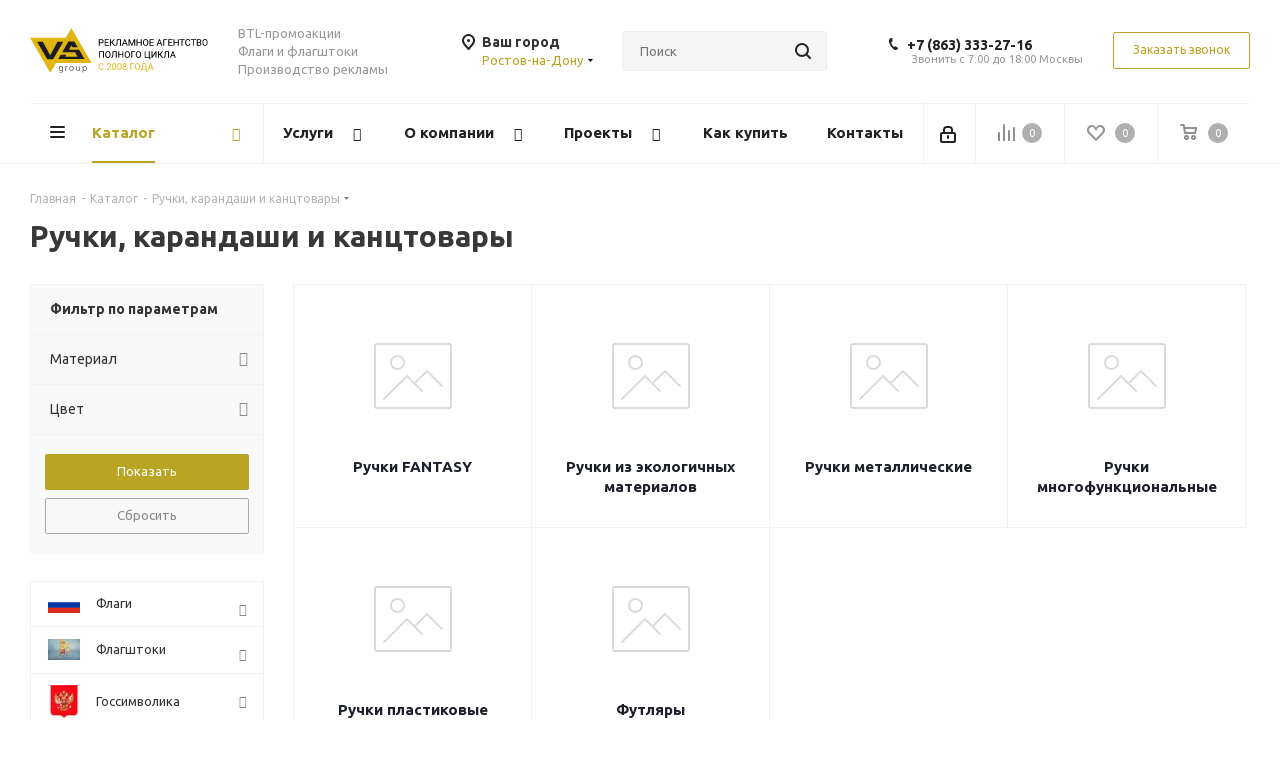

--- FILE ---
content_type: text/html; charset=UTF-8
request_url: https://rst.vs-group.ru/catalog/ruchki_karandashi_i_kantstovary/
body_size: 108390
content:
<!DOCTYPE html>
<html xmlns="http://www.w3.org/1999/xhtml" xml:lang="ru" lang="ru" >
<head><link rel="canonical" href="https://rst.vs-group.ru/catalog/ruchki_karandashi_i_kantstovary/" />
	<title>Магазин рекламных сувениров в Ростове-на-Дону - VS Group</title>
	<meta name="viewport" content="initial-scale=1.0, width=device-width" />
	<meta name="HandheldFriendly" content="true" />
	<meta name="yes" content="yes" />
	<meta name="apple-mobile-web-app-status-bar-style" content="black" />
	<meta name="SKYPE_TOOLBAR" content="SKYPE_TOOLBAR_PARSER_COMPATIBLE" />
	<meta http-equiv="Content-Type" content="text/html; charset=UTF-8" />
<meta name="keywords" content="интернет-магазин, заказать, купить" />
<meta name="description" content="У нас вы можете заказать Ручки, карандаши и канцтовары в Ростове-на-Дону. " />
<link href="https://fonts.googleapis.com/css?family=Ubuntu:300italic,400italic,500italic,700italic,400,300,500,700subset=latin,cyrillic-ext"  rel="stylesheet" />
<link href="/bitrix/css/aspro.next/notice.min.css?16644579392906"  rel="stylesheet" />
<link href="/bitrix/js/ui/design-tokens/dist/ui.design-tokens.min.css?171646507923463"  rel="stylesheet" />
<link href="/bitrix/js/ui/fonts/opensans/ui.font.opensans.min.css?16640166382320"  rel="stylesheet" />
<link href="/bitrix/js/main/popup/dist/main.popup.bundle.min.css?175336024428056"  rel="stylesheet" />
<link href="/bitrix/templates/aspro_next/components/bitrix/catalog/main/style.min.css?16644579399426"  rel="stylesheet" />
<link href="/bitrix/templates/aspro_next/css/menu-list.min.css?1632598692245"  rel="stylesheet" />
<link href="/bitrix/templates/aspro_next/css/dropdown-select.min.css?1741700678839"  rel="stylesheet" />
<link href="/bitrix/templates/aspro_next/components/bitrix/catalog.smart.filter/main/style.css?15801302351133"  rel="stylesheet" />
<link href="/bitrix/templates/aspro_next/css/landings.min.css?16644579391675"  rel="stylesheet" />
<link href="/bitrix/templates/aspro_next/css/grid-list.min.css?17417006657499"  rel="stylesheet" />
<link href="/bitrix/templates/aspro_next/vendor/css/bootstrap.min.css?158013023588740"  data-template-style="true"  rel="stylesheet" />
<link href="/bitrix/templates/aspro_next/css/jquery.fancybox.min.css?15801302353213"  data-template-style="true"  rel="stylesheet" />
<link href="/bitrix/templates/aspro_next/css/styles.min.css?1741700683109412"  data-template-style="true"  rel="stylesheet" />
<link href="/bitrix/templates/aspro_next/css/animation/animation_ext.css?15801302354934"  data-template-style="true"  rel="stylesheet" />
<link href="/bitrix/templates/aspro_next/vendor/css/footable.standalone.min.css?158013023519590"  data-template-style="true"  rel="stylesheet" />
<link href="/bitrix/templates/aspro_next/css/h1-bold.min.css?164068224534"  data-template-style="true"  rel="stylesheet" />
<link href="/bitrix/templates/aspro_next/css/blocks/blocks.min.css?16052584821641"  data-template-style="true"  rel="stylesheet" />
<link href="/bitrix/templates/aspro_next/css/blocks/flexbox.min.css?1741700661645"  data-template-style="true"  rel="stylesheet" />
<link href="/bitrix/templates/aspro_next/ajax/ajax.min.css?1580130235247"  data-template-style="true"  rel="stylesheet" />
<link href="/bitrix/templates/aspro_next/css/jquery.mCustomScrollbar.min.css?158013023542839"  data-template-style="true"  rel="stylesheet" />
<link href="/bitrix/templates/aspro_next/css/phones.min.css?17417006615167"  data-template-style="true"  rel="stylesheet" />
<link href="/bitrix/components/aspro/marketing.popup.next/templates/.default/style.min.css?17533604665547"  data-template-style="true"  rel="stylesheet" />
<link href="/bitrix/templates/aspro_next/styles.css?174764135314101"  data-template-style="true"  rel="stylesheet" />
<link href="/bitrix/templates/aspro_next/template_styles.min.css?1758707876594046"  data-template-style="true"  rel="stylesheet" />
<link href="/bitrix/templates/aspro_next/css/media.min.css?1741700683138603"  data-template-style="true"  rel="stylesheet" />
<link href="/bitrix/templates/aspro_next/vendor/fonts/font-awesome/css/font-awesome.min.css?158013023531000"  data-template-style="true"  rel="stylesheet" />
<link href="/bitrix/templates/aspro_next/css/print.min.css?158013023516703"  data-template-style="true"  rel="stylesheet" />
<link href="/bitrix/templates/aspro_next/css/form.min.css?17587078761094"  data-template-style="true"  rel="stylesheet" />
<link href="/bitrix/templates/aspro_next/themes/custom_s2/theme.min.css?168613762645090"  data-template-style="true"  rel="stylesheet" />
<link href="/bitrix/templates/aspro_next/bg_color/custom_s2/bgcolors.min.css?168613762654"  data-template-style="true"  rel="stylesheet" />
<link href="/bitrix/templates/aspro_next/css/width-1.min.css?15801302353184"  data-template-style="true"  rel="stylesheet" />
<link href="/bitrix/templates/aspro_next/css/font-8.min.css?16479598155475"  data-template-style="true"  rel="stylesheet" />
<link href="/bitrix/templates/aspro_next/css/custom.css?16856237581276"  data-template-style="true"  rel="stylesheet" />
<script>if(!window.BX)window.BX={};if(!window.BX.message)window.BX.message=function(mess){if(typeof mess==='object'){for(let i in mess) {BX.message[i]=mess[i];} return true;}};</script>
<script>(window.BX||top.BX).message({"JS_CORE_LOADING":"Загрузка...","JS_CORE_NO_DATA":"- Нет данных -","JS_CORE_WINDOW_CLOSE":"Закрыть","JS_CORE_WINDOW_EXPAND":"Развернуть","JS_CORE_WINDOW_NARROW":"Свернуть в окно","JS_CORE_WINDOW_SAVE":"Сохранить","JS_CORE_WINDOW_CANCEL":"Отменить","JS_CORE_WINDOW_CONTINUE":"Продолжить","JS_CORE_H":"ч","JS_CORE_M":"м","JS_CORE_S":"с","JSADM_AI_HIDE_EXTRA":"Скрыть лишние","JSADM_AI_ALL_NOTIF":"Показать все","JSADM_AUTH_REQ":"Требуется авторизация!","JS_CORE_WINDOW_AUTH":"Войти","JS_CORE_IMAGE_FULL":"Полный размер"});</script>

<script src="/bitrix/js/main/core/core.min.js?1758707757229643"></script>

<script>BX.Runtime.registerExtension({"name":"main.core","namespace":"BX","loaded":true});</script>
<script>BX.setJSList(["\/bitrix\/js\/main\/core\/core_ajax.js","\/bitrix\/js\/main\/core\/core_promise.js","\/bitrix\/js\/main\/polyfill\/promise\/js\/promise.js","\/bitrix\/js\/main\/loadext\/loadext.js","\/bitrix\/js\/main\/loadext\/extension.js","\/bitrix\/js\/main\/polyfill\/promise\/js\/promise.js","\/bitrix\/js\/main\/polyfill\/find\/js\/find.js","\/bitrix\/js\/main\/polyfill\/includes\/js\/includes.js","\/bitrix\/js\/main\/polyfill\/matches\/js\/matches.js","\/bitrix\/js\/ui\/polyfill\/closest\/js\/closest.js","\/bitrix\/js\/main\/polyfill\/fill\/main.polyfill.fill.js","\/bitrix\/js\/main\/polyfill\/find\/js\/find.js","\/bitrix\/js\/main\/polyfill\/matches\/js\/matches.js","\/bitrix\/js\/main\/polyfill\/core\/dist\/polyfill.bundle.js","\/bitrix\/js\/main\/core\/core.js","\/bitrix\/js\/main\/polyfill\/intersectionobserver\/js\/intersectionobserver.js","\/bitrix\/js\/main\/lazyload\/dist\/lazyload.bundle.js","\/bitrix\/js\/main\/polyfill\/core\/dist\/polyfill.bundle.js","\/bitrix\/js\/main\/parambag\/dist\/parambag.bundle.js"]);
</script>
<script>BX.Runtime.registerExtension({"name":"ui.dexie","namespace":"BX.DexieExport","loaded":true});</script>
<script>BX.Runtime.registerExtension({"name":"ls","namespace":"window","loaded":true});</script>
<script>BX.Runtime.registerExtension({"name":"fx","namespace":"window","loaded":true});</script>
<script>BX.Runtime.registerExtension({"name":"fc","namespace":"window","loaded":true});</script>
<script>BX.Runtime.registerExtension({"name":"pull.protobuf","namespace":"BX","loaded":true});</script>
<script>BX.Runtime.registerExtension({"name":"rest.client","namespace":"window","loaded":true});</script>
<script>(window.BX||top.BX).message({"pull_server_enabled":"Y","pull_config_timestamp":1753360265,"shared_worker_allowed":"Y","pull_guest_mode":"N","pull_guest_user_id":0,"pull_worker_mtime":1745915236});(window.BX||top.BX).message({"PULL_OLD_REVISION":"Для продолжения корректной работы с сайтом необходимо перезагрузить страницу."});</script>
<script>BX.Runtime.registerExtension({"name":"pull.client","namespace":"BX","loaded":true});</script>
<script>BX.Runtime.registerExtension({"name":"pull","namespace":"window","loaded":true});</script>
<script>(window.BX||top.BX).message({"NOTICE_ADDED2CART":"В корзине","NOTICE_CLOSE":"Закрыть","NOTICE_MORE":"и ещё #COUNT# #PRODUCTS#","NOTICE_PRODUCT0":"товаров","NOTICE_PRODUCT1":"товар","NOTICE_PRODUCT2":"товара","NOTICE_ADDED2DELAY":"В отложенных","NOTICE_ADDED2COMPARE":"В сравнении","NOTICE_AUTHORIZED":"Вы успешно авторизовались","NOTICE_REMOVED_FROM_COMPARE":"Удалено из сравнения"});</script>
<script>BX.Runtime.registerExtension({"name":"aspro_notice","namespace":"window","loaded":true});</script>
<script>BX.Runtime.registerExtension({"name":"aspro_phones","namespace":"window","loaded":true});</script>
<script>BX.Runtime.registerExtension({"name":"aspro_menu-list","namespace":"window","loaded":true});</script>
<script>BX.Runtime.registerExtension({"name":"aspro_dropdown-select","namespace":"window","loaded":true});</script>
<script>BX.Runtime.registerExtension({"name":"ui.design-tokens","namespace":"window","loaded":true});</script>
<script>BX.Runtime.registerExtension({"name":"ui.fonts.opensans","namespace":"window","loaded":true});</script>
<script>BX.Runtime.registerExtension({"name":"main.popup","namespace":"BX.Main","loaded":true});</script>
<script>BX.Runtime.registerExtension({"name":"popup","namespace":"window","loaded":true});</script>
<script type="extension/settings" data-extension="currency.currency-core">{"region":"ru"}</script>
<script>BX.Runtime.registerExtension({"name":"currency.currency-core","namespace":"BX.Currency","loaded":true});</script>
<script>BX.Runtime.registerExtension({"name":"currency","namespace":"window","loaded":true});</script>
<script>BX.Runtime.registerExtension({"name":"aspro_grid_list","namespace":"window","loaded":true});</script>
<script>BX.Runtime.registerExtension({"name":"aspro_landings","namespace":"window","loaded":true});</script>
<script>(window.BX||top.BX).message({"LANGUAGE_ID":"ru","FORMAT_DATE":"DD.MM.YYYY","FORMAT_DATETIME":"DD.MM.YYYY HH:MI:SS","COOKIE_PREFIX":"BITRIX_SM","SERVER_TZ_OFFSET":"18000","UTF_MODE":"Y","SITE_ID":"s2","SITE_DIR":"\/","USER_ID":"","SERVER_TIME":1769244439,"USER_TZ_OFFSET":0,"USER_TZ_AUTO":"Y","bitrix_sessid":"2238395df23e08adf9ceb3eca98387c1"});</script>


<script src="/bitrix/js/ui/dexie/dist/dexie.bundle.min.js?1753360278102530"></script>
<script src="/bitrix/js/main/core/core_ls.min.js?17395289622683"></script>
<script src="/bitrix/js/main/core/core_fx.js?153678824916888"></script>
<script src="/bitrix/js/main/core/core_frame_cache.min.js?175336028310481"></script>
<script src="/bitrix/js/pull/protobuf/protobuf.min.js?159611225976433"></script>
<script src="/bitrix/js/pull/protobuf/model.min.js?159611225914190"></script>
<script src="/bitrix/js/rest/client/rest.client.min.js?16052584479240"></script>
<script src="/bitrix/js/pull/client/pull.client.min.js?174603033149849"></script>
<script src="/bitrix/js/main/jquery/jquery-2.2.4.min.js?165882454685578"></script>
<script src="/bitrix/js/main/cphttprequest.min.js?15367882493623"></script>
<script src="/bitrix/js/main/ajax.min.js?153678824922194"></script>
<script src="/bitrix/js/aspro.next/notice.min.js?168493151617435"></script>
<script src="/bitrix/js/main/popup/dist/main.popup.bundle.min.js?176193304767480"></script>
<script src="/bitrix/js/currency/currency-core/dist/currency-core.bundle.min.js?17176054184569"></script>
<script src="/bitrix/js/currency/core_currency.min.js?1717605418835"></script>
<script>void 0===BX.Aspro?.Captcha&&(BX.namespace("Aspro.Captcha"),(()=>{const e="captchaApiLoader";let t={};BX.Aspro.Captcha=new class{constructor(){}get options(){return JSON.parse(JSON.stringify(t.options))}get params(){let e=t.options.params;return JSON.parse(JSON.stringify(e))}get key(){return t.options.key}get hl(){return t.options.params.hl}get type(){return t.options.type}isYandexSmartCaptcha(){return"ya.smartcaptcha"==this.type}isGoogleRecaptcha(){return!this.isYandexSmartCaptcha()}isGoogleRecaptcha3(){return this.isGoogleRecaptcha()&&3==t.options.ver}isInvisible(){return this.isYandexSmartCaptcha()?t.options.params.invisible:this.isGoogleRecaptcha()&&!this.isGoogleRecaptcha3()?"invisible"==t.options.params.size:void 0}get className(){return this.isYandexSmartCaptcha()?"smart-captcha":this.isGoogleRecaptcha()?"g-recaptcha":""}get selector(){return"."+this.className}get clientResponseSelector(){return this.isYandexSmartCaptcha()?'[name="smart-token"]':this.isGoogleRecaptcha()?".g-recaptcha-response":""}get api(){return this.isYandexSmartCaptcha()?window.smartCaptcha||null:this.isGoogleRecaptcha()&&window.grecaptcha||null}getApiResponse(e){return void 0!==e?this.api.getResponse(e):""}init(e){t.options||(t.options="object"==typeof e&&e?e:{},window.onLoadCaptcha=window.onLoadCaptcha||this.onLoad.bind(this),window.renderCaptcha=window.renderCaptcha||this.render.bind(this),window.onPassedCaptcha=window.onPassedCaptcha||this.onPassed.bind(this),window.renderRecaptchaById=window.renderRecaptchaById||window.renderCaptcha,this.isYandexSmartCaptcha()&&(window.asproRecaptcha=t.options),this.isGoogleRecaptcha()&&(window.asproRecaptcha.params={sitekey:t.options.key,recaptchaLang:t.options.params.hl,callback:t.options.params.callback},this.isGoogleRecaptcha3()||(window.asproRecaptcha.params.recaptchaSize=t.options.params.size,window.asproRecaptcha.params.recaptchaColor=t.options.params.theme,window.asproRecaptcha.params.recaptchaLogoShow=t.options.params.showLogo,window.asproRecaptcha.params.recaptchaBadge=t.options.params.badge)))}load(){return t.loadPromise=t.loadPromise||new Promise(((a,o)=>{try{if(t.onResolveLoadPromise=()=>{a()},document.getElementById(e))throw"Another Api loader already exists";let o=document.createElement("script");o.id=e,this.isYandexSmartCaptcha()?o.src="https://smartcaptcha.yandexcloud.net/captcha.js?render=onload&onload=onLoadCaptcha":o.src="//www.google.com/recaptcha/api.js?hl="+this.hl+"&onload=onLoadCaptcha&render="+(this.isGoogleRecaptcha3()?this.key:"explicit"),document.head.appendChild(o)}catch(e){console.error(e),o(e)}})),t.loadPromise}onLoad(){"function"==typeof t.onResolveLoadPromise&&t.onResolveLoadPromise()}validate(e){if(e){let t=e.closest("form")?.querySelector(this.selector);if(t){let e=t.getAttribute("data-widgetid");if(void 0!==e)return""!=this.getApiResponse(e)}}return!0}onPassed(e){e&&document.querySelectorAll(this.selector).forEach((t=>{let a=t.getAttribute("data-widgetid");if(void 0!==a){if(this.getApiResponse(a)==e){let a=t.closest("form");if(a)if(this.isInvisible()){let t=this.clientResponseSelector;a.querySelector(t)&&!a.querySelector(t).value&&(a.querySelector(t).value=e),document.querySelectorAll('iframe[src*="recaptcha"]').forEach((e=>{let t=e.parentElement?.parentElement;t&&(t.classList.contains("grecaptcha-badge")||(t.style.width="100%"))})),"one_click_buy_form"==a.getAttribute("id")?BX.submit(BX("one_click_buy_form")):"form_comment"==a.getAttribute("name")?BX.submit(BX("form_comment")):-1!==a.getAttribute("id")?.indexOf("auth-page-form")?BX.submit(a):a.submit()}else this.Replacer.addValidationInput(a),a.querySelector("input.recaptcha")&&this.api&&$(a.querySelector("input.recaptcha")).valid()}}}))}onSubmit(e){return new Promise(((t,a)=>{try{if("object"==typeof e&&e&&e.form&&this.api){let a=e.form.querySelector(this.selector);if(a){let o=a.getAttribute("data-widgetid");if(void 0!==o){let a=this.clientResponseSelector;e.form.querySelector(a)&&!e.form.querySelector(a).value&&(e.form.closest(".form")&&e.form.closest(".form").classList.add("sending"),this.isInvisible()?(this.api.execute(o),t(!1)):this.isGoogleRecaptcha3()&&(this.api.execute(this.key,{action:"maxscore"}).then((t=>{e.form.querySelector(a).value=t,"one_click_buy_form"==e.form.getAttribute("id")?BX.submit(BX("one_click_buy_form")):"form_comment"==e.form.getAttribute("name")?BX.submit(BX("form_comment")):-1!==e.form.getAttribute("id")?.indexOf("auth-page-form")?BX.submit(e.form):e.form.submit()})),t(!1)))}}}t(!0)}catch(e){console.error(e),a(e)}}))}render(e){return new Promise(((t,a)=>{this.load().then((()=>{try{if(!this.api)throw"Captcha api not loaded";const a=a=>{if(!a.classList.contains(this.className))throw"Node is not a captcha #"+e;let o;this.isGoogleRecaptcha3()?(a.innerHTML='<textarea class="g-recaptcha-response" style="display:none;resize:0;" name="g-recaptcha-response"></textarea>',t(a)):(a.children.length&&t(a),o=this.api.render(a,this.params),a.setAttribute("data-widgetid",o),t(a))};let o=document.getElementById(e);if(o)a(o);else{let t=0;const s=setInterval((()=>{if(o=document.getElementById(e),o)clearInterval(s),a(o);else if(++t>=10)throw clearInterval(s),"Captcha not finded #"+e}),100)}}catch(e){console.error(e),a(e)}})).catch((e=>{console.error(e),a(e)}))}))}reset(){(this.isGoogleRecaptcha()||this.isYandexSmartCaptcha())&&this.api.reset()}};BX.Aspro.Captcha.Replacer=new class{constructor(){this.bindEvents()}bindEvents(){BX.addCustomEvent(window,"onRenderCaptcha",BX.proxy(this.replace,this)),BX.addCustomEvent(window,"onAjaxSuccess",BX.proxy(this.replace,this))}replace(e){try{this.fixExists();let e=this.getForms();for(let t=0;t<e.length;++t){let a=e[t];this.hideLabel(a),this.removeReload(a),BX.Aspro.Captcha.isGoogleRecaptcha3()&&this.hideRow(a),BX.Aspro.Captcha.isGoogleRecaptcha3()||BX.Aspro.Captcha.isInvisible()||this.addValidationInput(a);let o=this.getInputs(a);for(let e=0;e<o.length;++e)this.replaceInput(o[e]);let s=this.getImages(a);for(let e=0;e<s.length;++e)this.hideImage(s[e])}return!0}catch(e){return console.error(e),!1}}fixExists(){let e=document.getElementsByClassName(BX.Aspro.Captcha.className);if(e.length)for(let t=0;t<e.length;++t){let a=e[t],o=a.id;if("string"==typeof o&&0!==o.length){let e=a.closest("form");if(e&&(this.hideLabel(e),this.removeReload(e),BX.Aspro.Captcha.isGoogleRecaptcha()&&BX.Aspro.Captcha.isGoogleRecaptcha3()&&this.hideRow(e),BX.Aspro.Captcha.isGoogleRecaptcha3()||BX.Aspro.Captcha.isInvisible()||this.addValidationInput(e),BX.Aspro.Captcha.isYandexSmartCaptcha()||!BX.Aspro.Captcha.isGoogleRecaptcha3())){let e=a.closest(".captcha-row");e&&(BX.Aspro.Captcha.isYandexSmartCaptcha()?BX.Aspro.Captcha.isInvisible()&&e.classList.add((BX.Aspro.Captcha.params.hideShield,"n"),BX.Aspro.Captcha.params.shieldPosition):e.classList.add("logo_captcha_"+BX.Aspro.Captcha.params.showLogo,window.BX.Aspro.Captcha.params.badge),BX.Aspro.Captcha.isInvisible()&&e.classList.add("invisible"),e.querySelector(".captcha_image")?.classList.add("recaptcha_tmp_img"),e.querySelector(".captcha_input")?.classList.add("recaptcha_text"))}}}}getForms(){let e=[],t=this.getInputs();for(let a=0;a<t.length;++a){let o=t[a].closest("form");o&&e.push(o)}return e}getInputs(e=null){let t=[];return(e=e||document).querySelectorAll('form input[name="captcha_word"]').forEach((e=>{t.push(e)})),t}getImages(e=null){let t=[];return(e=e||document).querySelectorAll("img[src]").forEach((e=>{(/\/bitrix\/tools\/captcha.php\?(captcha_code|captcha_sid)=[^>]*?/i.test(e.src)||"captcha"===e.id)&&t.push(e)})),t}replaceInput(e){if(!e)return;let t="recaptcha-dynamic-"+(new Date).getTime();if(null!==document.getElementById(t)){let e=!1,a=null,o=65535;do{a=Math.floor(Math.random()*o),e=null!==document.getElementById(t+a)}while(e);t+=a}let a=document.createElement("div");a.id=t,a.className=BX.Aspro.Captcha.className,a.setAttribute("data-sitekey",BX.Aspro.Captcha.key),e.parentNode&&(e.parentNode.classList.add("recaptcha_text"),e.parentNode.replaceChild(a,e)),BX.Aspro.Captcha.render(t)}hideImage(e){if(!e)return;e.style.display="none";e.setAttribute("src","[data-uri]"),e.parentNode&&e.parentNode.classList.add("recaptcha_tmp_img")}hideLabel(e=null){(e=e||document).querySelectorAll(".captcha-row label").forEach((e=>{e.style.display="none"}))}removeReload(e=null){(e=e||document).querySelectorAll(".captcha-row .refresh").forEach((e=>{e.remove()})),e.querySelectorAll(".captcha_reload").forEach((e=>{e.remove()}))}hideRow(e=null){(e=e||document).querySelectorAll(".captcha-row").forEach((e=>{e.style.display="none"}))}addValidationInput(e=null){e=e||document,BX.Aspro.Loader.addExt("validate").then((()=>{e.querySelectorAll(".captcha-row").forEach((e=>{e.querySelector("input.recaptcha")||e.appendChild(BX.create({tag:"input",attrs:{type:"text",class:"recaptcha"},html:""}))}))}))}}})());</script>
<script>window['asproRecaptcha'] = {"type":"g.recaptcha","key":"6Lc8af8UAAAAAL3PY5kB1yGupP5_DBeddd7yZgSM","ver":"2","params":{"sitekey":"6Lc8af8UAAAAAL3PY5kB1yGupP5_DBeddd7yZgSM","hl":"ru","callback":"onPassedCaptcha","theme":"light","showLogo":"y","size":"normal","badge":"bottomright"}};</script><script>BX.Aspro.Captcha.init({"type":"g.recaptcha","key":"6Lc8af8UAAAAAL3PY5kB1yGupP5_DBeddd7yZgSM","ver":"2","params":{"sitekey":"6Lc8af8UAAAAAL3PY5kB1yGupP5_DBeddd7yZgSM","hl":"ru","callback":"onPassedCaptcha","theme":"light","showLogo":"y","size":"normal","badge":"bottomright"}});</script>
<script>
					(function () {
						"use strict";

						var counter = function ()
						{
							var cookie = (function (name) {
								var parts = ("; " + document.cookie).split("; " + name + "=");
								if (parts.length == 2) {
									try {return JSON.parse(decodeURIComponent(parts.pop().split(";").shift()));}
									catch (e) {}
								}
							})("BITRIX_CONVERSION_CONTEXT_s2");

							if (cookie && cookie.EXPIRE >= BX.message("SERVER_TIME"))
								return;

							var request = new XMLHttpRequest();
							request.open("POST", "/bitrix/tools/conversion/ajax_counter.php", true);
							request.setRequestHeader("Content-type", "application/x-www-form-urlencoded");
							request.send(
								"SITE_ID="+encodeURIComponent("s2")+
								"&sessid="+encodeURIComponent(BX.bitrix_sessid())+
								"&HTTP_REFERER="+encodeURIComponent(document.referrer)
							);
						};

						if (window.frameRequestStart === true)
							BX.addCustomEvent("onFrameDataReceived", counter);
						else
							BX.ready(counter);
					})();
				</script>
<script>BX.message({'PHONE':'Телефон','FAST_VIEW':'Быстрый просмотр','TABLES_SIZE_TITLE':'Подбор размера','SOCIAL':'Социальные сети','DESCRIPTION':'Описание магазина','ITEMS':'Товары','LOGO':'Логотип','REGISTER_INCLUDE_AREA':'Текст о регистрации','AUTH_INCLUDE_AREA':'Текст об авторизации','FRONT_IMG':'Изображение компании','EMPTY_CART':'пуста','CATALOG_VIEW_MORE':'... Показать все','CATALOG_VIEW_LESS':'... Свернуть','JS_REQUIRED':'Заполните это поле','JS_FORMAT':'Неверный формат','JS_FILE_EXT':'Недопустимое расширение файла','JS_PASSWORD_COPY':'Пароли не совпадают','JS_PASSWORD_LENGTH':'Минимум 6 символов','JS_ERROR':'Неверно заполнено поле','JS_FILE_SIZE':'Максимальный размер 5мб','JS_FILE_BUTTON_NAME':'Выберите файл','JS_FILE_DEFAULT':'Файл не найден','JS_DATE':'Некорректная дата','JS_DATETIME':'Некорректная дата/время','JS_REQUIRED_LICENSES':'Согласитесь с условиями','JS_REQUIRED_OFFER':'Согласитесь с условиями','LICENSE_PROP':'Согласие на обработку персональных данных','LOGIN_LEN':'Введите минимум {0} символа','FANCY_CLOSE':'Закрыть','FANCY_NEXT':'Следующий','FANCY_PREV':'Предыдущий','TOP_AUTH_REGISTER':'Регистрация','CALLBACK':'Заказать звонок','S_CALLBACK':'Заказать звонок','UNTIL_AKC':'До конца акции','TITLE_QUANTITY_BLOCK':'Остаток','TITLE_QUANTITY':'шт.','TOTAL_SUMM_ITEM':'Общая стоимость ','SUBSCRIBE_SUCCESS':'Вы успешно подписались','RECAPTCHA_TEXT':'Подтвердите, что вы не робот','JS_RECAPTCHA_ERROR':'Пройдите проверку','COUNTDOWN_SEC':'сек.','COUNTDOWN_MIN':'мин.','COUNTDOWN_HOUR':'час.','COUNTDOWN_DAY0':'дней','COUNTDOWN_DAY1':'день','COUNTDOWN_DAY2':'дня','COUNTDOWN_WEAK0':'Недель','COUNTDOWN_WEAK1':'Неделя','COUNTDOWN_WEAK2':'Недели','COUNTDOWN_MONTH0':'Месяцев','COUNTDOWN_MONTH1':'Месяц','COUNTDOWN_MONTH2':'Месяца','COUNTDOWN_YEAR0':'Лет','COUNTDOWN_YEAR1':'Год','COUNTDOWN_YEAR2':'Года','CATALOG_PARTIAL_BASKET_PROPERTIES_ERROR':'Заполнены не все свойства у добавляемого товара','CATALOG_EMPTY_BASKET_PROPERTIES_ERROR':'Выберите свойства товара, добавляемые в корзину в параметрах компонента','CATALOG_ELEMENT_NOT_FOUND':'Элемент не найден','ERROR_ADD2BASKET':'Ошибка добавления товара в корзину','CATALOG_SUCCESSFUL_ADD_TO_BASKET':'Успешное добавление товара в корзину','ERROR_BASKET_TITLE':'Ошибка корзины','ERROR_BASKET_PROP_TITLE':'Выберите свойства, добавляемые в корзину','ERROR_BASKET_BUTTON':'Выбрать','BASKET_TOP':'Корзина в шапке','ERROR_ADD_DELAY_ITEM':'Ошибка отложенной корзины','VIEWED_TITLE':'Ранее вы смотрели','VIEWED_BEFORE':'Ранее вы смотрели','BEST_TITLE':'Лучшие предложения','CT_BST_SEARCH_BUTTON':'Поиск','CT_BST_SEARCH2_BUTTON':'Найти','BASKET_PRINT_BUTTON':'Распечатать','BASKET_CLEAR_ALL_BUTTON':'Очистить','BASKET_QUICK_ORDER_BUTTON':'Быстрый заказ','BASKET_CONTINUE_BUTTON':'Продолжить покупки','BASKET_ORDER_BUTTON':'Оформить заказ','SHARE_BUTTON':'Поделиться','BASKET_CHANGE_TITLE':'Ваш заказ','BASKET_CHANGE_LINK':'Изменить','MORE_INFO_SKU':'Подробнее','MORE_BUY_SKU':'Купить','FROM':'от','BEFORE':'до','TITLE_BLOCK_VIEWED_NAME':'Ранее вы смотрели','T_BASKET':'Корзина','FILTER_EXPAND_VALUES':'Показать все','FILTER_HIDE_VALUES':'Свернуть','FULL_ORDER':'Полный заказ','CUSTOM_COLOR_CHOOSE':'Выбрать','CUSTOM_COLOR_CANCEL':'Отмена','S_MOBILE_MENU':'Меню','NEXT_T_MENU_BACK':'Назад','NEXT_T_MENU_CALLBACK':'Обратная связь','NEXT_T_MENU_CONTACTS_TITLE':'Будьте на связи','SEARCH_TITLE':'Поиск','SOCIAL_TITLE':'Оставайтесь на связи','HEADER_SCHEDULE':'Время работы','SEO_TEXT':'SEO описание','COMPANY_IMG':'Картинка компании','COMPANY_TEXT':'Описание компании','CONFIG_SAVE_SUCCESS':'Настройки сохранены','CONFIG_SAVE_FAIL':'Ошибка сохранения настроек','ITEM_ECONOMY':'Экономия','ITEM_ARTICLE':'Артикул: ','JS_FORMAT_ORDER':'имеет неверный формат','JS_BASKET_COUNT_TITLE':'В корзине товаров на SUMM','POPUP_VIDEO':'Видео','POPUP_GIFT_TEXT':'Нашли что-то особенное? Намекните другу о подарке!','ORDER_FIO_LABEL':'Ф.И.О.','ORDER_PHONE_LABEL':'Телефон','ORDER_REGISTER_BUTTON':'Регистрация','FILTER_HELPER_VALUES':' знач.','FILTER_HELPER_TITLE':'Фильтр:'})</script>
<script src="/bitrix/templates/aspro_next/js/app.min.js?17533604662299"></script>
<script>window.lazySizesConfig = window.lazySizesConfig || {};lazySizesConfig.loadMode = 2;lazySizesConfig.expand = 100;lazySizesConfig.expFactor = 1;lazySizesConfig.hFac = 0.1;</script>
<script>var ajaxMessages = {wait:"Загрузка..."}</script>
<link rel="shortcut icon" href="/favicon.ico" type="image/x-icon" />
<link rel="apple-touch-icon" sizes="180x180" href="/upload/CNext/43c/favicon_1_.ico" />
<style>html {--border-radius:8px;--theme-base-color:#b9a424;--theme-base-color-hue:52;--theme-base-color-saturation:67%;--theme-base-color-lightness:43%;--theme-base-opacity-color:#b9a4241a;--theme-more-color:#b9a424;--theme-more-color-hue:52;--theme-more-color-saturation:67%;--theme-more-color-lightness:43%;--theme-lightness-hover-diff:6%;}</style>
<meta property="og:title" content="Магазин рекламных сувениров в Ростове-на-Дону - VS Group" />
<meta property="og:type" content="website" />
<meta property="og:image" content="https://rst.vs-group.ru:443/upload/CNext/c0e/97dztzcil0rcpce3vtes91uag6pyz3lc/vs_svg.svg" />
<link rel="image_src" href="https://rst.vs-group.ru:443/upload/CNext/c0e/97dztzcil0rcpce3vtes91uag6pyz3lc/vs_svg.svg"  />
<meta property="og:url" content="https://rst.vs-group.ru:443/catalog/ruchki_karandashi_i_kantstovary/" />
<meta property="og:description" content="У нас вы можете заказать Ручки, карандаши и канцтовары в Ростове-на-Дону. " />



<script src="/bitrix/templates/aspro_next/js/jquery.actual.min.js?15801302351251"></script>
<script src="/bitrix/templates/aspro_next/vendor/js/jquery.bxslider.min.js?158013023523647"></script>
<script src="/bitrix/templates/aspro_next/js/jqModal.min.js?16406822453201"></script>
<script src="/bitrix/templates/aspro_next/vendor/js/bootstrap.js?158013023527908"></script>
<script src="/bitrix/templates/aspro_next/vendor/js/jquery.appear.js?15801302353188"></script>
<script src="/bitrix/templates/aspro_next/js/browser.min.js?1580130235662"></script>
<script src="/bitrix/templates/aspro_next/js/jquery.fancybox.min.js?158013023521526"></script>
<script src="/bitrix/templates/aspro_next/js/jquery.flexslider.min.js?159654020822361"></script>
<script src="/bitrix/templates/aspro_next/vendor/js/jquery.mousewheel.min.js?17587078762778"></script>
<script src="/bitrix/templates/aspro_next/vendor/js/moment.min.js?158013023534436"></script>
<script src="/bitrix/templates/aspro_next/vendor/js/footable.min.js?158013023582382"></script>
<script src="/bitrix/templates/aspro_next/vendor/js/jquery.menu-aim.min.js?16534800862884"></script>
<script src="/bitrix/templates/aspro_next/vendor/js/velocity/velocity.js?158348886744791"></script>
<script src="/bitrix/templates/aspro_next/vendor/js/velocity/velocity.ui.js?158348886713257"></script>
<script src="/bitrix/templates/aspro_next/vendor/js/lazysizes.min.js?15687221427057"></script>
<script src="/bitrix/templates/aspro_next/js/jquery.easing.1.3.min.js?15801302353338"></script>
<script src="/bitrix/templates/aspro_next/js/equalize.min.js?1580130235588"></script>
<script src="/bitrix/templates/aspro_next/js/jquery.alphanumeric.min.js?1580130235942"></script>
<script src="/bitrix/templates/aspro_next/js/jquery.cookie.min.js?15801302353066"></script>
<script src="/bitrix/templates/aspro_next/js/jquery.plugin.min.js?15801302353181"></script>
<script src="/bitrix/templates/aspro_next/js/jquery.countdown.min.js?158013023513137"></script>
<script src="/bitrix/templates/aspro_next/js/jquery.countdown-ru.min.js?15801302351011"></script>
<script src="/bitrix/templates/aspro_next/js/jquery.ikSelect.min.js?166445794122465"></script>
<script src="/bitrix/templates/aspro_next/js/jquery.mobile.custom.touch.min.js?16806165987684"></script>
<script src="/bitrix/templates/aspro_next/js/rating_likes.min.js?15801302357297"></script>
<script src="/bitrix/templates/aspro_next/js/blocks/blocks.min.js?1596540215813"></script>
<script src="/bitrix/templates/aspro_next/js/blocks/controls.min.js?1647350114671"></script>
<script src="/bitrix/templates/aspro_next/js/video_banner.min.js?174170068317223"></script>
<script src="/bitrix/templates/aspro_next/js/main.min.js?1758707876176212"></script>
<script src="/bitrix/templates/aspro_next/js/jquery.validate.min.js?158013023522257"></script>
<script src="/bitrix/templates/aspro_next/js/conditional/validation.min.js?17587078763326"></script>
<script src="/bitrix/templates/aspro_next/js/jquery.uniform.min.js?15965402158308"></script>
<script src="/bitrix/templates/aspro_next/js/jquery.mCustomScrollbar.min.js?158013023539873"></script>
<script src="/bitrix/components/bitrix/search.title/script.min.js?17431702006543"></script>
<script src="/bitrix/templates/aspro_next/components/bitrix/search.title/corp/script.min.js?16534800867693"></script>
<script src="/bitrix/templates/aspro_next/js/phones.min.js?1741700661775"></script>
<script src="/bitrix/templates/aspro_next/components/bitrix/menu/left_front_catalog/script.js?158013023569"></script>
<script src="/bitrix/templates/aspro_next/components/bitrix/subscribe.form/main/script.min.js?1758707876270"></script>
<script src="/bitrix/templates/aspro_next/components/bitrix/search.title/fixed/script.min.js?16534800867765"></script>
<script src="/bitrix/components/aspro/marketing.popup.next/templates/.default/script.min.js?16406822451110"></script>
<script src="/bitrix/templates/aspro_next/js/custom.js?1537738079100"></script>
<script src="/bitrix/templates/aspro_next/components/bitrix/catalog/main/script.min.js?16473501141493"></script>
<script src="/bitrix/templates/aspro_next/js/dropdown-select.min.js?1632598692653"></script>
<script src="/bitrix/templates/aspro_next/components/bitrix/catalog.smart.filter/main/script.min.js?174170066918902"></script>
<script src="/bitrix/templates/aspro_next/js/landings.min.js?1664457939498"></script>
<script src="/bitrix/templates/aspro_next/js/jquery.history.min.js?158013023521571"></script>
<script src="/bitrix/templates/aspro_next/components/aspro/regionality.list.next/popup_regions_small/script.min.js?16052584791008"></script>
<script src="/bitrix/templates/aspro_next/components/bitrix/catalog.section/catalog_block/script.min.js?168061659848291"></script>
<script src="/bitrix/components/aspro/catalog.viewed.next/templates/main_horizontal/script.min.js?15591176042228"></script>

<meta name="yandex-verification" content="4e3685e12d6b92d6" />
<meta name="yandex-verification" content="1cae8802a6006e9c" />


		
<script type='application/ld+json'>
{
  "@context": "http://www.schema.org",
  "@type": "LocalBusiness",
  "name": "VS-Group",
  "url": "https://rst.vs-group.ru/",
  "logo": "https://rst.vs-group.ru/upload/CNext/ad1/logo.jpg",
  "image": "https://rst.vs-group.ru/upload/CNext/ad1/logo.jpg",
  "description": "VS group оказывает услуги в организации праздничных мероприятий и промоакций. Изготовление флагов, одежды, фирменной продукции и сувениров в Екатеринбурге.",
  "address": {
"@type": "PostalAddress",
"streetAddress": "ул. Мамина-Сибиряка, 36 офис 405",
"addressLocality": "Екатеринбург",
"addressRegion": "Свердловская область",
"addressCountry": "Россия"
  },
  "openingHours": "Mo 09:00-19:00 Tu 09:00-19:00 We 09:00-19:00 Th 09:00-19:00 Fr 09:00-19:00",
  "contactPoint": {
"@type": "PostalAddress",
"telephone": "+7 (343) 287-41-62"
  }
}
</script>
<script type='application/ld+json'>
{
  "@context": "http://www.schema.org",
  "@type": "WebPage",
  "name": "Магазин рекламных сувениров в Ростове-на-Дону - VS Group",
  "url": "https://rst.vs-group.ru/catalog/ruchki_karandashi_i_kantstovary/"
}
</script>
	</head>
<body class="fxb site_s2 fill_bg_n " id="main">
	<div id="panel"></div>
	
	
		<!--'start_frame_cache_basketitems-component-block'-->	<div id="ajax_basket"></div>
<!--'end_frame_cache_basketitems-component-block'-->        <script>
                            window.onload=function(){
                    window.dataLayer = window.dataLayer || [];
                }
                        BX.message({'MIN_ORDER_PRICE_TEXT':'<b>Минимальная сумма заказа #PRICE#<\/b><br/>Пожалуйста, добавьте еще товаров в корзину','LICENSES_TEXT':'Я согласен на <a href=\"/include/licenses_detail.php\" target=\"_blank\">обработку персональных данных<\/a>'});

            var arNextOptions = arAsproOptions = ({
                "SITE_DIR" : "/",
                "SITE_ID" : "s2",
                "SITE_ADDRESS" : "vs-group.ru",
                "FORM" : ({
                    "ASK_FORM_ID" : "ASK",
                    "SERVICES_FORM_ID" : "SERVICES",
                    "FEEDBACK_FORM_ID" : "FEEDBACK",
                    "CALLBACK_FORM_ID" : "CALLBACK",
                    "RESUME_FORM_ID" : "RESUME",
                    "TOORDER_FORM_ID" : "TOORDER"
                }),
                "PAGES" : ({
                    "FRONT_PAGE" : "",
                    "BASKET_PAGE" : "",
                    "ORDER_PAGE" : "",
                    "PERSONAL_PAGE" : "",
                    "CATALOG_PAGE" : "1",
                    "CATALOG_PAGE_URL" : "/catalog/",
                    "BASKET_PAGE_URL" : "/basket/",
                    "COMPARE_PAGE_URL" : "/catalog/compare.php",
                }),
                "PRICES" : ({
                    "MIN_PRICE" : "",
                }),
                "THEME" : ({
                    'THEME_SWITCHER' : 'N',
                    'BASE_COLOR' : 'CUSTOM',
                    'BASE_COLOR_CUSTOM' : 'b9a424',
                    'TOP_MENU' : '',
                    'TOP_MENU_FIXED' : 'Y',
                    'COLORED_LOGO' : 'N',
                    'SIDE_MENU' : 'LEFT',
                    'SCROLLTOTOP_TYPE' : 'NONE',
                    'SCROLLTOTOP_POSITION' : 'PADDING',
                    'SCROLLTOTOP_POSITION_RIGHT'  : '',
                    'SCROLLTOTOP_POSITION_BOTTOM' : '',
                    'USE_LAZY_LOAD' : 'Y',
                    'CAPTCHA_FORM_TYPE' : '',
                    'ONE_CLICK_BUY_CAPTCHA' : 'Y',
                    'PHONE_MASK' : '+7 (999) 999-99-99',
                    'VALIDATE_PHONE_MASK' : '^[+][0-9] [(][0-9]{3}[)] [0-9]{3}[-][0-9]{2}[-][0-9]{2}$',
                    'DATE_MASK' : 'd.m.y',
                    'DATE_PLACEHOLDER' : 'дд.мм.гггг',
                    'VALIDATE_DATE_MASK' : '^[0-9]{1,2}\.[0-9]{1,2}\.[0-9]{4}$',
                    'DATETIME_MASK' : 'd.m.y h:s',
                    'DATETIME_PLACEHOLDER' : 'дд.мм.гггг чч:мм',
                    'VALIDATE_DATETIME_MASK' : '^[0-9]{1,2}\.[0-9]{1,2}\.[0-9]{4} [0-9]{1,2}\:[0-9]{1,2}$',
                    'VALIDATE_FILE_EXT' : 'png|jpg|jpeg|gif|doc|docx|xls|xlsx|txt|pdf|odt|rtf',
                    'BANNER_WIDTH' : '',
                    'BIGBANNER_ANIMATIONTYPE' : 'SLIDE_HORIZONTAL',
                    'BIGBANNER_SLIDESSHOWSPEED' : '5000',
                    'BIGBANNER_ANIMATIONSPEED' : '600',
                    'PARTNERSBANNER_SLIDESSHOWSPEED' : '5000',
                    'PARTNERSBANNER_ANIMATIONSPEED' : '600',
                    'ORDER_BASKET_VIEW' : 'NORMAL',
                    'SHOW_BASKET_PRINT' : 'Y',
                    "SHOW_ONECLICKBUY_ON_BASKET_PAGE" : 'Y',
                    'SHOW_LICENCE' : 'Y',
                    'LICENCE_CHECKED' : 'N',
                    'SHOW_OFFER' : 'N',
                    'OFFER_CHECKED' : 'N',
                    'LOGIN_EQUAL_EMAIL' : 'Y',
                    'PERSONAL_ONEFIO' : 'Y',
                    'PERSONAL_PAGE_URL' : '/personal/',
                    'SHOW_TOTAL_SUMM' : 'Y',
                    'SHOW_TOTAL_SUMM_TYPE' : 'ALWAYS',
                    'CHANGE_TITLE_ITEM' : 'Y',
                    'CHANGE_TITLE_ITEM_DETAIL' : 'Y',
                    'DISCOUNT_PRICE' : '',
                    'STORES' : '',
                    'STORES_SOURCE' : 'IBLOCK',
                    'TYPE_SKU' : 'TYPE_1',
                    'MENU_POSITION' : 'LINE',
                    'MENU_TYPE_VIEW' : 'HOVER',
                    'DETAIL_PICTURE_MODE' : 'POPUP',
                    'PAGE_WIDTH' : '1',
                    'PAGE_CONTACTS' : '2',
                    'HEADER_TYPE' : '8',
                    'REGIONALITY_SEARCH_ROW' : 'N',
                    'HEADER_TOP_LINE' : '',
                    'HEADER_FIXED' : '1',
                    'HEADER_MOBILE' : '1',
                    'HEADER_MOBILE_MENU' : '1',
                    'HEADER_MOBILE_MENU_SHOW_TYPE' : '',
                    'TYPE_SEARCH' : 'fixed',
                    'PAGE_TITLE' : '1',
                    'INDEX_TYPE' : 'custom',
                    'FOOTER_TYPE' : '1',
                    'PRINT_BUTTON' : 'N',
                    'EXPRESSION_FOR_PRINT_PAGE' : 'Версия для печати',
                    'EXPRESSION_FOR_FAST_VIEW' : 'Быстрый просмотр',
                    'FILTER_VIEW' : 'VERTICAL',
                    'YA_GOALS' : 'Y',
                    'YA_COUNTER_ID' : '31719241',
                    'USE_FORMS_GOALS' : 'COMMON',
                    'USE_SALE_GOALS' : '',
                    'USE_DEBUG_GOALS' : 'N',
                    'SHOW_HEADER_GOODS' : 'Y',
                    'INSTAGRAMM_INDEX' : 'Y',
                    'USE_PHONE_AUTH': 'N',
                    'MOBILE_CATALOG_LIST_ELEMENTS_COMPACT': 'N',
                    'NLO_MENU': 'N',
                    'USE_FAST_VIEW_PAGE_DETAIL': 'Y',
                }),
                "PRESETS": [{'ID':'968','TITLE':'Тип 1','DESCRIPTION':'','IMG':'/bitrix/images/aspro.next/themes/preset968_1544181424.png','OPTIONS':{'THEME_SWITCHER':'Y','BASE_COLOR':'9','BASE_COLOR_CUSTOM':'1976d2','SHOW_BG_BLOCK':'N','COLORED_LOGO':'Y','PAGE_WIDTH':'3','FONT_STYLE':'2','MENU_COLOR':'COLORED','LEFT_BLOCK':'1','SIDE_MENU':'LEFT','H1_STYLE':'2','TYPE_SEARCH':'fixed','PAGE_TITLE':'1','HOVER_TYPE_IMG':'shine','SHOW_LICENCE':'Y','MAX_DEPTH_MENU':'3','HIDE_SITE_NAME_TITLE':'Y','SHOW_CALLBACK':'Y','PRINT_BUTTON':'N','USE_GOOGLE_RECAPTCHA':'N','GOOGLE_RECAPTCHA_SHOW_LOGO':'Y','HIDDEN_CAPTCHA':'Y','INSTAGRAMM_WIDE_BLOCK':'N','BIGBANNER_HIDEONNARROW':'N','INDEX_TYPE':{'VALUE':'index1','SUB_PARAMS':{'TIZERS':'Y','CATALOG_SECTIONS':'Y','CATALOG_TAB':'Y','MIDDLE_ADV':'Y','SALE':'Y','BLOG':'Y','BOTTOM_BANNERS':'Y','COMPANY_TEXT':'Y','BRANDS':'Y','INSTAGRAMM':'Y'}},'FRONT_PAGE_BRANDS':'brands_slider','FRONT_PAGE_SECTIONS':'front_sections_only','TOP_MENU_FIXED':'Y','HEADER_TYPE':'1','USE_REGIONALITY':'Y','FILTER_VIEW':'COMPACT','SEARCH_VIEW_TYPE':'with_filter','USE_FAST_VIEW_PAGE_DETAIL':'fast_view_1','SHOW_TOTAL_SUMM':'Y','CHANGE_TITLE_ITEM':'N','VIEW_TYPE_HIGHLOAD_PROP':'N','SHOW_HEADER_GOODS':'Y','SEARCH_HIDE_NOT_AVAILABLE':'N','LEFT_BLOCK_CATALOG_ICONS':'N','SHOW_CATALOG_SECTIONS_ICONS':'Y','LEFT_BLOCK_CATALOG_DETAIL':'Y','CATALOG_COMPARE':'Y','CATALOG_PAGE_DETAIL':'element_1','SHOW_BREADCRUMBS_CATALOG_SUBSECTIONS':'Y','SHOW_BREADCRUMBS_CATALOG_CHAIN':'H1','TYPE_SKU':'TYPE_1','DETAIL_PICTURE_MODE':'POPUP','MENU_POSITION':'LINE','MENU_TYPE_VIEW':'HOVER','VIEWED_TYPE':'LOCAL','VIEWED_TEMPLATE':'HORIZONTAL','USE_WORD_EXPRESSION':'Y','ORDER_BASKET_VIEW':'FLY','ORDER_BASKET_COLOR':'DARK','SHOW_BASKET_ONADDTOCART':'Y','SHOW_BASKET_PRINT':'Y','SHOW_BASKET_ON_PAGES':'N','USE_PRODUCT_QUANTITY_LIST':'Y','USE_PRODUCT_QUANTITY_DETAIL':'Y','ONE_CLICK_BUY_CAPTCHA':'N','SHOW_ONECLICKBUY_ON_BASKET_PAGE':'Y','ONECLICKBUY_SHOW_DELIVERY_NOTE':'N','PAGE_CONTACTS':'3','CONTACTS_USE_FEEDBACK':'Y','CONTACTS_USE_MAP':'Y','BLOG_PAGE':'list_elements_2','PROJECTS_PAGE':'list_elements_2','NEWS_PAGE':'list_elements_3','STAFF_PAGE':'list_elements_1','PARTNERS_PAGE':'list_elements_3','PARTNERS_PAGE_DETAIL':'element_4','VACANCY_PAGE':'list_elements_1','LICENSES_PAGE':'list_elements_2','FOOTER_TYPE':'4','ADV_TOP_HEADER':'N','ADV_TOP_UNDERHEADER':'N','ADV_SIDE':'Y','ADV_CONTENT_TOP':'N','ADV_CONTENT_BOTTOM':'N','ADV_FOOTER':'N','HEADER_MOBILE_FIXED':'Y','HEADER_MOBILE':'1','HEADER_MOBILE_MENU':'1','HEADER_MOBILE_MENU_OPEN':'1','PERSONAL_ONEFIO':'Y','LOGIN_EQUAL_EMAIL':'Y','YA_GOALS':'N','YANDEX_ECOMERCE':'N','GOOGLE_ECOMERCE':'N'}},{'ID':'221','TITLE':'Тип 2','DESCRIPTION':'','IMG':'/bitrix/images/aspro.next/themes/preset221_1544181431.png','OPTIONS':{'THEME_SWITCHER':'Y','BASE_COLOR':'11','BASE_COLOR_CUSTOM':'107bb1','SHOW_BG_BLOCK':'N','COLORED_LOGO':'Y','PAGE_WIDTH':'2','FONT_STYLE':'8','MENU_COLOR':'LIGHT','LEFT_BLOCK':'2','SIDE_MENU':'LEFT','H1_STYLE':'2','TYPE_SEARCH':'fixed','PAGE_TITLE':'1','HOVER_TYPE_IMG':'shine','SHOW_LICENCE':'Y','MAX_DEPTH_MENU':'4','HIDE_SITE_NAME_TITLE':'Y','SHOW_CALLBACK':'Y','PRINT_BUTTON':'N','USE_GOOGLE_RECAPTCHA':'N','GOOGLE_RECAPTCHA_SHOW_LOGO':'Y','HIDDEN_CAPTCHA':'Y','INSTAGRAMM_WIDE_BLOCK':'N','BIGBANNER_HIDEONNARROW':'N','INDEX_TYPE':{'VALUE':'index3','SUB_PARAMS':{'TOP_ADV_BOTTOM_BANNER':'Y','FLOAT_BANNER':'Y','CATALOG_SECTIONS':'Y','CATALOG_TAB':'Y','TIZERS':'Y','SALE':'Y','BOTTOM_BANNERS':'Y','COMPANY_TEXT':'Y','BRANDS':'Y','INSTAGRAMM':'N'}},'FRONT_PAGE_BRANDS':'brands_slider','FRONT_PAGE_SECTIONS':'front_sections_with_childs','TOP_MENU_FIXED':'Y','HEADER_TYPE':'2','USE_REGIONALITY':'Y','FILTER_VIEW':'VERTICAL','SEARCH_VIEW_TYPE':'with_filter','USE_FAST_VIEW_PAGE_DETAIL':'fast_view_1','SHOW_TOTAL_SUMM':'Y','CHANGE_TITLE_ITEM':'N','VIEW_TYPE_HIGHLOAD_PROP':'N','SHOW_HEADER_GOODS':'Y','SEARCH_HIDE_NOT_AVAILABLE':'N','LEFT_BLOCK_CATALOG_ICONS':'N','SHOW_CATALOG_SECTIONS_ICONS':'Y','LEFT_BLOCK_CATALOG_DETAIL':'Y','CATALOG_COMPARE':'Y','CATALOG_PAGE_DETAIL':'element_3','SHOW_BREADCRUMBS_CATALOG_SUBSECTIONS':'Y','SHOW_BREADCRUMBS_CATALOG_CHAIN':'H1','TYPE_SKU':'TYPE_1','DETAIL_PICTURE_MODE':'POPUP','MENU_POSITION':'LINE','MENU_TYPE_VIEW':'HOVER','VIEWED_TYPE':'LOCAL','VIEWED_TEMPLATE':'HORIZONTAL','USE_WORD_EXPRESSION':'Y','ORDER_BASKET_VIEW':'NORMAL','ORDER_BASKET_COLOR':'DARK','SHOW_BASKET_ONADDTOCART':'Y','SHOW_BASKET_PRINT':'Y','SHOW_BASKET_ON_PAGES':'N','USE_PRODUCT_QUANTITY_LIST':'Y','USE_PRODUCT_QUANTITY_DETAIL':'Y','ONE_CLICK_BUY_CAPTCHA':'N','SHOW_ONECLICKBUY_ON_BASKET_PAGE':'Y','ONECLICKBUY_SHOW_DELIVERY_NOTE':'N','PAGE_CONTACTS':'3','CONTACTS_USE_FEEDBACK':'Y','CONTACTS_USE_MAP':'Y','BLOG_PAGE':'list_elements_2','PROJECTS_PAGE':'list_elements_2','NEWS_PAGE':'list_elements_3','STAFF_PAGE':'list_elements_1','PARTNERS_PAGE':'list_elements_3','PARTNERS_PAGE_DETAIL':'element_4','VACANCY_PAGE':'list_elements_1','LICENSES_PAGE':'list_elements_2','FOOTER_TYPE':'1','ADV_TOP_HEADER':'N','ADV_TOP_UNDERHEADER':'N','ADV_SIDE':'Y','ADV_CONTENT_TOP':'N','ADV_CONTENT_BOTTOM':'N','ADV_FOOTER':'N','HEADER_MOBILE_FIXED':'Y','HEADER_MOBILE':'1','HEADER_MOBILE_MENU':'1','HEADER_MOBILE_MENU_OPEN':'1','PERSONAL_ONEFIO':'Y','LOGIN_EQUAL_EMAIL':'Y','YA_GOALS':'N','YANDEX_ECOMERCE':'N','GOOGLE_ECOMERCE':'N'}},{'ID':'215','TITLE':'Тип 3','DESCRIPTION':'','IMG':'/bitrix/images/aspro.next/themes/preset215_1544181438.png','OPTIONS':{'THEME_SWITCHER':'Y','BASE_COLOR':'16','BASE_COLOR_CUSTOM':'188b30','SHOW_BG_BLOCK':'N','COLORED_LOGO':'Y','PAGE_WIDTH':'3','FONT_STYLE':'8','MENU_COLOR':'LIGHT','LEFT_BLOCK':'3','SIDE_MENU':'LEFT','H1_STYLE':'2','TYPE_SEARCH':'fixed','PAGE_TITLE':'1','HOVER_TYPE_IMG':'shine','SHOW_LICENCE':'Y','MAX_DEPTH_MENU':'4','HIDE_SITE_NAME_TITLE':'Y','SHOW_CALLBACK':'Y','PRINT_BUTTON':'N','USE_GOOGLE_RECAPTCHA':'N','GOOGLE_RECAPTCHA_SHOW_LOGO':'Y','HIDDEN_CAPTCHA':'Y','INSTAGRAMM_WIDE_BLOCK':'N','BIGBANNER_HIDEONNARROW':'N','INDEX_TYPE':{'VALUE':'index2','SUB_PARAMS':[]},'FRONT_PAGE_BRANDS':'brands_list','FRONT_PAGE_SECTIONS':'front_sections_with_childs','TOP_MENU_FIXED':'Y','HEADER_TYPE':'2','USE_REGIONALITY':'Y','FILTER_VIEW':'VERTICAL','SEARCH_VIEW_TYPE':'with_filter','USE_FAST_VIEW_PAGE_DETAIL':'fast_view_1','SHOW_TOTAL_SUMM':'Y','CHANGE_TITLE_ITEM':'N','VIEW_TYPE_HIGHLOAD_PROP':'N','SHOW_HEADER_GOODS':'Y','SEARCH_HIDE_NOT_AVAILABLE':'N','LEFT_BLOCK_CATALOG_ICONS':'N','SHOW_CATALOG_SECTIONS_ICONS':'Y','LEFT_BLOCK_CATALOG_DETAIL':'Y','CATALOG_COMPARE':'Y','CATALOG_PAGE_DETAIL':'element_4','SHOW_BREADCRUMBS_CATALOG_SUBSECTIONS':'Y','SHOW_BREADCRUMBS_CATALOG_CHAIN':'H1','TYPE_SKU':'TYPE_1','DETAIL_PICTURE_MODE':'POPUP','MENU_POSITION':'LINE','MENU_TYPE_VIEW':'HOVER','VIEWED_TYPE':'LOCAL','VIEWED_TEMPLATE':'HORIZONTAL','USE_WORD_EXPRESSION':'Y','ORDER_BASKET_VIEW':'NORMAL','ORDER_BASKET_COLOR':'DARK','SHOW_BASKET_ONADDTOCART':'Y','SHOW_BASKET_PRINT':'Y','SHOW_BASKET_ON_PAGES':'N','USE_PRODUCT_QUANTITY_LIST':'Y','USE_PRODUCT_QUANTITY_DETAIL':'Y','ONE_CLICK_BUY_CAPTCHA':'N','SHOW_ONECLICKBUY_ON_BASKET_PAGE':'Y','ONECLICKBUY_SHOW_DELIVERY_NOTE':'N','PAGE_CONTACTS':'3','CONTACTS_USE_FEEDBACK':'Y','CONTACTS_USE_MAP':'Y','BLOG_PAGE':'list_elements_2','PROJECTS_PAGE':'list_elements_2','NEWS_PAGE':'list_elements_3','STAFF_PAGE':'list_elements_1','PARTNERS_PAGE':'list_elements_3','PARTNERS_PAGE_DETAIL':'element_4','VACANCY_PAGE':'list_elements_1','LICENSES_PAGE':'list_elements_2','FOOTER_TYPE':'1','ADV_TOP_HEADER':'N','ADV_TOP_UNDERHEADER':'N','ADV_SIDE':'Y','ADV_CONTENT_TOP':'N','ADV_CONTENT_BOTTOM':'N','ADV_FOOTER':'N','HEADER_MOBILE_FIXED':'Y','HEADER_MOBILE':'1','HEADER_MOBILE_MENU':'1','HEADER_MOBILE_MENU_OPEN':'1','PERSONAL_ONEFIO':'Y','LOGIN_EQUAL_EMAIL':'Y','YA_GOALS':'N','YANDEX_ECOMERCE':'N','GOOGLE_ECOMERCE':'N'}},{'ID':'881','TITLE':'Тип 4','DESCRIPTION':'','IMG':'/bitrix/images/aspro.next/themes/preset881_1544181443.png','OPTIONS':{'THEME_SWITCHER':'Y','BASE_COLOR':'CUSTOM','BASE_COLOR_CUSTOM':'f07c00','SHOW_BG_BLOCK':'N','COLORED_LOGO':'Y','PAGE_WIDTH':'1','FONT_STYLE':'1','MENU_COLOR':'COLORED','LEFT_BLOCK':'2','SIDE_MENU':'RIGHT','H1_STYLE':'2','TYPE_SEARCH':'fixed','PAGE_TITLE':'3','HOVER_TYPE_IMG':'blink','SHOW_LICENCE':'Y','MAX_DEPTH_MENU':'4','HIDE_SITE_NAME_TITLE':'Y','SHOW_CALLBACK':'Y','PRINT_BUTTON':'Y','USE_GOOGLE_RECAPTCHA':'N','GOOGLE_RECAPTCHA_SHOW_LOGO':'Y','HIDDEN_CAPTCHA':'Y','INSTAGRAMM_WIDE_BLOCK':'N','BIGBANNER_HIDEONNARROW':'N','INDEX_TYPE':{'VALUE':'index4','SUB_PARAMS':[]},'FRONT_PAGE_BRANDS':'brands_slider','FRONT_PAGE_SECTIONS':'front_sections_with_childs','TOP_MENU_FIXED':'Y','HEADER_TYPE':'9','USE_REGIONALITY':'Y','FILTER_VIEW':'COMPACT','SEARCH_VIEW_TYPE':'with_filter','USE_FAST_VIEW_PAGE_DETAIL':'fast_view_1','SHOW_TOTAL_SUMM':'Y','CHANGE_TITLE_ITEM':'N','VIEW_TYPE_HIGHLOAD_PROP':'N','SHOW_HEADER_GOODS':'Y','SEARCH_HIDE_NOT_AVAILABLE':'N','LEFT_BLOCK_CATALOG_ICONS':'N','SHOW_CATALOG_SECTIONS_ICONS':'Y','LEFT_BLOCK_CATALOG_DETAIL':'Y','CATALOG_COMPARE':'Y','CATALOG_PAGE_DETAIL':'element_4','SHOW_BREADCRUMBS_CATALOG_SUBSECTIONS':'Y','SHOW_BREADCRUMBS_CATALOG_CHAIN':'H1','TYPE_SKU':'TYPE_1','DETAIL_PICTURE_MODE':'POPUP','MENU_POSITION':'LINE','MENU_TYPE_VIEW':'HOVER','VIEWED_TYPE':'LOCAL','VIEWED_TEMPLATE':'HORIZONTAL','USE_WORD_EXPRESSION':'Y','ORDER_BASKET_VIEW':'NORMAL','ORDER_BASKET_COLOR':'DARK','SHOW_BASKET_ONADDTOCART':'Y','SHOW_BASKET_PRINT':'Y','SHOW_BASKET_ON_PAGES':'N','USE_PRODUCT_QUANTITY_LIST':'Y','USE_PRODUCT_QUANTITY_DETAIL':'Y','ONE_CLICK_BUY_CAPTCHA':'N','SHOW_ONECLICKBUY_ON_BASKET_PAGE':'Y','ONECLICKBUY_SHOW_DELIVERY_NOTE':'N','PAGE_CONTACTS':'1','CONTACTS_USE_FEEDBACK':'Y','CONTACTS_USE_MAP':'Y','BLOG_PAGE':'list_elements_2','PROJECTS_PAGE':'list_elements_2','NEWS_PAGE':'list_elements_3','STAFF_PAGE':'list_elements_1','PARTNERS_PAGE':'list_elements_3','PARTNERS_PAGE_DETAIL':'element_4','VACANCY_PAGE':'list_elements_1','LICENSES_PAGE':'list_elements_2','FOOTER_TYPE':'1','ADV_TOP_HEADER':'N','ADV_TOP_UNDERHEADER':'N','ADV_SIDE':'Y','ADV_CONTENT_TOP':'N','ADV_CONTENT_BOTTOM':'N','ADV_FOOTER':'N','HEADER_MOBILE_FIXED':'Y','HEADER_MOBILE':'1','HEADER_MOBILE_MENU':'1','HEADER_MOBILE_MENU_OPEN':'1','PERSONAL_ONEFIO':'Y','LOGIN_EQUAL_EMAIL':'Y','YA_GOALS':'N','YANDEX_ECOMERCE':'N','GOOGLE_ECOMERCE':'N'}},{'ID':'741','TITLE':'Тип 5','DESCRIPTION':'','IMG':'/bitrix/images/aspro.next/themes/preset741_1544181450.png','OPTIONS':{'THEME_SWITCHER':'Y','BASE_COLOR':'CUSTOM','BASE_COLOR_CUSTOM':'d42727','BGCOLOR_THEME':'LIGHT','CUSTOM_BGCOLOR_THEME':'f6f6f7','SHOW_BG_BLOCK':'Y','COLORED_LOGO':'Y','PAGE_WIDTH':'2','FONT_STYLE':'5','MENU_COLOR':'COLORED','LEFT_BLOCK':'2','SIDE_MENU':'LEFT','H1_STYLE':'2','TYPE_SEARCH':'fixed','PAGE_TITLE':'1','HOVER_TYPE_IMG':'shine','SHOW_LICENCE':'Y','MAX_DEPTH_MENU':'4','HIDE_SITE_NAME_TITLE':'Y','SHOW_CALLBACK':'Y','PRINT_BUTTON':'N','USE_GOOGLE_RECAPTCHA':'N','GOOGLE_RECAPTCHA_SHOW_LOGO':'Y','HIDDEN_CAPTCHA':'Y','INSTAGRAMM_WIDE_BLOCK':'N','BIGBANNER_HIDEONNARROW':'N','INDEX_TYPE':{'VALUE':'index3','SUB_PARAMS':{'TOP_ADV_BOTTOM_BANNER':'Y','FLOAT_BANNER':'Y','CATALOG_SECTIONS':'Y','CATALOG_TAB':'Y','TIZERS':'Y','SALE':'Y','BOTTOM_BANNERS':'Y','COMPANY_TEXT':'Y','BRANDS':'Y','INSTAGRAMM':'N'}},'FRONT_PAGE_BRANDS':'brands_slider','FRONT_PAGE_SECTIONS':'front_sections_only','TOP_MENU_FIXED':'Y','HEADER_TYPE':'3','USE_REGIONALITY':'Y','FILTER_VIEW':'VERTICAL','SEARCH_VIEW_TYPE':'with_filter','USE_FAST_VIEW_PAGE_DETAIL':'fast_view_1','SHOW_TOTAL_SUMM':'Y','CHANGE_TITLE_ITEM':'N','VIEW_TYPE_HIGHLOAD_PROP':'N','SHOW_HEADER_GOODS':'Y','SEARCH_HIDE_NOT_AVAILABLE':'N','LEFT_BLOCK_CATALOG_ICONS':'N','SHOW_CATALOG_SECTIONS_ICONS':'Y','LEFT_BLOCK_CATALOG_DETAIL':'Y','CATALOG_COMPARE':'Y','CATALOG_PAGE_DETAIL':'element_1','SHOW_BREADCRUMBS_CATALOG_SUBSECTIONS':'Y','SHOW_BREADCRUMBS_CATALOG_CHAIN':'H1','TYPE_SKU':'TYPE_1','DETAIL_PICTURE_MODE':'POPUP','MENU_POSITION':'LINE','MENU_TYPE_VIEW':'HOVER','VIEWED_TYPE':'LOCAL','VIEWED_TEMPLATE':'HORIZONTAL','USE_WORD_EXPRESSION':'Y','ORDER_BASKET_VIEW':'NORMAL','ORDER_BASKET_COLOR':'DARK','SHOW_BASKET_ONADDTOCART':'Y','SHOW_BASKET_PRINT':'Y','SHOW_BASKET_ON_PAGES':'N','USE_PRODUCT_QUANTITY_LIST':'Y','USE_PRODUCT_QUANTITY_DETAIL':'Y','ONE_CLICK_BUY_CAPTCHA':'N','SHOW_ONECLICKBUY_ON_BASKET_PAGE':'Y','ONECLICKBUY_SHOW_DELIVERY_NOTE':'N','PAGE_CONTACTS':'3','CONTACTS_USE_FEEDBACK':'Y','CONTACTS_USE_MAP':'Y','BLOG_PAGE':'list_elements_2','PROJECTS_PAGE':'list_elements_2','NEWS_PAGE':'list_elements_3','STAFF_PAGE':'list_elements_1','PARTNERS_PAGE':'list_elements_3','PARTNERS_PAGE_DETAIL':'element_4','VACANCY_PAGE':'list_elements_1','LICENSES_PAGE':'list_elements_2','FOOTER_TYPE':'4','ADV_TOP_HEADER':'N','ADV_TOP_UNDERHEADER':'N','ADV_SIDE':'Y','ADV_CONTENT_TOP':'N','ADV_CONTENT_BOTTOM':'N','ADV_FOOTER':'N','HEADER_MOBILE_FIXED':'Y','HEADER_MOBILE':'1','HEADER_MOBILE_MENU':'1','HEADER_MOBILE_MENU_OPEN':'1','PERSONAL_ONEFIO':'Y','LOGIN_EQUAL_EMAIL':'Y','YA_GOALS':'N','YANDEX_ECOMERCE':'N','GOOGLE_ECOMERCE':'N'}},{'ID':'889','TITLE':'Тип 6','DESCRIPTION':'','IMG':'/bitrix/images/aspro.next/themes/preset889_1544181455.png','OPTIONS':{'THEME_SWITCHER':'Y','BASE_COLOR':'9','BASE_COLOR_CUSTOM':'1976d2','SHOW_BG_BLOCK':'N','COLORED_LOGO':'Y','PAGE_WIDTH':'2','FONT_STYLE':'8','MENU_COLOR':'COLORED','LEFT_BLOCK':'2','SIDE_MENU':'LEFT','H1_STYLE':'2','TYPE_SEARCH':'fixed','PAGE_TITLE':'1','HOVER_TYPE_IMG':'shine','SHOW_LICENCE':'Y','MAX_DEPTH_MENU':'3','HIDE_SITE_NAME_TITLE':'Y','SHOW_CALLBACK':'Y','PRINT_BUTTON':'N','USE_GOOGLE_RECAPTCHA':'N','GOOGLE_RECAPTCHA_SHOW_LOGO':'Y','HIDDEN_CAPTCHA':'Y','INSTAGRAMM_WIDE_BLOCK':'N','BIGBANNER_HIDEONNARROW':'N','INDEX_TYPE':{'VALUE':'index1','SUB_PARAMS':{'TIZERS':'Y','CATALOG_SECTIONS':'Y','CATALOG_TAB':'Y','MIDDLE_ADV':'Y','SALE':'Y','BLOG':'Y','BOTTOM_BANNERS':'Y','COMPANY_TEXT':'Y','BRANDS':'Y','INSTAGRAMM':'Y'}},'FRONT_PAGE_BRANDS':'brands_slider','FRONT_PAGE_SECTIONS':'front_sections_with_childs','TOP_MENU_FIXED':'Y','HEADER_TYPE':'3','USE_REGIONALITY':'Y','FILTER_VIEW':'COMPACT','SEARCH_VIEW_TYPE':'with_filter','USE_FAST_VIEW_PAGE_DETAIL':'fast_view_1','SHOW_TOTAL_SUMM':'Y','CHANGE_TITLE_ITEM':'N','VIEW_TYPE_HIGHLOAD_PROP':'N','SHOW_HEADER_GOODS':'Y','SEARCH_HIDE_NOT_AVAILABLE':'N','LEFT_BLOCK_CATALOG_ICONS':'N','SHOW_CATALOG_SECTIONS_ICONS':'Y','LEFT_BLOCK_CATALOG_DETAIL':'Y','CATALOG_COMPARE':'Y','CATALOG_PAGE_DETAIL':'element_3','SHOW_BREADCRUMBS_CATALOG_SUBSECTIONS':'Y','SHOW_BREADCRUMBS_CATALOG_CHAIN':'H1','TYPE_SKU':'TYPE_1','DETAIL_PICTURE_MODE':'POPUP','MENU_POSITION':'LINE','MENU_TYPE_VIEW':'HOVER','VIEWED_TYPE':'LOCAL','VIEWED_TEMPLATE':'HORIZONTAL','USE_WORD_EXPRESSION':'Y','ORDER_BASKET_VIEW':'NORMAL','ORDER_BASKET_COLOR':'DARK','SHOW_BASKET_ONADDTOCART':'Y','SHOW_BASKET_PRINT':'Y','SHOW_BASKET_ON_PAGES':'N','USE_PRODUCT_QUANTITY_LIST':'Y','USE_PRODUCT_QUANTITY_DETAIL':'Y','ONE_CLICK_BUY_CAPTCHA':'N','SHOW_ONECLICKBUY_ON_BASKET_PAGE':'Y','ONECLICKBUY_SHOW_DELIVERY_NOTE':'N','PAGE_CONTACTS':'3','CONTACTS_USE_FEEDBACK':'Y','CONTACTS_USE_MAP':'Y','BLOG_PAGE':'list_elements_2','PROJECTS_PAGE':'list_elements_2','NEWS_PAGE':'list_elements_3','STAFF_PAGE':'list_elements_1','PARTNERS_PAGE':'list_elements_3','PARTNERS_PAGE_DETAIL':'element_4','VACANCY_PAGE':'list_elements_1','LICENSES_PAGE':'list_elements_2','FOOTER_TYPE':'1','ADV_TOP_HEADER':'N','ADV_TOP_UNDERHEADER':'N','ADV_SIDE':'Y','ADV_CONTENT_TOP':'N','ADV_CONTENT_BOTTOM':'N','ADV_FOOTER':'N','HEADER_MOBILE_FIXED':'Y','HEADER_MOBILE':'1','HEADER_MOBILE_MENU':'1','HEADER_MOBILE_MENU_OPEN':'1','PERSONAL_ONEFIO':'Y','LOGIN_EQUAL_EMAIL':'Y','YA_GOALS':'N','YANDEX_ECOMERCE':'N','GOOGLE_ECOMERCE':'N'}}],
                "REGIONALITY":({
                    'USE_REGIONALITY' : 'Y',
                    'REGIONALITY_VIEW' : 'POPUP_REGIONS_SMALL',
                }),
                "COUNTERS":({
                    "YANDEX_COUNTER" : 1,
                    "GOOGLE_COUNTER" : 1,
                    "YANDEX_ECOMERCE" : "Y",
                    "GOOGLE_ECOMERCE" : "Y",
                    "GA_VERSION" : "v3",
                    "USE_FULLORDER_GOALS" : "Y",
                    "TYPE":{
                        "ONE_CLICK":"Купить в 1 клик",
                        "QUICK_ORDER":"Быстрый заказ",
                    },
                    "GOOGLE_EVENTS":{
                        "ADD2BASKET": "addToCart",
                        "REMOVE_BASKET": "removeFromCart",
                        "CHECKOUT_ORDER": "checkout",
                        "PURCHASE": "gtm.dom",
                    }
                }),
                "JS_ITEM_CLICK":({
                    "precision" : 6,
                    "precisionFactor" : Math.pow(10,6)
                }),
                "VALIDATION": {
                    "FORM_INPUT_NAME": "aspro_next_form_validate",
                },
            });
        </script>
        
	<div class="wrapper1  header_bglight with_left_block  catalog_page basket_normal basket_fill_DARK side_LEFT catalog_icons_Y banner_auto with_fast_view mheader-v1 header-v8 regions_Y fill_N footer-v1 front-vcustom mfixed_Y mfixed_view_always title-v1 with_phones with_lazy store_LIST_AMOUNT">
		
		<div class="header_wrap visible-lg visible-md title-v1">
			<header id="header">
				<div class="header-v8 header-wrapper">
	<div class="logo_and_menu-row">
		<div class="logo-row">
			<div class="maxwidth-theme">
				<div class="row">
					<div class="logo-block col-md-2 col-sm-3">
						<div class="logo">
							<a href="/"><img src="/upload/CNext/c0e/97dztzcil0rcpce3vtes91uag6pyz3lc/vs_svg.svg" alt="Рекламное агентство полного цикла VS-Group" title="Рекламное агентство полного цикла VS-Group" data-src="" /></a>						</div>
					</div>
					<div class="col-md-2 visible-lg">
						<div class="top-description">
							BTL-промоакции<br>
 Флаги и флагштоки<br>
 Производство рекламы<br>						</div>
					</div>
											<div class="inline-block pull-left">
							<div class="top-description">
								<!--'start_frame_cache_header-regionality-block'-->
            <div class="region_wrapper">
            <div class="city_title">
                Ваш город            </div>
            <div class="js_city_chooser colored" data-event="jqm" data-name="city_chooser_small" data-param-url="%2Fcatalog%2Fruchki_karandashi_i_kantstovary%2F" data-param-form_id="city_chooser">
                <span>Ростов-на-Дону</span><span class="arrow"><i></i></span>
            </div>
                    </div>
    <!--'end_frame_cache_header-regionality-block'-->							</div>
						</div>
										<div class="col-md-3 search_wrap">
						<div class="search-block search-block--bound-header inner-table-block">
											<div class="search-wrapper">
				<div id="title-search_fixed">
					<form action="/catalog/" class="search">
						<div class="search-input-div">
							<input class="search-input" id="title-search-input_fixed" type="text" name="q" value="" placeholder="Поиск" size="20" maxlength="50" autocomplete="off" />
						</div>
						<div class="search-button-div">
							<button class="btn btn-search" type="submit" name="s" value="Найти"><i class="svg svg-search svg-black"></i></button>
							<span class="close-block inline-search-hide"><span class="svg svg-close close-icons"></span></span>
						</div>
					</form>
				</div>
			</div>
	<script>
	var jsControl = new JCTitleSearch2({
		//'WAIT_IMAGE': '/bitrix/themes/.default/images/wait.gif',
		'AJAX_PAGE' : '/catalog/ruchki_karandashi_i_kantstovary/',
		'CONTAINER_ID': 'title-search_fixed',
		'INPUT_ID': 'title-search-input_fixed',
		'INPUT_ID_TMP': 'title-search-input_fixed',
		'MIN_QUERY_LEN': 2
	});
</script>						</div>
					</div>
					<div class="right-icons pull-right">
						<div class="phone-block with_btn">
															<div class="inner-table-block">
									<!--'start_frame_cache_common-phones-block-0'-->
	<div class="phone">
		<i class="svg svg-phone"></i>
		<a class="phone-block__item-link" rel="nofollow" href="tel:+78633332716">
			+7 (863) 333-27-16		</a>
					<div class="dropdown scrollbar">
				<div class="wrap">
											<div class="phone-block__item">
							<a class="phone-block__item-inner phone-block__item-link" rel="nofollow" href="tel:+78633332716">
								<span class="phone-block__item-text">
									+7 (863) 333-27-16									
																	</span>

															</a>
						</div>
									</div>
			</div>
			</div>
<!--'end_frame_cache_common-phones-block-0'-->									<div class="schedule">
										Звонить с 7:00 до 18:00 Москвы									</div>
								</div>
																						<div class="inner-table-block">
									<span class="callback-block animate-load twosmallfont colored  white btn-default btn" data-event="jqm" data-param-form_id="CALLBACK" data-name="callback">Заказать звонок</span>
								</div>
													</div>
					</div>
				</div>
			</div>
		</div>	</div>
	<div class="menu-row middle-block bglight sliced">
		<div class="maxwidth-theme">
			<div class="row">
				<div class="col-md-12">
					<div class="right-icons pull-right">
						<div class="pull-right">
							                    <!--'start_frame_cache_header-basket-with-compare-block1'-->                                                            <span class="wrap_icon inner-table-block">
                                        <!--noindex-->
			<a class="basket-link compare    " href="/catalog/compare.php" title="Список сравниваемых элементов">
		<span class="js-basket-block"><i class="svg inline  svg-inline-compare " aria-hidden="true" ><svg xmlns="http://www.w3.org/2000/svg" width="17" height="17" viewBox="0 0 17 17">
  <defs>
    <style>
      .comcls-1 {
        fill: #222;
        fill-rule: evenodd;
      }
    </style>
  </defs>
  <path class="comcls-1" d="M16,3h0a1,1,0,0,1,1,1V17H15V4A1,1,0,0,1,16,3ZM11,6a1,1,0,0,1,1,1V17H10V7A1,1,0,0,1,11,6ZM6,0A1,1,0,0,1,7,1V17H5V1A1,1,0,0,1,6,0ZM1,8A1,1,0,0,1,2,9v8H0V9A1,1,0,0,1,1,8Z"/>
</svg>
</i><span class="title dark_link">Сравнение</span><span class="count">0</span></span>
	</a>
	<!--/noindex-->                                        </span>
                                                                        <!-- noindex -->
                                            <span class="wrap_icon inner-table-block">
                                            <a rel="nofollow" class="basket-link delay   " href="/basket/#delayed" title="Список отложенных товаров пуст">
                            <span class="js-basket-block">
                                <i class="svg inline  svg-inline-wish " aria-hidden="true" ><svg xmlns="http://www.w3.org/2000/svg" width="18" height="15.906" viewBox="0 0 18 15.906">
  <defs>
    <style>
      .whcls-1 {
        fill: #222;
        fill-rule: evenodd;
      }
    </style>
  </defs>
  <path class="whcls-1" d="M16.2,8.884L9.135,15.912h-0.3L1.263,8.468l0.01-.005a5.127,5.127,0,0,1-1.3-3.421A4.931,4.931,0,0,1,4.792.007,4.776,4.776,0,0,1,9.01,2.653,4.745,4.745,0,0,1,13.212,0,4.9,4.9,0,0,1,18,5,5.054,5.054,0,0,1,16.2,8.884Zm-1.277-1.6L9.1,13.208H8.855L2.744,7,2.762,6.98A2.989,2.989,0,1,1,7.383,3.2l0.008-.007L7.428,3.251a2.99,2.99,0,0,1,.216.36L9.036,5.934l1.274-2.239a2.992,2.992,0,0,1,.233-0.41h0A2.993,2.993,0,1,1,14.919,7.288Z"/>
</svg>
</i>                                <span class="title dark_link">Отложенные</span>
                                <span class="count">0</span>
                            </span>
                        </a>
                                            </span>
                                                                <span class="wrap_icon inner-table-block top_basket">
                                            <a rel="nofollow" class="basket-link basket    " href="/basket/" title="Корзина пуста">
                            <span class="js-basket-block">
                                <i class="svg inline  svg-inline-basket " aria-hidden="true" ><svg xmlns="http://www.w3.org/2000/svg" width="17" height="16" viewBox="0 0 17 16">
  <defs>
    <style>
      .cls-1 {
        fill: #222;
        fill-rule: evenodd;
      }
    </style>
  </defs>
  <path data-name="Ellipse 2 copy" class="cls-1" d="M1500,66.344l-0.63.656h-10.62l-0.75-.781L1486.85,59H1485a1,1,0,1,1,0-2h2c0.26,0,.52.006,0.52,0.006a1.048,1.048,0,0,1,1.15.763L1489.16,60h11.34l0.5,0.5V62ZM1489.37,62l0.41,3h8.5l0.72-3h-9.63Zm1.13,6a2.5,2.5,0,1,1-2.5,2.5A2.5,2.5,0,0,1,1490.5,68Zm-0.5,3h1V70h-1v1Zm7.5-3a2.5,2.5,0,1,1-2.5,2.5A2.5,2.5,0,0,1,1497.5,68Zm-0.5,3h1V70h-1v1Z" transform="translate(-1484 -57)"/>
</svg>
</i>                                                                <span class="title dark_link">Корзина<span class="count">0</span></span>
                                                                <span class="count">0</span>
                            </span>
                        </a>
                        <span class="basket_hover_block loading_block loading_block_content"></span>
                                            </span>
                                        <!-- /noindex -->
                            <!--'end_frame_cache_header-basket-with-compare-block1'-->        						</div>
						<div class="pull-right">
							<div class="wrap_icon inner-table-block">
								<!--'start_frame_cache_header-auth-block1'-->                    <!-- noindex --><a rel="nofollow" title="Мой кабинет" class="personal-link dark-color animate-load" data-event="jqm" data-param-type="auth" data-param-backurl="/catalog/ruchki_karandashi_i_kantstovary/" data-name="auth" href="/personal/"><i class="svg inline  svg-inline-cabinet" aria-hidden="true" title="Мой кабинет"><svg xmlns="http://www.w3.org/2000/svg" width="16" height="17" viewBox="0 0 16 17">
  <defs>
    <style>
      .loccls-1 {
        fill: #222;
        fill-rule: evenodd;
      }
    </style>
  </defs>
  <path class="loccls-1" d="M14,17H2a2,2,0,0,1-2-2V8A2,2,0,0,1,2,6H3V4A4,4,0,0,1,7,0H9a4,4,0,0,1,4,4V6h1a2,2,0,0,1,2,2v7A2,2,0,0,1,14,17ZM11,4A2,2,0,0,0,9,2H7A2,2,0,0,0,5,4V6h6V4Zm3,4H2v7H14V8ZM8,9a1,1,0,0,1,1,1v2a1,1,0,0,1-2,0V10A1,1,0,0,1,8,9Z"/>
</svg>
</i></a><!-- /noindex -->                            <!--'end_frame_cache_header-auth-block1'-->							</div>
						</div>
					</div>
					<div class="menu-only">
						<nav class="mega-menu sliced">
							
			<div class="table-menu ">
		<table>
			<tr>
									
										<td class="menu-item unvisible dropdown catalog wide_menu  active">
						<div class="wrap">
							<a class="dropdown-toggle" href="/catalog/">
								<div>
																		Каталог									<div class="line-wrapper"><span class="line"></span></div>
								</div>
							</a>
															<span class="tail"></span>
								<div class="dropdown-menu ">
									
										<div class="customScrollbar scrollbar">
											<ul class="menu-wrapper " >
																																																			<li class="dropdown-submenu    parent-items">
																																			<a href="/catalog/flagi/" title="Флаги"><span class="name">Флаги</span><span class="arrow"><i></i></span></a>
															<ul class="dropdown-menu toggle_menu">
																	<li class="menu-item   ">
							<a href="/catalog/flagi/main-flagi/" title="Флаг со своим дизайном на заказ"><span class="name">Флаг со своим дизайном на заказ</span></a>
													</li>
																	<li class="menu-item   ">
							<a href="/catalog/flagi/flagi-rossii/" title="Флаги России"><span class="name">Флаги России</span></a>
													</li>
																	<li class="menu-item   ">
							<a href="/catalog/flagi/flagi_regionov_i_gorodov_rossii/" title="Флаги городов и регионов России"><span class="name">Флаги городов и регионов России</span></a>
													</li>
																	<li class="menu-item   ">
							<a href="/catalog/flagi/flagi_ministerstv_i_vedomstv_flagi_rodov_voysk_rossiyskoy_armii/" title="Флаги министерств и ведомств, флаги родов войск российской армии"><span class="name">Флаги министерств и ведомств, флаги родов войск российской армии</span></a>
													</li>
																	<li class="menu-item   ">
							<a href="/catalog/flagi/flagi_stran_mira_/" title="Флаги стран мира"><span class="name">Флаги стран мира</span></a>
													</li>
																	<li class="menu-item   ">
							<a href="/catalog/flagi/flagi_narodov_mira/" title="Флаги народов мира"><span class="name">Флаги народов мира</span></a>
													</li>
																	<li class="menu-item   ">
							<a href="/catalog/flagi/flagi_na_den_pobedy/" title="Флаги на День Победы"><span class="name">Флаги на День Победы</span></a>
													</li>
																	<li class="menu-item   ">
							<a href="/catalog/flagi/istoricheskie_flagi/" title="Исторические флаги"><span class="name">Исторические флаги</span></a>
													</li>
																	<li class="menu-item   ">
							<a href="/catalog/flagi/flagi_rastsvechivaniya_i_signalnye_flagi/" title="Флаги расцвечивания и сигнальные флаги"><span class="name">Флаги расцвечивания и сигнальные флаги</span></a>
													</li>
																	<li class="menu-item   ">
							<a href="/catalog/flagi/znamena_i_aksessuary/" title="Знамена и аксессуары"><span class="name">Знамена и аксессуары</span></a>
													</li>
																	<li class="menu-item collapsed  ">
							<a href="/catalog/flagi/izgotovlenie_zanavesov/" title="Изготовление занавесов"><span class="name">Изготовление занавесов</span></a>
													</li>
																	<li class="menu-item collapsed  ">
							<a href="/catalog/flagi/pechat_transparantov/" title="Печать транспарантов"><span class="name">Печать транспарантов</span></a>
													</li>
																	<li class="menu-item collapsed  ">
							<a href="/catalog/flagi/flagi_mezhdunarodnykh_organizatsiy/" title="Флаги международных организаций"><span class="name">Флаги международных организаций</span></a>
													</li>
																	<li class="menu-item collapsed  ">
							<a href="/catalog/flagi/sportivnye_flagi/" title="Спортивные флаги"><span class="name">Спортивные флаги</span></a>
													</li>
																	<li class="menu-item collapsed  ">
							<a href="/catalog/flagi/buddiyskie_flazhki_lungta/" title="Буддийские флажки Лунгта"><span class="name">Буддийские флажки Лунгта</span></a>
													</li>
																	<li class="menu-item collapsed  ">
							<a href="/catalog/flagi/piratskie_flagi/" title="Пиратские флаги"><span class="name">Пиратские флаги</span></a>
													</li>
																	<li class="menu-item collapsed  ">
							<a href="/catalog/flagi/tematicheskie_flagi/" title="Тематические флаги"><span class="name">Тематические флаги</span></a>
													</li>
																	<li class="menu-item collapsed  ">
							<a href="/catalog/flagi/partiynye_flagi/" title="Партийные флаги"><span class="name">Партийные флаги</span></a>
													</li>
																	<li class="menu-item collapsed  ">
							<a href="/catalog/flagi/flagi_shtatov_ssha/" title="Флаги штатов США"><span class="name">Флаги штатов США</span></a>
													</li>
																	<li class="menu-item collapsed  ">
							<a href="/catalog/flagi/flagi_rok_grupp/" title="Флаги Рок групп"><span class="name">Флаги Рок групп</span></a>
													</li>
																	<li class="menu-item collapsed  ">
							<a href="/catalog/flagi/korporativnye_flagi/" title="Корпоративные флаги"><span class="name">Корпоративные флаги</span></a>
													</li>
																	<li class="menu-item collapsed  ">
							<a href="/catalog/flagi/flagi_iz_filmov/" title="Флаги из фильмов"><span class="name">Флаги из фильмов</span></a>
													</li>
																<li><span class="colored more_items with_dropdown">Ещё</span></li>
									</ul>
																																														</li>
																																																			<li class="dropdown-submenu    parent-items">
																																			<a href="/catalog/flagshtoki/" title="Флагштоки"><span class="name">Флагштоки</span><span class="arrow"><i></i></span></a>
															<ul class="dropdown-menu toggle_menu">
																	<li class="menu-item   ">
							<a href="/catalog/flagshtoki/flagshtoki_statsionarnye/" title="Флагштоки стационарные алюминиевые"><span class="name">Флагштоки стационарные алюминиевые</span></a>
													</li>
																	<li class="menu-item   ">
							<a href="/catalog/flagshtoki/usilennye_flagshtoki/" title="Усиленные стационарные флагштоки"><span class="name">Усиленные стационарные флагштоки</span></a>
													</li>
																	<li class="menu-item   ">
							<a href="/catalog/flagshtoki/flagshtoki_mobil_nye_parus_kaplya_briz_fleks_udochka_i_mobi/" title="Флагштоки мобильные: парус, капля, бриз, флекс (удочка) и моби"><span class="name">Флагштоки мобильные: парус, капля, бриз, флекс (удочка) и моби</span></a>
													</li>
																	<li class="menu-item   ">
							<a href="/catalog/flagshtoki/flagshtoki_fasadnye/" title="Флагштоки фасадные"><span class="name">Флагштоки фасадные</span></a>
													</li>
																	<li class="menu-item   ">
							<a href="/catalog/flagshtoki/reklamnye_flagshtoki_kostry/" title="Рекламные флагштоки костры"><span class="name">Рекламные флагштоки костры</span></a>
													</li>
																	<li class="menu-item   ">
							<a href="/catalog/flagshtoki/bannernye_sistemy/" title="Баннерные системы для размещения флагов на столбах"><span class="name">Баннерные системы для размещения флагов на столбах</span></a>
													</li>
																	<li class="menu-item   ">
							<a href="/catalog/flagshtoki/drevki_dlya_flagov/" title="Древки для флагов"><span class="name">Древки для флагов</span></a>
													</li>
																	<li class="menu-item   ">
							<a href="/catalog/flagshtoki/komplektuyushchie_dlya_ulichnykh_statsionarnykh_i_mobilnykh_flagshtokov/" title="Комплектующие для уличных стационарных и мобильных флагштоков"><span class="name">Комплектующие для уличных стационарных и мобильных флагштоков</span></a>
													</li>
																	<li class="menu-item   ">
							<a href="/catalog/flagshtoki/napolnye_flagshtoki_i_komplektuyushchie_k_nim_/" title="Напольные кабинетные флагштоки и комплектующие к ним "><span class="name">Напольные кабинетные флагштоки и комплектующие к ним </span></a>
													</li>
																	<li class="menu-item   ">
							<a href="/catalog/flagshtoki/flagshtoki_nastolnye_i_podstavki_dlya_vympelov_/" title="Флагштоки настольные и подставки для вымпелов "><span class="name">Флагштоки настольные и подставки для вымпелов </span></a>
													</li>
																	<li class="menu-item collapsed  ">
							<a href="/catalog/flagshtoki/sverkhvysokie_flagshtoki/" title="Сверхвысокие флагштоки"><span class="name">Сверхвысокие флагштоки</span></a>
													</li>
																<li><span class="colored more_items with_dropdown">Ещё</span></li>
									</ul>
																																														</li>
																																																			<li class="dropdown-submenu    parent-items">
																																			<a href="/catalog/gossimvolika/" title="Госсимволика"><span class="name">Госсимволика</span><span class="arrow"><i></i></span></a>
															<ul class="dropdown-menu toggle_menu">
																	<li class="menu-item   ">
							<a href="/catalog/gossimvolika/gerby/" title="Гербы"><span class="name">Гербы</span></a>
													</li>
																	<li class="menu-item   ">
							<a href="/catalog/gossimvolika/vympely/" title="Вымпелы"><span class="name">Вымпелы</span></a>
													</li>
																	<li class="menu-item   ">
							<a href="/catalog/gossimvolika/portrety_politikov/" title="Портреты политиков"><span class="name">Портреты политиков</span></a>
													</li>
																	<li class="menu-item   ">
							<a href="/catalog/gossimvolika/byust_putina_i_byusty_politikov/" title="Бюст Путина и бюсты политиков"><span class="name">Бюст Путина и бюсты политиков</span></a>
													</li>
														</ul>
																																														</li>
																																																			<li class="    parent-items">
																																			<a href="/catalog/georgievskaya_lenta/" title="Лента георгиевская и лента триколор"><span class="name">Лента георгиевская и лента триколор</span></a>
																																														</li>
																																																			<li class="dropdown-submenu    parent-items">
																																			<a href="/catalog/vystavochnoe_oborudovanie/" title="Выставочное оборудование"><span class="name">Выставочное оборудование</span><span class="arrow"><i></i></span></a>
															<ul class="dropdown-menu toggle_menu">
																	<li class="menu-item   ">
							<a href="/catalog/vystavochnoe_oborudovanie/roll_up_stendy/" title="Roll UP стенды"><span class="name">Roll UP стенды</span></a>
													</li>
																	<li class="menu-item   ">
							<a href="/catalog/vystavochnoe_oborudovanie/kh_bannery_pauk/" title="Х-баннеры (паук)"><span class="name">Х-баннеры (паук)</span></a>
													</li>
														</ul>
																																														</li>
																																																			<li class="dropdown-submenu    parent-items">
																																			<a href="/catalog/promo_odezhda/" title="Промо-одежда"><span class="name">Промо-одежда</span><span class="arrow"><i></i></span></a>
															<ul class="dropdown-menu toggle_menu">
																	<li class="menu-item   ">
							<a href="/catalog/promo_odezhda/polo/" title="Поло"><span class="name">Поло</span></a>
													</li>
																	<li class="menu-item   ">
							<a href="/catalog/promo_odezhda/futbolki/" title="Промо Футболки"><span class="name">Промо Футболки</span></a>
													</li>
																	<li class="menu-item   ">
							<a href="/catalog/promo_odezhda/rubashki/" title="Рубашки"><span class="name">Рубашки</span></a>
													</li>
																	<li class="menu-item   ">
							<a href="/catalog/promo_odezhda/tolstovki/" title="Толстовки"><span class="name">Толстовки</span></a>
													</li>
																	<li class="menu-item   ">
							<a href="/catalog/promo_odezhda/vetrovki_kurtki_i_zhilety/" title="Ветровки, куртки и жилеты"><span class="name">Ветровки, куртки и жилеты</span></a>
													</li>
																	<li class="menu-item   ">
							<a href="/catalog/promo_odezhda/beysbolki/" title="Бейсболки"><span class="name">Бейсболки</span></a>
													</li>
																	<li class="menu-item   ">
							<a href="/catalog/promo_odezhda/polotentsa/" title="Полотенца"><span class="name">Полотенца</span></a>
													</li>
																	<li class="menu-item   ">
							<a href="/catalog/promo_odezhda/shapki_sharfy_perchatki/" title="Шапки, шарфы, перчатки"><span class="name">Шапки, шарфы, перчатки</span></a>
													</li>
																	<li class="menu-item   ">
							<a href="/catalog/promo_odezhda/noski/" title="Носки"><span class="name">Носки</span></a>
													</li>
																	<li class="menu-item   ">
							<a href="/catalog/promo_odezhda/aksessuary1/" title="Аксессуары"><span class="name">Аксессуары</span></a>
													</li>
																	<li class="menu-item collapsed  ">
							<a href="/catalog/promo_odezhda/panamy_bandany/" title="Панамы, банданы"><span class="name">Панамы, банданы</span></a>
													</li>
																	<li class="menu-item collapsed  ">
							<a href="/catalog/promo_odezhda/golovnie_ubory/" title="Головные уборы"><span class="name">Головные уборы</span></a>
													</li>
																	<li class="menu-item collapsed  ">
							<a href="/catalog/promo_odezhda/sheynye_aksessuary/" title="Шейные аксессуары"><span class="name">Шейные аксессуары</span></a>
													</li>
																	<li class="menu-item collapsed  ">
							<a href="/catalog/promo_odezhda/fartuki_i_nakidki/" title="Фартуки, накидки и жилеты"><span class="name">Фартуки, накидки и жилеты</span></a>
													</li>
																	<li class="menu-item collapsed  ">
							<a href="/catalog/promo_odezhda/verkhnyaya_odezhda/" title="Верхняя одежда"><span class="name">Верхняя одежда</span></a>
													</li>
																<li><span class="colored more_items with_dropdown">Ещё</span></li>
									</ul>
																																														</li>
																																																			<li class="dropdown-submenu    parent-items">
																																			<a href="/catalog/shevrony_i_nashivki/" title="Шевроны и нашивки"><span class="name">Шевроны и нашивки</span><span class="arrow"><i></i></span></a>
															<ul class="dropdown-menu toggle_menu">
																	<li class="menu-item   ">
							<a href="/catalog/shevrony_i_nashivki/shevrony_i_nashivki_firmennye/" title="Шевроны и нашивки фирменные"><span class="name">Шевроны и нашивки фирменные</span></a>
													</li>
																	<li class="menu-item   ">
							<a href="/catalog/shevrony_i_nashivki/shevrony_voysk/" title="Шевроны войск"><span class="name">Шевроны войск</span></a>
													</li>
																	<li class="menu-item   ">
							<a href="/catalog/shevrony_i_nashivki/shevrony_rosgvardii/" title="Шевроны Росгвардии"><span class="name">Шевроны Росгвардии</span></a>
													</li>
																	<li class="menu-item   ">
							<a href="/catalog/shevrony_i_nashivki/shevrony_mchs/" title="Шевроны МЧС"><span class="name">Шевроны МЧС</span></a>
													</li>
																	<li class="menu-item   ">
							<a href="/catalog/shevrony_i_nashivki/shevrony_po_godam_sluzhby/" title="Шевроны по годам службы"><span class="name">Шевроны по годам службы</span></a>
													</li>
																	<li class="menu-item   ">
							<a href="/catalog/shevrony_i_nashivki/shevrony_okhrana/" title="Шевроны охрана"><span class="name">Шевроны охрана</span></a>
													</li>
																	<li class="menu-item   ">
							<a href="/catalog/shevrony_i_nashivki/shevrony_politsii/" title="Шевроны полиции"><span class="name">Шевроны полиции</span></a>
													</li>
																	<li class="menu-item   ">
							<a href="/catalog/shevrony_i_nashivki/shevrony_kadetskie/" title="Шевроны кадетские"><span class="name">Шевроны кадетские</span></a>
													</li>
														</ul>
																																														</li>
																																																			<li class="dropdown-submenu    parent-items">
																																			<a href="/catalog/pechat_na_tkani/" title="Печать на ткани"><span class="name">Печать на ткани</span><span class="arrow"><i></i></span></a>
															<ul class="dropdown-menu toggle_menu">
																	<li class="menu-item   ">
							<a href="/catalog/pechat_na_tkani/pechat_na_tkani_dlya_laytboksov/" title="Печать на ткани для лайтбоксов"><span class="name">Печать на ткани для лайтбоксов</span></a>
													</li>
														</ul>
																																														</li>
																																																			<li class="dropdown-submenu    parent-items">
																																			<a href="/catalog/ruchki_i_karandashi/" title="Ручки и карандаши"><span class="name">Ручки и карандаши</span><span class="arrow"><i></i></span></a>
															<ul class="dropdown-menu toggle_menu">
																	<li class="menu-item   ">
							<a href="/catalog/ruchki_i_karandashi/b1_ruchki_iz_metalla1/" title="B1 ручки из металла"><span class="name">B1 ручки из металла</span></a>
													</li>
																	<li class="menu-item   ">
							<a href="/catalog/ruchki_i_karandashi/nabory_i_futlyary1/" title="Наборы и футляры"><span class="name">Наборы и футляры</span></a>
													</li>
																	<li class="menu-item   ">
							<a href="/catalog/ruchki_i_karandashi/lecce_pen_ruchki_iz_plastika1/" title="Lecce Pen ручки из пластика"><span class="name">Lecce Pen ручки из пластика</span></a>
													</li>
																	<li class="menu-item   ">
							<a href="/catalog/ruchki_i_karandashi/karandashi/" title="Карандаши"><span class="name">Карандаши</span></a>
													</li>
																	<li class="menu-item   ">
							<a href="/catalog/ruchki_i_karandashi/plastikovye_ruchki/" title="Пластиковые ручки"><span class="name">Пластиковые ручки</span></a>
													</li>
																	<li class="menu-item   ">
							<a href="/catalog/ruchki_i_karandashi/metallicheskie_ruchki_b1/" title="Металлические ручки B1"><span class="name">Металлические ручки B1</span></a>
													</li>
																	<li class="menu-item   ">
							<a href="/catalog/ruchki_i_karandashi/futlyary/" title="Футляры"><span class="name">Футляры</span></a>
													</li>
																	<li class="menu-item   ">
							<a href="/catalog/ruchki_i_karandashi/kantselyarskie_nabory_i_tovary_dlya_tvorchestva/" title="Канцелярские наборы и товары для творчества"><span class="name">Канцелярские наборы и товары для творчества</span></a>
													</li>
																	<li class="menu-item   ">
							<a href="/catalog/ruchki_i_karandashi/metallicheskie_ruchki/" title="Металлические ручки"><span class="name">Металлические ручки</span></a>
													</li>
																	<li class="menu-item   ">
							<a href="/catalog/ruchki_i_karandashi/ruchki_metallicheskie/" title="Ручки металлические"><span class="name">Ручки металлические</span></a>
													</li>
																	<li class="menu-item collapsed  ">
							<a href="/catalog/ruchki_i_karandashi/ruchki_mnogofunktsionalnye/" title="Ручки многофункциональные"><span class="name">Ручки многофункциональные</span></a>
													</li>
																	<li class="menu-item collapsed  ">
							<a href="/catalog/ruchki_i_karandashi/ruchki_plastikovye/" title="Ручки пластиковые"><span class="name">Ручки пластиковые</span></a>
													</li>
																	<li class="menu-item collapsed  ">
							<a href="/catalog/ruchki_i_karandashi/ruchki_fantasy1/" title="Ручки FANTASY"><span class="name">Ручки FANTASY</span></a>
													</li>
																<li><span class="colored more_items with_dropdown">Ещё</span></li>
									</ul>
																																														</li>
																																																			<li class="dropdown-submenu    parent-items">
																																			<a href="/catalog/ezhednevniki_i_biznes_bloknoty/" title="Ежедневники и бизнес-блокноты"><span class="name">Ежедневники и бизнес-блокноты</span><span class="arrow"><i></i></span></a>
															<ul class="dropdown-menu toggle_menu">
																	<li class="menu-item   ">
							<a href="/catalog/ezhednevniki_i_biznes_bloknoty/thinkme_delovye_bloknoty/" title="thINKme - деловые блокноты"><span class="name">thINKme - деловые блокноты</span></a>
													</li>
																	<li class="menu-item   ">
							<a href="/catalog/ezhednevniki_i_biznes_bloknoty/happy_book/" title="Happy Book"><span class="name">Happy Book</span></a>
													</li>
																	<li class="menu-item   ">
							<a href="/catalog/ezhednevniki_i_biznes_bloknoty/enote/" title="Enote"><span class="name">Enote</span></a>
													</li>
																	<li class="menu-item   ">
							<a href="/catalog/ezhednevniki_i_biznes_bloknoty/happy_gifts3/" title="Happy gifts"><span class="name">Happy gifts</span></a>
													</li>
																	<li class="menu-item   ">
							<a href="/catalog/ezhednevniki_i_biznes_bloknoty/days_weeks/" title="Days&Weeks"><span class="name">Days&Weeks</span></a>
													</li>
																	<li class="menu-item   ">
							<a href="/catalog/ezhednevniki_i_biznes_bloknoty/y_note/" title="Y-note"><span class="name">Y-note</span></a>
													</li>
														</ul>
																																														</li>
																																																			<li class="    parent-items">
																																			<a href="/catalog/retsirkulyatory/" title="Рециркуляторы"><span class="name">Рециркуляторы</span></a>
																																														</li>
																																																			<li class="    parent-items">
																																			<a href="/catalog/maski_zashchitnye/" title="Маски защитные"><span class="name">Маски защитные</span></a>
																																														</li>
																																																			<li class="    parent-items">
																																			<a href="/catalog/antiseptiki_dlya_ruk/" title="Антисептики для рук"><span class="name">Антисептики для рук</span></a>
																																														</li>
																																																			<li class="    parent-items">
																																			<a href="/catalog/novogodnie_podarki/" title="Новогодние подарки"><span class="name">Новогодние подарки</span></a>
																																														</li>
																																																			<li class="    parent-items">
																																			<a href="/catalog/upakovka_podarochnaya/" title="Упаковка подарочная"><span class="name">Упаковка подарочная</span></a>
																																														</li>
																																																			<li class="    parent-items">
																																			<a href="/catalog/podarochnye_nabory/" title="Подарочные наборы"><span class="name">Подарочные наборы</span></a>
																																														</li>
																																																			<li class="dropdown-submenu    parent-items">
																																			<a href="/catalog/elektronika/" title="Электроника"><span class="name">Электроника</span><span class="arrow"><i></i></span></a>
															<ul class="dropdown-menu toggle_menu">
																	<li class="menu-item   ">
							<a href="/catalog/elektronika/aksessuary/" title="Аксессуары"><span class="name">Аксессуары</span></a>
													</li>
																	<li class="menu-item   ">
							<a href="/catalog/elektronika/universalnye_akkumulyatory/" title="Универсальные аккумуляторы"><span class="name">Универсальные аккумуляторы</span></a>
													</li>
																	<li class="menu-item   ">
							<a href="/catalog/elektronika/usb_flash_karty/" title="USB flash карты"><span class="name">USB flash карты</span></a>
													</li>
																	<li class="menu-item   ">
							<a href="/catalog/elektronika/usb_ustroystva/" title="USB устройства"><span class="name">USB устройства</span></a>
													</li>
																	<li class="menu-item   ">
							<a href="/catalog/elektronika/portativnye_kolonki/" title="Портативные колонки"><span class="name">Портативные колонки</span></a>
													</li>
																	<li class="menu-item   ">
							<a href="/catalog/elektronika/naushniki/" title="Наушники"><span class="name">Наушники</span></a>
													</li>
																	<li class="menu-item   ">
							<a href="/catalog/elektronika/chasy_naruchnye_i_fitnes_braslety/" title="Часы наручные и фитнес браслеты"><span class="name">Часы наручные и фитнес браслеты</span></a>
													</li>
																	<li class="menu-item   ">
							<a href="/catalog/elektronika/besprovodnye_zaryadnye_ustroystva/" title="Беспроводные зарядные устройства"><span class="name">Беспроводные зарядные устройства</span></a>
													</li>
																	<li class="menu-item   ">
							<a href="/catalog/elektronika/umnyy_dom/" title="Умный дом"><span class="name">Умный дом</span></a>
													</li>
																	<li class="menu-item   ">
							<a href="/catalog/elektronika/elektroinstrument/" title="Электроинструмент"><span class="name">Электроинструмент</span></a>
													</li>
																	<li class="menu-item collapsed  ">
							<a href="/catalog/elektronika/geyming/" title="Гейминг"><span class="name">Гейминг</span></a>
													</li>
																	<li class="menu-item collapsed  ">
							<a href="/catalog/elektronika/radioupravlyaemye_igrushki/" title="Радиоуправляемые игрушки"><span class="name">Радиоуправляемые игрушки</span></a>
													</li>
																	<li class="menu-item collapsed  ">
							<a href="/catalog/elektronika/kompyuternye_i_mobilnye_aksessuary/" title="Компьютерные и мобильные аксессуары"><span class="name">Компьютерные и мобильные аксессуары</span></a>
													</li>
																	<li class="menu-item collapsed  ">
							<a href="/catalog/elektronika/uvlazhniteli/" title="Увлажнители"><span class="name">Увлажнители</span></a>
													</li>
																	<li class="menu-item collapsed  ">
							<a href="/catalog/elektronika/zaryadnye_ustroystva_ot_seti/" title="Зарядные устройства от сети"><span class="name">Зарядные устройства от сети</span></a>
													</li>
																	<li class="menu-item collapsed  ">
							<a href="/catalog/elektronika/raznoe/" title="Разное"><span class="name">Разное</span></a>
													</li>
																	<li class="menu-item collapsed  ">
							<a href="/catalog/elektronika/cd_kholdery3/" title="CD-холдеры"><span class="name">CD-холдеры</span></a>
													</li>
																<li><span class="colored more_items with_dropdown">Ещё</span></li>
									</ul>
																																														</li>
																																																			<li class="dropdown-submenu    parent-items">
																																			<a href="/catalog/delovye_aksessuary/" title="Деловые аксессуары"><span class="name">Деловые аксессуары</span><span class="arrow"><i></i></span></a>
															<ul class="dropdown-menu toggle_menu">
																	<li class="menu-item   ">
							<a href="/catalog/delovye_aksessuary/vizitnitsy_futlyary_dlya_kart/" title="Визитницы, футляры для карт"><span class="name">Визитницы, футляры для карт</span></a>
													</li>
																	<li class="menu-item   ">
							<a href="/catalog/delovye_aksessuary/portmone_futlyary_dlya_klyuchey/" title="Портмоне, футляры для ключей"><span class="name">Портмоне, футляры для ключей</span></a>
													</li>
																	<li class="menu-item   ">
							<a href="/catalog/delovye_aksessuary/portfeli_papki/" title="Портфели, папки"><span class="name">Портфели, папки</span></a>
													</li>
																	<li class="menu-item   ">
							<a href="/catalog/delovye_aksessuary/papki/" title="Папки"><span class="name">Папки</span></a>
													</li>
														</ul>
																																														</li>
																																																			<li class="dropdown-submenu    parent-items">
																																			<a href="/catalog/ofisnye_prinadlezhnosti/" title="Офисные принадлежности"><span class="name">Офисные принадлежности</span><span class="arrow"><i></i></span></a>
															<ul class="dropdown-menu toggle_menu">
																	<li class="menu-item   ">
							<a href="/catalog/ofisnye_prinadlezhnosti/podstavki_dlya_vizitok_zapisok_telefonov/" title="Подставки для визиток/записок/телефонов"><span class="name">Подставки для визиток/записок/телефонов</span></a>
													</li>
																	<li class="menu-item   ">
							<a href="/catalog/ofisnye_prinadlezhnosti/nastolnye_nabory/" title="Настольные наборы"><span class="name">Настольные наборы</span></a>
													</li>
																	<li class="menu-item   ">
							<a href="/catalog/ofisnye_prinadlezhnosti/ofisnye_melochi/" title="Офисные мелочи"><span class="name">Офисные мелочи</span></a>
													</li>
														</ul>
																																														</li>
																																																			<li class="dropdown-submenu    parent-items">
																																			<a href="/catalog/puteshestvie_i_otdykh/" title="Путешествие и отдых"><span class="name">Путешествие и отдых</span><span class="arrow"><i></i></span></a>
															<ul class="dropdown-menu toggle_menu">
																	<li class="menu-item   ">
							<a href="/catalog/puteshestvie_i_otdykh/nozhi_i_instrumenty/" title="Ножи и инструменты"><span class="name">Ножи и инструменты</span></a>
													</li>
																	<li class="menu-item   ">
							<a href="/catalog/puteshestvie_i_otdykh/dorozhnye_termosy_i_kruzhki/" title="Дорожные термосы и кружки"><span class="name">Дорожные термосы и кружки</span></a>
													</li>
																	<li class="menu-item   ">
							<a href="/catalog/puteshestvie_i_otdykh/vse_dlya_puteshestviy/" title="Все для путешествий"><span class="name">Все для путешествий</span></a>
													</li>
																	<li class="menu-item   ">
							<a href="/catalog/puteshestvie_i_otdykh/fonari/" title="Фонари"><span class="name">Фонари</span></a>
													</li>
																	<li class="menu-item   ">
							<a href="/catalog/puteshestvie_i_otdykh/avtomobilnye_aksessuary/" title="Автомобильные аксессуары"><span class="name">Автомобильные аксессуары</span></a>
													</li>
																	<li class="menu-item   ">
							<a href="/catalog/puteshestvie_i_otdykh/vse_dlya_piknika/" title="Все для пикника"><span class="name">Все для пикника</span></a>
													</li>
																	<li class="menu-item   ">
							<a href="/catalog/puteshestvie_i_otdykh/cd_kholdery/" title="CD-холдеры"><span class="name">CD-холдеры</span></a>
													</li>
																	<li class="menu-item   ">
							<a href="/catalog/puteshestvie_i_otdykh/pledy/" title="Пледы"><span class="name">Пледы</span></a>
													</li>
																	<li class="menu-item   ">
							<a href="/catalog/puteshestvie_i_otdykh/termosy/" title="Термосы"><span class="name">Термосы</span></a>
													</li>
																	<li class="menu-item   ">
							<a href="/catalog/puteshestvie_i_otdykh/termokruzhki/" title="Термокружки"><span class="name">Термокружки</span></a>
													</li>
																	<li class="menu-item collapsed  ">
							<a href="/catalog/puteshestvie_i_otdykh/sport/" title="Спорт"><span class="name">Спорт</span></a>
													</li>
																	<li class="menu-item collapsed  ">
							<a href="/catalog/puteshestvie_i_otdykh/igry/" title="Игры"><span class="name">Игры</span></a>
													</li>
																	<li class="menu-item collapsed  ">
							<a href="/catalog/puteshestvie_i_otdykh/ochki/" title="Очки"><span class="name">Очки</span></a>
													</li>
																	<li class="menu-item collapsed  ">
							<a href="/catalog/puteshestvie_i_otdykh/futlyary_dorozhnye/" title="Футляры дорожные"><span class="name">Футляры дорожные</span></a>
													</li>
																<li><span class="colored more_items with_dropdown">Ещё</span></li>
									</ul>
																																														</li>
																																																			<li class="dropdown-submenu    parent-items">
																																			<a href="/catalog/promo_suveniry/" title="Промо-сувениры"><span class="name">Промо-сувениры</span><span class="arrow"><i></i></span></a>
															<ul class="dropdown-menu toggle_menu">
																	<li class="menu-item   ">
							<a href="/catalog/promo_suveniry/antistressy/" title="Антистрессы"><span class="name">Антистрессы</span></a>
													</li>
																	<li class="menu-item   ">
							<a href="/catalog/promo_suveniry/promo/" title="Промо"><span class="name">Промо</span></a>
													</li>
																	<li class="menu-item   ">
							<a href="/catalog/promo_suveniry/skrebki/" title="Скребки"><span class="name">Скребки</span></a>
													</li>
																	<li class="menu-item   ">
							<a href="/catalog/promo_suveniry/zazhigalki/" title="Зажигалки"><span class="name">Зажигалки</span></a>
													</li>
																	<li class="menu-item   ">
							<a href="/catalog/promo_suveniry/breloki4/" title="Брелоки"><span class="name">Брелоки</span></a>
													</li>
														</ul>
																																														</li>
																																																			<li class="dropdown-submenu    parent-items">
																																			<a href="/catalog/posuda/" title="Посуда"><span class="name">Посуда</span><span class="arrow"><i></i></span></a>
															<ul class="dropdown-menu toggle_menu">
																	<li class="menu-item   ">
							<a href="/catalog/posuda/chaynye_i_kofeynye_nabory/" title="Чайные и кофейные наборы"><span class="name">Чайные и кофейные наборы</span></a>
													</li>
																	<li class="menu-item   ">
							<a href="/catalog/posuda/kruzhki/" title="Кружки"><span class="name">Кружки</span></a>
													</li>
																	<li class="menu-item   ">
							<a href="/catalog/posuda/termosy1/" title="Термосы"><span class="name">Термосы</span></a>
													</li>
																	<li class="menu-item   ">
							<a href="/catalog/posuda/termokruzhki2/" title="Термокружки"><span class="name">Термокружки</span></a>
													</li>
																	<li class="menu-item   ">
							<a href="/catalog/posuda/butylki_dlya_vody1/" title="Бутылки для воды"><span class="name">Бутылки для воды</span></a>
													</li>
																	<li class="menu-item   ">
							<a href="/catalog/posuda/flyazhki1/" title="Фляжки"><span class="name">Фляжки</span></a>
													</li>
																	<li class="menu-item   ">
							<a href="/catalog/posuda/lanch_boksy/" title="Ланч-боксы"><span class="name">Ланч-боксы</span></a>
													</li>
																	<li class="menu-item   ">
							<a href="/catalog/posuda/bokaly_i_stakany/" title="Бокалы и стаканы"><span class="name">Бокалы и стаканы</span></a>
													</li>
														</ul>
																																														</li>
																																																			<li class="dropdown-submenu    parent-items">
																																			<a href="/catalog/sumki_i_ryukzaki1/" title="Сумки и рюкзаки"><span class="name">Сумки и рюкзаки</span><span class="arrow"><i></i></span></a>
															<ul class="dropdown-menu toggle_menu">
																	<li class="menu-item   ">
							<a href="/catalog/sumki_i_ryukzaki1/sumki_dlya_pokupok2/" title="Сумки для покупок"><span class="name">Сумки для покупок</span></a>
													</li>
																	<li class="menu-item   ">
							<a href="/catalog/sumki_i_ryukzaki1/ryukzaki2/" title="Рюкзаки"><span class="name">Рюкзаки</span></a>
													</li>
																	<li class="menu-item   ">
							<a href="/catalog/sumki_i_ryukzaki1/konferents_sumki2/" title="Конференц-сумки"><span class="name">Конференц-сумки</span></a>
													</li>
																	<li class="menu-item   ">
							<a href="/catalog/sumki_i_ryukzaki1/chekhly_dlya_plansheta2/" title="Чехлы для планшета"><span class="name">Чехлы для планшета</span></a>
													</li>
																	<li class="menu-item   ">
							<a href="/catalog/sumki_i_ryukzaki1/sumki_sportivnye_dorozhnye2/" title="Сумки спортивные/дорожные"><span class="name">Сумки спортивные/дорожные</span></a>
													</li>
																	<li class="menu-item   ">
							<a href="/catalog/sumki_i_ryukzaki1/plyazhnye_sumki2/" title="Пляжные сумки"><span class="name">Пляжные сумки</span></a>
													</li>
																	<li class="menu-item   ">
							<a href="/catalog/sumki_i_ryukzaki1/sumki_kholodilniki/" title="Сумки-холодильники"><span class="name">Сумки-холодильники</span></a>
													</li>
																	<li class="menu-item   ">
							<a href="/catalog/sumki_i_ryukzaki1/konferents_sumki_sumki_dlya_dokumentov/" title="Конференц-сумки, сумки для документов"><span class="name">Конференц-сумки, сумки для документов</span></a>
													</li>
																	<li class="menu-item   ">
							<a href="/catalog/sumki_i_ryukzaki1/sumki_eko/" title="Сумки Эко"><span class="name">Сумки Эко</span></a>
													</li>
																	<li class="menu-item   ">
							<a href="/catalog/sumki_i_ryukzaki1/sumki_reklamnye/" title="Сумки рекламные"><span class="name">Сумки рекламные</span></a>
													</li>
																	<li class="menu-item collapsed  ">
							<a href="/catalog/sumki_i_ryukzaki1/sumki_poyasnye/" title="Сумки поясные"><span class="name">Сумки поясные</span></a>
													</li>
																	<li class="menu-item collapsed  ">
							<a href="/catalog/sumki_i_ryukzaki1/chekhly_dlya_odezhdy/" title="Чехлы для одежды"><span class="name">Чехлы для одежды</span></a>
													</li>
																	<li class="menu-item collapsed  ">
							<a href="/catalog/sumki_i_ryukzaki1/chekhly_i_korziny_dlya_khraneniya_veshchey/" title="Чехлы и корзины для хранения вещей"><span class="name">Чехлы и корзины для хранения вещей</span></a>
													</li>
																	<li class="menu-item collapsed  ">
							<a href="/catalog/sumki_i_ryukzaki1/chekhly_dlya_kulera/" title="Чехлы для кулера"><span class="name">Чехлы для кулера</span></a>
													</li>
																	<li class="menu-item collapsed  ">
							<a href="/catalog/sumki_i_ryukzaki1/upakovka_dlya_polotenets/" title="Упаковка для полотенец"><span class="name">Упаковка для полотенец</span></a>
													</li>
																	<li class="menu-item collapsed  ">
							<a href="/catalog/sumki_i_ryukzaki1/chekhly_dlya_chemodanov/" title="Чехлы для чемоданов"><span class="name">Чехлы для чемоданов</span></a>
													</li>
																	<li class="menu-item collapsed  ">
							<a href="/catalog/sumki_i_ryukzaki1/chekhly_dlya_tekhniki/" title="Чехлы для техники"><span class="name">Чехлы для техники</span></a>
													</li>
																	<li class="menu-item collapsed  ">
							<a href="/catalog/sumki_i_ryukzaki1/upakovka_dlya_bannykh_prinadlezhnostey/" title="Упаковка для банных принадлежностей"><span class="name">Упаковка для банных принадлежностей</span></a>
													</li>
																	<li class="menu-item collapsed  ">
							<a href="/catalog/sumki_i_ryukzaki1/sumki_iz_spanbonda/" title="Сумки из спанбонда"><span class="name">Сумки из спанбонда</span></a>
													</li>
																	<li class="menu-item collapsed  ">
							<a href="/catalog/sumki_i_ryukzaki1/meshochki_dlya_podarkov/" title="Мешочки для подарков"><span class="name">Мешочки для подарков</span></a>
													</li>
																<li><span class="colored more_items with_dropdown">Ещё</span></li>
									</ul>
																																														</li>
																																																			<li class="dropdown-submenu    parent-items">
																																			<a href="/catalog/sumki/" title="Сумки"><span class="name">Сумки</span><span class="arrow"><i></i></span></a>
															<ul class="dropdown-menu toggle_menu">
																	<li class="menu-item   ">
							<a href="/catalog/sumki/sumki_dlya_pokupok/" title="Сумки для покупок"><span class="name">Сумки для покупок</span></a>
													</li>
																	<li class="menu-item   ">
							<a href="/catalog/sumki/konferents_sumki/" title="Конференц-сумки"><span class="name">Конференц-сумки</span></a>
													</li>
																	<li class="menu-item   ">
							<a href="/catalog/sumki/chekhly_dlya_plansheta/" title="Чехлы для планшета"><span class="name">Чехлы для планшета</span></a>
													</li>
																	<li class="menu-item   ">
							<a href="/catalog/sumki/sumki_na_kazhdyy_den/" title="Сумки на каждый день"><span class="name">Сумки на каждый день</span></a>
													</li>
																	<li class="menu-item   ">
							<a href="/catalog/sumki/ryukzaki/" title="Рюкзаки"><span class="name">Рюкзаки</span></a>
													</li>
																	<li class="menu-item   ">
							<a href="/catalog/sumki/sumki_sportivnye_dorozhnye/" title="Сумки спортивные/дорожные"><span class="name">Сумки спортивные/дорожные</span></a>
													</li>
																	<li class="menu-item   ">
							<a href="/catalog/sumki/plyazhnye_sumki/" title="Пляжные сумки"><span class="name">Пляжные сумки</span></a>
													</li>
														</ul>
																																														</li>
																																																			<li class="dropdown-submenu    parent-items">
																																			<a href="/catalog/nagrady/" title="Награды"><span class="name">Награды</span><span class="arrow"><i></i></span></a>
															<ul class="dropdown-menu toggle_menu">
																	<li class="menu-item   ">
							<a href="/catalog/nagrady/stely/" title="Стелы"><span class="name">Стелы</span></a>
													</li>
																	<li class="menu-item   ">
							<a href="/catalog/nagrady/plaketki/" title="Плакетки"><span class="name">Плакетки</span></a>
													</li>
																	<li class="menu-item   ">
							<a href="/catalog/nagrady/medali/" title="Медали"><span class="name">Медали</span></a>
													</li>
														</ul>
																																														</li>
																																																			<li class="dropdown-submenu    parent-items">
																																			<a href="/catalog/uyutnyy_dom/" title="Уютный дом"><span class="name">Уютный дом</span><span class="arrow"><i></i></span></a>
															<ul class="dropdown-menu toggle_menu">
																	<li class="menu-item   ">
							<a href="/catalog/uyutnyy_dom/fotoramki/" title="Фоторамки"><span class="name">Фоторамки</span></a>
													</li>
																	<li class="menu-item   ">
							<a href="/catalog/uyutnyy_dom/vinnye_nabory/" title="Винные наборы"><span class="name">Винные наборы</span></a>
													</li>
																	<li class="menu-item   ">
							<a href="/catalog/uyutnyy_dom/stolovye_pribory/" title="Столовые приборы"><span class="name">Столовые приборы</span></a>
													</li>
																	<li class="menu-item   ">
							<a href="/catalog/uyutnyy_dom/interer/" title="Интерьер"><span class="name">Интерьер</span></a>
													</li>
																	<li class="menu-item   ">
							<a href="/catalog/uyutnyy_dom/kukhonnye_aksessuary/" title="Кухонные аксессуары"><span class="name">Кухонные аксессуары</span></a>
													</li>
														</ul>
																																														</li>
																																																			<li class="dropdown-submenu    parent-items">
																																			<a href="/catalog/zonty/" title="Зонты"><span class="name">Зонты</span><span class="arrow"><i></i></span></a>
															<ul class="dropdown-menu toggle_menu">
																	<li class="menu-item   ">
							<a href="/catalog/zonty/zonty_skladnye/" title="Зонты складные"><span class="name">Зонты складные</span></a>
													</li>
																	<li class="menu-item   ">
							<a href="/catalog/zonty/zonty_trosti/" title="Зонты-трости"><span class="name">Зонты-трости</span></a>
													</li>
																	<li class="menu-item   ">
							<a href="/catalog/zonty/dozhdeviki/" title="Дождевики"><span class="name">Дождевики</span></a>
													</li>
														</ul>
																																														</li>
																																																			<li class="dropdown-submenu    parent-items">
																																			<a href="/catalog/breloki/" title="Брелоки"><span class="name">Брелоки</span><span class="arrow"><i></i></span></a>
															<ul class="dropdown-menu toggle_menu">
																	<li class="menu-item   ">
							<a href="/catalog/breloki/metallicheskie/" title="Металлические"><span class="name">Металлические</span></a>
													</li>
														</ul>
																																														</li>
																																																			<li class="dropdown-submenu    parent-items">
																																			<a href="/catalog/chasy/" title="Часы"><span class="name">Часы</span><span class="arrow"><i></i></span></a>
															<ul class="dropdown-menu toggle_menu">
																	<li class="menu-item   ">
							<a href="/catalog/chasy/chasy_nastolnye/" title="Часы настольные"><span class="name">Часы настольные</span></a>
													</li>
																	<li class="menu-item   ">
							<a href="/catalog/chasy/chasy_nastennye/" title="Часы настенные"><span class="name">Часы настенные</span></a>
													</li>
																	<li class="menu-item   ">
							<a href="/catalog/chasy/pogodnye_stantsii_termometry/" title="Погодные станции, термометры"><span class="name">Погодные станции, термометры</span></a>
													</li>
																	<li class="menu-item   ">
							<a href="/catalog/chasy/chasy_miniatyury/" title="Часы-миниатюры"><span class="name">Часы-миниатюры</span></a>
													</li>
																	<li class="menu-item   ">
							<a href="/catalog/chasy/chasy_nagradnye/" title="Часы  наградные"><span class="name">Часы  наградные</span></a>
													</li>
																	<li class="menu-item   ">
							<a href="/catalog/chasy/chasy_pesochnye/" title="Часы песочные"><span class="name">Часы песочные</span></a>
													</li>
														</ul>
																																														</li>
																																																			<li class="dropdown-submenu    parent-items">
																																			<a href="/catalog/sedobnye_podarki/" title="Съедобные подарки"><span class="name">Съедобные подарки</span><span class="arrow"><i></i></span></a>
															<ul class="dropdown-menu toggle_menu">
																	<li class="menu-item   ">
							<a href="/catalog/sedobnye_podarki/spetsii_i_travy/" title="Специи и травы"><span class="name">Специи и травы</span></a>
													</li>
																	<li class="menu-item   ">
							<a href="/catalog/sedobnye_podarki/chay_i_nabory_s_chaem/" title="Чай и наборы с чаем"><span class="name">Чай и наборы с чаем</span></a>
													</li>
														</ul>
																																														</li>
																																																			<li class="    parent-items">
																																			<a href="/catalog/otkrytki/" title="Открытки"><span class="name">Открытки</span></a>
																																														</li>
																																																			<li class="dropdown-submenu    parent-items">
																																			<a href="/catalog/krasnaya_kniga/" title="Красная книга"><span class="name">Красная книга</span><span class="arrow"><i></i></span></a>
															<ul class="dropdown-menu toggle_menu">
																	<li class="menu-item   ">
							<a href="/catalog/krasnaya_kniga/uyutnyy_dom1/" title="Уютный дом"><span class="name">Уютный дом</span></a>
													</li>
																	<li class="menu-item   ">
							<a href="/catalog/krasnaya_kniga/ofisnye_prinadlezhnosti1/" title="Офисные принадлежности"><span class="name">Офисные принадлежности</span></a>
													</li>
																	<li class="menu-item   ">
							<a href="/catalog/krasnaya_kniga/promo_suveniry1/" title="Промо-сувениры"><span class="name">Промо-сувениры</span></a>
													</li>
																	<li class="menu-item   ">
							<a href="/catalog/krasnaya_kniga/kruzhki1/" title="Кружки"><span class="name">Кружки</span></a>
													</li>
																	<li class="menu-item   ">
							<a href="/catalog/krasnaya_kniga/puteshestvie_i_otdykh1/" title="Путешествие и отдых"><span class="name">Путешествие и отдых</span></a>
													</li>
																	<li class="menu-item   ">
							<a href="/catalog/krasnaya_kniga/izdeliya_dlya_zapisey/" title="Изделия для записей"><span class="name">Изделия для записей</span></a>
													</li>
																	<li class="menu-item   ">
							<a href="/catalog/krasnaya_kniga/sumki_i_ryukzaki/" title="Сумки и рюкзаки"><span class="name">Сумки и рюкзаки</span></a>
													</li>
																	<li class="menu-item   ">
							<a href="/catalog/krasnaya_kniga/breloki2/" title="Брелоки"><span class="name">Брелоки</span></a>
													</li>
																	<li class="menu-item   ">
							<a href="/catalog/krasnaya_kniga/novogodnie_podarki1/" title="Новогодние подарки"><span class="name">Новогодние подарки</span></a>
													</li>
																	<li class="menu-item   ">
							<a href="/catalog/krasnaya_kniga/delovye_aksessuary1/" title="Деловые аксессуары"><span class="name">Деловые аксессуары</span></a>
													</li>
																	<li class="menu-item collapsed  ">
							<a href="/catalog/krasnaya_kniga/promo_odezhda_krasnaya_kniga/" title="Промо-одежда Красная книга"><span class="name">Промо-одежда Красная книга</span></a>
													</li>
																	<li class="menu-item collapsed  ">
							<a href="/catalog/krasnaya_kniga/elektronika_krasnaya_kniga/" title="Электроника Красная книга"><span class="name">Электроника Красная книга</span></a>
													</li>
																	<li class="menu-item collapsed  ">
							<a href="/catalog/krasnaya_kniga/uyutnyy_dom_krasnaya_kniga/" title="Уютный дом Красная книга"><span class="name">Уютный дом Красная книга</span></a>
													</li>
																	<li class="menu-item collapsed  ">
							<a href="/catalog/krasnaya_kniga/izdeliya_dlya_zapisey_krasnaya_kniga/" title="Изделия для записей Красная книга"><span class="name">Изделия для записей Красная книга</span></a>
													</li>
																	<li class="menu-item collapsed  ">
							<a href="/catalog/krasnaya_kniga/delovye_aksessuary_krasnaya_kniga/" title="Деловые аксессуары Красная книга"><span class="name">Деловые аксессуары Красная книга</span></a>
													</li>
																	<li class="menu-item collapsed  ">
							<a href="/catalog/krasnaya_kniga/upakovka_podarochnaya_krasnaya_kniga/" title="Упаковка подарочная Красная книга"><span class="name">Упаковка подарочная Красная книга</span></a>
													</li>
																	<li class="menu-item collapsed  ">
							<a href="/catalog/krasnaya_kniga/ofisnye_prinadlezhnosti_krasnaya_kniga/" title="Офисные принадлежности Красная книга"><span class="name">Офисные принадлежности Красная книга</span></a>
													</li>
																	<li class="menu-item collapsed  ">
							<a href="/catalog/krasnaya_kniga/ruchki_krasnaya_kniga/" title="Ручки Красная книга"><span class="name">Ручки Красная книга</span></a>
													</li>
																	<li class="menu-item collapsed  ">
							<a href="/catalog/krasnaya_kniga/puteshestvie_i_otdykh_krasnaya_kniga/" title="Путешествие и отдых Красная книга"><span class="name">Путешествие и отдых Красная книга</span></a>
													</li>
																	<li class="menu-item collapsed  ">
							<a href="/catalog/krasnaya_kniga/sumki_i_ryukzaki_krasnaya_kniga/" title="Сумки и рюкзаки Красная книга"><span class="name">Сумки и рюкзаки Красная книга</span></a>
													</li>
																	<li class="menu-item collapsed  ">
							<a href="/catalog/krasnaya_kniga/breloki_krasnaya_kniga/" title="Брелоки Красная книга"><span class="name">Брелоки Красная книга</span></a>
													</li>
																	<li class="menu-item collapsed  ">
							<a href="/catalog/krasnaya_kniga/novogodnie_podarki_krasnaya_kniga/" title="Новогодние подарки Красная книга"><span class="name">Новогодние подарки Красная книга</span></a>
													</li>
																	<li class="menu-item collapsed  ">
							<a href="/catalog/krasnaya_kniga/promo_suveniry_krasnaya_kniga/" title="Промо-сувениры Красная книга"><span class="name">Промо-сувениры Красная книга</span></a>
													</li>
																	<li class="menu-item collapsed  ">
							<a href="/catalog/krasnaya_kniga/otkrytki_krasnaya_kniga/" title="Открытки Красная книга"><span class="name">Открытки Красная книга</span></a>
													</li>
																	<li class="menu-item collapsed  ">
							<a href="/catalog/krasnaya_kniga/zazhigalki_i_aksessuary_krasnaya_kniga/" title="Зажигалки и аксессуары Красная книга"><span class="name">Зажигалки и аксессуары Красная книга</span></a>
													</li>
																	<li class="menu-item collapsed  ">
							<a href="/catalog/krasnaya_kniga/nagrady_krasnaya_kniga/" title="Награды Красная книга"><span class="name">Награды Красная книга</span></a>
													</li>
																	<li class="menu-item collapsed  ">
							<a href="/catalog/krasnaya_kniga/kruzhki_krasnaya_kniga/" title="Кружки Красная книга"><span class="name">Кружки Красная книга</span></a>
													</li>
																	<li class="menu-item collapsed  ">
							<a href="/catalog/krasnaya_kniga/butylki_dlya_vody_krasnaya_kniga/" title="Бутылки для воды Красная книга"><span class="name">Бутылки для воды Красная книга</span></a>
													</li>
																	<li class="menu-item collapsed  ">
							<a href="/catalog/krasnaya_kniga/termokruzhki_krasnaya_kniga/" title="Термокружки Красная книга"><span class="name">Термокружки Красная книга</span></a>
													</li>
																	<li class="menu-item collapsed  ">
							<a href="/catalog/krasnaya_kniga/chaynye_i_kofeynye_nabory_krasnaya_kniga/" title="Чайные и кофейные наборы Красная книга"><span class="name">Чайные и кофейные наборы Красная книга</span></a>
													</li>
																	<li class="menu-item collapsed  ">
							<a href="/catalog/krasnaya_kniga/termosy_krasnaya_kniga/" title="Термосы Красная книга"><span class="name">Термосы Красная книга</span></a>
													</li>
																	<li class="menu-item collapsed  ">
							<a href="/catalog/krasnaya_kniga/stakany_krasnaya_kniga/" title="Стаканы Красная книга"><span class="name">Стаканы Красная книга</span></a>
													</li>
																<li><span class="colored more_items with_dropdown">Ещё</span></li>
									</ul>
																																														</li>
																																																			<li class="dropdown-submenu    parent-items">
																																			<a href="/catalog/diskont/" title="Дисконт"><span class="name">Дисконт</span><span class="arrow"><i></i></span></a>
															<ul class="dropdown-menu toggle_menu">
																	<li class="menu-item   ">
							<a href="/catalog/diskont/promo_odezhda1/" title="Промо-одежда"><span class="name">Промо-одежда</span></a>
													</li>
																	<li class="menu-item   ">
							<a href="/catalog/diskont/breloki1/" title="Брелоки"><span class="name">Брелоки</span></a>
													</li>
														</ul>
																																														</li>
																																																			<li class="dropdown-submenu    parent-items">
																																			<a href="/catalog/nekommercheskie_ostatki/" title="Некоммерческие остатки"><span class="name">Некоммерческие остатки</span><span class="arrow"><i></i></span></a>
															<ul class="dropdown-menu toggle_menu">
																	<li class="menu-item   ">
							<a href="/catalog/nekommercheskie_ostatki/pismennye_prinadlezhnosti/" title="Письменные принадлежности"><span class="name">Письменные принадлежности</span></a>
													</li>
																	<li class="menu-item   ">
							<a href="/catalog/nekommercheskie_ostatki/delovye_aksessuary2/" title="Деловые аксессуары"><span class="name">Деловые аксессуары</span></a>
													</li>
																	<li class="menu-item   ">
							<a href="/catalog/nekommercheskie_ostatki/promo_odezhda3/" title="Промо одежда"><span class="name">Промо одежда</span></a>
													</li>
																	<li class="menu-item   ">
							<a href="/catalog/nekommercheskie_ostatki/novogodnie_podarki2/" title="Новогодние подарки"><span class="name">Новогодние подарки</span></a>
													</li>
																	<li class="menu-item   ">
							<a href="/catalog/nekommercheskie_ostatki/puteshestvie_i_otdykh2/" title="Путешествие и отдых"><span class="name">Путешествие и отдых</span></a>
													</li>
																	<li class="menu-item   ">
							<a href="/catalog/nekommercheskie_ostatki/uyutnyy_dom2/" title="Уютный дом"><span class="name">Уютный дом</span></a>
													</li>
																	<li class="menu-item   ">
							<a href="/catalog/nekommercheskie_ostatki/sumki1/" title="Сумки"><span class="name">Сумки</span></a>
													</li>
																	<li class="menu-item   ">
							<a href="/catalog/nekommercheskie_ostatki/aksessuary3/" title="Аксессуары"><span class="name">Аксессуары</span></a>
													</li>
																	<li class="menu-item   ">
							<a href="/catalog/nekommercheskie_ostatki/elektronika2/" title="Электроника"><span class="name">Электроника</span></a>
													</li>
																	<li class="menu-item   ">
							<a href="/catalog/nekommercheskie_ostatki/fleshki1/" title="Флешки"><span class="name">Флешки</span></a>
													</li>
																	<li class="menu-item collapsed  ">
							<a href="/catalog/nekommercheskie_ostatki/ryukzaki1/" title="Рюкзаки"><span class="name">Рюкзаки</span></a>
													</li>
																	<li class="menu-item collapsed  ">
							<a href="/catalog/nekommercheskie_ostatki/izdeliya_dlya_zapisey1/" title="Изделия для записей"><span class="name">Изделия для записей</span></a>
													</li>
																	<li class="menu-item collapsed  ">
							<a href="/catalog/nekommercheskie_ostatki/nagrady3/" title="Награды"><span class="name">Награды</span></a>
													</li>
																	<li class="menu-item collapsed  ">
							<a href="/catalog/nekommercheskie_ostatki/posuda1/" title="Посуда"><span class="name">Посуда</span></a>
													</li>
																	<li class="menu-item collapsed  ">
							<a href="/catalog/nekommercheskie_ostatki/podarochnye_nabory1/" title="Подарочные наборы"><span class="name">Подарочные наборы</span></a>
													</li>
																	<li class="menu-item collapsed  ">
							<a href="/catalog/nekommercheskie_ostatki/ofisnye_prinadlezhnosti2/" title="Офисные принадлежности"><span class="name">Офисные принадлежности</span></a>
													</li>
																	<li class="menu-item collapsed  ">
							<a href="/catalog/nekommercheskie_ostatki/chasy2/" title="Часы"><span class="name">Часы</span></a>
													</li>
																<li><span class="colored more_items with_dropdown">Ещё</span></li>
									</ul>
																																														</li>
																																																			<li class="dropdown-submenu    parent-items">
																																			<a href="/catalog/zhivye_podarki1/" title="Живые подарки"><span class="name">Живые подарки</span><span class="arrow"><i></i></span></a>
															<ul class="dropdown-menu toggle_menu">
																	<li class="menu-item   ">
							<a href="/catalog/zhivye_podarki1/nabory_dlya_vyrashchivaniya/" title="Наборы для выращивания"><span class="name">Наборы для выращивания</span></a>
													</li>
																	<li class="menu-item   ">
							<a href="/catalog/zhivye_podarki1/mikrozelen/" title="Микрозелень"><span class="name">Микрозелень</span></a>
													</li>
														</ul>
																																														</li>
																																																			<li class="dropdown-submenu    parent-items">
																																			<a href="/catalog/aromapodarki/" title="Аромаподарки"><span class="name">Аромаподарки</span><span class="arrow"><i></i></span></a>
															<ul class="dropdown-menu toggle_menu">
																	<li class="menu-item   ">
							<a href="/catalog/aromapodarki/probniki_aromatov/" title="Пробники ароматов"><span class="name">Пробники ароматов</span></a>
													</li>
														</ul>
																																														</li>
																																																			<li class="    parent-items">
																																			<a href="/catalog/tovary_po_zaprosu/" title="Товары по запросу"><span class="name">Товары по запросу</span></a>
																																														</li>
																																																			<li class="dropdown-submenu    parent-items">
																																			<a href="/catalog/tovary_dlya_zdorovya/" title="Товары для здоровья"><span class="name">Товары для здоровья</span><span class="arrow"><i></i></span></a>
															<ul class="dropdown-menu toggle_menu">
																	<li class="menu-item   ">
							<a href="/catalog/tovary_dlya_zdorovya/sredstva_zashchity1/" title="Средства защиты"><span class="name">Средства защиты</span></a>
													</li>
																	<li class="menu-item   ">
							<a href="/catalog/tovary_dlya_zdorovya/fitnes_i_sport/" title="Фитнес и спорт"><span class="name">Фитнес и спорт</span></a>
													</li>
																	<li class="menu-item   ">
							<a href="/catalog/tovary_dlya_zdorovya/tovary_dlya_bani_i_spa/" title="Товары для бани и SPA"><span class="name">Товары для бани и SPA</span></a>
													</li>
																	<li class="menu-item   ">
							<a href="/catalog/tovary_dlya_zdorovya/antistressy3/" title="Антистрессы"><span class="name">Антистрессы</span></a>
													</li>
														</ul>
																																														</li>
																																																			<li class="    parent-items">
																																			<a href="/catalog/nastolnye_kalendari_2022_2023/" title="Настольные календари 2022-2023"><span class="name">Настольные календари 2022-2023</span></a>
																																														</li>
																																																			<li class="dropdown-submenu    parent-items">
																																			<a href="/catalog/ne_tovar_/" title="НЕ ТОВАР!!!"><span class="name">НЕ ТОВАР!!!</span><span class="arrow"><i></i></span></a>
															<ul class="dropdown-menu toggle_menu">
																	<li class="menu-item   ">
							<a href="/catalog/ne_tovar_/elementy_nomenklatury_pomechennye_na_udalenie/" title="Элементы номенклатуры, помеченные на удаление"><span class="name">Элементы номенклатуры, помеченные на удаление</span></a>
													</li>
																	<li class="menu-item   ">
							<a href="/catalog/ne_tovar_/materialy_oborudovanie_uslugi_podryadchikov/" title="Материалы, оборудование, услуги подрядчиков"><span class="name">Материалы, оборудование, услуги подрядчиков</span></a>
													</li>
														</ul>
																																														</li>
																																																			<li class="    parent-items">
																																			<a href="/catalog/delovye_i_ofisnye_aksessuary/" title="Деловые и офисные аксессуары"><span class="name">Деловые и офисные аксессуары</span></a>
																																														</li>
																																																			<li class="    parent-items">
																																			<a href="/catalog/aksessuary_dlya_krasoty/" title="Аксессуары для красоты"><span class="name">Аксессуары для красоты</span></a>
																																														</li>
																																																			<li class="dropdown-submenu  active  parent-items">
																																			<a href="/catalog/ruchki_karandashi_i_kantstovary/" title="Ручки, карандаши и канцтовары"><span class="name">Ручки, карандаши и канцтовары</span><span class="arrow"><i></i></span></a>
															<ul class="dropdown-menu toggle_menu">
																	<li class="menu-item   ">
							<a href="/catalog/ruchki_karandashi_i_kantstovary/ruchki_plastikovye1/" title="Ручки пластиковые"><span class="name">Ручки пластиковые</span></a>
													</li>
																	<li class="menu-item   ">
							<a href="/catalog/ruchki_karandashi_i_kantstovary/kantselyarskie_nabory_i_tovary_dlya_tvorchestva1/" title="Канцелярские наборы и товары для творчества"><span class="name">Канцелярские наборы и товары для творчества</span></a>
													</li>
																	<li class="menu-item   ">
							<a href="/catalog/ruchki_karandashi_i_kantstovary/karandashi1/" title="Карандаши"><span class="name">Карандаши</span></a>
													</li>
																	<li class="menu-item   ">
							<a href="/catalog/ruchki_karandashi_i_kantstovary/ruchki_metallicheskie1/" title="Ручки металлические"><span class="name">Ручки металлические</span></a>
													</li>
																	<li class="menu-item   ">
							<a href="/catalog/ruchki_karandashi_i_kantstovary/ruchki_iz_ekologichnykh_materialov1/" title="Ручки из экологичных материалов"><span class="name">Ручки из экологичных материалов</span></a>
													</li>
																	<li class="menu-item   ">
							<a href="/catalog/ruchki_karandashi_i_kantstovary/ruchki_mnogofunktsionalnye1/" title="Ручки многофункциональные"><span class="name">Ручки многофункциональные</span></a>
													</li>
																	<li class="menu-item   ">
							<a href="/catalog/ruchki_karandashi_i_kantstovary/futlyary1/" title="Футляры"><span class="name">Футляры</span></a>
													</li>
																	<li class="menu-item   ">
							<a href="/catalog/ruchki_karandashi_i_kantstovary/ruchki_fantasy2/" title="Ручки FANTASY"><span class="name">Ручки FANTASY</span></a>
													</li>
																	<li class="menu-item   ">
							<a href="/catalog/ruchki_karandashi_i_kantstovary/ruchki_antibakterialnye/" title="Ручки антибактериальные"><span class="name">Ручки антибактериальные</span></a>
													</li>
														</ul>
																																														</li>
																																																			<li class="dropdown-submenu    parent-items">
																																			<a href="/catalog/prochee/" title="Прочее"><span class="name">Прочее</span><span class="arrow"><i></i></span></a>
															<ul class="dropdown-menu toggle_menu">
																	<li class="menu-item   ">
							<a href="/catalog/prochee/bruno_ne_dlya_zakaza/" title="Bruno не для заказа!"><span class="name">Bruno не для заказа!</span></a>
													</li>
																	<li class="menu-item   ">
							<a href="/catalog/prochee/nastolnye_kalendari_2020_2021/" title="Настольные календари 2020-2021"><span class="name">Настольные календари 2020-2021</span></a>
													</li>
																	<li class="menu-item   ">
							<a href="/catalog/prochee/starye_artikuly_idz/" title="Старые артикулы ИДЗ"><span class="name">Старые артикулы ИДЗ</span></a>
													</li>
														</ul>
																																														</li>
																																																			<li class="dropdown-submenu    parent-items">
																																			<a href="/catalog/brelki/" title="Брелки"><span class="name">Брелки</span><span class="arrow"><i></i></span></a>
															<ul class="dropdown-menu toggle_menu">
																	<li class="menu-item   ">
							<a href="/catalog/brelki/polimernye_brelki/" title="Полимерные брелки"><span class="name">Полимерные брелки</span></a>
													</li>
														</ul>
																																														</li>
																																																			<li class="dropdown-submenu    parent-items">
																																			<a href="/catalog/znachki/" title="Значки"><span class="name">Значки</span><span class="arrow"><i></i></span></a>
															<ul class="dropdown-menu toggle_menu">
																	<li class="menu-item   ">
							<a href="/catalog/znachki/polimernye_znachki/" title="Полимерные значки"><span class="name">Полимерные значки</span></a>
													</li>
														</ul>
																																														</li>
																																																			<li class="    parent-items">
																																			<a href="/catalog/dozhdeviki1/" title="Дождевики"><span class="name">Дождевики</span></a>
																																														</li>
																																																			<li class="    parent-items">
																																			<a href="/catalog/nastolnye_kalendari/" title="Настольные календари"><span class="name">Настольные календари</span></a>
																																														</li>
																							</ul>
										</div>

									
								</div>
													</div>
					</td>
									
										<td class="menu-item unvisible dropdown wide_menu  ">
						<div class="wrap">
							<a class="dropdown-toggle" href="/services/">
								<div>
																		Услуги									<div class="line-wrapper"><span class="line"></span></div>
								</div>
							</a>
															<span class="tail"></span>
								<div class="dropdown-menu ">
									
										<div class="customScrollbar scrollbar">
											<ul class="menu-wrapper " >
																																																			<li class="dropdown-submenu    parent-items">
																																			<a href="/services/btl-promoaktsii/" title="BTL-промоакции"><span class="name">BTL-промоакции</span><span class="arrow"><i></i></span></a>
															<ul class="dropdown-menu toggle_menu">
																	<li class="menu-item   ">
							<a href="/services/btl-promoaktsii/pos-materialy/" title="POS-материалы"><span class="name">POS-материалы</span></a>
													</li>
																	<li class="menu-item   ">
							<a href="/services/btl-promoaktsii/merchendayzing/" title="Мерчандайзинг"><span class="name">Мерчандайзинг</span></a>
													</li>
																	<li class="menu-item   ">
							<a href="/services/btl-promoaktsii/audit/" title="Аудит"><span class="name">Аудит</span></a>
													</li>
																	<li class="menu-item   ">
							<a href="/services/btl-promoaktsii/motivatsionnaya-programma/" title="Мотивационная программа"><span class="name">Мотивационная программа</span></a>
													</li>
																	<li class="menu-item   ">
							<a href="/services/btl-promoaktsii/direct-marketing/" title="Direct marketing"><span class="name">Direct marketing</span></a>
													</li>
																	<li class="menu-item   ">
							<a href="/services/btl-promoaktsii/taynyy-pokupatel/" title="Тайный покупатель"><span class="name">Тайный покупатель</span></a>
													</li>
																	<li class="menu-item   ">
							<a href="/services/btl-promoaktsii/politicheskie-proekty/" title="Политические проекты"><span class="name">Политические проекты</span></a>
													</li>
																	<li class="menu-item   ">
							<a href="/services/btl-promoaktsii/promoaktsii/" title="Промоакции"><span class="name">Промоакции</span></a>
													</li>
														</ul>
																																														</li>
																																																			<li class="dropdown-submenu    parent-items">
																																			<a href="/services/proizvodstvo/" title="Производство"><span class="name">Производство</span><span class="arrow"><i></i></span></a>
															<ul class="dropdown-menu toggle_menu">
																	<li class="menu-item   ">
							<a href="/services/proizvodstvo/flag_manufacturing/" title="Изготовление флагов"><span class="name">Изготовление флагов</span></a>
													</li>
																	<li class="menu-item   ">
							<a href="/services/proizvodstvo/prodazha-i-ustanovka-flagshtokov/" title="Продажа и установка флагштоков"><span class="name">Продажа и установка флагштоков</span></a>
													</li>
																	<li class="menu-item   ">
							<a href="/services/proizvodstvo/izgotovlenie-proformy/" title="Изготовление проформы"><span class="name">Изготовление проформы</span></a>
													</li>
																	<li class="menu-item   ">
							<a href="/services/proizvodstvo/izgotovlenie-paketov/" title="Изготовление пакетов"><span class="name">Изготовление пакетов</span></a>
													</li>
																	<li class="menu-item   ">
							<a href="/services/proizvodstvo/naruzhnaya-reklama/" title="Наружная реклама"><span class="name">Наружная реклама</span></a>
													</li>
																	<li class="menu-item   ">
							<a href="/services/proizvodstvo/suvenirnaya-produktsiya/" title="Сувенирная продукция"><span class="name">Сувенирная продукция</span></a>
													</li>
														</ul>
																																														</li>
																																																			<li class="dropdown-submenu    parent-items">
																																			<a href="/services/event-meropriyatiya/" title="Event-мероприятия"><span class="name">Event-мероприятия</span><span class="arrow"><i></i></span></a>
															<ul class="dropdown-menu toggle_menu">
																	<li class="menu-item   ">
							<a href="/services/event-meropriyatiya/organizatsiya-prazdnikov/" title="Организация праздников"><span class="name">Организация праздников</span></a>
													</li>
														</ul>
																																														</li>
																																																			<li class="dropdown-submenu    parent-items">
																																			<a href="/services/poligrafiya/" title="Полиграфия"><span class="name">Полиграфия</span><span class="arrow"><i></i></span></a>
															<ul class="dropdown-menu toggle_menu">
																	<li class="menu-item   ">
							<a href="/services/poligrafiya/izgotovlenie-kalendarey/" title="Изготовление календарей"><span class="name">Изготовление календарей</span></a>
													</li>
														</ul>
																																														</li>
																							</ul>
										</div>

									
								</div>
													</div>
					</td>
									
										<td class="menu-item unvisible dropdown   ">
						<div class="wrap">
							<a class="dropdown-toggle" href="/company/">
								<div>
																		О компании									<div class="line-wrapper"><span class="line"></span></div>
								</div>
							</a>
															<span class="tail"></span>
								<div class="dropdown-menu ">
									
										<div class="customScrollbar scrollbar">
											<ul class="menu-wrapper " >
																																																			<li class="    parent-items">
																																			<a href="/company/requisites/" title="Реквизиты"><span class="name">Реквизиты</span></a>
																																														</li>
																																																			<li class="    parent-items">
																																			<a href="/company/licenses/" title="Лицензии"><span class="name">Лицензии</span></a>
																																														</li>
																																																			<li class="    parent-items">
																																			<a href="/company/reviews/" title="Отзывы"><span class="name">Отзывы</span></a>
																																														</li>
																																																			<li class="    parent-items">
																																			<a href="/projects/customers/" title="Клиенты"><span class="name">Клиенты</span></a>
																																														</li>
																																																			<li class="    parent-items">
																																			<a href="/company/news/" title="Новости"><span class="name">Новости</span></a>
																																														</li>
																																																			<li class="    parent-items">
																																			<a href="/blog/" title="Блог"><span class="name">Блог</span></a>
																																														</li>
																																																			<li class="    parent-items">
																																			<a href="/company/vacancy/" title="Вакансии"><span class="name">Вакансии</span></a>
																																														</li>
																																																			<li class="    parent-items">
																																			<a href="/include/licenses_detail.php" title="Политика"><span class="name">Политика</span></a>
																																														</li>
																							</ul>
										</div>

									
								</div>
													</div>
					</td>
									
										<td class="menu-item unvisible dropdown   ">
						<div class="wrap">
							<a class="dropdown-toggle" href="/projects/">
								<div>
																		Проекты									<div class="line-wrapper"><span class="line"></span></div>
								</div>
							</a>
															<span class="tail"></span>
								<div class="dropdown-menu ">
									
										<div class="customScrollbar scrollbar">
											<ul class="menu-wrapper " >
																																																			<li class="    parent-items">
																																			<a href="/projects/flagi-i-flagshtoki/" title="Флаги и флагштоки"><span class="name">Флаги и флагштоки</span></a>
																																														</li>
																																																			<li class="    parent-items">
																																			<a href="/projects/btl-promoaktsii-/" title="BTL промоакции"><span class="name">BTL промоакции</span></a>
																																														</li>
																																																			<li class="    parent-items">
																																			<a href="/projects/event-/" title="Event"><span class="name">Event</span></a>
																																														</li>
																																																			<li class="    parent-items">
																																			<a href="/projects/posm-/" title="POSM"><span class="name">POSM</span></a>
																																														</li>
																																																			<li class="    parent-items">
																																			<a href="/projects/customers/" title="Клиенты"><span class="name">Клиенты</span></a>
																																														</li>
																																																			<li class="    parent-items">
																																			<a href="/projects/suveniry/" title="Сувениры"><span class="name">Сувениры</span></a>
																																														</li>
																																																			<li class="    parent-items">
																																			<a href="/projects/promo-odezhda/" title="Промо одежда"><span class="name">Промо одежда</span></a>
																																														</li>
																							</ul>
										</div>

									
								</div>
													</div>
					</td>
									
										<td class="menu-item unvisible    ">
						<div class="wrap">
							<a class="" href="/help/">
								<div>
																		Как купить									<div class="line-wrapper"><span class="line"></span></div>
								</div>
							</a>
													</div>
					</td>
									
										<td class="menu-item unvisible    ">
						<div class="wrap">
							<a class="" href="/contacts/">
								<div>
																		Контакты									<div class="line-wrapper"><span class="line"></span></div>
								</div>
							</a>
													</div>
					</td>
				
				<td class="menu-item dropdown js-dropdown nosave unvisible">
					<div class="wrap">
						<a class="dropdown-toggle more-items" href="#">
							<span>Ещё</span>
						</a>
						<span class="tail"></span>
						<ul class="dropdown-menu"></ul>
					</div>
				</td>

			</tr>
		</table>
	</div>
						</nav>
					</div>
				</div>
			</div>
		</div>
	</div>
	<div class="line-row visible-xs"></div>
</div>			</header>
		</div>

					<div id="headerfixed">
				<div class="wrapper_inner">
	<div class="logo-row v1 row margin0">
		<div class="pull-left">
			<div class="inner-table-block sep-left nopadding logo-block">
				<div class="logo">
					<a href="/"><img src="/upload/CNext/c0e/97dztzcil0rcpce3vtes91uag6pyz3lc/vs_svg.svg" alt="Рекламное агентство полного цикла VS-Group" title="Рекламное агентство полного цикла VS-Group" data-src="" /></a>				</div>
			</div>
		</div>
		<div class="pull-left">
			<div class="inner-table-block menu-block rows sep-left">
				<div class="title"><i class="svg svg-burger"></i>Меню&nbsp;&nbsp;<i class="fa fa-angle-down"></i></div>
				<div class="navs table-menu js-nav">
										<!-- noindex -->
					
	<ul class="nav nav-pills responsive-menu visible-xs" id="mainMenuF">
								<li class="dropdown active">
				<a class="dropdown-toggle" href="/catalog/" title="Каталог">
					Каталог											<i class="fa fa-angle-right"></i>
									</a>
									<ul class="dropdown-menu fixed_menu_ext">
																				<li class="dropdown-submenu dropdown-toggle ">
								<a href="/catalog/flagi/" title="Флаги">
									Флаги																			&nbsp;<i class="fa fa-angle-right"></i>
																	</a>
																	<ul class="dropdown-menu fixed_menu_ext">
																																<li class=" ">
												<a href="/catalog/flagi/main-flagi/" title="Флаг со своим дизайном на заказ">
													Флаг со своим дизайном на заказ																									</a>
																							</li>
																																<li class=" ">
												<a href="/catalog/flagi/flagi-rossii/" title="Флаги России">
													Флаги России																									</a>
																							</li>
																																<li class=" ">
												<a href="/catalog/flagi/flagi_regionov_i_gorodov_rossii/" title="Флаги городов и регионов России">
													Флаги городов и регионов России																									</a>
																							</li>
																																<li class=" ">
												<a href="/catalog/flagi/flagi_ministerstv_i_vedomstv_flagi_rodov_voysk_rossiyskoy_armii/" title="Флаги министерств и ведомств, флаги родов войск российской армии">
													Флаги министерств и ведомств, флаги родов войск российской армии																									</a>
																							</li>
																																<li class=" ">
												<a href="/catalog/flagi/flagi_stran_mira_/" title="Флаги стран мира">
													Флаги стран мира																									</a>
																							</li>
																																<li class=" ">
												<a href="/catalog/flagi/flagi_narodov_mira/" title="Флаги народов мира">
													Флаги народов мира																									</a>
																							</li>
																																<li class=" ">
												<a href="/catalog/flagi/flagi_na_den_pobedy/" title="Флаги на День Победы">
													Флаги на День Победы																									</a>
																							</li>
																																<li class=" ">
												<a href="/catalog/flagi/istoricheskie_flagi/" title="Исторические флаги">
													Исторические флаги																									</a>
																							</li>
																																<li class="dropdown-submenu dropdown-toggle ">
												<a href="/catalog/flagi/flagi_rastsvechivaniya_i_signalnye_flagi/" title="Флаги расцвечивания и сигнальные флаги">
													Флаги расцвечивания и сигнальные флаги																											&nbsp;<i class="fa fa-angle-right"></i>
																									</a>
																									<ul class="dropdown-menu fixed_menu_ext">
																													<li class="">
																<a href="/catalog/flagi/flagi_rastsvechivaniya_i_signalnye_flagi/signalnye_flagi/" title="Сигнальные флаги">Сигнальные флаги</a>
															</li>
																													<li class="">
																<a href="/catalog/flagi/flagi_rastsvechivaniya_i_signalnye_flagi/flag_rastsvechivaniya_50kh100_sm/" title="Флаг расцвечивания 50х100 см.">Флаг расцвечивания 50х100 см.</a>
															</li>
																													<li class="">
																<a href="/catalog/flagi/flagi_rastsvechivaniya_i_signalnye_flagi/flag_rastsvechivaniya_70kh105_sm/" title="Флаг расцвечивания 70х105 см.">Флаг расцвечивания 70х105 см.</a>
															</li>
																													<li class="">
																<a href="/catalog/flagi/flagi_rastsvechivaniya_i_signalnye_flagi/flag_rastsvechivaniya_90kh135_sm/" title="Флаг расцвечивания  90х135 см.">Флаг расцвечивания  90х135 см.</a>
															</li>
																													<li class="">
																<a href="/catalog/flagi/flagi_rastsvechivaniya_i_signalnye_flagi/flag_rastsvechivaniya_100kh150_sm/" title="Флаг расцвечивания 100х150 см.">Флаг расцвечивания 100х150 см.</a>
															</li>
																													<li class="">
																<a href="/catalog/flagi/flagi_rastsvechivaniya_i_signalnye_flagi/flag_rastsvechivaniya_100kh300_sm/" title="Флаг расцвечивания 100х300 см.">Флаг расцвечивания 100х300 см.</a>
															</li>
																											</ul>
																							</li>
																																<li class=" ">
												<a href="/catalog/flagi/znamena_i_aksessuary/" title="Знамена и аксессуары">
													Знамена и аксессуары																									</a>
																							</li>
																																<li class=" ">
												<a href="/catalog/flagi/izgotovlenie_zanavesov/" title="Изготовление занавесов">
													Изготовление занавесов																									</a>
																							</li>
																																<li class=" ">
												<a href="/catalog/flagi/pechat_transparantov/" title="Печать транспарантов">
													Печать транспарантов																									</a>
																							</li>
																																<li class=" ">
												<a href="/catalog/flagi/flagi_mezhdunarodnykh_organizatsiy/" title="Флаги международных организаций">
													Флаги международных организаций																									</a>
																							</li>
																																<li class="dropdown-submenu dropdown-toggle ">
												<a href="/catalog/flagi/sportivnye_flagi/" title="Спортивные флаги">
													Спортивные флаги																											&nbsp;<i class="fa fa-angle-right"></i>
																									</a>
																									<ul class="dropdown-menu fixed_menu_ext">
																													<li class="">
																<a href="/catalog/flagi/sportivnye_flagi/futbolnye_flagi/" title="Футбольные флаги российских клубов">Футбольные флаги российских клубов</a>
															</li>
																													<li class="">
																<a href="/catalog/flagi/sportivnye_flagi/flagi_inostrannykh_futbolnykh_klubov/" title="Флаги иностранных футбольных клубов">Флаги иностранных футбольных клубов</a>
															</li>
																													<li class="">
																<a href="/catalog/flagi/sportivnye_flagi/khokkeynye_flagi_rossiyskikh_klubov/" title="Хоккейные флаги российских клубов">Хоккейные флаги российских клубов</a>
															</li>
																													<li class="">
																<a href="/catalog/flagi/sportivnye_flagi/flagi_sportivnykh_organizatsiy/" title="Флаги спортивных организаций">Флаги спортивных организаций</a>
															</li>
																													<li class="">
																<a href="/catalog/flagi/sportivnye_flagi/flagi_voleybolnykh_klubov_i_flagi_basketbolnykh_komand/" title="Флаги волейбольных клубов и флаги баскетбольных команд">Флаги волейбольных клубов и флаги баскетбольных команд</a>
															</li>
																											</ul>
																							</li>
																																<li class=" ">
												<a href="/catalog/flagi/buddiyskie_flazhki_lungta/" title="Буддийские флажки Лунгта">
													Буддийские флажки Лунгта																									</a>
																							</li>
																																<li class=" ">
												<a href="/catalog/flagi/piratskie_flagi/" title="Пиратские флаги">
													Пиратские флаги																									</a>
																							</li>
																																<li class=" ">
												<a href="/catalog/flagi/tematicheskie_flagi/" title="Тематические флаги">
													Тематические флаги																									</a>
																							</li>
																																<li class=" ">
												<a href="/catalog/flagi/partiynye_flagi/" title="Партийные флаги">
													Партийные флаги																									</a>
																							</li>
																																<li class=" ">
												<a href="/catalog/flagi/flagi_shtatov_ssha/" title="Флаги штатов США">
													Флаги штатов США																									</a>
																							</li>
																																<li class=" ">
												<a href="/catalog/flagi/flagi_rok_grupp/" title="Флаги Рок групп">
													Флаги Рок групп																									</a>
																							</li>
																																<li class=" ">
												<a href="/catalog/flagi/korporativnye_flagi/" title="Корпоративные флаги">
													Корпоративные флаги																									</a>
																							</li>
																																<li class=" ">
												<a href="/catalog/flagi/flagi_iz_filmov/" title="Флаги из фильмов">
													Флаги из фильмов																									</a>
																							</li>
																			</ul>
															</li>
																				<li class="dropdown-submenu dropdown-toggle ">
								<a href="/catalog/flagshtoki/" title="Флагштоки">
									Флагштоки																			&nbsp;<i class="fa fa-angle-right"></i>
																	</a>
																	<ul class="dropdown-menu fixed_menu_ext">
																																<li class=" ">
												<a href="/catalog/flagshtoki/flagshtoki_statsionarnye/" title="Флагштоки стационарные алюминиевые">
													Флагштоки стационарные алюминиевые																									</a>
																							</li>
																																<li class=" ">
												<a href="/catalog/flagshtoki/usilennye_flagshtoki/" title="Усиленные стационарные флагштоки">
													Усиленные стационарные флагштоки																									</a>
																							</li>
																																<li class=" ">
												<a href="/catalog/flagshtoki/flagshtoki_mobil_nye_parus_kaplya_briz_fleks_udochka_i_mobi/" title="Флагштоки мобильные: парус, капля, бриз, флекс (удочка) и моби">
													Флагштоки мобильные: парус, капля, бриз, флекс (удочка) и моби																									</a>
																							</li>
																																<li class=" ">
												<a href="/catalog/flagshtoki/flagshtoki_fasadnye/" title="Флагштоки фасадные">
													Флагштоки фасадные																									</a>
																							</li>
																																<li class=" ">
												<a href="/catalog/flagshtoki/reklamnye_flagshtoki_kostry/" title="Рекламные флагштоки костры">
													Рекламные флагштоки костры																									</a>
																							</li>
																																<li class=" ">
												<a href="/catalog/flagshtoki/bannernye_sistemy/" title="Баннерные системы для размещения флагов на столбах">
													Баннерные системы для размещения флагов на столбах																									</a>
																							</li>
																																<li class=" ">
												<a href="/catalog/flagshtoki/drevki_dlya_flagov/" title="Древки для флагов">
													Древки для флагов																									</a>
																							</li>
																																<li class=" ">
												<a href="/catalog/flagshtoki/komplektuyushchie_dlya_ulichnykh_statsionarnykh_i_mobilnykh_flagshtokov/" title="Комплектующие для уличных стационарных и мобильных флагштоков">
													Комплектующие для уличных стационарных и мобильных флагштоков																									</a>
																							</li>
																																<li class=" ">
												<a href="/catalog/flagshtoki/napolnye_flagshtoki_i_komplektuyushchie_k_nim_/" title="Напольные кабинетные флагштоки и комплектующие к ним ">
													Напольные кабинетные флагштоки и комплектующие к ним 																									</a>
																							</li>
																																<li class=" ">
												<a href="/catalog/flagshtoki/flagshtoki_nastolnye_i_podstavki_dlya_vympelov_/" title="Флагштоки настольные и подставки для вымпелов ">
													Флагштоки настольные и подставки для вымпелов 																									</a>
																							</li>
																																<li class=" ">
												<a href="/catalog/flagshtoki/sverkhvysokie_flagshtoki/" title="Сверхвысокие флагштоки">
													Сверхвысокие флагштоки																									</a>
																							</li>
																			</ul>
															</li>
																				<li class="dropdown-submenu dropdown-toggle ">
								<a href="/catalog/gossimvolika/" title="Госсимволика">
									Госсимволика																			&nbsp;<i class="fa fa-angle-right"></i>
																	</a>
																	<ul class="dropdown-menu fixed_menu_ext">
																																<li class="dropdown-submenu dropdown-toggle ">
												<a href="/catalog/gossimvolika/gerby/" title="Гербы">
													Гербы																											&nbsp;<i class="fa fa-angle-right"></i>
																									</a>
																									<ul class="dropdown-menu fixed_menu_ext">
																													<li class="">
																<a href="/catalog/gossimvolika/gerby/gerby_rf/" title="Гербы РФ">Гербы РФ</a>
															</li>
																													<li class="">
																<a href="/catalog/gossimvolika/gerby/gerby_subektov_i_regionov_rf/" title="Гербы субъектов и регионов РФ">Гербы субъектов и регионов РФ</a>
															</li>
																													<li class="">
																<a href="/catalog/gossimvolika/gerby/gerby_i_emblemy_vedomstv/" title="Гербы и эмблемы ведомств">Гербы и эмблемы ведомств</a>
															</li>
																													<li class="">
																<a href="/catalog/gossimvolika/gerby/ulichnye_gerby/" title="Уличные гербы">Уличные гербы</a>
															</li>
																													<li class="">
																<a href="/catalog/gossimvolika/gerby/pechat_gerbov_na_plastike/" title="Печать гербов на пластике">Печать гербов на пластике</a>
															</li>
																											</ul>
																							</li>
																																<li class=" ">
												<a href="/catalog/gossimvolika/vympely/" title="Вымпелы">
													Вымпелы																									</a>
																							</li>
																																<li class=" ">
												<a href="/catalog/gossimvolika/portrety_politikov/" title="Портреты политиков">
													Портреты политиков																									</a>
																							</li>
																																<li class=" ">
												<a href="/catalog/gossimvolika/byust_putina_i_byusty_politikov/" title="Бюст Путина и бюсты политиков">
													Бюст Путина и бюсты политиков																									</a>
																							</li>
																			</ul>
															</li>
																				<li class=" ">
								<a href="/catalog/georgievskaya_lenta/" title="Лента георгиевская и лента триколор">
									Лента георгиевская и лента триколор																	</a>
															</li>
																				<li class="dropdown-submenu dropdown-toggle ">
								<a href="/catalog/vystavochnoe_oborudovanie/" title="Выставочное оборудование">
									Выставочное оборудование																			&nbsp;<i class="fa fa-angle-right"></i>
																	</a>
																	<ul class="dropdown-menu fixed_menu_ext">
																																<li class=" ">
												<a href="/catalog/vystavochnoe_oborudovanie/roll_up_stendy/" title="Roll UP стенды">
													Roll UP стенды																									</a>
																							</li>
																																<li class=" ">
												<a href="/catalog/vystavochnoe_oborudovanie/kh_bannery_pauk/" title="Х-баннеры (паук)">
													Х-баннеры (паук)																									</a>
																							</li>
																			</ul>
															</li>
																				<li class="dropdown-submenu dropdown-toggle ">
								<a href="/catalog/promo_odezhda/" title="Промо-одежда">
									Промо-одежда																			&nbsp;<i class="fa fa-angle-right"></i>
																	</a>
																	<ul class="dropdown-menu fixed_menu_ext">
																																<li class="dropdown-submenu dropdown-toggle ">
												<a href="/catalog/promo_odezhda/polo/" title="Поло">
													Поло																											&nbsp;<i class="fa fa-angle-right"></i>
																									</a>
																									<ul class="dropdown-menu fixed_menu_ext">
																													<li class="">
																<a href="/catalog/promo_odezhda/polo/muzhskie/" title="Мужские">Мужские</a>
															</li>
																													<li class="">
																<a href="/catalog/promo_odezhda/polo/zhenskie/" title="Женские">Женские</a>
															</li>
																											</ul>
																							</li>
																																<li class="dropdown-submenu dropdown-toggle ">
												<a href="/catalog/promo_odezhda/futbolki/" title="Промо Футболки">
													Промо Футболки																											&nbsp;<i class="fa fa-angle-right"></i>
																									</a>
																									<ul class="dropdown-menu fixed_menu_ext">
																													<li class="">
																<a href="/catalog/promo_odezhda/futbolki/zhenskie1/" title="Женские">Женские</a>
															</li>
																													<li class="">
																<a href="/catalog/promo_odezhda/futbolki/muzhskie1/" title="Мужские">Мужские</a>
															</li>
																													<li class="">
																<a href="/catalog/promo_odezhda/futbolki/detskie/" title="Детские">Детские</a>
															</li>
																											</ul>
																							</li>
																																<li class="dropdown-submenu dropdown-toggle ">
												<a href="/catalog/promo_odezhda/rubashki/" title="Рубашки">
													Рубашки																											&nbsp;<i class="fa fa-angle-right"></i>
																									</a>
																									<ul class="dropdown-menu fixed_menu_ext">
																													<li class="">
																<a href="/catalog/promo_odezhda/rubashki/muzhskie2/" title="Мужские">Мужские</a>
															</li>
																													<li class="">
																<a href="/catalog/promo_odezhda/rubashki/zhenskie2/" title="Женские">Женские</a>
															</li>
																											</ul>
																							</li>
																																<li class="dropdown-submenu dropdown-toggle ">
												<a href="/catalog/promo_odezhda/tolstovki/" title="Толстовки">
													Толстовки																											&nbsp;<i class="fa fa-angle-right"></i>
																									</a>
																									<ul class="dropdown-menu fixed_menu_ext">
																													<li class="">
																<a href="/catalog/promo_odezhda/tolstovki/muzhskie3/" title="Мужские">Мужские</a>
															</li>
																													<li class="">
																<a href="/catalog/promo_odezhda/tolstovki/zhenskie3/" title="Женские">Женские</a>
															</li>
																													<li class="">
																<a href="/catalog/promo_odezhda/tolstovki/detskie2/" title="детские">детские</a>
															</li>
																											</ul>
																							</li>
																																<li class="dropdown-submenu dropdown-toggle ">
												<a href="/catalog/promo_odezhda/vetrovki_kurtki_i_zhilety/" title="Ветровки, куртки и жилеты">
													Ветровки, куртки и жилеты																											&nbsp;<i class="fa fa-angle-right"></i>
																									</a>
																									<ul class="dropdown-menu fixed_menu_ext">
																													<li class="">
																<a href="/catalog/promo_odezhda/vetrovki_kurtki_i_zhilety/muzhskie4/" title="Мужские">Мужские</a>
															</li>
																													<li class="">
																<a href="/catalog/promo_odezhda/vetrovki_kurtki_i_zhilety/zhenskie5/" title="Женские">Женские</a>
															</li>
																													<li class="">
																<a href="/catalog/promo_odezhda/vetrovki_kurtki_i_zhilety/detskie1/" title="Детские">Детские</a>
															</li>
																											</ul>
																							</li>
																																<li class="dropdown-submenu dropdown-toggle ">
												<a href="/catalog/promo_odezhda/beysbolki/" title="Бейсболки">
													Бейсболки																											&nbsp;<i class="fa fa-angle-right"></i>
																									</a>
																									<ul class="dropdown-menu fixed_menu_ext">
																													<li class="">
																<a href="/catalog/promo_odezhda/beysbolki/sol_s8/" title="Sol's">Sol's</a>
															</li>
																													<li class="">
																<a href="/catalog/promo_odezhda/beysbolki/atlantis/" title="Atlantis">Atlantis</a>
															</li>
																													<li class="">
																<a href="/catalog/promo_odezhda/beysbolki/happy_gifts2/" title="Happy Gifts">Happy Gifts</a>
															</li>
																													<li class="">
																<a href="/catalog/promo_odezhda/beysbolki/detskie3/" title="детские">детские</a>
															</li>
																											</ul>
																							</li>
																																<li class="dropdown-submenu dropdown-toggle ">
												<a href="/catalog/promo_odezhda/polotentsa/" title="Полотенца">
													Полотенца																											&nbsp;<i class="fa fa-angle-right"></i>
																									</a>
																									<ul class="dropdown-menu fixed_menu_ext">
																													<li class="">
																<a href="/catalog/promo_odezhda/polotentsa/sol_s9/" title="Sol's">Sol's</a>
															</li>
																											</ul>
																							</li>
																																<li class="dropdown-submenu dropdown-toggle ">
												<a href="/catalog/promo_odezhda/shapki_sharfy_perchatki/" title="Шапки, шарфы, перчатки">
													Шапки, шарфы, перчатки																											&nbsp;<i class="fa fa-angle-right"></i>
																									</a>
																									<ul class="dropdown-menu fixed_menu_ext">
																													<li class="">
																<a href="/catalog/promo_odezhda/shapki_sharfy_perchatki/happy_gifts1/" title="Happy Gifts">Happy Gifts</a>
															</li>
																													<li class="">
																<a href="/catalog/promo_odezhda/shapki_sharfy_perchatki/atlantis1/" title="Atlantis">Atlantis</a>
															</li>
																													<li class="">
																<a href="/catalog/promo_odezhda/shapki_sharfy_perchatki/merchtex/" title="MerchTex">MerchTex</a>
															</li>
																											</ul>
																							</li>
																																<li class="dropdown-submenu dropdown-toggle ">
												<a href="/catalog/promo_odezhda/noski/" title="Носки">
													Носки																											&nbsp;<i class="fa fa-angle-right"></i>
																									</a>
																									<ul class="dropdown-menu fixed_menu_ext">
																													<li class="">
																<a href="/catalog/promo_odezhda/noski/zhenskie6/" title="Женские">Женские</a>
															</li>
																													<li class="">
																<a href="/catalog/promo_odezhda/noski/muzhskie6/" title="Мужские">Мужские</a>
															</li>
																											</ul>
																							</li>
																																<li class=" ">
												<a href="/catalog/promo_odezhda/aksessuary1/" title="Аксессуары">
													Аксессуары																									</a>
																							</li>
																																<li class="dropdown-submenu dropdown-toggle ">
												<a href="/catalog/promo_odezhda/panamy_bandany/" title="Панамы, банданы">
													Панамы, банданы																											&nbsp;<i class="fa fa-angle-right"></i>
																									</a>
																									<ul class="dropdown-menu fixed_menu_ext">
																													<li class="">
																<a href="/catalog/promo_odezhda/panamy_bandany/atlantis5/" title="Atlantis">Atlantis</a>
															</li>
																											</ul>
																							</li>
																																<li class="dropdown-submenu dropdown-toggle ">
												<a href="/catalog/promo_odezhda/golovnie_ubory/" title="Головные уборы">
													Головные уборы																											&nbsp;<i class="fa fa-angle-right"></i>
																									</a>
																									<ul class="dropdown-menu fixed_menu_ext">
																													<li class="">
																<a href="/catalog/promo_odezhda/golovnie_ubory/kozyrki/" title="Козырьки">Козырьки</a>
															</li>
																													<li class="">
																<a href="/catalog/promo_odezhda/golovnie_ubory/bandany/" title="Банданы">Банданы</a>
															</li>
																													<li class="">
																<a href="/catalog/promo_odezhda/golovnie_ubory/panamy-s-logotipom/" title="Панамы с логотипом">Панамы с логотипом</a>
															</li>
																													<li class="">
																<a href="/catalog/promo_odezhda/golovnie_ubory/pilotki/" title="Пилотки">Пилотки</a>
															</li>
																													<li class="">
																<a href="/catalog/promo_odezhda/golovnie_ubory/povyazki_na_golovu/" title="Повязки на голову">Повязки на голову</a>
															</li>
																													<li class="">
																<a href="/catalog/promo_odezhda/golovnie_ubory/beysbolki_s_logotipom/" title="Бейсболки с логотипом">Бейсболки с логотипом</a>
															</li>
																													<li class="">
																<a href="/catalog/promo_odezhda/golovnie_ubory/kolpaki_povarskie/" title="Колпаки поварские">Колпаки поварские</a>
															</li>
																													<li class="">
																<a href="/catalog/promo_odezhda/golovnie_ubory/shapki_s_logotipom/" title="Шапки с логотипом">Шапки с логотипом</a>
															</li>
																											</ul>
																							</li>
																																<li class="dropdown-submenu dropdown-toggle ">
												<a href="/catalog/promo_odezhda/sheynye_aksessuary/" title="Шейные аксессуары">
													Шейные аксессуары																											&nbsp;<i class="fa fa-angle-right"></i>
																									</a>
																									<ul class="dropdown-menu fixed_menu_ext">
																													<li class="">
																<a href="/catalog/promo_odezhda/sheynye_aksessuary/platki_i_kosynki/" title="Платки и косынки">Платки и косынки</a>
															</li>
																													<li class="">
																<a href="/catalog/promo_odezhda/sheynye_aksessuary/pryazhki_dlya_platkov/" title="Пряжки для платков">Пряжки для платков</a>
															</li>
																													<li class="">
																<a href="/catalog/promo_odezhda/sheynye_aksessuary/galstuki/" title="Галстуки">Галстуки</a>
															</li>
																													<li class="">
																<a href="/catalog/promo_odezhda/sheynye_aksessuary/baffy/" title="Баффы">Баффы</a>
															</li>
																													<li class="">
																<a href="/catalog/promo_odezhda/sheynye_aksessuary/sharfy/" title="Шарфы">Шарфы</a>
															</li>
																													<li class="">
																<a href="/catalog/promo_odezhda/sheynye_aksessuary/sharfy_bolelshchikov/" title="Шарфы болельщиков">Шарфы болельщиков</a>
															</li>
																											</ul>
																							</li>
																																<li class="dropdown-submenu dropdown-toggle ">
												<a href="/catalog/promo_odezhda/fartuki_i_nakidki/" title="Фартуки, накидки и жилеты">
													Фартуки, накидки и жилеты																											&nbsp;<i class="fa fa-angle-right"></i>
																									</a>
																									<ul class="dropdown-menu fixed_menu_ext">
																													<li class="">
																<a href="/catalog/promo_odezhda/fartuki_i_nakidki/fartuki/" title="Фартуки">Фартуки</a>
															</li>
																													<li class="">
																<a href="/catalog/promo_odezhda/fartuki_i_nakidki/promo_nakidki/" title="Промо накидки">Промо накидки</a>
															</li>
																													<li class="">
																<a href="/catalog/promo_odezhda/fartuki_i_nakidki/promo_zhilety/" title="Промо жилеты">Промо жилеты</a>
															</li>
																													<li class="">
																<a href="/catalog/promo_odezhda/fartuki_i_nakidki/flagi_nakidki/" title="Флаги накидки">Флаги накидки</a>
															</li>
																											</ul>
																							</li>
																																<li class="dropdown-submenu dropdown-toggle ">
												<a href="/catalog/promo_odezhda/verkhnyaya_odezhda/" title="Верхняя одежда">
													Верхняя одежда																											&nbsp;<i class="fa fa-angle-right"></i>
																									</a>
																									<ul class="dropdown-menu fixed_menu_ext">
																													<li class="">
																<a href="/catalog/promo_odezhda/verkhnyaya_odezhda/vetrovki/" title="Ветровки">Ветровки</a>
															</li>
																													<li class="">
																<a href="/catalog/promo_odezhda/verkhnyaya_odezhda/kurtki_c_logotipom/" title="Куртки c логотипом">Куртки c логотипом</a>
															</li>
																													<li class="">
																<a href="/catalog/promo_odezhda/verkhnyaya_odezhda/bryuki/" title="Брюки">Брюки</a>
															</li>
																													<li class="">
																<a href="/catalog/promo_odezhda/verkhnyaya_odezhda/zimnie_kostyumy/" title="Зимние костюмы">Зимние костюмы</a>
															</li>
																													<li class="">
																<a href="/catalog/promo_odezhda/verkhnyaya_odezhda/dozhdeviki_s_logotipom/" title="Дождевики с логотипом">Дождевики с логотипом</a>
															</li>
																													<li class="">
																<a href="/catalog/promo_odezhda/verkhnyaya_odezhda/zhilety_s_logotipom/" title="Жилеты с логотипом">Жилеты с логотипом</a>
															</li>
																											</ul>
																							</li>
																			</ul>
															</li>
																				<li class="dropdown-submenu dropdown-toggle ">
								<a href="/catalog/shevrony_i_nashivki/" title="Шевроны и нашивки">
									Шевроны и нашивки																			&nbsp;<i class="fa fa-angle-right"></i>
																	</a>
																	<ul class="dropdown-menu fixed_menu_ext">
																																<li class=" ">
												<a href="/catalog/shevrony_i_nashivki/shevrony_i_nashivki_firmennye/" title="Шевроны и нашивки фирменные">
													Шевроны и нашивки фирменные																									</a>
																							</li>
																																<li class=" ">
												<a href="/catalog/shevrony_i_nashivki/shevrony_voysk/" title="Шевроны войск">
													Шевроны войск																									</a>
																							</li>
																																<li class=" ">
												<a href="/catalog/shevrony_i_nashivki/shevrony_rosgvardii/" title="Шевроны Росгвардии">
													Шевроны Росгвардии																									</a>
																							</li>
																																<li class=" ">
												<a href="/catalog/shevrony_i_nashivki/shevrony_mchs/" title="Шевроны МЧС">
													Шевроны МЧС																									</a>
																							</li>
																																<li class=" ">
												<a href="/catalog/shevrony_i_nashivki/shevrony_po_godam_sluzhby/" title="Шевроны по годам службы">
													Шевроны по годам службы																									</a>
																							</li>
																																<li class=" ">
												<a href="/catalog/shevrony_i_nashivki/shevrony_okhrana/" title="Шевроны охрана">
													Шевроны охрана																									</a>
																							</li>
																																<li class=" ">
												<a href="/catalog/shevrony_i_nashivki/shevrony_politsii/" title="Шевроны полиции">
													Шевроны полиции																									</a>
																							</li>
																																<li class=" ">
												<a href="/catalog/shevrony_i_nashivki/shevrony_kadetskie/" title="Шевроны кадетские">
													Шевроны кадетские																									</a>
																							</li>
																			</ul>
															</li>
																				<li class="dropdown-submenu dropdown-toggle ">
								<a href="/catalog/pechat_na_tkani/" title="Печать на ткани">
									Печать на ткани																			&nbsp;<i class="fa fa-angle-right"></i>
																	</a>
																	<ul class="dropdown-menu fixed_menu_ext">
																																<li class=" ">
												<a href="/catalog/pechat_na_tkani/pechat_na_tkani_dlya_laytboksov/" title="Печать на ткани для лайтбоксов">
													Печать на ткани для лайтбоксов																									</a>
																							</li>
																			</ul>
															</li>
																				<li class="dropdown-submenu dropdown-toggle ">
								<a href="/catalog/ruchki_i_karandashi/" title="Ручки и карандаши">
									Ручки и карандаши																			&nbsp;<i class="fa fa-angle-right"></i>
																	</a>
																	<ul class="dropdown-menu fixed_menu_ext">
																																<li class="dropdown-submenu dropdown-toggle ">
												<a href="/catalog/ruchki_i_karandashi/b1_ruchki_iz_metalla1/" title="B1 ручки из металла">
													B1 ручки из металла																											&nbsp;<i class="fa fa-angle-right"></i>
																									</a>
																									<ul class="dropdown-menu fixed_menu_ext">
																													<li class="">
																<a href="/catalog/ruchki_i_karandashi/b1_ruchki_iz_metalla1/ruchki_b1_iz_metalla1/" title="Ручки B1 из металла">Ручки B1 из металла</a>
															</li>
																											</ul>
																							</li>
																																<li class=" ">
												<a href="/catalog/ruchki_i_karandashi/nabory_i_futlyary1/" title="Наборы и футляры">
													Наборы и футляры																									</a>
																							</li>
																																<li class="dropdown-submenu dropdown-toggle ">
												<a href="/catalog/ruchki_i_karandashi/lecce_pen_ruchki_iz_plastika1/" title="Lecce Pen ручки из пластика">
													Lecce Pen ручки из пластика																											&nbsp;<i class="fa fa-angle-right"></i>
																									</a>
																									<ul class="dropdown-menu fixed_menu_ext">
																													<li class="">
																<a href="/catalog/ruchki_i_karandashi/lecce_pen_ruchki_iz_plastika1/ruchki_lecce_pen1/" title="Ручки Lecce Pen">Ручки Lecce Pen</a>
															</li>
																											</ul>
																							</li>
																																<li class=" ">
												<a href="/catalog/ruchki_i_karandashi/karandashi/" title="Карандаши">
													Карандаши																									</a>
																							</li>
																																<li class="dropdown-submenu dropdown-toggle ">
												<a href="/catalog/ruchki_i_karandashi/plastikovye_ruchki/" title="Пластиковые ручки">
													Пластиковые ручки																											&nbsp;<i class="fa fa-angle-right"></i>
																									</a>
																									<ul class="dropdown-menu fixed_menu_ext">
																													<li class="">
																<a href="/catalog/ruchki_i_karandashi/plastikovye_ruchki/lecce_pen/" title="Lecce Pen">Lecce Pen</a>
															</li>
																													<li class="">
																<a href="/catalog/ruchki_i_karandashi/plastikovye_ruchki/neopen/" title="NeoPen">NeoPen</a>
															</li>
																													<li class="">
																<a href="/catalog/ruchki_i_karandashi/plastikovye_ruchki/maxema/" title="MAXEMA">MAXEMA</a>
															</li>
																													<li class="">
																<a href="/catalog/ruchki_i_karandashi/plastikovye_ruchki/ruchki_happy_gifts1/" title="Ручки Happy Gifts">Ручки Happy Gifts</a>
															</li>
																											</ul>
																							</li>
																																<li class="dropdown-submenu dropdown-toggle ">
												<a href="/catalog/ruchki_i_karandashi/metallicheskie_ruchki_b1/" title="Металлические ручки B1">
													Металлические ручки B1																											&nbsp;<i class="fa fa-angle-right"></i>
																									</a>
																									<ul class="dropdown-menu fixed_menu_ext">
																													<li class="">
																<a href="/catalog/ruchki_i_karandashi/metallicheskie_ruchki_b1/silver1/" title="Silver">Silver</a>
															</li>
																											</ul>
																							</li>
																																<li class=" ">
												<a href="/catalog/ruchki_i_karandashi/futlyary/" title="Футляры">
													Футляры																									</a>
																							</li>
																																<li class=" ">
												<a href="/catalog/ruchki_i_karandashi/kantselyarskie_nabory_i_tovary_dlya_tvorchestva/" title="Канцелярские наборы и товары для творчества">
													Канцелярские наборы и товары для творчества																									</a>
																							</li>
																																<li class="dropdown-submenu dropdown-toggle ">
												<a href="/catalog/ruchki_i_karandashi/metallicheskie_ruchki/" title="Металлические ручки">
													Металлические ручки																											&nbsp;<i class="fa fa-angle-right"></i>
																									</a>
																									<ul class="dropdown-menu fixed_menu_ext">
																													<li class="">
																<a href="/catalog/ruchki_i_karandashi/metallicheskie_ruchki/techno1/" title="Techno">Techno</a>
															</li>
																													<li class="">
																<a href="/catalog/ruchki_i_karandashi/metallicheskie_ruchki/gold1/" title="Gold">Gold</a>
															</li>
																													<li class="">
																<a href="/catalog/ruchki_i_karandashi/metallicheskie_ruchki/silver/" title="Silver">Silver</a>
															</li>
																													<li class="">
																<a href="/catalog/ruchki_i_karandashi/metallicheskie_ruchki/black1/" title="Black">Black</a>
															</li>
																													<li class="">
																<a href="/catalog/ruchki_i_karandashi/metallicheskie_ruchki/beige/" title="Beige">Beige</a>
															</li>
																													<li class="">
																<a href="/catalog/ruchki_i_karandashi/metallicheskie_ruchki/gun/" title="Gun">Gun</a>
															</li>
																											</ul>
																							</li>
																																<li class=" ">
												<a href="/catalog/ruchki_i_karandashi/ruchki_metallicheskie/" title="Ручки металлические">
													Ручки металлические																									</a>
																							</li>
																																<li class=" ">
												<a href="/catalog/ruchki_i_karandashi/ruchki_mnogofunktsionalnye/" title="Ручки многофункциональные">
													Ручки многофункциональные																									</a>
																							</li>
																																<li class="dropdown-submenu dropdown-toggle ">
												<a href="/catalog/ruchki_i_karandashi/ruchki_plastikovye/" title="Ручки пластиковые">
													Ручки пластиковые																											&nbsp;<i class="fa fa-angle-right"></i>
																									</a>
																									<ul class="dropdown-menu fixed_menu_ext">
																													<li class="">
																<a href="/catalog/ruchki_i_karandashi/ruchki_plastikovye/lecce_pen1/" title="Lecce Pen">Lecce Pen</a>
															</li>
																													<li class="">
																<a href="/catalog/ruchki_i_karandashi/ruchki_plastikovye/neopen1/" title="NeoPen">NeoPen</a>
															</li>
																													<li class="">
																<a href="/catalog/ruchki_i_karandashi/ruchki_plastikovye/maxema1/" title="MAXEMA">MAXEMA</a>
															</li>
																													<li class="">
																<a href="/catalog/ruchki_i_karandashi/ruchki_plastikovye/ruchki_happy_gifts2/" title="Ручки Happy Gifts">Ручки Happy Gifts</a>
															</li>
																											</ul>
																							</li>
																																<li class=" ">
												<a href="/catalog/ruchki_i_karandashi/ruchki_fantasy1/" title="Ручки FANTASY">
													Ручки FANTASY																									</a>
																							</li>
																			</ul>
															</li>
																				<li class="dropdown-submenu dropdown-toggle ">
								<a href="/catalog/ezhednevniki_i_biznes_bloknoty/" title="Ежедневники и бизнес-блокноты">
									Ежедневники и бизнес-блокноты																			&nbsp;<i class="fa fa-angle-right"></i>
																	</a>
																	<ul class="dropdown-menu fixed_menu_ext">
																																<li class=" ">
												<a href="/catalog/ezhednevniki_i_biznes_bloknoty/thinkme_delovye_bloknoty/" title="thINKme - деловые блокноты">
													thINKme - деловые блокноты																									</a>
																							</li>
																																<li class="dropdown-submenu dropdown-toggle ">
												<a href="/catalog/ezhednevniki_i_biznes_bloknoty/happy_book/" title="Happy Book">
													Happy Book																											&nbsp;<i class="fa fa-angle-right"></i>
																									</a>
																									<ul class="dropdown-menu fixed_menu_ext">
																													<li class="">
																<a href="/catalog/ezhednevniki_i_biznes_bloknoty/happy_book/ezhednevniki_nedatirovannye/" title="Ежедневники недатированные">Ежедневники недатированные</a>
															</li>
																													<li class="">
																<a href="/catalog/ezhednevniki_i_biznes_bloknoty/happy_book/planingi/" title="Планинги">Планинги</a>
															</li>
																											</ul>
																							</li>
																																<li class="dropdown-submenu dropdown-toggle ">
												<a href="/catalog/ezhednevniki_i_biznes_bloknoty/enote/" title="Enote">
													Enote																											&nbsp;<i class="fa fa-angle-right"></i>
																									</a>
																									<ul class="dropdown-menu fixed_menu_ext">
																													<li class="">
																<a href="/catalog/ezhednevniki_i_biznes_bloknoty/enote/ezhednevniki_nedatirovannye1/" title="Ежедневники недатированные">Ежедневники недатированные</a>
															</li>
																													<li class="">
																<a href="/catalog/ezhednevniki_i_biznes_bloknoty/enote/bloknoty1/" title="Блокноты">Блокноты</a>
															</li>
																											</ul>
																							</li>
																																<li class="dropdown-submenu dropdown-toggle ">
												<a href="/catalog/ezhednevniki_i_biznes_bloknoty/happy_gifts3/" title="Happy gifts">
													Happy gifts																											&nbsp;<i class="fa fa-angle-right"></i>
																									</a>
																									<ul class="dropdown-menu fixed_menu_ext">
																													<li class="">
																<a href="/catalog/ezhednevniki_i_biznes_bloknoty/happy_gifts3/bloknoty/" title="Блокноты">Блокноты</a>
															</li>
																											</ul>
																							</li>
																																<li class="dropdown-submenu dropdown-toggle ">
												<a href="/catalog/ezhednevniki_i_biznes_bloknoty/days_weeks/" title="Days&Weeks">
													Days&Weeks																											&nbsp;<i class="fa fa-angle-right"></i>
																									</a>
																									<ul class="dropdown-menu fixed_menu_ext">
																													<li class="">
																<a href="/catalog/ezhednevniki_i_biznes_bloknoty/days_weeks/ezhednevniki_nedatirovannye2/" title="Ежедневники недатированные">Ежедневники недатированные</a>
															</li>
																													<li class="">
																<a href="/catalog/ezhednevniki_i_biznes_bloknoty/days_weeks/planingi1/" title="Планинги">Планинги</a>
															</li>
																											</ul>
																							</li>
																																<li class="dropdown-submenu dropdown-toggle ">
												<a href="/catalog/ezhednevniki_i_biznes_bloknoty/y_note/" title="Y-note">
													Y-note																											&nbsp;<i class="fa fa-angle-right"></i>
																									</a>
																									<ul class="dropdown-menu fixed_menu_ext">
																													<li class="">
																<a href="/catalog/ezhednevniki_i_biznes_bloknoty/y_note/bloknoty2/" title="Блокноты">Блокноты</a>
															</li>
																													<li class="">
																<a href="/catalog/ezhednevniki_i_biznes_bloknoty/y_note/sketchbuki/" title="Скетчбуки">Скетчбуки</a>
															</li>
																											</ul>
																							</li>
																			</ul>
															</li>
																				<li class=" ">
								<a href="/catalog/retsirkulyatory/" title="Рециркуляторы">
									Рециркуляторы																	</a>
															</li>
																				<li class=" ">
								<a href="/catalog/maski_zashchitnye/" title="Маски защитные">
									Маски защитные																	</a>
															</li>
																				<li class=" ">
								<a href="/catalog/antiseptiki_dlya_ruk/" title="Антисептики для рук">
									Антисептики для рук																	</a>
															</li>
																				<li class=" ">
								<a href="/catalog/novogodnie_podarki/" title="Новогодние подарки">
									Новогодние подарки																	</a>
															</li>
																				<li class=" ">
								<a href="/catalog/upakovka_podarochnaya/" title="Упаковка подарочная">
									Упаковка подарочная																	</a>
															</li>
																				<li class=" ">
								<a href="/catalog/podarochnye_nabory/" title="Подарочные наборы">
									Подарочные наборы																	</a>
															</li>
																				<li class="dropdown-submenu dropdown-toggle ">
								<a href="/catalog/elektronika/" title="Электроника">
									Электроника																			&nbsp;<i class="fa fa-angle-right"></i>
																	</a>
																	<ul class="dropdown-menu fixed_menu_ext">
																																<li class=" ">
												<a href="/catalog/elektronika/aksessuary/" title="Аксессуары">
													Аксессуары																									</a>
																							</li>
																																<li class=" ">
												<a href="/catalog/elektronika/universalnye_akkumulyatory/" title="Универсальные аккумуляторы">
													Универсальные аккумуляторы																									</a>
																							</li>
																																<li class=" ">
												<a href="/catalog/elektronika/usb_flash_karty/" title="USB flash карты">
													USB flash карты																									</a>
																							</li>
																																<li class=" ">
												<a href="/catalog/elektronika/usb_ustroystva/" title="USB устройства">
													USB устройства																									</a>
																							</li>
																																<li class=" ">
												<a href="/catalog/elektronika/portativnye_kolonki/" title="Портативные колонки">
													Портативные колонки																									</a>
																							</li>
																																<li class=" ">
												<a href="/catalog/elektronika/naushniki/" title="Наушники">
													Наушники																									</a>
																							</li>
																																<li class=" ">
												<a href="/catalog/elektronika/chasy_naruchnye_i_fitnes_braslety/" title="Часы наручные и фитнес браслеты">
													Часы наручные и фитнес браслеты																									</a>
																							</li>
																																<li class=" ">
												<a href="/catalog/elektronika/besprovodnye_zaryadnye_ustroystva/" title="Беспроводные зарядные устройства">
													Беспроводные зарядные устройства																									</a>
																							</li>
																																<li class=" ">
												<a href="/catalog/elektronika/umnyy_dom/" title="Умный дом">
													Умный дом																									</a>
																							</li>
																																<li class=" ">
												<a href="/catalog/elektronika/elektroinstrument/" title="Электроинструмент">
													Электроинструмент																									</a>
																							</li>
																																<li class=" ">
												<a href="/catalog/elektronika/geyming/" title="Гейминг">
													Гейминг																									</a>
																							</li>
																																<li class=" ">
												<a href="/catalog/elektronika/radioupravlyaemye_igrushki/" title="Радиоуправляемые игрушки">
													Радиоуправляемые игрушки																									</a>
																							</li>
																																<li class=" ">
												<a href="/catalog/elektronika/kompyuternye_i_mobilnye_aksessuary/" title="Компьютерные и мобильные аксессуары">
													Компьютерные и мобильные аксессуары																									</a>
																							</li>
																																<li class=" ">
												<a href="/catalog/elektronika/uvlazhniteli/" title="Увлажнители">
													Увлажнители																									</a>
																							</li>
																																<li class=" ">
												<a href="/catalog/elektronika/zaryadnye_ustroystva_ot_seti/" title="Зарядные устройства от сети">
													Зарядные устройства от сети																									</a>
																							</li>
																																<li class=" ">
												<a href="/catalog/elektronika/raznoe/" title="Разное">
													Разное																									</a>
																							</li>
																																<li class=" ">
												<a href="/catalog/elektronika/cd_kholdery3/" title="CD-холдеры">
													CD-холдеры																									</a>
																							</li>
																			</ul>
															</li>
																				<li class="dropdown-submenu dropdown-toggle ">
								<a href="/catalog/delovye_aksessuary/" title="Деловые аксессуары">
									Деловые аксессуары																			&nbsp;<i class="fa fa-angle-right"></i>
																	</a>
																	<ul class="dropdown-menu fixed_menu_ext">
																																<li class=" ">
												<a href="/catalog/delovye_aksessuary/vizitnitsy_futlyary_dlya_kart/" title="Визитницы, футляры для карт">
													Визитницы, футляры для карт																									</a>
																							</li>
																																<li class=" ">
												<a href="/catalog/delovye_aksessuary/portmone_futlyary_dlya_klyuchey/" title="Портмоне, футляры для ключей">
													Портмоне, футляры для ключей																									</a>
																							</li>
																																<li class=" ">
												<a href="/catalog/delovye_aksessuary/portfeli_papki/" title="Портфели, папки">
													Портфели, папки																									</a>
																							</li>
																																<li class=" ">
												<a href="/catalog/delovye_aksessuary/papki/" title="Папки">
													Папки																									</a>
																							</li>
																			</ul>
															</li>
																				<li class="dropdown-submenu dropdown-toggle ">
								<a href="/catalog/ofisnye_prinadlezhnosti/" title="Офисные принадлежности">
									Офисные принадлежности																			&nbsp;<i class="fa fa-angle-right"></i>
																	</a>
																	<ul class="dropdown-menu fixed_menu_ext">
																																<li class=" ">
												<a href="/catalog/ofisnye_prinadlezhnosti/podstavki_dlya_vizitok_zapisok_telefonov/" title="Подставки для визиток/записок/телефонов">
													Подставки для визиток/записок/телефонов																									</a>
																							</li>
																																<li class=" ">
												<a href="/catalog/ofisnye_prinadlezhnosti/nastolnye_nabory/" title="Настольные наборы">
													Настольные наборы																									</a>
																							</li>
																																<li class=" ">
												<a href="/catalog/ofisnye_prinadlezhnosti/ofisnye_melochi/" title="Офисные мелочи">
													Офисные мелочи																									</a>
																							</li>
																			</ul>
															</li>
																				<li class="dropdown-submenu dropdown-toggle ">
								<a href="/catalog/puteshestvie_i_otdykh/" title="Путешествие и отдых">
									Путешествие и отдых																			&nbsp;<i class="fa fa-angle-right"></i>
																	</a>
																	<ul class="dropdown-menu fixed_menu_ext">
																																<li class=" ">
												<a href="/catalog/puteshestvie_i_otdykh/nozhi_i_instrumenty/" title="Ножи и инструменты">
													Ножи и инструменты																									</a>
																							</li>
																																<li class=" ">
												<a href="/catalog/puteshestvie_i_otdykh/dorozhnye_termosy_i_kruzhki/" title="Дорожные термосы и кружки">
													Дорожные термосы и кружки																									</a>
																							</li>
																																<li class=" ">
												<a href="/catalog/puteshestvie_i_otdykh/vse_dlya_puteshestviy/" title="Все для путешествий">
													Все для путешествий																									</a>
																							</li>
																																<li class=" ">
												<a href="/catalog/puteshestvie_i_otdykh/fonari/" title="Фонари">
													Фонари																									</a>
																							</li>
																																<li class=" ">
												<a href="/catalog/puteshestvie_i_otdykh/avtomobilnye_aksessuary/" title="Автомобильные аксессуары">
													Автомобильные аксессуары																									</a>
																							</li>
																																<li class=" ">
												<a href="/catalog/puteshestvie_i_otdykh/vse_dlya_piknika/" title="Все для пикника">
													Все для пикника																									</a>
																							</li>
																																<li class=" ">
												<a href="/catalog/puteshestvie_i_otdykh/cd_kholdery/" title="CD-холдеры">
													CD-холдеры																									</a>
																							</li>
																																<li class=" ">
												<a href="/catalog/puteshestvie_i_otdykh/pledy/" title="Пледы">
													Пледы																									</a>
																							</li>
																																<li class=" ">
												<a href="/catalog/puteshestvie_i_otdykh/termosy/" title="Термосы">
													Термосы																									</a>
																							</li>
																																<li class=" ">
												<a href="/catalog/puteshestvie_i_otdykh/termokruzhki/" title="Термокружки">
													Термокружки																									</a>
																							</li>
																																<li class=" ">
												<a href="/catalog/puteshestvie_i_otdykh/sport/" title="Спорт">
													Спорт																									</a>
																							</li>
																																<li class=" ">
												<a href="/catalog/puteshestvie_i_otdykh/igry/" title="Игры">
													Игры																									</a>
																							</li>
																																<li class=" ">
												<a href="/catalog/puteshestvie_i_otdykh/ochki/" title="Очки">
													Очки																									</a>
																							</li>
																																<li class=" ">
												<a href="/catalog/puteshestvie_i_otdykh/futlyary_dorozhnye/" title="Футляры дорожные">
													Футляры дорожные																									</a>
																							</li>
																			</ul>
															</li>
																				<li class="dropdown-submenu dropdown-toggle ">
								<a href="/catalog/promo_suveniry/" title="Промо-сувениры">
									Промо-сувениры																			&nbsp;<i class="fa fa-angle-right"></i>
																	</a>
																	<ul class="dropdown-menu fixed_menu_ext">
																																<li class=" ">
												<a href="/catalog/promo_suveniry/antistressy/" title="Антистрессы">
													Антистрессы																									</a>
																							</li>
																																<li class=" ">
												<a href="/catalog/promo_suveniry/promo/" title="Промо">
													Промо																									</a>
																							</li>
																																<li class=" ">
												<a href="/catalog/promo_suveniry/skrebki/" title="Скребки">
													Скребки																									</a>
																							</li>
																																<li class=" ">
												<a href="/catalog/promo_suveniry/zazhigalki/" title="Зажигалки">
													Зажигалки																									</a>
																							</li>
																																<li class="dropdown-submenu dropdown-toggle ">
												<a href="/catalog/promo_suveniry/breloki4/" title="Брелоки">
													Брелоки																											&nbsp;<i class="fa fa-angle-right"></i>
																									</a>
																									<ul class="dropdown-menu fixed_menu_ext">
																													<li class="">
																<a href="/catalog/promo_suveniry/breloki4/metallicheskie_breloki1/" title="Металлические брелоки">Металлические брелоки</a>
															</li>
																													<li class="">
																<a href="/catalog/promo_suveniry/breloki4/plastikovye_breloki1/" title="Пластиковые брелоки">Пластиковые брелоки</a>
															</li>
																													<li class="">
																<a href="/catalog/promo_suveniry/breloki4/derevyannye_breloki/" title="Деревянные брелоки">Деревянные брелоки</a>
															</li>
																											</ul>
																							</li>
																			</ul>
															</li>
																				<li class="dropdown-submenu dropdown-toggle ">
								<a href="/catalog/posuda/" title="Посуда">
									Посуда																			&nbsp;<i class="fa fa-angle-right"></i>
																	</a>
																	<ul class="dropdown-menu fixed_menu_ext">
																																<li class=" ">
												<a href="/catalog/posuda/chaynye_i_kofeynye_nabory/" title="Чайные и кофейные наборы">
													Чайные и кофейные наборы																									</a>
																							</li>
																																<li class=" ">
												<a href="/catalog/posuda/kruzhki/" title="Кружки">
													Кружки																									</a>
																							</li>
																																<li class=" ">
												<a href="/catalog/posuda/termosy1/" title="Термосы">
													Термосы																									</a>
																							</li>
																																<li class=" ">
												<a href="/catalog/posuda/termokruzhki2/" title="Термокружки">
													Термокружки																									</a>
																							</li>
																																<li class=" ">
												<a href="/catalog/posuda/butylki_dlya_vody1/" title="Бутылки для воды">
													Бутылки для воды																									</a>
																							</li>
																																<li class=" ">
												<a href="/catalog/posuda/flyazhki1/" title="Фляжки">
													Фляжки																									</a>
																							</li>
																																<li class=" ">
												<a href="/catalog/posuda/lanch_boksy/" title="Ланч-боксы">
													Ланч-боксы																									</a>
																							</li>
																																<li class=" ">
												<a href="/catalog/posuda/bokaly_i_stakany/" title="Бокалы и стаканы">
													Бокалы и стаканы																									</a>
																							</li>
																			</ul>
															</li>
																				<li class="dropdown-submenu dropdown-toggle ">
								<a href="/catalog/sumki_i_ryukzaki1/" title="Сумки и рюкзаки">
									Сумки и рюкзаки																			&nbsp;<i class="fa fa-angle-right"></i>
																	</a>
																	<ul class="dropdown-menu fixed_menu_ext">
																																<li class=" ">
												<a href="/catalog/sumki_i_ryukzaki1/sumki_dlya_pokupok2/" title="Сумки для покупок">
													Сумки для покупок																									</a>
																							</li>
																																<li class="dropdown-submenu dropdown-toggle ">
												<a href="/catalog/sumki_i_ryukzaki1/ryukzaki2/" title="Рюкзаки">
													Рюкзаки																											&nbsp;<i class="fa fa-angle-right"></i>
																									</a>
																									<ul class="dropdown-menu fixed_menu_ext">
																													<li class="">
																<a href="/catalog/sumki_i_ryukzaki1/ryukzaki2/sol_s37/" title="Sol's">Sol's</a>
															</li>
																											</ul>
																							</li>
																																<li class=" ">
												<a href="/catalog/sumki_i_ryukzaki1/konferents_sumki2/" title="Конференц-сумки">
													Конференц-сумки																									</a>
																							</li>
																																<li class=" ">
												<a href="/catalog/sumki_i_ryukzaki1/chekhly_dlya_plansheta2/" title="Чехлы для планшета">
													Чехлы для планшета																									</a>
																							</li>
																																<li class=" ">
												<a href="/catalog/sumki_i_ryukzaki1/sumki_sportivnye_dorozhnye2/" title="Сумки спортивные/дорожные">
													Сумки спортивные/дорожные																									</a>
																							</li>
																																<li class=" ">
												<a href="/catalog/sumki_i_ryukzaki1/plyazhnye_sumki2/" title="Пляжные сумки">
													Пляжные сумки																									</a>
																							</li>
																																<li class=" ">
												<a href="/catalog/sumki_i_ryukzaki1/sumki_kholodilniki/" title="Сумки-холодильники">
													Сумки-холодильники																									</a>
																							</li>
																																<li class=" ">
												<a href="/catalog/sumki_i_ryukzaki1/konferents_sumki_sumki_dlya_dokumentov/" title="Конференц-сумки, сумки для документов">
													Конференц-сумки, сумки для документов																									</a>
																							</li>
																																<li class=" ">
												<a href="/catalog/sumki_i_ryukzaki1/sumki_eko/" title="Сумки Эко">
													Сумки Эко																									</a>
																							</li>
																																<li class=" ">
												<a href="/catalog/sumki_i_ryukzaki1/sumki_reklamnye/" title="Сумки рекламные">
													Сумки рекламные																									</a>
																							</li>
																																<li class=" ">
												<a href="/catalog/sumki_i_ryukzaki1/sumki_poyasnye/" title="Сумки поясные">
													Сумки поясные																									</a>
																							</li>
																																<li class=" ">
												<a href="/catalog/sumki_i_ryukzaki1/chekhly_dlya_odezhdy/" title="Чехлы для одежды">
													Чехлы для одежды																									</a>
																							</li>
																																<li class=" ">
												<a href="/catalog/sumki_i_ryukzaki1/chekhly_i_korziny_dlya_khraneniya_veshchey/" title="Чехлы и корзины для хранения вещей">
													Чехлы и корзины для хранения вещей																									</a>
																							</li>
																																<li class=" ">
												<a href="/catalog/sumki_i_ryukzaki1/chekhly_dlya_kulera/" title="Чехлы для кулера">
													Чехлы для кулера																									</a>
																							</li>
																																<li class=" ">
												<a href="/catalog/sumki_i_ryukzaki1/upakovka_dlya_polotenets/" title="Упаковка для полотенец">
													Упаковка для полотенец																									</a>
																							</li>
																																<li class=" ">
												<a href="/catalog/sumki_i_ryukzaki1/chekhly_dlya_chemodanov/" title="Чехлы для чемоданов">
													Чехлы для чемоданов																									</a>
																							</li>
																																<li class=" ">
												<a href="/catalog/sumki_i_ryukzaki1/chekhly_dlya_tekhniki/" title="Чехлы для техники">
													Чехлы для техники																									</a>
																							</li>
																																<li class=" ">
												<a href="/catalog/sumki_i_ryukzaki1/upakovka_dlya_bannykh_prinadlezhnostey/" title="Упаковка для банных принадлежностей">
													Упаковка для банных принадлежностей																									</a>
																							</li>
																																<li class=" ">
												<a href="/catalog/sumki_i_ryukzaki1/sumki_iz_spanbonda/" title="Сумки из спанбонда">
													Сумки из спанбонда																									</a>
																							</li>
																																<li class=" ">
												<a href="/catalog/sumki_i_ryukzaki1/meshochki_dlya_podarkov/" title="Мешочки для подарков">
													Мешочки для подарков																									</a>
																							</li>
																			</ul>
															</li>
																				<li class="dropdown-submenu dropdown-toggle ">
								<a href="/catalog/sumki/" title="Сумки">
									Сумки																			&nbsp;<i class="fa fa-angle-right"></i>
																	</a>
																	<ul class="dropdown-menu fixed_menu_ext">
																																<li class=" ">
												<a href="/catalog/sumki/sumki_dlya_pokupok/" title="Сумки для покупок">
													Сумки для покупок																									</a>
																							</li>
																																<li class=" ">
												<a href="/catalog/sumki/konferents_sumki/" title="Конференц-сумки">
													Конференц-сумки																									</a>
																							</li>
																																<li class=" ">
												<a href="/catalog/sumki/chekhly_dlya_plansheta/" title="Чехлы для планшета">
													Чехлы для планшета																									</a>
																							</li>
																																<li class=" ">
												<a href="/catalog/sumki/sumki_na_kazhdyy_den/" title="Сумки на каждый день">
													Сумки на каждый день																									</a>
																							</li>
																																<li class="dropdown-submenu dropdown-toggle ">
												<a href="/catalog/sumki/ryukzaki/" title="Рюкзаки">
													Рюкзаки																											&nbsp;<i class="fa fa-angle-right"></i>
																									</a>
																									<ul class="dropdown-menu fixed_menu_ext">
																													<li class="">
																<a href="/catalog/sumki/ryukzaki/sol_s13/" title="Sol's">Sol's</a>
															</li>
																											</ul>
																							</li>
																																<li class=" ">
												<a href="/catalog/sumki/sumki_sportivnye_dorozhnye/" title="Сумки спортивные/дорожные">
													Сумки спортивные/дорожные																									</a>
																							</li>
																																<li class=" ">
												<a href="/catalog/sumki/plyazhnye_sumki/" title="Пляжные сумки">
													Пляжные сумки																									</a>
																							</li>
																			</ul>
															</li>
																				<li class="dropdown-submenu dropdown-toggle ">
								<a href="/catalog/nagrady/" title="Награды">
									Награды																			&nbsp;<i class="fa fa-angle-right"></i>
																	</a>
																	<ul class="dropdown-menu fixed_menu_ext">
																																<li class=" ">
												<a href="/catalog/nagrady/stely/" title="Стелы">
													Стелы																									</a>
																							</li>
																																<li class=" ">
												<a href="/catalog/nagrady/plaketki/" title="Плакетки">
													Плакетки																									</a>
																							</li>
																																<li class=" ">
												<a href="/catalog/nagrady/medali/" title="Медали">
													Медали																									</a>
																							</li>
																			</ul>
															</li>
																				<li class="dropdown-submenu dropdown-toggle ">
								<a href="/catalog/uyutnyy_dom/" title="Уютный дом">
									Уютный дом																			&nbsp;<i class="fa fa-angle-right"></i>
																	</a>
																	<ul class="dropdown-menu fixed_menu_ext">
																																<li class=" ">
												<a href="/catalog/uyutnyy_dom/fotoramki/" title="Фоторамки">
													Фоторамки																									</a>
																							</li>
																																<li class=" ">
												<a href="/catalog/uyutnyy_dom/vinnye_nabory/" title="Винные наборы">
													Винные наборы																									</a>
																							</li>
																																<li class=" ">
												<a href="/catalog/uyutnyy_dom/stolovye_pribory/" title="Столовые приборы">
													Столовые приборы																									</a>
																							</li>
																																<li class=" ">
												<a href="/catalog/uyutnyy_dom/interer/" title="Интерьер">
													Интерьер																									</a>
																							</li>
																																<li class=" ">
												<a href="/catalog/uyutnyy_dom/kukhonnye_aksessuary/" title="Кухонные аксессуары">
													Кухонные аксессуары																									</a>
																							</li>
																			</ul>
															</li>
																				<li class="dropdown-submenu dropdown-toggle ">
								<a href="/catalog/zonty/" title="Зонты">
									Зонты																			&nbsp;<i class="fa fa-angle-right"></i>
																	</a>
																	<ul class="dropdown-menu fixed_menu_ext">
																																<li class=" ">
												<a href="/catalog/zonty/zonty_skladnye/" title="Зонты складные">
													Зонты складные																									</a>
																							</li>
																																<li class=" ">
												<a href="/catalog/zonty/zonty_trosti/" title="Зонты-трости">
													Зонты-трости																									</a>
																							</li>
																																<li class=" ">
												<a href="/catalog/zonty/dozhdeviki/" title="Дождевики">
													Дождевики																									</a>
																							</li>
																			</ul>
															</li>
																				<li class="dropdown-submenu dropdown-toggle ">
								<a href="/catalog/breloki/" title="Брелоки">
									Брелоки																			&nbsp;<i class="fa fa-angle-right"></i>
																	</a>
																	<ul class="dropdown-menu fixed_menu_ext">
																																<li class=" ">
												<a href="/catalog/breloki/metallicheskie/" title="Металлические">
													Металлические																									</a>
																							</li>
																			</ul>
															</li>
																				<li class="dropdown-submenu dropdown-toggle ">
								<a href="/catalog/chasy/" title="Часы">
									Часы																			&nbsp;<i class="fa fa-angle-right"></i>
																	</a>
																	<ul class="dropdown-menu fixed_menu_ext">
																																<li class=" ">
												<a href="/catalog/chasy/chasy_nastolnye/" title="Часы настольные">
													Часы настольные																									</a>
																							</li>
																																<li class=" ">
												<a href="/catalog/chasy/chasy_nastennye/" title="Часы настенные">
													Часы настенные																									</a>
																							</li>
																																<li class=" ">
												<a href="/catalog/chasy/pogodnye_stantsii_termometry/" title="Погодные станции, термометры">
													Погодные станции, термометры																									</a>
																							</li>
																																<li class=" ">
												<a href="/catalog/chasy/chasy_miniatyury/" title="Часы-миниатюры">
													Часы-миниатюры																									</a>
																							</li>
																																<li class=" ">
												<a href="/catalog/chasy/chasy_nagradnye/" title="Часы  наградные">
													Часы  наградные																									</a>
																							</li>
																																<li class=" ">
												<a href="/catalog/chasy/chasy_pesochnye/" title="Часы песочные">
													Часы песочные																									</a>
																							</li>
																			</ul>
															</li>
																				<li class="dropdown-submenu dropdown-toggle ">
								<a href="/catalog/sedobnye_podarki/" title="Съедобные подарки">
									Съедобные подарки																			&nbsp;<i class="fa fa-angle-right"></i>
																	</a>
																	<ul class="dropdown-menu fixed_menu_ext">
																																<li class=" ">
												<a href="/catalog/sedobnye_podarki/spetsii_i_travy/" title="Специи и травы">
													Специи и травы																									</a>
																							</li>
																																<li class=" ">
												<a href="/catalog/sedobnye_podarki/chay_i_nabory_s_chaem/" title="Чай и наборы с чаем">
													Чай и наборы с чаем																									</a>
																							</li>
																			</ul>
															</li>
																				<li class=" ">
								<a href="/catalog/otkrytki/" title="Открытки">
									Открытки																	</a>
															</li>
																				<li class="dropdown-submenu dropdown-toggle ">
								<a href="/catalog/krasnaya_kniga/" title="Красная книга">
									Красная книга																			&nbsp;<i class="fa fa-angle-right"></i>
																	</a>
																	<ul class="dropdown-menu fixed_menu_ext">
																																<li class="dropdown-submenu dropdown-toggle ">
												<a href="/catalog/krasnaya_kniga/uyutnyy_dom1/" title="Уютный дом">
													Уютный дом																											&nbsp;<i class="fa fa-angle-right"></i>
																									</a>
																									<ul class="dropdown-menu fixed_menu_ext">
																													<li class="">
																<a href="/catalog/krasnaya_kniga/uyutnyy_dom1/interer_i_kukhnya1/" title="Интерьер и кухня">Интерьер и кухня</a>
															</li>
																											</ul>
																							</li>
																																<li class="dropdown-submenu dropdown-toggle ">
												<a href="/catalog/krasnaya_kniga/ofisnye_prinadlezhnosti1/" title="Офисные принадлежности">
													Офисные принадлежности																											&nbsp;<i class="fa fa-angle-right"></i>
																									</a>
																									<ul class="dropdown-menu fixed_menu_ext">
																													<li class="">
																<a href="/catalog/krasnaya_kniga/ofisnye_prinadlezhnosti1/nastolnye_nabory1/" title="Настольные наборы">Настольные наборы</a>
															</li>
																											</ul>
																							</li>
																																<li class="dropdown-submenu dropdown-toggle ">
												<a href="/catalog/krasnaya_kniga/promo_suveniry1/" title="Промо-сувениры">
													Промо-сувениры																											&nbsp;<i class="fa fa-angle-right"></i>
																									</a>
																									<ul class="dropdown-menu fixed_menu_ext">
																													<li class="">
																<a href="/catalog/krasnaya_kniga/promo_suveniry1/promo1/" title="Промо">Промо</a>
															</li>
																											</ul>
																							</li>
																																<li class=" ">
												<a href="/catalog/krasnaya_kniga/kruzhki1/" title="Кружки">
													Кружки																									</a>
																							</li>
																																<li class="dropdown-submenu dropdown-toggle ">
												<a href="/catalog/krasnaya_kniga/puteshestvie_i_otdykh1/" title="Путешествие и отдых">
													Путешествие и отдых																											&nbsp;<i class="fa fa-angle-right"></i>
																									</a>
																									<ul class="dropdown-menu fixed_menu_ext">
																													<li class="">
																<a href="/catalog/krasnaya_kniga/puteshestvie_i_otdykh1/pledy1/" title="Пледы">Пледы</a>
															</li>
																													<li class="">
																<a href="/catalog/krasnaya_kniga/puteshestvie_i_otdykh1/vse_dlya_piknika1/" title="Все для пикника">Все для пикника</a>
															</li>
																											</ul>
																							</li>
																																<li class=" ">
												<a href="/catalog/krasnaya_kniga/izdeliya_dlya_zapisey/" title="Изделия для записей">
													Изделия для записей																									</a>
																							</li>
																																<li class=" ">
												<a href="/catalog/krasnaya_kniga/sumki_i_ryukzaki/" title="Сумки и рюкзаки">
													Сумки и рюкзаки																									</a>
																							</li>
																																<li class="dropdown-submenu dropdown-toggle ">
												<a href="/catalog/krasnaya_kniga/breloki2/" title="Брелоки">
													Брелоки																											&nbsp;<i class="fa fa-angle-right"></i>
																									</a>
																									<ul class="dropdown-menu fixed_menu_ext">
																													<li class="">
																<a href="/catalog/krasnaya_kniga/breloki2/metallicheskie1/" title="Металлические">Металлические</a>
															</li>
																													<li class="">
																<a href="/catalog/krasnaya_kniga/breloki2/plastikovye2/" title="Пластиковые">Пластиковые</a>
															</li>
																											</ul>
																							</li>
																																<li class=" ">
												<a href="/catalog/krasnaya_kniga/novogodnie_podarki1/" title="Новогодние подарки">
													Новогодние подарки																									</a>
																							</li>
																																<li class=" ">
												<a href="/catalog/krasnaya_kniga/delovye_aksessuary1/" title="Деловые аксессуары">
													Деловые аксессуары																									</a>
																							</li>
																																<li class="dropdown-submenu dropdown-toggle ">
												<a href="/catalog/krasnaya_kniga/promo_odezhda_krasnaya_kniga/" title="Промо-одежда Красная книга">
													Промо-одежда Красная книга																											&nbsp;<i class="fa fa-angle-right"></i>
																									</a>
																									<ul class="dropdown-menu fixed_menu_ext">
																													<li class="">
																<a href="/catalog/krasnaya_kniga/promo_odezhda_krasnaya_kniga/tolstovki2/" title="Толстовки">Толстовки</a>
															</li>
																													<li class="">
																<a href="/catalog/krasnaya_kniga/promo_odezhda_krasnaya_kniga/futbolki3/" title="Футболки">Футболки</a>
															</li>
																													<li class="">
																<a href="/catalog/krasnaya_kniga/promo_odezhda_krasnaya_kniga/polo3/" title="Поло">Поло</a>
															</li>
																													<li class="">
																<a href="/catalog/krasnaya_kniga/promo_odezhda_krasnaya_kniga/zhilety/" title="Жилеты">Жилеты</a>
															</li>
																													<li class="">
																<a href="/catalog/krasnaya_kniga/promo_odezhda_krasnaya_kniga/noski1/" title="Носки">Носки</a>
															</li>
																													<li class="">
																<a href="/catalog/krasnaya_kniga/promo_odezhda_krasnaya_kniga/golovnye_ubory1/" title="Головные уборы">Головные уборы</a>
															</li>
																													<li class="">
																<a href="/catalog/krasnaya_kniga/promo_odezhda_krasnaya_kniga/rubashki1/" title="Рубашки">Рубашки</a>
															</li>
																													<li class="">
																<a href="/catalog/krasnaya_kniga/promo_odezhda_krasnaya_kniga/golovnye_ubory_sharfy_perchatki/" title="Головные уборы, шарфы, перчатки">Головные уборы, шарфы, перчатки</a>
															</li>
																											</ul>
																							</li>
																																<li class=" ">
												<a href="/catalog/krasnaya_kniga/elektronika_krasnaya_kniga/" title="Электроника Красная книга">
													Электроника Красная книга																									</a>
																							</li>
																																<li class="dropdown-submenu dropdown-toggle ">
												<a href="/catalog/krasnaya_kniga/uyutnyy_dom_krasnaya_kniga/" title="Уютный дом Красная книга">
													Уютный дом Красная книга																											&nbsp;<i class="fa fa-angle-right"></i>
																									</a>
																									<ul class="dropdown-menu fixed_menu_ext">
																													<li class="">
																<a href="/catalog/krasnaya_kniga/uyutnyy_dom_krasnaya_kniga/interer_i_kukhnya2/" title="Интерьер и кухня">Интерьер и кухня</a>
															</li>
																											</ul>
																							</li>
																																<li class=" ">
												<a href="/catalog/krasnaya_kniga/izdeliya_dlya_zapisey_krasnaya_kniga/" title="Изделия для записей Красная книга">
													Изделия для записей Красная книга																									</a>
																							</li>
																																<li class=" ">
												<a href="/catalog/krasnaya_kniga/delovye_aksessuary_krasnaya_kniga/" title="Деловые аксессуары Красная книга">
													Деловые аксессуары Красная книга																									</a>
																							</li>
																																<li class=" ">
												<a href="/catalog/krasnaya_kniga/upakovka_podarochnaya_krasnaya_kniga/" title="Упаковка подарочная Красная книга">
													Упаковка подарочная Красная книга																									</a>
																							</li>
																																<li class="dropdown-submenu dropdown-toggle ">
												<a href="/catalog/krasnaya_kniga/ofisnye_prinadlezhnosti_krasnaya_kniga/" title="Офисные принадлежности Красная книга">
													Офисные принадлежности Красная книга																											&nbsp;<i class="fa fa-angle-right"></i>
																									</a>
																									<ul class="dropdown-menu fixed_menu_ext">
																													<li class="">
																<a href="/catalog/krasnaya_kniga/ofisnye_prinadlezhnosti_krasnaya_kniga/podstavki_dlya_vizitok_zapisok_telefonov2/" title="Подставки для визиток, записок, телефонов">Подставки для визиток, записок, телефонов</a>
															</li>
																													<li class="">
																<a href="/catalog/krasnaya_kniga/ofisnye_prinadlezhnosti_krasnaya_kniga/nastolnye_nabory2/" title="Настольные наборы">Настольные наборы</a>
															</li>
																											</ul>
																							</li>
																																<li class="dropdown-submenu dropdown-toggle ">
												<a href="/catalog/krasnaya_kniga/ruchki_krasnaya_kniga/" title="Ручки Красная книга">
													Ручки Красная книга																											&nbsp;<i class="fa fa-angle-right"></i>
																									</a>
																									<ul class="dropdown-menu fixed_menu_ext">
																													<li class="">
																<a href="/catalog/krasnaya_kniga/ruchki_krasnaya_kniga/metallicheskie3/" title="Металлические">Металлические</a>
															</li>
																													<li class="">
																<a href="/catalog/krasnaya_kniga/ruchki_krasnaya_kniga/plastikovye3/" title="Пластиковые">Пластиковые</a>
															</li>
																													<li class="">
																<a href="/catalog/krasnaya_kniga/ruchki_krasnaya_kniga/futlyary_dlya_ruchek/" title="Футляры для ручек">Футляры для ручек</a>
															</li>
																											</ul>
																							</li>
																																<li class="dropdown-submenu dropdown-toggle ">
												<a href="/catalog/krasnaya_kniga/puteshestvie_i_otdykh_krasnaya_kniga/" title="Путешествие и отдых Красная книга">
													Путешествие и отдых Красная книга																											&nbsp;<i class="fa fa-angle-right"></i>
																									</a>
																									<ul class="dropdown-menu fixed_menu_ext">
																													<li class="">
																<a href="/catalog/krasnaya_kniga/puteshestvie_i_otdykh_krasnaya_kniga/pledy2/" title="Пледы">Пледы</a>
															</li>
																													<li class="">
																<a href="/catalog/krasnaya_kniga/puteshestvie_i_otdykh_krasnaya_kniga/nozhi_i_instrumenty2/" title="Ножи и инструменты">Ножи и инструменты</a>
															</li>
																													<li class="">
																<a href="/catalog/krasnaya_kniga/puteshestvie_i_otdykh_krasnaya_kniga/cd_kholdery2/" title="CD-холдеры">CD-холдеры</a>
															</li>
																													<li class="">
																<a href="/catalog/krasnaya_kniga/puteshestvie_i_otdykh_krasnaya_kniga/termokruzhki3/" title="Термокружки">Термокружки</a>
															</li>
																													<li class="">
																<a href="/catalog/krasnaya_kniga/puteshestvie_i_otdykh_krasnaya_kniga/vse_dlya_puteshestviy3/" title="Все для путешествий">Все для путешествий</a>
															</li>
																											</ul>
																							</li>
																																<li class=" ">
												<a href="/catalog/krasnaya_kniga/sumki_i_ryukzaki_krasnaya_kniga/" title="Сумки и рюкзаки Красная книга">
													Сумки и рюкзаки Красная книга																									</a>
																							</li>
																																<li class="dropdown-submenu dropdown-toggle ">
												<a href="/catalog/krasnaya_kniga/breloki_krasnaya_kniga/" title="Брелоки Красная книга">
													Брелоки Красная книга																											&nbsp;<i class="fa fa-angle-right"></i>
																									</a>
																									<ul class="dropdown-menu fixed_menu_ext">
																													<li class="">
																<a href="/catalog/krasnaya_kniga/breloki_krasnaya_kniga/metallicheskie4/" title="Металлические">Металлические</a>
															</li>
																													<li class="">
																<a href="/catalog/krasnaya_kniga/breloki_krasnaya_kniga/plastikovye4/" title="Пластиковые">Пластиковые</a>
															</li>
																											</ul>
																							</li>
																																<li class=" ">
												<a href="/catalog/krasnaya_kniga/novogodnie_podarki_krasnaya_kniga/" title="Новогодние подарки Красная книга">
													Новогодние подарки Красная книга																									</a>
																							</li>
																																<li class="dropdown-submenu dropdown-toggle ">
												<a href="/catalog/krasnaya_kniga/promo_suveniry_krasnaya_kniga/" title="Промо-сувениры Красная книга">
													Промо-сувениры Красная книга																											&nbsp;<i class="fa fa-angle-right"></i>
																									</a>
																									<ul class="dropdown-menu fixed_menu_ext">
																													<li class="">
																<a href="/catalog/krasnaya_kniga/promo_suveniry_krasnaya_kniga/promo2/" title="Промо">Промо</a>
															</li>
																											</ul>
																							</li>
																																<li class=" ">
												<a href="/catalog/krasnaya_kniga/otkrytki_krasnaya_kniga/" title="Открытки Красная книга">
													Открытки Красная книга																									</a>
																							</li>
																																<li class=" ">
												<a href="/catalog/krasnaya_kniga/zazhigalki_i_aksessuary_krasnaya_kniga/" title="Зажигалки и аксессуары Красная книга">
													Зажигалки и аксессуары Красная книга																									</a>
																							</li>
																																<li class="dropdown-submenu dropdown-toggle ">
												<a href="/catalog/krasnaya_kniga/nagrady_krasnaya_kniga/" title="Награды Красная книга">
													Награды Красная книга																											&nbsp;<i class="fa fa-angle-right"></i>
																									</a>
																									<ul class="dropdown-menu fixed_menu_ext">
																													<li class="">
																<a href="/catalog/krasnaya_kniga/nagrady_krasnaya_kniga/plaketki2/" title="Плакетки">Плакетки</a>
															</li>
																											</ul>
																							</li>
																																<li class=" ">
												<a href="/catalog/krasnaya_kniga/kruzhki_krasnaya_kniga/" title="Кружки Красная книга">
													Кружки Красная книга																									</a>
																							</li>
																																<li class=" ">
												<a href="/catalog/krasnaya_kniga/butylki_dlya_vody_krasnaya_kniga/" title="Бутылки для воды Красная книга">
													Бутылки для воды Красная книга																									</a>
																							</li>
																																<li class=" ">
												<a href="/catalog/krasnaya_kniga/termokruzhki_krasnaya_kniga/" title="Термокружки Красная книга">
													Термокружки Красная книга																									</a>
																							</li>
																																<li class=" ">
												<a href="/catalog/krasnaya_kniga/chaynye_i_kofeynye_nabory_krasnaya_kniga/" title="Чайные и кофейные наборы Красная книга">
													Чайные и кофейные наборы Красная книга																									</a>
																							</li>
																																<li class=" ">
												<a href="/catalog/krasnaya_kniga/termosy_krasnaya_kniga/" title="Термосы Красная книга">
													Термосы Красная книга																									</a>
																							</li>
																																<li class=" ">
												<a href="/catalog/krasnaya_kniga/stakany_krasnaya_kniga/" title="Стаканы Красная книга">
													Стаканы Красная книга																									</a>
																							</li>
																			</ul>
															</li>
																				<li class="dropdown-submenu dropdown-toggle ">
								<a href="/catalog/diskont/" title="Дисконт">
									Дисконт																			&nbsp;<i class="fa fa-angle-right"></i>
																	</a>
																	<ul class="dropdown-menu fixed_menu_ext">
																																<li class="dropdown-submenu dropdown-toggle ">
												<a href="/catalog/diskont/promo_odezhda1/" title="Промо-одежда">
													Промо-одежда																											&nbsp;<i class="fa fa-angle-right"></i>
																									</a>
																									<ul class="dropdown-menu fixed_menu_ext">
																													<li class="">
																<a href="/catalog/diskont/promo_odezhda1/polo1/" title="Поло">Поло</a>
															</li>
																											</ul>
																							</li>
																																<li class=" ">
												<a href="/catalog/diskont/breloki1/" title="Брелоки">
													Брелоки																									</a>
																							</li>
																			</ul>
															</li>
																				<li class="dropdown-submenu dropdown-toggle ">
								<a href="/catalog/nekommercheskie_ostatki/" title="Некоммерческие остатки">
									Некоммерческие остатки																			&nbsp;<i class="fa fa-angle-right"></i>
																	</a>
																	<ul class="dropdown-menu fixed_menu_ext">
																																<li class=" ">
												<a href="/catalog/nekommercheskie_ostatki/pismennye_prinadlezhnosti/" title="Письменные принадлежности">
													Письменные принадлежности																									</a>
																							</li>
																																<li class="dropdown-submenu dropdown-toggle ">
												<a href="/catalog/nekommercheskie_ostatki/delovye_aksessuary2/" title="Деловые аксессуары">
													Деловые аксессуары																											&nbsp;<i class="fa fa-angle-right"></i>
																									</a>
																									<ul class="dropdown-menu fixed_menu_ext">
																													<li class="">
																<a href="/catalog/nekommercheskie_ostatki/delovye_aksessuary2/papki1/" title="Папки">Папки</a>
															</li>
																													<li class="">
																<a href="/catalog/nekommercheskie_ostatki/delovye_aksessuary2/vizitnitsy_futlyary_dlya_kart1/" title="Визитницы, футляры для карт">Визитницы, футляры для карт</a>
															</li>
																													<li class="">
																<a href="/catalog/nekommercheskie_ostatki/delovye_aksessuary2/vizitnitsy/" title="Визитницы">Визитницы</a>
															</li>
																											</ul>
																							</li>
																																<li class="dropdown-submenu dropdown-toggle ">
												<a href="/catalog/nekommercheskie_ostatki/promo_odezhda3/" title="Промо одежда">
													Промо одежда																											&nbsp;<i class="fa fa-angle-right"></i>
																									</a>
																									<ul class="dropdown-menu fixed_menu_ext">
																													<li class="">
																<a href="/catalog/nekommercheskie_ostatki/promo_odezhda3/zhilety2/" title="Жилеты">Жилеты</a>
															</li>
																													<li class="">
																<a href="/catalog/nekommercheskie_ostatki/promo_odezhda3/beysbolki_i_shapki/" title="Бейсболки и шапки">Бейсболки и шапки</a>
															</li>
																													<li class="">
																<a href="/catalog/nekommercheskie_ostatki/promo_odezhda3/futbolki_zakaznaya_programma1/" title="Футболки Заказная программа">Футболки Заказная программа</a>
															</li>
																													<li class="">
																<a href="/catalog/nekommercheskie_ostatki/promo_odezhda3/noski2/" title="Носки">Носки</a>
															</li>
																													<li class="">
																<a href="/catalog/nekommercheskie_ostatki/promo_odezhda3/vetrovki_kurtki_zhilety/" title="Ветровки, куртки, жилеты">Ветровки, куртки, жилеты</a>
															</li>
																													<li class="">
																<a href="/catalog/nekommercheskie_ostatki/promo_odezhda3/polo4/" title="Поло">Поло</a>
															</li>
																											</ul>
																							</li>
																																<li class=" ">
												<a href="/catalog/nekommercheskie_ostatki/novogodnie_podarki2/" title="Новогодние подарки">
													Новогодние подарки																									</a>
																							</li>
																																<li class="dropdown-submenu dropdown-toggle ">
												<a href="/catalog/nekommercheskie_ostatki/puteshestvie_i_otdykh2/" title="Путешествие и отдых">
													Путешествие и отдых																											&nbsp;<i class="fa fa-angle-right"></i>
																									</a>
																									<ul class="dropdown-menu fixed_menu_ext">
																													<li class="">
																<a href="/catalog/nekommercheskie_ostatki/puteshestvie_i_otdykh2/instrumenty_i_multiinstrumenty/" title="Инструменты и мультиинструменты">Инструменты и мультиинструменты</a>
															</li>
																													<li class="">
																<a href="/catalog/nekommercheskie_ostatki/puteshestvie_i_otdykh2/poleznoe_v_dorogu/" title="Полезное в дорогу">Полезное в дорогу</a>
															</li>
																													<li class="">
																<a href="/catalog/nekommercheskie_ostatki/puteshestvie_i_otdykh2/pledy3/" title="Пледы">Пледы</a>
															</li>
																													<li class="">
																<a href="/catalog/nekommercheskie_ostatki/puteshestvie_i_otdykh2/tovary_dlya_piknika/" title="Товары для пикника">Товары для пикника</a>
															</li>
																											</ul>
																							</li>
																																<li class=" ">
												<a href="/catalog/nekommercheskie_ostatki/uyutnyy_dom2/" title="Уютный дом">
													Уютный дом																									</a>
																							</li>
																																<li class=" ">
												<a href="/catalog/nekommercheskie_ostatki/sumki1/" title="Сумки">
													Сумки																									</a>
																							</li>
																																<li class=" ">
												<a href="/catalog/nekommercheskie_ostatki/aksessuary3/" title="Аксессуары">
													Аксессуары																									</a>
																							</li>
																																<li class=" ">
												<a href="/catalog/nekommercheskie_ostatki/elektronika2/" title="Электроника">
													Электроника																									</a>
																							</li>
																																<li class=" ">
												<a href="/catalog/nekommercheskie_ostatki/fleshki1/" title="Флешки">
													Флешки																									</a>
																							</li>
																																<li class=" ">
												<a href="/catalog/nekommercheskie_ostatki/ryukzaki1/" title="Рюкзаки">
													Рюкзаки																									</a>
																							</li>
																																<li class=" ">
												<a href="/catalog/nekommercheskie_ostatki/izdeliya_dlya_zapisey1/" title="Изделия для записей">
													Изделия для записей																									</a>
																							</li>
																																<li class=" ">
												<a href="/catalog/nekommercheskie_ostatki/nagrady3/" title="Награды">
													Награды																									</a>
																							</li>
																																<li class=" ">
												<a href="/catalog/nekommercheskie_ostatki/posuda1/" title="Посуда">
													Посуда																									</a>
																							</li>
																																<li class=" ">
												<a href="/catalog/nekommercheskie_ostatki/podarochnye_nabory1/" title="Подарочные наборы">
													Подарочные наборы																									</a>
																							</li>
																																<li class="dropdown-submenu dropdown-toggle ">
												<a href="/catalog/nekommercheskie_ostatki/ofisnye_prinadlezhnosti2/" title="Офисные принадлежности">
													Офисные принадлежности																											&nbsp;<i class="fa fa-angle-right"></i>
																									</a>
																									<ul class="dropdown-menu fixed_menu_ext">
																													<li class="">
																<a href="/catalog/nekommercheskie_ostatki/ofisnye_prinadlezhnosti2/nastolnye_nabory3/" title="Настольные наборы">Настольные наборы</a>
															</li>
																											</ul>
																							</li>
																																<li class=" ">
												<a href="/catalog/nekommercheskie_ostatki/chasy2/" title="Часы">
													Часы																									</a>
																							</li>
																			</ul>
															</li>
																				<li class="dropdown-submenu dropdown-toggle ">
								<a href="/catalog/zhivye_podarki1/" title="Живые подарки">
									Живые подарки																			&nbsp;<i class="fa fa-angle-right"></i>
																	</a>
																	<ul class="dropdown-menu fixed_menu_ext">
																																<li class=" ">
												<a href="/catalog/zhivye_podarki1/nabory_dlya_vyrashchivaniya/" title="Наборы для выращивания">
													Наборы для выращивания																									</a>
																							</li>
																																<li class=" ">
												<a href="/catalog/zhivye_podarki1/mikrozelen/" title="Микрозелень">
													Микрозелень																									</a>
																							</li>
																			</ul>
															</li>
																				<li class="dropdown-submenu dropdown-toggle ">
								<a href="/catalog/aromapodarki/" title="Аромаподарки">
									Аромаподарки																			&nbsp;<i class="fa fa-angle-right"></i>
																	</a>
																	<ul class="dropdown-menu fixed_menu_ext">
																																<li class=" ">
												<a href="/catalog/aromapodarki/probniki_aromatov/" title="Пробники ароматов">
													Пробники ароматов																									</a>
																							</li>
																			</ul>
															</li>
																				<li class=" ">
								<a href="/catalog/tovary_po_zaprosu/" title="Товары по запросу">
									Товары по запросу																	</a>
															</li>
																				<li class="dropdown-submenu dropdown-toggle ">
								<a href="/catalog/tovary_dlya_zdorovya/" title="Товары для здоровья">
									Товары для здоровья																			&nbsp;<i class="fa fa-angle-right"></i>
																	</a>
																	<ul class="dropdown-menu fixed_menu_ext">
																																<li class=" ">
												<a href="/catalog/tovary_dlya_zdorovya/sredstva_zashchity1/" title="Средства защиты">
													Средства защиты																									</a>
																							</li>
																																<li class=" ">
												<a href="/catalog/tovary_dlya_zdorovya/fitnes_i_sport/" title="Фитнес и спорт">
													Фитнес и спорт																									</a>
																							</li>
																																<li class=" ">
												<a href="/catalog/tovary_dlya_zdorovya/tovary_dlya_bani_i_spa/" title="Товары для бани и SPA">
													Товары для бани и SPA																									</a>
																							</li>
																																<li class=" ">
												<a href="/catalog/tovary_dlya_zdorovya/antistressy3/" title="Антистрессы">
													Антистрессы																									</a>
																							</li>
																			</ul>
															</li>
																				<li class=" ">
								<a href="/catalog/nastolnye_kalendari_2022_2023/" title="Настольные календари 2022-2023">
									Настольные календари 2022-2023																	</a>
															</li>
																				<li class="dropdown-submenu dropdown-toggle ">
								<a href="/catalog/ne_tovar_/" title="НЕ ТОВАР!!!">
									НЕ ТОВАР!!!																			&nbsp;<i class="fa fa-angle-right"></i>
																	</a>
																	<ul class="dropdown-menu fixed_menu_ext">
																																<li class="dropdown-submenu dropdown-toggle ">
												<a href="/catalog/ne_tovar_/elementy_nomenklatury_pomechennye_na_udalenie/" title="Элементы номенклатуры, помеченные на удаление">
													Элементы номенклатуры, помеченные на удаление																											&nbsp;<i class="fa fa-angle-right"></i>
																									</a>
																									<ul class="dropdown-menu fixed_menu_ext">
																													<li class="">
																<a href="/catalog/ne_tovar_/elementy_nomenklatury_pomechennye_na_udalenie/promo_suveniry_zakaznaya_programma/" title="Промо-сувениры Заказная программа">Промо-сувениры Заказная программа</a>
															</li>
																											</ul>
																							</li>
																																<li class="dropdown-submenu dropdown-toggle ">
												<a href="/catalog/ne_tovar_/materialy_oborudovanie_uslugi_podryadchikov/" title="Материалы, оборудование, услуги подрядчиков">
													Материалы, оборудование, услуги подрядчиков																											&nbsp;<i class="fa fa-angle-right"></i>
																									</a>
																									<ul class="dropdown-menu fixed_menu_ext">
																													<li class="">
																<a href="/catalog/ne_tovar_/materialy_oborudovanie_uslugi_podryadchikov/materialy/" title="Материалы">Материалы</a>
															</li>
																											</ul>
																							</li>
																			</ul>
															</li>
																				<li class=" ">
								<a href="/catalog/delovye_i_ofisnye_aksessuary/" title="Деловые и офисные аксессуары">
									Деловые и офисные аксессуары																	</a>
															</li>
																				<li class=" ">
								<a href="/catalog/aksessuary_dlya_krasoty/" title="Аксессуары для красоты">
									Аксессуары для красоты																	</a>
															</li>
																				<li class="dropdown-submenu dropdown-toggle active">
								<a href="/catalog/ruchki_karandashi_i_kantstovary/" title="Ручки, карандаши и канцтовары">
									Ручки, карандаши и канцтовары																			&nbsp;<i class="fa fa-angle-right"></i>
																	</a>
																	<ul class="dropdown-menu fixed_menu_ext">
																																<li class="dropdown-submenu dropdown-toggle ">
												<a href="/catalog/ruchki_karandashi_i_kantstovary/ruchki_plastikovye1/" title="Ручки пластиковые">
													Ручки пластиковые																											&nbsp;<i class="fa fa-angle-right"></i>
																									</a>
																									<ul class="dropdown-menu fixed_menu_ext">
																													<li class="">
																<a href="/catalog/ruchki_karandashi_i_kantstovary/ruchki_plastikovye1/lecce_pen2/" title="Lecce Pen">Lecce Pen</a>
															</li>
																													<li class="">
																<a href="/catalog/ruchki_karandashi_i_kantstovary/ruchki_plastikovye1/maxema2/" title="MAXEMA">MAXEMA</a>
															</li>
																											</ul>
																							</li>
																																<li class=" ">
												<a href="/catalog/ruchki_karandashi_i_kantstovary/kantselyarskie_nabory_i_tovary_dlya_tvorchestva1/" title="Канцелярские наборы и товары для творчества">
													Канцелярские наборы и товары для творчества																									</a>
																							</li>
																																<li class=" ">
												<a href="/catalog/ruchki_karandashi_i_kantstovary/karandashi1/" title="Карандаши">
													Карандаши																									</a>
																							</li>
																																<li class=" ">
												<a href="/catalog/ruchki_karandashi_i_kantstovary/ruchki_metallicheskie1/" title="Ручки металлические">
													Ручки металлические																									</a>
																							</li>
																																<li class=" ">
												<a href="/catalog/ruchki_karandashi_i_kantstovary/ruchki_iz_ekologichnykh_materialov1/" title="Ручки из экологичных материалов">
													Ручки из экологичных материалов																									</a>
																							</li>
																																<li class=" ">
												<a href="/catalog/ruchki_karandashi_i_kantstovary/ruchki_mnogofunktsionalnye1/" title="Ручки многофункциональные">
													Ручки многофункциональные																									</a>
																							</li>
																																<li class=" ">
												<a href="/catalog/ruchki_karandashi_i_kantstovary/futlyary1/" title="Футляры">
													Футляры																									</a>
																							</li>
																																<li class=" ">
												<a href="/catalog/ruchki_karandashi_i_kantstovary/ruchki_fantasy2/" title="Ручки FANTASY">
													Ручки FANTASY																									</a>
																							</li>
																																<li class=" ">
												<a href="/catalog/ruchki_karandashi_i_kantstovary/ruchki_antibakterialnye/" title="Ручки антибактериальные">
													Ручки антибактериальные																									</a>
																							</li>
																			</ul>
															</li>
																				<li class="dropdown-submenu dropdown-toggle ">
								<a href="/catalog/prochee/" title="Прочее">
									Прочее																			&nbsp;<i class="fa fa-angle-right"></i>
																	</a>
																	<ul class="dropdown-menu fixed_menu_ext">
																																<li class="dropdown-submenu dropdown-toggle ">
												<a href="/catalog/prochee/bruno_ne_dlya_zakaza/" title="Bruno не для заказа!">
													Bruno не для заказа!																											&nbsp;<i class="fa fa-angle-right"></i>
																									</a>
																									<ul class="dropdown-menu fixed_menu_ext">
																													<li class="">
																<a href="/catalog/prochee/bruno_ne_dlya_zakaza/bruno_visconti/" title="Bruno Visconti">Bruno Visconti</a>
															</li>
																											</ul>
																							</li>
																																<li class=" ">
												<a href="/catalog/prochee/nastolnye_kalendari_2020_2021/" title="Настольные календари 2020-2021">
													Настольные календари 2020-2021																									</a>
																							</li>
																																<li class="dropdown-submenu dropdown-toggle ">
												<a href="/catalog/prochee/starye_artikuly_idz/" title="Старые артикулы ИДЗ">
													Старые артикулы ИДЗ																											&nbsp;<i class="fa fa-angle-right"></i>
																									</a>
																									<ul class="dropdown-menu fixed_menu_ext">
																													<li class="">
																<a href="/catalog/prochee/starye_artikuly_idz/thinkme_delovye_bloknoty_old/" title="thINKme - деловые блокноты (олд)">thINKme - деловые блокноты (олд)</a>
															</li>
																											</ul>
																							</li>
																			</ul>
															</li>
																				<li class="dropdown-submenu dropdown-toggle ">
								<a href="/catalog/brelki/" title="Брелки">
									Брелки																			&nbsp;<i class="fa fa-angle-right"></i>
																	</a>
																	<ul class="dropdown-menu fixed_menu_ext">
																																<li class=" ">
												<a href="/catalog/brelki/polimernye_brelki/" title="Полимерные брелки">
													Полимерные брелки																									</a>
																							</li>
																			</ul>
															</li>
																				<li class="dropdown-submenu dropdown-toggle ">
								<a href="/catalog/znachki/" title="Значки">
									Значки																			&nbsp;<i class="fa fa-angle-right"></i>
																	</a>
																	<ul class="dropdown-menu fixed_menu_ext">
																																<li class=" ">
												<a href="/catalog/znachki/polimernye_znachki/" title="Полимерные значки">
													Полимерные значки																									</a>
																							</li>
																			</ul>
															</li>
																				<li class=" ">
								<a href="/catalog/dozhdeviki1/" title="Дождевики">
									Дождевики																	</a>
															</li>
																				<li class=" ">
								<a href="/catalog/nastolnye_kalendari/" title="Настольные календари">
									Настольные календари																	</a>
															</li>
											</ul>
							</li>
								<li class="dropdown ">
				<a class="dropdown-toggle" href="/services/" title="Услуги">
					Услуги											<i class="fa fa-angle-right"></i>
									</a>
									<ul class="dropdown-menu fixed_menu_ext">
																				<li class="dropdown-submenu dropdown-toggle ">
								<a href="/services/btl-promoaktsii/" title="BTL-промоакции">
									BTL-промоакции																			&nbsp;<i class="fa fa-angle-right"></i>
																	</a>
																	<ul class="dropdown-menu fixed_menu_ext">
																																<li class=" ">
												<a href="/services/btl-promoaktsii/pos-materialy/" title="POS-материалы">
													POS-материалы																									</a>
																							</li>
																																<li class=" ">
												<a href="/services/btl-promoaktsii/merchendayzing/" title="Мерчандайзинг">
													Мерчандайзинг																									</a>
																							</li>
																																<li class=" ">
												<a href="/services/btl-promoaktsii/audit/" title="Аудит">
													Аудит																									</a>
																							</li>
																																<li class=" ">
												<a href="/services/btl-promoaktsii/motivatsionnaya-programma/" title="Мотивационная программа">
													Мотивационная программа																									</a>
																							</li>
																																<li class=" ">
												<a href="/services/btl-promoaktsii/direct-marketing/" title="Direct marketing">
													Direct marketing																									</a>
																							</li>
																																<li class=" ">
												<a href="/services/btl-promoaktsii/taynyy-pokupatel/" title="Тайный покупатель">
													Тайный покупатель																									</a>
																							</li>
																																<li class=" ">
												<a href="/services/btl-promoaktsii/politicheskie-proekty/" title="Политические проекты">
													Политические проекты																									</a>
																							</li>
																																<li class=" ">
												<a href="/services/btl-promoaktsii/promoaktsii/" title="Промоакции">
													Промоакции																									</a>
																							</li>
																			</ul>
															</li>
																				<li class="dropdown-submenu dropdown-toggle ">
								<a href="/services/proizvodstvo/" title="Производство">
									Производство																			&nbsp;<i class="fa fa-angle-right"></i>
																	</a>
																	<ul class="dropdown-menu fixed_menu_ext">
																																<li class=" ">
												<a href="/services/proizvodstvo/flag_manufacturing/" title="Изготовление флагов">
													Изготовление флагов																									</a>
																							</li>
																																<li class=" ">
												<a href="/services/proizvodstvo/prodazha-i-ustanovka-flagshtokov/" title="Продажа и установка флагштоков">
													Продажа и установка флагштоков																									</a>
																							</li>
																																<li class=" ">
												<a href="/services/proizvodstvo/izgotovlenie-proformy/" title="Изготовление проформы">
													Изготовление проформы																									</a>
																							</li>
																																<li class=" ">
												<a href="/services/proizvodstvo/izgotovlenie-paketov/" title="Изготовление пакетов">
													Изготовление пакетов																									</a>
																							</li>
																																<li class=" ">
												<a href="/services/proizvodstvo/naruzhnaya-reklama/" title="Наружная реклама">
													Наружная реклама																									</a>
																							</li>
																																<li class=" ">
												<a href="/services/proizvodstvo/suvenirnaya-produktsiya/" title="Сувенирная продукция">
													Сувенирная продукция																									</a>
																							</li>
																			</ul>
															</li>
																				<li class="dropdown-submenu dropdown-toggle ">
								<a href="/services/event-meropriyatiya/" title="Event-мероприятия">
									Event-мероприятия																			&nbsp;<i class="fa fa-angle-right"></i>
																	</a>
																	<ul class="dropdown-menu fixed_menu_ext">
																																<li class=" ">
												<a href="/services/event-meropriyatiya/organizatsiya-prazdnikov/" title="Организация праздников">
													Организация праздников																									</a>
																							</li>
																			</ul>
															</li>
																				<li class="dropdown-submenu dropdown-toggle ">
								<a href="/services/poligrafiya/" title="Полиграфия">
									Полиграфия																			&nbsp;<i class="fa fa-angle-right"></i>
																	</a>
																	<ul class="dropdown-menu fixed_menu_ext">
																																<li class=" ">
												<a href="/services/poligrafiya/izgotovlenie-kalendarey/" title="Изготовление календарей">
													Изготовление календарей																									</a>
																							</li>
																			</ul>
															</li>
											</ul>
							</li>
								<li class="dropdown ">
				<a class="dropdown-toggle" href="/company/" title="О компании">
					О компании											<i class="fa fa-angle-right"></i>
									</a>
									<ul class="dropdown-menu fixed_menu_ext">
																				<li class=" ">
								<a href="/company/requisites/" title="Реквизиты">
									Реквизиты																	</a>
															</li>
																				<li class=" ">
								<a href="/company/licenses/" title="Лицензии">
									Лицензии																	</a>
															</li>
																				<li class=" ">
								<a href="/company/reviews/" title="Отзывы">
									Отзывы																	</a>
															</li>
																				<li class=" ">
								<a href="/projects/customers/" title="Клиенты">
									Клиенты																	</a>
															</li>
																				<li class=" ">
								<a href="/company/news/" title="Новости">
									Новости																	</a>
															</li>
																				<li class=" ">
								<a href="/blog/" title="Блог">
									Блог																	</a>
															</li>
																				<li class=" ">
								<a href="/company/vacancy/" title="Вакансии">
									Вакансии																	</a>
															</li>
																				<li class=" ">
								<a href="/include/licenses_detail.php" title="Политика">
									Политика																	</a>
															</li>
											</ul>
							</li>
								<li class="dropdown ">
				<a class="dropdown-toggle" href="/projects/" title="Проекты">
					Проекты											<i class="fa fa-angle-right"></i>
									</a>
									<ul class="dropdown-menu fixed_menu_ext">
																				<li class=" ">
								<a href="/projects/flagi-i-flagshtoki/" title="Флаги и флагштоки">
									Флаги и флагштоки																	</a>
															</li>
																				<li class=" ">
								<a href="/projects/btl-promoaktsii-/" title="BTL промоакции">
									BTL промоакции																	</a>
															</li>
																				<li class=" ">
								<a href="/projects/event-/" title="Event">
									Event																	</a>
															</li>
																				<li class=" ">
								<a href="/projects/posm-/" title="POSM">
									POSM																	</a>
															</li>
																				<li class=" ">
								<a href="/projects/customers/" title="Клиенты">
									Клиенты																	</a>
															</li>
																				<li class=" ">
								<a href="/projects/suveniry/" title="Сувениры">
									Сувениры																	</a>
															</li>
																				<li class=" ">
								<a href="/projects/promo-odezhda/" title="Промо одежда">
									Промо одежда																	</a>
															</li>
											</ul>
							</li>
								<li class=" ">
				<a class="" href="/help/" title="Как купить">
					Как купить									</a>
							</li>
								<li class=" ">
				<a class="" href="/contacts/" title="Контакты">
					Контакты									</a>
							</li>
			</ul>
					<!-- /noindex -->
														</div>
			</div>
		</div>
		<div class="pull-right">
			                    <!--'start_frame_cache_header-basket-with-compare-block2'-->                                                        <!--noindex-->
			<a class="basket-link compare  top-btn inner-table-block big " href="/catalog/compare.php" title="Список сравниваемых элементов">
		<span class="js-basket-block"><i class="svg inline  svg-inline-compare big" aria-hidden="true" ><svg xmlns="http://www.w3.org/2000/svg" width="21" height="21" viewBox="0 0 21 21">
  <defs>
    <style>
      .comcls-1 {
        fill: #222;
        fill-rule: evenodd;
      }
    </style>
  </defs>
  <path class="comcls-1" d="M20,4h0a1,1,0,0,1,1,1V21H19V5A1,1,0,0,1,20,4ZM14,7h0a1,1,0,0,1,1,1V21H13V8A1,1,0,0,1,14,7ZM8,1A1,1,0,0,1,9,2V21H7V2A1,1,0,0,1,8,1ZM2,9H2a1,1,0,0,1,1,1V21H1V10A1,1,0,0,1,2,9ZM0,0H1V1H0V0ZM0,0H1V1H0V0Z"/>
</svg>
</i><span class="title dark_link">Сравнение</span><span class="count">0</span></span>
	</a>
	<!--/noindex-->                                                                        <!-- noindex -->
                                            <a rel="nofollow" class="basket-link delay top-btn inner-table-block big " href="/basket/#delayed" title="Список отложенных товаров пуст">
                            <span class="js-basket-block">
                                <i class="svg inline  svg-inline-wish big" aria-hidden="true" ><svg xmlns="http://www.w3.org/2000/svg" width="22.969" height="21" viewBox="0 0 22.969 21">
  <defs>
    <style>
      .whcls-1 {
        fill: #222;
        fill-rule: evenodd;
      }
    </style>
  </defs>
  <path class="whcls-1" d="M21.028,10.68L11.721,20H11.339L2.081,10.79A6.19,6.19,0,0,1,6.178,0a6.118,6.118,0,0,1,5.383,3.259A6.081,6.081,0,0,1,23.032,6.147,6.142,6.142,0,0,1,21.028,10.68ZM19.861,9.172h0l-8.176,8.163H11.369L3.278,9.29l0.01-.009A4.276,4.276,0,0,1,6.277,1.986,4.2,4.2,0,0,1,9.632,3.676l0.012-.01,0.064,0.1c0.077,0.107.142,0.22,0.208,0.334l1.692,2.716,1.479-2.462a4.23,4.23,0,0,1,.39-0.65l0.036-.06L13.52,3.653a4.173,4.173,0,0,1,3.326-1.672A4.243,4.243,0,0,1,19.861,9.172ZM22,20h1v1H22V20Zm0,0h1v1H22V20Z" transform="translate(-0.031)"/>
</svg>
</i>                                <span class="title dark_link">Отложенные</span>
                                <span class="count">0</span>
                            </span>
                        </a>
                                                                <a rel="nofollow" class="basket-link basket  top-btn inner-table-block big " href="/basket/" title="Корзина пуста">
                            <span class="js-basket-block">
                                <i class="svg inline  svg-inline-basket big" aria-hidden="true" ><svg xmlns="http://www.w3.org/2000/svg" width="22" height="21" viewBox="0 0 22 21">
  <defs>
    <style>
      .ba_bb_cls-1 {
        fill: #222;
        fill-rule: evenodd;
      }
    </style>
  </defs>
  <path data-name="Ellipse 2 copy 6" class="ba_bb_cls-1" d="M1507,122l-0.99,1.009L1492,123l-1-1-1-9h-3a0.88,0.88,0,0,1-1-1,1.059,1.059,0,0,1,1.22-1h2.45c0.31,0,.63.006,0.63,0.006a1.272,1.272,0,0,1,1.4.917l0.41,3.077H1507l1,1v1ZM1492.24,117l0.43,3.995h12.69l0.82-4Zm2.27,7.989a3.5,3.5,0,1,1-3.5,3.5A3.495,3.495,0,0,1,1494.51,124.993Zm8.99,0a3.5,3.5,0,1,1-3.49,3.5A3.5,3.5,0,0,1,1503.5,124.993Zm-9,2.006a1.5,1.5,0,1,1-1.5,1.5A1.5,1.5,0,0,1,1494.5,127Zm9,0a1.5,1.5,0,1,1-1.5,1.5A1.5,1.5,0,0,1,1503.5,127Z" transform="translate(-1486 -111)"/>
</svg>
</i>                                                                <span class="title dark_link">Корзина<span class="count">0</span></span>
                                                                <span class="count">0</span>
                            </span>
                        </a>
                        <span class="basket_hover_block loading_block loading_block_content"></span>
                                        <!-- /noindex -->
                            <!--'end_frame_cache_header-basket-with-compare-block2'-->        		</div>
		<div class="pull-right">
			<div class="inner-table-block small-block">
				<div class="wrap_icon wrap_cabinet">
					<!--'start_frame_cache_header-auth-block2'-->                    <!-- noindex --><a rel="nofollow" title="Мой кабинет" class="personal-link dark-color animate-load" data-event="jqm" data-param-type="auth" data-param-backurl="/catalog/ruchki_karandashi_i_kantstovary/" data-name="auth" href="/personal/"><i class="svg inline big svg-inline-cabinet" aria-hidden="true" title="Мой кабинет"><svg xmlns="http://www.w3.org/2000/svg" width="21" height="21" viewBox="0 0 21 21">
  <defs>
    <style>
      .loccls-1 {
        fill: #222;
        fill-rule: evenodd;
      }
    </style>
  </defs>
  <path data-name="Rounded Rectangle 110" class="loccls-1" d="M1433,132h-15a3,3,0,0,1-3-3v-7a3,3,0,0,1,3-3h1v-2a6,6,0,0,1,6-6h1a6,6,0,0,1,6,6v2h1a3,3,0,0,1,3,3v7A3,3,0,0,1,1433,132Zm-3-15a4,4,0,0,0-4-4h-1a4,4,0,0,0-4,4v2h9v-2Zm4,5a1,1,0,0,0-1-1h-15a1,1,0,0,0-1,1v7a1,1,0,0,0,1,1h15a1,1,0,0,0,1-1v-7Zm-8,3.9v1.6a0.5,0.5,0,1,1-1,0v-1.6A1.5,1.5,0,1,1,1426,125.9Z" transform="translate(-1415 -111)"/>
</svg>
</i></a><!-- /noindex -->                            <!--'end_frame_cache_header-auth-block2'-->				</div>
			</div>
		</div>
					<div class="pull-right">
				<div class="inner-table-block">
					<div class="animate-load btn btn-default white btn-sm" data-event="jqm" data-param-form_id="CALLBACK" data-name="callback">
						<span>Заказать звонок</span>
					</div>
				</div>
			</div>
							<div class="pull-right logo_and_menu-row">
				<div class="inner-table-block phones phone-block">
					<!--'start_frame_cache_common-phones-block-1'-->
	<div class="phone">
		<i class="svg svg-phone"></i>
		<a class="phone-block__item-link" rel="nofollow" href="tel:+78633332716">
			+7 (863) 333-27-16		</a>
					<div class="dropdown scrollbar">
				<div class="wrap">
											<div class="phone-block__item">
							<a class="phone-block__item-inner phone-block__item-link" rel="nofollow" href="tel:+78633332716">
								<span class="phone-block__item-text">
									+7 (863) 333-27-16									
																	</span>

															</a>
						</div>
									</div>
			</div>
			</div>
<!--'end_frame_cache_common-phones-block-1'-->				</div>
			</div>
				<div class="nopadding hidden-sm hidden-xs search animation-width">
			<div class="inner-table-block">
												<div class="search-wrapper">
				<div id="title-search_fixedtf">
					<form action="/catalog/" class="search">
						<div class="search-input-div">
							<input class="search-input" id="title-search-input_fixedtf" type="text" name="q" value="" placeholder="Поиск" size="20" maxlength="50" autocomplete="off" />
						</div>
						<div class="search-button-div">
							<button class="btn btn-search" type="submit" name="s" value="Найти"><i class="svg svg-search svg-black"></i></button>
							<span class="close-block inline-search-hide"><span class="svg svg-close close-icons"></span></span>
						</div>
					</form>
				</div>
			</div>
	<script>
	var jsControl = new JCTitleSearch2({
		//'WAIT_IMAGE': '/bitrix/themes/.default/images/wait.gif',
		'AJAX_PAGE' : '/catalog/ruchki_karandashi_i_kantstovary/',
		'CONTAINER_ID': 'title-search_fixedtf',
		'INPUT_ID': 'title-search-input_fixedtf',
		'INPUT_ID_TMP': 'title-search-input_fixed',
		'MIN_QUERY_LEN': 2
	});
</script>			</div>
		</div>
	</div>
</div>			</div>
		
		<div id="mobileheader" class="visible-xs visible-sm">
			<div class="mobileheader-v1">
	<div class="burger pull-left">
		<i class="svg inline  svg-inline-burger dark" aria-hidden="true" ><svg xmlns="http://www.w3.org/2000/svg" width="18" height="16" viewBox="0 0 18 16">
  <defs>
    <style>
      .bu_bw_cls-1 {
        fill: #fff;
        fill-rule: evenodd;
      }
      .mobileheader-v1 .bu_bw_cls-1 {
        fill: #222;
        fill-rule: evenodd;
      }
    </style>
  </defs>
  <path data-name="Rounded Rectangle 81 copy 2" class="bu_bw_cls-1" d="M330,114h16a1,1,0,0,1,1,1h0a1,1,0,0,1-1,1H330a1,1,0,0,1-1-1h0A1,1,0,0,1,330,114Zm0,7h16a1,1,0,0,1,1,1h0a1,1,0,0,1-1,1H330a1,1,0,0,1-1-1h0A1,1,0,0,1,330,121Zm0,7h16a1,1,0,0,1,1,1h0a1,1,0,0,1-1,1H330a1,1,0,0,1-1-1h0A1,1,0,0,1,330,128Z" transform="translate(-329 -114)"/>
</svg>
</i>		<i class="svg inline  svg-inline-close dark" aria-hidden="true" ><svg xmlns="http://www.w3.org/2000/svg" width="16" height="16" viewBox="0 0 16 16">
  <defs>
    <style>
      .cccls-1 {
        fill: #222;
        fill-rule: evenodd;
      }
    </style>
  </defs>
  <path data-name="Rounded Rectangle 114 copy 3" class="cccls-1" d="M334.411,138l6.3,6.3a1,1,0,0,1,0,1.414,0.992,0.992,0,0,1-1.408,0l-6.3-6.306-6.3,6.306a1,1,0,0,1-1.409-1.414l6.3-6.3-6.293-6.3a1,1,0,0,1,1.409-1.414l6.3,6.3,6.3-6.3A1,1,0,0,1,340.7,131.7Z" transform="translate(-325 -130)"/>
</svg>
</i>	</div>
	<div class="logo-block pull-left">
		<div class="logo">
			<a href="/"><img src="/upload/CNext/c0e/97dztzcil0rcpce3vtes91uag6pyz3lc/vs_svg.svg" alt="Рекламное агентство полного цикла VS-Group" title="Рекламное агентство полного цикла VS-Group" data-src="" /></a>		</div>
	</div>
	<div class="right-icons pull-right">
		<div class="pull-right">
			<div class="wrap_icon">
				<button class="top-btn inline-search-show twosmallfont">
					<i class="svg inline  svg-inline-search big" aria-hidden="true" ><svg xmlns="http://www.w3.org/2000/svg" width="21" height="21" viewBox="0 0 21 21">
  <defs>
    <style>
      .sscls-1 {
        fill: #222;
        fill-rule: evenodd;
      }
    </style>
  </defs>
  <path data-name="Rounded Rectangle 106" class="sscls-1" d="M1590.71,131.709a1,1,0,0,1-1.42,0l-4.68-4.677a9.069,9.069,0,1,1,1.42-1.427l4.68,4.678A1,1,0,0,1,1590.71,131.709ZM1579,113a7,7,0,1,0,7,7A7,7,0,0,0,1579,113Z" transform="translate(-1570 -111)"/>
</svg>
</i>				</button>
			</div>
		</div>
		<div class="pull-right">
			<div class="wrap_icon wrap_basket">
				                    <!--'start_frame_cache_header-basket-with-compare-block3'-->                                                        <!--noindex-->
			<a class="basket-link compare   big " href="/catalog/compare.php" title="Список сравниваемых элементов">
		<span class="js-basket-block"><i class="svg inline  svg-inline-compare big" aria-hidden="true" ><svg xmlns="http://www.w3.org/2000/svg" width="21" height="21" viewBox="0 0 21 21">
  <defs>
    <style>
      .comcls-1 {
        fill: #222;
        fill-rule: evenodd;
      }
    </style>
  </defs>
  <path class="comcls-1" d="M20,4h0a1,1,0,0,1,1,1V21H19V5A1,1,0,0,1,20,4ZM14,7h0a1,1,0,0,1,1,1V21H13V8A1,1,0,0,1,14,7ZM8,1A1,1,0,0,1,9,2V21H7V2A1,1,0,0,1,8,1ZM2,9H2a1,1,0,0,1,1,1V21H1V10A1,1,0,0,1,2,9ZM0,0H1V1H0V0ZM0,0H1V1H0V0Z"/>
</svg>
</i><span class="title dark_link">Сравнение</span><span class="count">0</span></span>
	</a>
	<!--/noindex-->                                                                        <!-- noindex -->
                                            <a rel="nofollow" class="basket-link delay  big " href="/basket/#delayed" title="Список отложенных товаров пуст">
                            <span class="js-basket-block">
                                <i class="svg inline  svg-inline-wish big" aria-hidden="true" ><svg xmlns="http://www.w3.org/2000/svg" width="22.969" height="21" viewBox="0 0 22.969 21">
  <defs>
    <style>
      .whcls-1 {
        fill: #222;
        fill-rule: evenodd;
      }
    </style>
  </defs>
  <path class="whcls-1" d="M21.028,10.68L11.721,20H11.339L2.081,10.79A6.19,6.19,0,0,1,6.178,0a6.118,6.118,0,0,1,5.383,3.259A6.081,6.081,0,0,1,23.032,6.147,6.142,6.142,0,0,1,21.028,10.68ZM19.861,9.172h0l-8.176,8.163H11.369L3.278,9.29l0.01-.009A4.276,4.276,0,0,1,6.277,1.986,4.2,4.2,0,0,1,9.632,3.676l0.012-.01,0.064,0.1c0.077,0.107.142,0.22,0.208,0.334l1.692,2.716,1.479-2.462a4.23,4.23,0,0,1,.39-0.65l0.036-.06L13.52,3.653a4.173,4.173,0,0,1,3.326-1.672A4.243,4.243,0,0,1,19.861,9.172ZM22,20h1v1H22V20Zm0,0h1v1H22V20Z" transform="translate(-0.031)"/>
</svg>
</i>                                <span class="title dark_link">Отложенные</span>
                                <span class="count">0</span>
                            </span>
                        </a>
                                                                <a rel="nofollow" class="basket-link basket   big " href="/basket/" title="Корзина пуста">
                            <span class="js-basket-block">
                                <i class="svg inline  svg-inline-basket big" aria-hidden="true" ><svg xmlns="http://www.w3.org/2000/svg" width="22" height="21" viewBox="0 0 22 21">
  <defs>
    <style>
      .ba_bb_cls-1 {
        fill: #222;
        fill-rule: evenodd;
      }
    </style>
  </defs>
  <path data-name="Ellipse 2 copy 6" class="ba_bb_cls-1" d="M1507,122l-0.99,1.009L1492,123l-1-1-1-9h-3a0.88,0.88,0,0,1-1-1,1.059,1.059,0,0,1,1.22-1h2.45c0.31,0,.63.006,0.63,0.006a1.272,1.272,0,0,1,1.4.917l0.41,3.077H1507l1,1v1ZM1492.24,117l0.43,3.995h12.69l0.82-4Zm2.27,7.989a3.5,3.5,0,1,1-3.5,3.5A3.495,3.495,0,0,1,1494.51,124.993Zm8.99,0a3.5,3.5,0,1,1-3.49,3.5A3.5,3.5,0,0,1,1503.5,124.993Zm-9,2.006a1.5,1.5,0,1,1-1.5,1.5A1.5,1.5,0,0,1,1494.5,127Zm9,0a1.5,1.5,0,1,1-1.5,1.5A1.5,1.5,0,0,1,1503.5,127Z" transform="translate(-1486 -111)"/>
</svg>
</i>                                                                <span class="title dark_link">Корзина<span class="count">0</span></span>
                                                                <span class="count">0</span>
                            </span>
                        </a>
                        <span class="basket_hover_block loading_block loading_block_content"></span>
                                        <!-- /noindex -->
                            <!--'end_frame_cache_header-basket-with-compare-block3'-->        			</div>
		</div>
		<div class="pull-right">
			<div class="wrap_icon wrap_cabinet">
				<!--'start_frame_cache_header-auth-block3'-->                    <!-- noindex --><a rel="nofollow" title="Мой кабинет" class="personal-link dark-color animate-load" data-event="jqm" data-param-type="auth" data-param-backurl="/catalog/ruchki_karandashi_i_kantstovary/" data-name="auth" href="/personal/"><i class="svg inline big svg-inline-cabinet" aria-hidden="true" title="Мой кабинет"><svg xmlns="http://www.w3.org/2000/svg" width="21" height="21" viewBox="0 0 21 21">
  <defs>
    <style>
      .loccls-1 {
        fill: #222;
        fill-rule: evenodd;
      }
    </style>
  </defs>
  <path data-name="Rounded Rectangle 110" class="loccls-1" d="M1433,132h-15a3,3,0,0,1-3-3v-7a3,3,0,0,1,3-3h1v-2a6,6,0,0,1,6-6h1a6,6,0,0,1,6,6v2h1a3,3,0,0,1,3,3v7A3,3,0,0,1,1433,132Zm-3-15a4,4,0,0,0-4-4h-1a4,4,0,0,0-4,4v2h9v-2Zm4,5a1,1,0,0,0-1-1h-15a1,1,0,0,0-1,1v7a1,1,0,0,0,1,1h15a1,1,0,0,0,1-1v-7Zm-8,3.9v1.6a0.5,0.5,0,1,1-1,0v-1.6A1.5,1.5,0,1,1,1426,125.9Z" transform="translate(-1415 -111)"/>
</svg>
</i></a><!-- /noindex -->                            <!--'end_frame_cache_header-auth-block3'-->			</div>
		</div>
		<div class="pull-right">
			<div class="wrap_icon wrap_phones">
			    <!--'start_frame_cache_mobile-phones-block-2'--><i class="svg inline big svg-inline-phone" aria-hidden="true" ><svg width="21" height="21" viewBox="0 0 21 21" fill="none" xmlns="http://www.w3.org/2000/svg">
<path fill-rule="evenodd" clip-rule="evenodd" d="M18.9562 15.97L18.9893 16.3282C19.0225 16.688 18.9784 17.0504 18.8603 17.3911C18.6223 18.086 18.2725 18.7374 17.8248 19.3198L17.7228 19.4524L17.6003 19.5662C16.8841 20.2314 15.9875 20.6686 15.0247 20.8243C14.0374 21.0619 13.0068 21.0586 12.0201 20.814L11.9327 20.7924L11.8476 20.763C10.712 20.3703 9.65189 19.7871 8.71296 19.0385C8.03805 18.582 7.41051 18.0593 6.83973 17.4779L6.81497 17.4527L6.79112 17.4267C4.93379 15.3963 3.51439 13.0063 2.62127 10.4052L2.6087 10.3686L2.59756 10.3315C2.36555 9.5598 2.21268 8.76667 2.14121 7.9643C1.94289 6.79241 1.95348 5.59444 2.17289 4.42568L2.19092 4.32964L2.21822 4.23581C2.50215 3.26018 3.0258 2.37193 3.7404 1.65124C4.37452 0.908181 5.21642 0.370416 6.15867 0.107283L6.31009 0.0649959L6.46626 0.0468886C7.19658 -0.0377903 7.93564 -0.00763772 8.65659 0.136237C9.00082 0.203673 9.32799 0.34095 9.61768 0.540011L9.90227 0.735566L10.1048 1.01522C10.4774 1.52971 10.7173 2.12711 10.8045 2.75455C10.8555 2.95106 10.9033 3.13929 10.9499 3.32228C11.0504 3.71718 11.1446 4.08764 11.2499 4.46408C11.5034 5.03517 11.6255 5.65688 11.6059 6.28327L11.5984 6.52137L11.5353 6.75107C11.3812 7.31112 11.0546 7.68722 10.8349 7.8966C10.6059 8.11479 10.3642 8.2737 10.18 8.38262C9.89673 8.55014 9.57964 8.69619 9.32537 8.8079C9.74253 10.2012 10.5059 11.4681 11.5455 12.4901C11.7801 12.3252 12.0949 12.1097 12.412 11.941C12.6018 11.8401 12.8614 11.7177 13.1641 11.6357C13.4565 11.5565 13.9301 11.4761 14.4706 11.6169L14.6882 11.6736L14.8878 11.7772C15.4419 12.0649 15.9251 12.4708 16.3035 12.9654C16.5807 13.236 16.856 13.4937 17.1476 13.7666C17.2974 13.9068 17.4515 14.0511 17.6124 14.2032C18.118 14.5805 18.5261 15.0751 18.8003 15.6458L18.9562 15.97ZM16.3372 15.7502C16.6216 15.9408 16.8496 16.2039 16.9977 16.5121C17.0048 16.5888 16.9952 16.6661 16.9697 16.7388C16.8021 17.2295 16.5553 17.6895 16.2391 18.1009C15.795 18.5134 15.234 18.7788 14.6329 18.8608C13.9345 19.0423 13.2016 19.0464 12.5012 18.8728C11.5558 18.5459 10.675 18.0561 9.8991 17.4258C9.30961 17.0338 8.76259 16.5817 8.26682 16.0767C6.59456 14.2487 5.31682 12.0971 4.51287 9.75567C4.31227 9.08842 4.18279 8.40192 4.12658 7.70756C3.95389 6.74387 3.95792 5.75691 4.13855 4.79468C4.33628 4.11526 4.70731 3.49868 5.21539 3.00521C5.59617 2.53588 6.11383 2.19633 6.69661 2.03358C7.22119 1.97276 7.75206 1.99466 8.26981 2.09849C8.34699 2.11328 8.42029 2.14388 8.48501 2.18836C8.68416 2.46334 8.80487 2.78705 8.83429 3.12504C8.89113 3.34235 8.94665 3.56048 9.00218 3.77864C9.12067 4.24418 9.2392 4.70987 9.37072 5.16815C9.5371 5.49352 9.61831 5.85557 9.60687 6.22066C9.51714 6.54689 8.89276 6.81665 8.28746 7.07816C7.71809 7.32415 7.16561 7.56284 7.0909 7.83438C7.07157 8.17578 7.12971 8.51712 7.26102 8.83297C7.76313 10.9079 8.87896 12.7843 10.4636 14.2184C10.6814 14.4902 10.9569 14.7105 11.2702 14.8634C11.5497 14.9366 12.0388 14.5907 12.5428 14.2342C13.0783 13.8555 13.6307 13.4648 13.9663 13.5523C14.295 13.7229 14.5762 13.9719 14.785 14.2773C15.1184 14.6066 15.4631 14.9294 15.808 15.2523C15.9849 15.418 16.1618 15.5836 16.3372 15.7502Z" fill="#222222"/>
</svg>
</i><div id="mobilePhone" class="phone-block--mobile dropdown-mobile-phone">
	<div class="wrap scrollbar">
		<div class="phone-block__item no-decript title">
			<span class="phone-block__item-inner phone-block__item-inner--no-description phone-block__item-text flexbox flexbox--row dark-color">
				Телефоны 
				<i class="svg inline  svg-inline-close dark dark-i" aria-hidden="true" ><svg xmlns="http://www.w3.org/2000/svg" width="16" height="16" viewBox="0 0 16 16">
  <defs>
    <style>
      .cccls-1 {
        fill: #222;
        fill-rule: evenodd;
      }
    </style>
  </defs>
  <path data-name="Rounded Rectangle 114 copy 3" class="cccls-1" d="M334.411,138l6.3,6.3a1,1,0,0,1,0,1.414,0.992,0.992,0,0,1-1.408,0l-6.3-6.306-6.3,6.306a1,1,0,0,1-1.409-1.414l6.3-6.3-6.293-6.3a1,1,0,0,1,1.409-1.414l6.3,6.3,6.3-6.3A1,1,0,0,1,340.7,131.7Z" transform="translate(-325 -130)"/>
</svg>
</i>			</span>
		</div>

					<div class="phone-block__item">
				<a href="tel:+78633332716" class="phone-block__item-link dark-color" rel="nofollow">
					<span class="phone-block__item-inner phone-block__item-inner--no-description">
						<span class="phone-block__item-text">
							+7 (863) 333-27-16							
													</span>

											</span>
				</a>
			</div>
				
									
<div class="phone-block__item">

	<span
	   class="phone-block__item-inner phone-block__item-button phone-block__item-inner--no-description dark-color callback" 
	   data-event="jqm" data-param-form_id="CALLBACK" data-name="callback"
	>
		Заказать звонок	</span>

</div>
						</div>
</div><!--'end_frame_cache_mobile-phones-block-2'-->			    
			</div>
		</div>
	</div>
</div>			<div id="mobilemenu" class="leftside ">
				<div class="mobilemenu-v1 scroller">
	<div class="wrap">
		<!--'start_frame_cache_mobile-region-block1'-->            <!-- noindex -->
            <div class="menu middle mobile_regions">
                <ul>
                    <li>
                                                    <a rel="nofollow" href="" class="dark-color parent">
                                                    <i class="svg svg-address black"></i>
                            <span>Ростов-на-Дону</span>
                                                            <span class="arrow"><i class="svg svg_triangle_right"></i></span>
                                                    </a>
                                                                                                                    <ul class="dropdown">
                                    <li class="menu_back"><a href="" class="dark-color" rel="nofollow"><i class="svg svg-arrow-right"></i>Назад</a></li>
                                    <li class="menu_title">Города</li>
                                                                                                                    <li><a rel="nofollow" href="https://brn.vs-group.ru/catalog/ruchki_karandashi_i_kantstovary/" class="dark-color city_item" data-id="80207">Барнаул</a></li>
                                                                                                                    <li><a rel="nofollow" href="https://vlk.vs-group.ru/catalog/ruchki_karandashi_i_kantstovary/" class="dark-color city_item" data-id="76270">Владивосток</a></li>
                                                                                                                    <li><a rel="nofollow" href="https://vgg.vs-group.ru/catalog/ruchki_karandashi_i_kantstovary/" class="dark-color city_item" data-id="80210">Волгоград</a></li>
                                                                                                                    <li><a rel="nofollow" href="https://vrn.vs-group.ru/catalog/ruchki_karandashi_i_kantstovary/" class="dark-color city_item" data-id="76269">Воронеж</a></li>
                                                                                                                    <li><a rel="nofollow" href="https://vs-group.ru/catalog/ruchki_karandashi_i_kantstovary/" class="dark-color city_item" data-id="75615">Екатеринбург</a></li>
                                                                                                                    <li><a rel="nofollow" href="https://irkutsk.vs-group.ru/catalog/ruchki_karandashi_i_kantstovary/" class="dark-color city_item" data-id="121198">Иркутск</a></li>
                                                                                                                    <li><a rel="nofollow" href="https://kzn.vs-group.ru/catalog/ruchki_karandashi_i_kantstovary/" class="dark-color city_item" data-id="76268">Казань</a></li>
                                                                                                                    <li><a rel="nofollow" href="https://krd.vs-group.ru/catalog/ruchki_karandashi_i_kantstovary/" class="dark-color city_item" data-id="77236">Краснодар</a></li>
                                                                                                                    <li><a rel="nofollow" href="https://krsk.vs-group.ru/catalog/ruchki_karandashi_i_kantstovary/" class="dark-color city_item" data-id="76267">Красноярск</a></li>
                                                                                                                    <li><a rel="nofollow" href="https://msk.vs-group.ru/catalog/ruchki_karandashi_i_kantstovary/" class="dark-color city_item" data-id="75613">Москва</a></li>
                                                                                                                    <li><a rel="nofollow" href="https://nnov.vs-group.ru/catalog/ruchki_karandashi_i_kantstovary/" class="dark-color city_item" data-id="76266">Нижний Новгород</a></li>
                                                                                                                    <li><a rel="nofollow" href="https://nsk.vs-group.ru/catalog/ruchki_karandashi_i_kantstovary/" class="dark-color city_item" data-id="76265">Новосибирск</a></li>
                                                                                                                    <li><a rel="nofollow" href="https://omsk.vs-group.ru/catalog/ruchki_karandashi_i_kantstovary/" class="dark-color city_item" data-id="121197">Омск</a></li>
                                                                                                                    <li><a rel="nofollow" href="https://prm.vs-group.ru/catalog/ruchki_karandashi_i_kantstovary/" class="dark-color city_item" data-id="76264">Пермь</a></li>
                                                                                                                    <li><a rel="nofollow" href="https://rst.vs-group.ru/catalog/ruchki_karandashi_i_kantstovary/" class="dark-color city_item" data-id="76263">Ростов-на-Дону</a></li>
                                                                                                                    <li><a rel="nofollow" href="https://sam.vs-group.ru/catalog/ruchki_karandashi_i_kantstovary/" class="dark-color city_item" data-id="80208">Самара</a></li>
                                                                                                                    <li><a rel="nofollow" href="https://spb.vs-group.ru/catalog/ruchki_karandashi_i_kantstovary/" class="dark-color city_item" data-id="76271">Санкт-Петербург</a></li>
                                                                                                                    <li><a rel="nofollow" href="https://saratov.vs-group.ru/catalog/ruchki_karandashi_i_kantstovary/" class="dark-color city_item" data-id="121196">Саратов</a></li>
                                                                                                                    <li><a rel="nofollow" href="https://sch.vs-group.ru/catalog/ruchki_karandashi_i_kantstovary/" class="dark-color city_item" data-id="77237">Сочи</a></li>
                                                                                                                    <li><a rel="nofollow" href="https://sta.vs-group.ru/catalog/ruchki_karandashi_i_kantstovary/" class="dark-color city_item" data-id="80211">Ставрополь</a></li>
                                                                                                                    <li><a rel="nofollow" href="https://sur.vs-group.ru/catalog/ruchki_karandashi_i_kantstovary/" class="dark-color city_item" data-id="80209">Сургут</a></li>
                                                                                                                    <li><a rel="nofollow" href="https://tmn.vs-group.ru/catalog/ruchki_karandashi_i_kantstovary/" class="dark-color city_item" data-id="76262">Тюмень</a></li>
                                                                                                                    <li><a rel="nofollow" href="https://ulyanovsk.vs-group.ru/catalog/ruchki_karandashi_i_kantstovary/" class="dark-color city_item" data-id="121195">Ульяновск</a></li>
                                                                                                                    <li><a rel="nofollow" href="https://ufa.vs-group.ru/catalog/ruchki_karandashi_i_kantstovary/" class="dark-color city_item" data-id="77238">Уфа</a></li>
                                                                                                                    <li><a rel="nofollow" href="https://khbr.vs-group.ru/catalog/ruchki_karandashi_i_kantstovary/" class="dark-color city_item" data-id="76261">Хабаровск</a></li>
                                                                                                                    <li><a rel="nofollow" href="https://chlb.vs-group.ru/catalog/ruchki_karandashi_i_kantstovary/" class="dark-color city_item" data-id="121194">Челябинск</a></li>
                                                                                                                    <li><a rel="nofollow" href="https://chita.vs-group.ru/catalog/ruchki_karandashi_i_kantstovary/" class="dark-color city_item" data-id="121193">Чита</a></li>
                                                                    </ul>
                                                                        </li>
                </ul>
            </div>
            <!-- /noindex -->
            <!--'end_frame_cache_mobile-region-block1'--><!--'start_frame_cache_mobile-auth-block1'--><!-- noindex -->
<div class="menu middle">
	<ul>
		<li>
																<a rel="nofollow" class="dark-color" href="/personal/">
				<i class="svg inline  svg-inline-cabinet" aria-hidden="true" ><svg xmlns="http://www.w3.org/2000/svg" width="16" height="17" viewBox="0 0 16 17">
  <defs>
    <style>
      .loccls-1 {
        fill: #222;
        fill-rule: evenodd;
      }
    </style>
  </defs>
  <path class="loccls-1" d="M14,17H2a2,2,0,0,1-2-2V8A2,2,0,0,1,2,6H3V4A4,4,0,0,1,7,0H9a4,4,0,0,1,4,4V6h1a2,2,0,0,1,2,2v7A2,2,0,0,1,14,17ZM11,4A2,2,0,0,0,9,2H7A2,2,0,0,0,5,4V6h6V4Zm3,4H2v7H14V8ZM8,9a1,1,0,0,1,1,1v2a1,1,0,0,1-2,0V10A1,1,0,0,1,8,9Z"/>
</svg>
</i>				<span>Личный кабинет</span>
							</a>
					</li>
	</ul>
</div>
<!-- /noindex --><!--'end_frame_cache_mobile-auth-block1'-->				<!-- noindex -->
		
	<div class="menu top">
		<ul class="top">
																	<li class="selected">
			<a class=" dark-color parent" href="/catalog/" title="Каталог">
				<span>Каталог</span>
									<span class="arrow"><i class="svg svg_triangle_right"></i></span>
							</a>
							<ul class="dropdown">
					<li class="menu_back"><a href="" class="dark-color" rel="nofollow"><i class="svg svg-arrow-right"></i>Назад</a></li>
					<li class="menu_title"><a href="/catalog/">Каталог</a></li>
																							<li>
							<a class="dark-color parent" href="/catalog/flagi/" title="Флаги">
								<span>Флаги</span>
																	<span class="arrow"><i class="svg svg_triangle_right"></i></span>
															</a>
															<ul class="dropdown">
									<li class="menu_back"><a href="" class="dark-color" rel="nofollow"><i class="svg svg-arrow-right"></i>Назад</a></li>
									<li class="menu_title"><a href="/catalog/flagi/">Флаги</a></li>
																																							<li>
											<a class="dark-color" href="/catalog/flagi/main-flagi/" title="Флаг со своим дизайном на заказ">
												<span>Флаг со своим дизайном на заказ</span>
																							</a>
																					</li>
																																							<li>
											<a class="dark-color" href="/catalog/flagi/flagi-rossii/" title="Флаги России">
												<span>Флаги России</span>
																							</a>
																					</li>
																																							<li>
											<a class="dark-color" href="/catalog/flagi/flagi_regionov_i_gorodov_rossii/" title="Флаги городов и регионов России">
												<span>Флаги городов и регионов России</span>
																							</a>
																					</li>
																																							<li>
											<a class="dark-color" href="/catalog/flagi/flagi_ministerstv_i_vedomstv_flagi_rodov_voysk_rossiyskoy_armii/" title="Флаги министерств и ведомств, флаги родов войск российской армии">
												<span>Флаги министерств и ведомств, флаги родов войск российской армии</span>
																							</a>
																					</li>
																																							<li>
											<a class="dark-color" href="/catalog/flagi/flagi_stran_mira_/" title="Флаги стран мира">
												<span>Флаги стран мира</span>
																							</a>
																					</li>
																																							<li>
											<a class="dark-color" href="/catalog/flagi/flagi_narodov_mira/" title="Флаги народов мира">
												<span>Флаги народов мира</span>
																							</a>
																					</li>
																																							<li>
											<a class="dark-color" href="/catalog/flagi/flagi_na_den_pobedy/" title="Флаги на День Победы">
												<span>Флаги на День Победы</span>
																							</a>
																					</li>
																																							<li>
											<a class="dark-color" href="/catalog/flagi/istoricheskie_flagi/" title="Исторические флаги">
												<span>Исторические флаги</span>
																							</a>
																					</li>
																																							<li>
											<a class="dark-color parent" href="/catalog/flagi/flagi_rastsvechivaniya_i_signalnye_flagi/" title="Флаги расцвечивания и сигнальные флаги">
												<span>Флаги расцвечивания и сигнальные флаги</span>
																									<span class="arrow"><i class="svg svg_triangle_right"></i></span>
																							</a>
																							<ul class="dropdown">
													<li class="menu_back"><a href="" class="dark-color" rel="nofollow"><i class="svg svg-arrow-right"></i>Назад</a></li>
													<li class="menu_title"><a href="/catalog/flagi/flagi_rastsvechivaniya_i_signalnye_flagi/">Флаги расцвечивания и сигнальные флаги</a></li>
																											<li>
															<a class="dark-color" href="/catalog/flagi/flagi_rastsvechivaniya_i_signalnye_flagi/signalnye_flagi/" title="Сигнальные флаги">
																<span>Сигнальные флаги</span>
															</a>
														</li>
																											<li>
															<a class="dark-color" href="/catalog/flagi/flagi_rastsvechivaniya_i_signalnye_flagi/flag_rastsvechivaniya_50kh100_sm/" title="Флаг расцвечивания 50х100 см.">
																<span>Флаг расцвечивания 50х100 см.</span>
															</a>
														</li>
																											<li>
															<a class="dark-color" href="/catalog/flagi/flagi_rastsvechivaniya_i_signalnye_flagi/flag_rastsvechivaniya_70kh105_sm/" title="Флаг расцвечивания 70х105 см.">
																<span>Флаг расцвечивания 70х105 см.</span>
															</a>
														</li>
																											<li>
															<a class="dark-color" href="/catalog/flagi/flagi_rastsvechivaniya_i_signalnye_flagi/flag_rastsvechivaniya_90kh135_sm/" title="Флаг расцвечивания  90х135 см.">
																<span>Флаг расцвечивания  90х135 см.</span>
															</a>
														</li>
																											<li>
															<a class="dark-color" href="/catalog/flagi/flagi_rastsvechivaniya_i_signalnye_flagi/flag_rastsvechivaniya_100kh150_sm/" title="Флаг расцвечивания 100х150 см.">
																<span>Флаг расцвечивания 100х150 см.</span>
															</a>
														</li>
																											<li>
															<a class="dark-color" href="/catalog/flagi/flagi_rastsvechivaniya_i_signalnye_flagi/flag_rastsvechivaniya_100kh300_sm/" title="Флаг расцвечивания 100х300 см.">
																<span>Флаг расцвечивания 100х300 см.</span>
															</a>
														</li>
																									</ul>
																					</li>
																																							<li>
											<a class="dark-color" href="/catalog/flagi/znamena_i_aksessuary/" title="Знамена и аксессуары">
												<span>Знамена и аксессуары</span>
																							</a>
																					</li>
																																							<li>
											<a class="dark-color" href="/catalog/flagi/izgotovlenie_zanavesov/" title="Изготовление занавесов">
												<span>Изготовление занавесов</span>
																							</a>
																					</li>
																																							<li>
											<a class="dark-color" href="/catalog/flagi/pechat_transparantov/" title="Печать транспарантов">
												<span>Печать транспарантов</span>
																							</a>
																					</li>
																																							<li>
											<a class="dark-color" href="/catalog/flagi/flagi_mezhdunarodnykh_organizatsiy/" title="Флаги международных организаций">
												<span>Флаги международных организаций</span>
																							</a>
																					</li>
																																							<li>
											<a class="dark-color parent" href="/catalog/flagi/sportivnye_flagi/" title="Спортивные флаги">
												<span>Спортивные флаги</span>
																									<span class="arrow"><i class="svg svg_triangle_right"></i></span>
																							</a>
																							<ul class="dropdown">
													<li class="menu_back"><a href="" class="dark-color" rel="nofollow"><i class="svg svg-arrow-right"></i>Назад</a></li>
													<li class="menu_title"><a href="/catalog/flagi/sportivnye_flagi/">Спортивные флаги</a></li>
																											<li>
															<a class="dark-color" href="/catalog/flagi/sportivnye_flagi/futbolnye_flagi/" title="Футбольные флаги российских клубов">
																<span>Футбольные флаги российских клубов</span>
															</a>
														</li>
																											<li>
															<a class="dark-color" href="/catalog/flagi/sportivnye_flagi/flagi_inostrannykh_futbolnykh_klubov/" title="Флаги иностранных футбольных клубов">
																<span>Флаги иностранных футбольных клубов</span>
															</a>
														</li>
																											<li>
															<a class="dark-color" href="/catalog/flagi/sportivnye_flagi/khokkeynye_flagi_rossiyskikh_klubov/" title="Хоккейные флаги российских клубов">
																<span>Хоккейные флаги российских клубов</span>
															</a>
														</li>
																											<li>
															<a class="dark-color" href="/catalog/flagi/sportivnye_flagi/flagi_sportivnykh_organizatsiy/" title="Флаги спортивных организаций">
																<span>Флаги спортивных организаций</span>
															</a>
														</li>
																											<li>
															<a class="dark-color" href="/catalog/flagi/sportivnye_flagi/flagi_voleybolnykh_klubov_i_flagi_basketbolnykh_komand/" title="Флаги волейбольных клубов и флаги баскетбольных команд">
																<span>Флаги волейбольных клубов и флаги баскетбольных команд</span>
															</a>
														</li>
																									</ul>
																					</li>
																																							<li>
											<a class="dark-color" href="/catalog/flagi/buddiyskie_flazhki_lungta/" title="Буддийские флажки Лунгта">
												<span>Буддийские флажки Лунгта</span>
																							</a>
																					</li>
																																							<li>
											<a class="dark-color" href="/catalog/flagi/piratskie_flagi/" title="Пиратские флаги">
												<span>Пиратские флаги</span>
																							</a>
																					</li>
																																							<li>
											<a class="dark-color" href="/catalog/flagi/tematicheskie_flagi/" title="Тематические флаги">
												<span>Тематические флаги</span>
																							</a>
																					</li>
																																							<li>
											<a class="dark-color" href="/catalog/flagi/partiynye_flagi/" title="Партийные флаги">
												<span>Партийные флаги</span>
																							</a>
																					</li>
																																							<li>
											<a class="dark-color" href="/catalog/flagi/flagi_shtatov_ssha/" title="Флаги штатов США">
												<span>Флаги штатов США</span>
																							</a>
																					</li>
																																							<li>
											<a class="dark-color" href="/catalog/flagi/flagi_rok_grupp/" title="Флаги Рок групп">
												<span>Флаги Рок групп</span>
																							</a>
																					</li>
																																							<li>
											<a class="dark-color" href="/catalog/flagi/korporativnye_flagi/" title="Корпоративные флаги">
												<span>Корпоративные флаги</span>
																							</a>
																					</li>
																																							<li>
											<a class="dark-color" href="/catalog/flagi/flagi_iz_filmov/" title="Флаги из фильмов">
												<span>Флаги из фильмов</span>
																							</a>
																					</li>
																	</ul>
													</li>
																							<li>
							<a class="dark-color parent" href="/catalog/flagshtoki/" title="Флагштоки">
								<span>Флагштоки</span>
																	<span class="arrow"><i class="svg svg_triangle_right"></i></span>
															</a>
															<ul class="dropdown">
									<li class="menu_back"><a href="" class="dark-color" rel="nofollow"><i class="svg svg-arrow-right"></i>Назад</a></li>
									<li class="menu_title"><a href="/catalog/flagshtoki/">Флагштоки</a></li>
																																							<li>
											<a class="dark-color" href="/catalog/flagshtoki/flagshtoki_statsionarnye/" title="Флагштоки стационарные алюминиевые">
												<span>Флагштоки стационарные алюминиевые</span>
																							</a>
																					</li>
																																							<li>
											<a class="dark-color" href="/catalog/flagshtoki/usilennye_flagshtoki/" title="Усиленные стационарные флагштоки">
												<span>Усиленные стационарные флагштоки</span>
																							</a>
																					</li>
																																							<li>
											<a class="dark-color" href="/catalog/flagshtoki/flagshtoki_mobil_nye_parus_kaplya_briz_fleks_udochka_i_mobi/" title="Флагштоки мобильные: парус, капля, бриз, флекс (удочка) и моби">
												<span>Флагштоки мобильные: парус, капля, бриз, флекс (удочка) и моби</span>
																							</a>
																					</li>
																																							<li>
											<a class="dark-color" href="/catalog/flagshtoki/flagshtoki_fasadnye/" title="Флагштоки фасадные">
												<span>Флагштоки фасадные</span>
																							</a>
																					</li>
																																							<li>
											<a class="dark-color" href="/catalog/flagshtoki/reklamnye_flagshtoki_kostry/" title="Рекламные флагштоки костры">
												<span>Рекламные флагштоки костры</span>
																							</a>
																					</li>
																																							<li>
											<a class="dark-color" href="/catalog/flagshtoki/bannernye_sistemy/" title="Баннерные системы для размещения флагов на столбах">
												<span>Баннерные системы для размещения флагов на столбах</span>
																							</a>
																					</li>
																																							<li>
											<a class="dark-color" href="/catalog/flagshtoki/drevki_dlya_flagov/" title="Древки для флагов">
												<span>Древки для флагов</span>
																							</a>
																					</li>
																																							<li>
											<a class="dark-color" href="/catalog/flagshtoki/komplektuyushchie_dlya_ulichnykh_statsionarnykh_i_mobilnykh_flagshtokov/" title="Комплектующие для уличных стационарных и мобильных флагштоков">
												<span>Комплектующие для уличных стационарных и мобильных флагштоков</span>
																							</a>
																					</li>
																																							<li>
											<a class="dark-color" href="/catalog/flagshtoki/napolnye_flagshtoki_i_komplektuyushchie_k_nim_/" title="Напольные кабинетные флагштоки и комплектующие к ним ">
												<span>Напольные кабинетные флагштоки и комплектующие к ним </span>
																							</a>
																					</li>
																																							<li>
											<a class="dark-color" href="/catalog/flagshtoki/flagshtoki_nastolnye_i_podstavki_dlya_vympelov_/" title="Флагштоки настольные и подставки для вымпелов ">
												<span>Флагштоки настольные и подставки для вымпелов </span>
																							</a>
																					</li>
																																							<li>
											<a class="dark-color" href="/catalog/flagshtoki/sverkhvysokie_flagshtoki/" title="Сверхвысокие флагштоки">
												<span>Сверхвысокие флагштоки</span>
																							</a>
																					</li>
																	</ul>
													</li>
																							<li>
							<a class="dark-color parent" href="/catalog/gossimvolika/" title="Госсимволика">
								<span>Госсимволика</span>
																	<span class="arrow"><i class="svg svg_triangle_right"></i></span>
															</a>
															<ul class="dropdown">
									<li class="menu_back"><a href="" class="dark-color" rel="nofollow"><i class="svg svg-arrow-right"></i>Назад</a></li>
									<li class="menu_title"><a href="/catalog/gossimvolika/">Госсимволика</a></li>
																																							<li>
											<a class="dark-color parent" href="/catalog/gossimvolika/gerby/" title="Гербы">
												<span>Гербы</span>
																									<span class="arrow"><i class="svg svg_triangle_right"></i></span>
																							</a>
																							<ul class="dropdown">
													<li class="menu_back"><a href="" class="dark-color" rel="nofollow"><i class="svg svg-arrow-right"></i>Назад</a></li>
													<li class="menu_title"><a href="/catalog/gossimvolika/gerby/">Гербы</a></li>
																											<li>
															<a class="dark-color" href="/catalog/gossimvolika/gerby/gerby_rf/" title="Гербы РФ">
																<span>Гербы РФ</span>
															</a>
														</li>
																											<li>
															<a class="dark-color" href="/catalog/gossimvolika/gerby/gerby_subektov_i_regionov_rf/" title="Гербы субъектов и регионов РФ">
																<span>Гербы субъектов и регионов РФ</span>
															</a>
														</li>
																											<li>
															<a class="dark-color" href="/catalog/gossimvolika/gerby/gerby_i_emblemy_vedomstv/" title="Гербы и эмблемы ведомств">
																<span>Гербы и эмблемы ведомств</span>
															</a>
														</li>
																											<li>
															<a class="dark-color" href="/catalog/gossimvolika/gerby/ulichnye_gerby/" title="Уличные гербы">
																<span>Уличные гербы</span>
															</a>
														</li>
																											<li>
															<a class="dark-color" href="/catalog/gossimvolika/gerby/pechat_gerbov_na_plastike/" title="Печать гербов на пластике">
																<span>Печать гербов на пластике</span>
															</a>
														</li>
																									</ul>
																					</li>
																																							<li>
											<a class="dark-color" href="/catalog/gossimvolika/vympely/" title="Вымпелы">
												<span>Вымпелы</span>
																							</a>
																					</li>
																																							<li>
											<a class="dark-color" href="/catalog/gossimvolika/portrety_politikov/" title="Портреты политиков">
												<span>Портреты политиков</span>
																							</a>
																					</li>
																																							<li>
											<a class="dark-color" href="/catalog/gossimvolika/byust_putina_i_byusty_politikov/" title="Бюст Путина и бюсты политиков">
												<span>Бюст Путина и бюсты политиков</span>
																							</a>
																					</li>
																	</ul>
													</li>
																							<li>
							<a class="dark-color" href="/catalog/georgievskaya_lenta/" title="Лента георгиевская и лента триколор">
								<span>Лента георгиевская и лента триколор</span>
															</a>
													</li>
																							<li>
							<a class="dark-color parent" href="/catalog/vystavochnoe_oborudovanie/" title="Выставочное оборудование">
								<span>Выставочное оборудование</span>
																	<span class="arrow"><i class="svg svg_triangle_right"></i></span>
															</a>
															<ul class="dropdown">
									<li class="menu_back"><a href="" class="dark-color" rel="nofollow"><i class="svg svg-arrow-right"></i>Назад</a></li>
									<li class="menu_title"><a href="/catalog/vystavochnoe_oborudovanie/">Выставочное оборудование</a></li>
																																							<li>
											<a class="dark-color" href="/catalog/vystavochnoe_oborudovanie/roll_up_stendy/" title="Roll UP стенды">
												<span>Roll UP стенды</span>
																							</a>
																					</li>
																																							<li>
											<a class="dark-color" href="/catalog/vystavochnoe_oborudovanie/kh_bannery_pauk/" title="Х-баннеры (паук)">
												<span>Х-баннеры (паук)</span>
																							</a>
																					</li>
																	</ul>
													</li>
																							<li>
							<a class="dark-color parent" href="/catalog/promo_odezhda/" title="Промо-одежда">
								<span>Промо-одежда</span>
																	<span class="arrow"><i class="svg svg_triangle_right"></i></span>
															</a>
															<ul class="dropdown">
									<li class="menu_back"><a href="" class="dark-color" rel="nofollow"><i class="svg svg-arrow-right"></i>Назад</a></li>
									<li class="menu_title"><a href="/catalog/promo_odezhda/">Промо-одежда</a></li>
																																							<li>
											<a class="dark-color parent" href="/catalog/promo_odezhda/polo/" title="Поло">
												<span>Поло</span>
																									<span class="arrow"><i class="svg svg_triangle_right"></i></span>
																							</a>
																							<ul class="dropdown">
													<li class="menu_back"><a href="" class="dark-color" rel="nofollow"><i class="svg svg-arrow-right"></i>Назад</a></li>
													<li class="menu_title"><a href="/catalog/promo_odezhda/polo/">Поло</a></li>
																											<li>
															<a class="dark-color" href="/catalog/promo_odezhda/polo/muzhskie/" title="Мужские">
																<span>Мужские</span>
															</a>
														</li>
																											<li>
															<a class="dark-color" href="/catalog/promo_odezhda/polo/zhenskie/" title="Женские">
																<span>Женские</span>
															</a>
														</li>
																									</ul>
																					</li>
																																							<li>
											<a class="dark-color parent" href="/catalog/promo_odezhda/futbolki/" title="Промо Футболки">
												<span>Промо Футболки</span>
																									<span class="arrow"><i class="svg svg_triangle_right"></i></span>
																							</a>
																							<ul class="dropdown">
													<li class="menu_back"><a href="" class="dark-color" rel="nofollow"><i class="svg svg-arrow-right"></i>Назад</a></li>
													<li class="menu_title"><a href="/catalog/promo_odezhda/futbolki/">Промо Футболки</a></li>
																											<li>
															<a class="dark-color" href="/catalog/promo_odezhda/futbolki/zhenskie1/" title="Женские">
																<span>Женские</span>
															</a>
														</li>
																											<li>
															<a class="dark-color" href="/catalog/promo_odezhda/futbolki/muzhskie1/" title="Мужские">
																<span>Мужские</span>
															</a>
														</li>
																											<li>
															<a class="dark-color" href="/catalog/promo_odezhda/futbolki/detskie/" title="Детские">
																<span>Детские</span>
															</a>
														</li>
																									</ul>
																					</li>
																																							<li>
											<a class="dark-color parent" href="/catalog/promo_odezhda/rubashki/" title="Рубашки">
												<span>Рубашки</span>
																									<span class="arrow"><i class="svg svg_triangle_right"></i></span>
																							</a>
																							<ul class="dropdown">
													<li class="menu_back"><a href="" class="dark-color" rel="nofollow"><i class="svg svg-arrow-right"></i>Назад</a></li>
													<li class="menu_title"><a href="/catalog/promo_odezhda/rubashki/">Рубашки</a></li>
																											<li>
															<a class="dark-color" href="/catalog/promo_odezhda/rubashki/muzhskie2/" title="Мужские">
																<span>Мужские</span>
															</a>
														</li>
																											<li>
															<a class="dark-color" href="/catalog/promo_odezhda/rubashki/zhenskie2/" title="Женские">
																<span>Женские</span>
															</a>
														</li>
																									</ul>
																					</li>
																																							<li>
											<a class="dark-color parent" href="/catalog/promo_odezhda/tolstovki/" title="Толстовки">
												<span>Толстовки</span>
																									<span class="arrow"><i class="svg svg_triangle_right"></i></span>
																							</a>
																							<ul class="dropdown">
													<li class="menu_back"><a href="" class="dark-color" rel="nofollow"><i class="svg svg-arrow-right"></i>Назад</a></li>
													<li class="menu_title"><a href="/catalog/promo_odezhda/tolstovki/">Толстовки</a></li>
																											<li>
															<a class="dark-color" href="/catalog/promo_odezhda/tolstovki/muzhskie3/" title="Мужские">
																<span>Мужские</span>
															</a>
														</li>
																											<li>
															<a class="dark-color" href="/catalog/promo_odezhda/tolstovki/zhenskie3/" title="Женские">
																<span>Женские</span>
															</a>
														</li>
																											<li>
															<a class="dark-color" href="/catalog/promo_odezhda/tolstovki/detskie2/" title="детские">
																<span>детские</span>
															</a>
														</li>
																									</ul>
																					</li>
																																							<li>
											<a class="dark-color parent" href="/catalog/promo_odezhda/vetrovki_kurtki_i_zhilety/" title="Ветровки, куртки и жилеты">
												<span>Ветровки, куртки и жилеты</span>
																									<span class="arrow"><i class="svg svg_triangle_right"></i></span>
																							</a>
																							<ul class="dropdown">
													<li class="menu_back"><a href="" class="dark-color" rel="nofollow"><i class="svg svg-arrow-right"></i>Назад</a></li>
													<li class="menu_title"><a href="/catalog/promo_odezhda/vetrovki_kurtki_i_zhilety/">Ветровки, куртки и жилеты</a></li>
																											<li>
															<a class="dark-color" href="/catalog/promo_odezhda/vetrovki_kurtki_i_zhilety/muzhskie4/" title="Мужские">
																<span>Мужские</span>
															</a>
														</li>
																											<li>
															<a class="dark-color" href="/catalog/promo_odezhda/vetrovki_kurtki_i_zhilety/zhenskie5/" title="Женские">
																<span>Женские</span>
															</a>
														</li>
																											<li>
															<a class="dark-color" href="/catalog/promo_odezhda/vetrovki_kurtki_i_zhilety/detskie1/" title="Детские">
																<span>Детские</span>
															</a>
														</li>
																									</ul>
																					</li>
																																							<li>
											<a class="dark-color parent" href="/catalog/promo_odezhda/beysbolki/" title="Бейсболки">
												<span>Бейсболки</span>
																									<span class="arrow"><i class="svg svg_triangle_right"></i></span>
																							</a>
																							<ul class="dropdown">
													<li class="menu_back"><a href="" class="dark-color" rel="nofollow"><i class="svg svg-arrow-right"></i>Назад</a></li>
													<li class="menu_title"><a href="/catalog/promo_odezhda/beysbolki/">Бейсболки</a></li>
																											<li>
															<a class="dark-color" href="/catalog/promo_odezhda/beysbolki/sol_s8/" title="Sol's">
																<span>Sol's</span>
															</a>
														</li>
																											<li>
															<a class="dark-color" href="/catalog/promo_odezhda/beysbolki/atlantis/" title="Atlantis">
																<span>Atlantis</span>
															</a>
														</li>
																											<li>
															<a class="dark-color" href="/catalog/promo_odezhda/beysbolki/happy_gifts2/" title="Happy Gifts">
																<span>Happy Gifts</span>
															</a>
														</li>
																											<li>
															<a class="dark-color" href="/catalog/promo_odezhda/beysbolki/detskie3/" title="детские">
																<span>детские</span>
															</a>
														</li>
																									</ul>
																					</li>
																																							<li>
											<a class="dark-color parent" href="/catalog/promo_odezhda/polotentsa/" title="Полотенца">
												<span>Полотенца</span>
																									<span class="arrow"><i class="svg svg_triangle_right"></i></span>
																							</a>
																							<ul class="dropdown">
													<li class="menu_back"><a href="" class="dark-color" rel="nofollow"><i class="svg svg-arrow-right"></i>Назад</a></li>
													<li class="menu_title"><a href="/catalog/promo_odezhda/polotentsa/">Полотенца</a></li>
																											<li>
															<a class="dark-color" href="/catalog/promo_odezhda/polotentsa/sol_s9/" title="Sol's">
																<span>Sol's</span>
															</a>
														</li>
																									</ul>
																					</li>
																																							<li>
											<a class="dark-color parent" href="/catalog/promo_odezhda/shapki_sharfy_perchatki/" title="Шапки, шарфы, перчатки">
												<span>Шапки, шарфы, перчатки</span>
																									<span class="arrow"><i class="svg svg_triangle_right"></i></span>
																							</a>
																							<ul class="dropdown">
													<li class="menu_back"><a href="" class="dark-color" rel="nofollow"><i class="svg svg-arrow-right"></i>Назад</a></li>
													<li class="menu_title"><a href="/catalog/promo_odezhda/shapki_sharfy_perchatki/">Шапки, шарфы, перчатки</a></li>
																											<li>
															<a class="dark-color" href="/catalog/promo_odezhda/shapki_sharfy_perchatki/happy_gifts1/" title="Happy Gifts">
																<span>Happy Gifts</span>
															</a>
														</li>
																											<li>
															<a class="dark-color" href="/catalog/promo_odezhda/shapki_sharfy_perchatki/atlantis1/" title="Atlantis">
																<span>Atlantis</span>
															</a>
														</li>
																											<li>
															<a class="dark-color" href="/catalog/promo_odezhda/shapki_sharfy_perchatki/merchtex/" title="MerchTex">
																<span>MerchTex</span>
															</a>
														</li>
																									</ul>
																					</li>
																																							<li>
											<a class="dark-color parent" href="/catalog/promo_odezhda/noski/" title="Носки">
												<span>Носки</span>
																									<span class="arrow"><i class="svg svg_triangle_right"></i></span>
																							</a>
																							<ul class="dropdown">
													<li class="menu_back"><a href="" class="dark-color" rel="nofollow"><i class="svg svg-arrow-right"></i>Назад</a></li>
													<li class="menu_title"><a href="/catalog/promo_odezhda/noski/">Носки</a></li>
																											<li>
															<a class="dark-color" href="/catalog/promo_odezhda/noski/zhenskie6/" title="Женские">
																<span>Женские</span>
															</a>
														</li>
																											<li>
															<a class="dark-color" href="/catalog/promo_odezhda/noski/muzhskie6/" title="Мужские">
																<span>Мужские</span>
															</a>
														</li>
																									</ul>
																					</li>
																																							<li>
											<a class="dark-color" href="/catalog/promo_odezhda/aksessuary1/" title="Аксессуары">
												<span>Аксессуары</span>
																							</a>
																					</li>
																																							<li>
											<a class="dark-color parent" href="/catalog/promo_odezhda/panamy_bandany/" title="Панамы, банданы">
												<span>Панамы, банданы</span>
																									<span class="arrow"><i class="svg svg_triangle_right"></i></span>
																							</a>
																							<ul class="dropdown">
													<li class="menu_back"><a href="" class="dark-color" rel="nofollow"><i class="svg svg-arrow-right"></i>Назад</a></li>
													<li class="menu_title"><a href="/catalog/promo_odezhda/panamy_bandany/">Панамы, банданы</a></li>
																											<li>
															<a class="dark-color" href="/catalog/promo_odezhda/panamy_bandany/atlantis5/" title="Atlantis">
																<span>Atlantis</span>
															</a>
														</li>
																									</ul>
																					</li>
																																							<li>
											<a class="dark-color parent" href="/catalog/promo_odezhda/golovnie_ubory/" title="Головные уборы">
												<span>Головные уборы</span>
																									<span class="arrow"><i class="svg svg_triangle_right"></i></span>
																							</a>
																							<ul class="dropdown">
													<li class="menu_back"><a href="" class="dark-color" rel="nofollow"><i class="svg svg-arrow-right"></i>Назад</a></li>
													<li class="menu_title"><a href="/catalog/promo_odezhda/golovnie_ubory/">Головные уборы</a></li>
																											<li>
															<a class="dark-color" href="/catalog/promo_odezhda/golovnie_ubory/kozyrki/" title="Козырьки">
																<span>Козырьки</span>
															</a>
														</li>
																											<li>
															<a class="dark-color" href="/catalog/promo_odezhda/golovnie_ubory/bandany/" title="Банданы">
																<span>Банданы</span>
															</a>
														</li>
																											<li>
															<a class="dark-color" href="/catalog/promo_odezhda/golovnie_ubory/panamy-s-logotipom/" title="Панамы с логотипом">
																<span>Панамы с логотипом</span>
															</a>
														</li>
																											<li>
															<a class="dark-color" href="/catalog/promo_odezhda/golovnie_ubory/pilotki/" title="Пилотки">
																<span>Пилотки</span>
															</a>
														</li>
																											<li>
															<a class="dark-color" href="/catalog/promo_odezhda/golovnie_ubory/povyazki_na_golovu/" title="Повязки на голову">
																<span>Повязки на голову</span>
															</a>
														</li>
																											<li>
															<a class="dark-color" href="/catalog/promo_odezhda/golovnie_ubory/beysbolki_s_logotipom/" title="Бейсболки с логотипом">
																<span>Бейсболки с логотипом</span>
															</a>
														</li>
																											<li>
															<a class="dark-color" href="/catalog/promo_odezhda/golovnie_ubory/kolpaki_povarskie/" title="Колпаки поварские">
																<span>Колпаки поварские</span>
															</a>
														</li>
																											<li>
															<a class="dark-color" href="/catalog/promo_odezhda/golovnie_ubory/shapki_s_logotipom/" title="Шапки с логотипом">
																<span>Шапки с логотипом</span>
															</a>
														</li>
																									</ul>
																					</li>
																																							<li>
											<a class="dark-color parent" href="/catalog/promo_odezhda/sheynye_aksessuary/" title="Шейные аксессуары">
												<span>Шейные аксессуары</span>
																									<span class="arrow"><i class="svg svg_triangle_right"></i></span>
																							</a>
																							<ul class="dropdown">
													<li class="menu_back"><a href="" class="dark-color" rel="nofollow"><i class="svg svg-arrow-right"></i>Назад</a></li>
													<li class="menu_title"><a href="/catalog/promo_odezhda/sheynye_aksessuary/">Шейные аксессуары</a></li>
																											<li>
															<a class="dark-color" href="/catalog/promo_odezhda/sheynye_aksessuary/platki_i_kosynki/" title="Платки и косынки">
																<span>Платки и косынки</span>
															</a>
														</li>
																											<li>
															<a class="dark-color" href="/catalog/promo_odezhda/sheynye_aksessuary/pryazhki_dlya_platkov/" title="Пряжки для платков">
																<span>Пряжки для платков</span>
															</a>
														</li>
																											<li>
															<a class="dark-color" href="/catalog/promo_odezhda/sheynye_aksessuary/galstuki/" title="Галстуки">
																<span>Галстуки</span>
															</a>
														</li>
																											<li>
															<a class="dark-color" href="/catalog/promo_odezhda/sheynye_aksessuary/baffy/" title="Баффы">
																<span>Баффы</span>
															</a>
														</li>
																											<li>
															<a class="dark-color" href="/catalog/promo_odezhda/sheynye_aksessuary/sharfy/" title="Шарфы">
																<span>Шарфы</span>
															</a>
														</li>
																											<li>
															<a class="dark-color" href="/catalog/promo_odezhda/sheynye_aksessuary/sharfy_bolelshchikov/" title="Шарфы болельщиков">
																<span>Шарфы болельщиков</span>
															</a>
														</li>
																									</ul>
																					</li>
																																							<li>
											<a class="dark-color parent" href="/catalog/promo_odezhda/fartuki_i_nakidki/" title="Фартуки, накидки и жилеты">
												<span>Фартуки, накидки и жилеты</span>
																									<span class="arrow"><i class="svg svg_triangle_right"></i></span>
																							</a>
																							<ul class="dropdown">
													<li class="menu_back"><a href="" class="dark-color" rel="nofollow"><i class="svg svg-arrow-right"></i>Назад</a></li>
													<li class="menu_title"><a href="/catalog/promo_odezhda/fartuki_i_nakidki/">Фартуки, накидки и жилеты</a></li>
																											<li>
															<a class="dark-color" href="/catalog/promo_odezhda/fartuki_i_nakidki/fartuki/" title="Фартуки">
																<span>Фартуки</span>
															</a>
														</li>
																											<li>
															<a class="dark-color" href="/catalog/promo_odezhda/fartuki_i_nakidki/promo_nakidki/" title="Промо накидки">
																<span>Промо накидки</span>
															</a>
														</li>
																											<li>
															<a class="dark-color" href="/catalog/promo_odezhda/fartuki_i_nakidki/promo_zhilety/" title="Промо жилеты">
																<span>Промо жилеты</span>
															</a>
														</li>
																											<li>
															<a class="dark-color" href="/catalog/promo_odezhda/fartuki_i_nakidki/flagi_nakidki/" title="Флаги накидки">
																<span>Флаги накидки</span>
															</a>
														</li>
																									</ul>
																					</li>
																																							<li>
											<a class="dark-color parent" href="/catalog/promo_odezhda/verkhnyaya_odezhda/" title="Верхняя одежда">
												<span>Верхняя одежда</span>
																									<span class="arrow"><i class="svg svg_triangle_right"></i></span>
																							</a>
																							<ul class="dropdown">
													<li class="menu_back"><a href="" class="dark-color" rel="nofollow"><i class="svg svg-arrow-right"></i>Назад</a></li>
													<li class="menu_title"><a href="/catalog/promo_odezhda/verkhnyaya_odezhda/">Верхняя одежда</a></li>
																											<li>
															<a class="dark-color" href="/catalog/promo_odezhda/verkhnyaya_odezhda/vetrovki/" title="Ветровки">
																<span>Ветровки</span>
															</a>
														</li>
																											<li>
															<a class="dark-color" href="/catalog/promo_odezhda/verkhnyaya_odezhda/kurtki_c_logotipom/" title="Куртки c логотипом">
																<span>Куртки c логотипом</span>
															</a>
														</li>
																											<li>
															<a class="dark-color" href="/catalog/promo_odezhda/verkhnyaya_odezhda/bryuki/" title="Брюки">
																<span>Брюки</span>
															</a>
														</li>
																											<li>
															<a class="dark-color" href="/catalog/promo_odezhda/verkhnyaya_odezhda/zimnie_kostyumy/" title="Зимние костюмы">
																<span>Зимние костюмы</span>
															</a>
														</li>
																											<li>
															<a class="dark-color" href="/catalog/promo_odezhda/verkhnyaya_odezhda/dozhdeviki_s_logotipom/" title="Дождевики с логотипом">
																<span>Дождевики с логотипом</span>
															</a>
														</li>
																											<li>
															<a class="dark-color" href="/catalog/promo_odezhda/verkhnyaya_odezhda/zhilety_s_logotipom/" title="Жилеты с логотипом">
																<span>Жилеты с логотипом</span>
															</a>
														</li>
																									</ul>
																					</li>
																	</ul>
													</li>
																							<li>
							<a class="dark-color parent" href="/catalog/shevrony_i_nashivki/" title="Шевроны и нашивки">
								<span>Шевроны и нашивки</span>
																	<span class="arrow"><i class="svg svg_triangle_right"></i></span>
															</a>
															<ul class="dropdown">
									<li class="menu_back"><a href="" class="dark-color" rel="nofollow"><i class="svg svg-arrow-right"></i>Назад</a></li>
									<li class="menu_title"><a href="/catalog/shevrony_i_nashivki/">Шевроны и нашивки</a></li>
																																							<li>
											<a class="dark-color" href="/catalog/shevrony_i_nashivki/shevrony_i_nashivki_firmennye/" title="Шевроны и нашивки фирменные">
												<span>Шевроны и нашивки фирменные</span>
																							</a>
																					</li>
																																							<li>
											<a class="dark-color" href="/catalog/shevrony_i_nashivki/shevrony_voysk/" title="Шевроны войск">
												<span>Шевроны войск</span>
																							</a>
																					</li>
																																							<li>
											<a class="dark-color" href="/catalog/shevrony_i_nashivki/shevrony_rosgvardii/" title="Шевроны Росгвардии">
												<span>Шевроны Росгвардии</span>
																							</a>
																					</li>
																																							<li>
											<a class="dark-color" href="/catalog/shevrony_i_nashivki/shevrony_mchs/" title="Шевроны МЧС">
												<span>Шевроны МЧС</span>
																							</a>
																					</li>
																																							<li>
											<a class="dark-color" href="/catalog/shevrony_i_nashivki/shevrony_po_godam_sluzhby/" title="Шевроны по годам службы">
												<span>Шевроны по годам службы</span>
																							</a>
																					</li>
																																							<li>
											<a class="dark-color" href="/catalog/shevrony_i_nashivki/shevrony_okhrana/" title="Шевроны охрана">
												<span>Шевроны охрана</span>
																							</a>
																					</li>
																																							<li>
											<a class="dark-color" href="/catalog/shevrony_i_nashivki/shevrony_politsii/" title="Шевроны полиции">
												<span>Шевроны полиции</span>
																							</a>
																					</li>
																																							<li>
											<a class="dark-color" href="/catalog/shevrony_i_nashivki/shevrony_kadetskie/" title="Шевроны кадетские">
												<span>Шевроны кадетские</span>
																							</a>
																					</li>
																	</ul>
													</li>
																							<li>
							<a class="dark-color parent" href="/catalog/pechat_na_tkani/" title="Печать на ткани">
								<span>Печать на ткани</span>
																	<span class="arrow"><i class="svg svg_triangle_right"></i></span>
															</a>
															<ul class="dropdown">
									<li class="menu_back"><a href="" class="dark-color" rel="nofollow"><i class="svg svg-arrow-right"></i>Назад</a></li>
									<li class="menu_title"><a href="/catalog/pechat_na_tkani/">Печать на ткани</a></li>
																																							<li>
											<a class="dark-color" href="/catalog/pechat_na_tkani/pechat_na_tkani_dlya_laytboksov/" title="Печать на ткани для лайтбоксов">
												<span>Печать на ткани для лайтбоксов</span>
																							</a>
																					</li>
																	</ul>
													</li>
																							<li>
							<a class="dark-color parent" href="/catalog/ruchki_i_karandashi/" title="Ручки и карандаши">
								<span>Ручки и карандаши</span>
																	<span class="arrow"><i class="svg svg_triangle_right"></i></span>
															</a>
															<ul class="dropdown">
									<li class="menu_back"><a href="" class="dark-color" rel="nofollow"><i class="svg svg-arrow-right"></i>Назад</a></li>
									<li class="menu_title"><a href="/catalog/ruchki_i_karandashi/">Ручки и карандаши</a></li>
																																							<li>
											<a class="dark-color parent" href="/catalog/ruchki_i_karandashi/b1_ruchki_iz_metalla1/" title="B1 ручки из металла">
												<span>B1 ручки из металла</span>
																									<span class="arrow"><i class="svg svg_triangle_right"></i></span>
																							</a>
																							<ul class="dropdown">
													<li class="menu_back"><a href="" class="dark-color" rel="nofollow"><i class="svg svg-arrow-right"></i>Назад</a></li>
													<li class="menu_title"><a href="/catalog/ruchki_i_karandashi/b1_ruchki_iz_metalla1/">B1 ручки из металла</a></li>
																											<li>
															<a class="dark-color" href="/catalog/ruchki_i_karandashi/b1_ruchki_iz_metalla1/ruchki_b1_iz_metalla1/" title="Ручки B1 из металла">
																<span>Ручки B1 из металла</span>
															</a>
														</li>
																									</ul>
																					</li>
																																							<li>
											<a class="dark-color" href="/catalog/ruchki_i_karandashi/nabory_i_futlyary1/" title="Наборы и футляры">
												<span>Наборы и футляры</span>
																							</a>
																					</li>
																																							<li>
											<a class="dark-color parent" href="/catalog/ruchki_i_karandashi/lecce_pen_ruchki_iz_plastika1/" title="Lecce Pen ручки из пластика">
												<span>Lecce Pen ручки из пластика</span>
																									<span class="arrow"><i class="svg svg_triangle_right"></i></span>
																							</a>
																							<ul class="dropdown">
													<li class="menu_back"><a href="" class="dark-color" rel="nofollow"><i class="svg svg-arrow-right"></i>Назад</a></li>
													<li class="menu_title"><a href="/catalog/ruchki_i_karandashi/lecce_pen_ruchki_iz_plastika1/">Lecce Pen ручки из пластика</a></li>
																											<li>
															<a class="dark-color" href="/catalog/ruchki_i_karandashi/lecce_pen_ruchki_iz_plastika1/ruchki_lecce_pen1/" title="Ручки Lecce Pen">
																<span>Ручки Lecce Pen</span>
															</a>
														</li>
																									</ul>
																					</li>
																																							<li>
											<a class="dark-color" href="/catalog/ruchki_i_karandashi/karandashi/" title="Карандаши">
												<span>Карандаши</span>
																							</a>
																					</li>
																																							<li>
											<a class="dark-color parent" href="/catalog/ruchki_i_karandashi/plastikovye_ruchki/" title="Пластиковые ручки">
												<span>Пластиковые ручки</span>
																									<span class="arrow"><i class="svg svg_triangle_right"></i></span>
																							</a>
																							<ul class="dropdown">
													<li class="menu_back"><a href="" class="dark-color" rel="nofollow"><i class="svg svg-arrow-right"></i>Назад</a></li>
													<li class="menu_title"><a href="/catalog/ruchki_i_karandashi/plastikovye_ruchki/">Пластиковые ручки</a></li>
																											<li>
															<a class="dark-color" href="/catalog/ruchki_i_karandashi/plastikovye_ruchki/lecce_pen/" title="Lecce Pen">
																<span>Lecce Pen</span>
															</a>
														</li>
																											<li>
															<a class="dark-color" href="/catalog/ruchki_i_karandashi/plastikovye_ruchki/neopen/" title="NeoPen">
																<span>NeoPen</span>
															</a>
														</li>
																											<li>
															<a class="dark-color" href="/catalog/ruchki_i_karandashi/plastikovye_ruchki/maxema/" title="MAXEMA">
																<span>MAXEMA</span>
															</a>
														</li>
																											<li>
															<a class="dark-color" href="/catalog/ruchki_i_karandashi/plastikovye_ruchki/ruchki_happy_gifts1/" title="Ручки Happy Gifts">
																<span>Ручки Happy Gifts</span>
															</a>
														</li>
																									</ul>
																					</li>
																																							<li>
											<a class="dark-color parent" href="/catalog/ruchki_i_karandashi/metallicheskie_ruchki_b1/" title="Металлические ручки B1">
												<span>Металлические ручки B1</span>
																									<span class="arrow"><i class="svg svg_triangle_right"></i></span>
																							</a>
																							<ul class="dropdown">
													<li class="menu_back"><a href="" class="dark-color" rel="nofollow"><i class="svg svg-arrow-right"></i>Назад</a></li>
													<li class="menu_title"><a href="/catalog/ruchki_i_karandashi/metallicheskie_ruchki_b1/">Металлические ручки B1</a></li>
																											<li>
															<a class="dark-color" href="/catalog/ruchki_i_karandashi/metallicheskie_ruchki_b1/silver1/" title="Silver">
																<span>Silver</span>
															</a>
														</li>
																									</ul>
																					</li>
																																							<li>
											<a class="dark-color" href="/catalog/ruchki_i_karandashi/futlyary/" title="Футляры">
												<span>Футляры</span>
																							</a>
																					</li>
																																							<li>
											<a class="dark-color" href="/catalog/ruchki_i_karandashi/kantselyarskie_nabory_i_tovary_dlya_tvorchestva/" title="Канцелярские наборы и товары для творчества">
												<span>Канцелярские наборы и товары для творчества</span>
																							</a>
																					</li>
																																							<li>
											<a class="dark-color parent" href="/catalog/ruchki_i_karandashi/metallicheskie_ruchki/" title="Металлические ручки">
												<span>Металлические ручки</span>
																									<span class="arrow"><i class="svg svg_triangle_right"></i></span>
																							</a>
																							<ul class="dropdown">
													<li class="menu_back"><a href="" class="dark-color" rel="nofollow"><i class="svg svg-arrow-right"></i>Назад</a></li>
													<li class="menu_title"><a href="/catalog/ruchki_i_karandashi/metallicheskie_ruchki/">Металлические ручки</a></li>
																											<li>
															<a class="dark-color" href="/catalog/ruchki_i_karandashi/metallicheskie_ruchki/techno1/" title="Techno">
																<span>Techno</span>
															</a>
														</li>
																											<li>
															<a class="dark-color" href="/catalog/ruchki_i_karandashi/metallicheskie_ruchki/gold1/" title="Gold">
																<span>Gold</span>
															</a>
														</li>
																											<li>
															<a class="dark-color" href="/catalog/ruchki_i_karandashi/metallicheskie_ruchki/silver/" title="Silver">
																<span>Silver</span>
															</a>
														</li>
																											<li>
															<a class="dark-color" href="/catalog/ruchki_i_karandashi/metallicheskie_ruchki/black1/" title="Black">
																<span>Black</span>
															</a>
														</li>
																											<li>
															<a class="dark-color" href="/catalog/ruchki_i_karandashi/metallicheskie_ruchki/beige/" title="Beige">
																<span>Beige</span>
															</a>
														</li>
																											<li>
															<a class="dark-color" href="/catalog/ruchki_i_karandashi/metallicheskie_ruchki/gun/" title="Gun">
																<span>Gun</span>
															</a>
														</li>
																									</ul>
																					</li>
																																							<li>
											<a class="dark-color" href="/catalog/ruchki_i_karandashi/ruchki_metallicheskie/" title="Ручки металлические">
												<span>Ручки металлические</span>
																							</a>
																					</li>
																																							<li>
											<a class="dark-color" href="/catalog/ruchki_i_karandashi/ruchki_mnogofunktsionalnye/" title="Ручки многофункциональные">
												<span>Ручки многофункциональные</span>
																							</a>
																					</li>
																																							<li>
											<a class="dark-color parent" href="/catalog/ruchki_i_karandashi/ruchki_plastikovye/" title="Ручки пластиковые">
												<span>Ручки пластиковые</span>
																									<span class="arrow"><i class="svg svg_triangle_right"></i></span>
																							</a>
																							<ul class="dropdown">
													<li class="menu_back"><a href="" class="dark-color" rel="nofollow"><i class="svg svg-arrow-right"></i>Назад</a></li>
													<li class="menu_title"><a href="/catalog/ruchki_i_karandashi/ruchki_plastikovye/">Ручки пластиковые</a></li>
																											<li>
															<a class="dark-color" href="/catalog/ruchki_i_karandashi/ruchki_plastikovye/lecce_pen1/" title="Lecce Pen">
																<span>Lecce Pen</span>
															</a>
														</li>
																											<li>
															<a class="dark-color" href="/catalog/ruchki_i_karandashi/ruchki_plastikovye/neopen1/" title="NeoPen">
																<span>NeoPen</span>
															</a>
														</li>
																											<li>
															<a class="dark-color" href="/catalog/ruchki_i_karandashi/ruchki_plastikovye/maxema1/" title="MAXEMA">
																<span>MAXEMA</span>
															</a>
														</li>
																											<li>
															<a class="dark-color" href="/catalog/ruchki_i_karandashi/ruchki_plastikovye/ruchki_happy_gifts2/" title="Ручки Happy Gifts">
																<span>Ручки Happy Gifts</span>
															</a>
														</li>
																									</ul>
																					</li>
																																							<li>
											<a class="dark-color" href="/catalog/ruchki_i_karandashi/ruchki_fantasy1/" title="Ручки FANTASY">
												<span>Ручки FANTASY</span>
																							</a>
																					</li>
																	</ul>
													</li>
																							<li>
							<a class="dark-color parent" href="/catalog/ezhednevniki_i_biznes_bloknoty/" title="Ежедневники и бизнес-блокноты">
								<span>Ежедневники и бизнес-блокноты</span>
																	<span class="arrow"><i class="svg svg_triangle_right"></i></span>
															</a>
															<ul class="dropdown">
									<li class="menu_back"><a href="" class="dark-color" rel="nofollow"><i class="svg svg-arrow-right"></i>Назад</a></li>
									<li class="menu_title"><a href="/catalog/ezhednevniki_i_biznes_bloknoty/">Ежедневники и бизнес-блокноты</a></li>
																																							<li>
											<a class="dark-color" href="/catalog/ezhednevniki_i_biznes_bloknoty/thinkme_delovye_bloknoty/" title="thINKme - деловые блокноты">
												<span>thINKme - деловые блокноты</span>
																							</a>
																					</li>
																																							<li>
											<a class="dark-color parent" href="/catalog/ezhednevniki_i_biznes_bloknoty/happy_book/" title="Happy Book">
												<span>Happy Book</span>
																									<span class="arrow"><i class="svg svg_triangle_right"></i></span>
																							</a>
																							<ul class="dropdown">
													<li class="menu_back"><a href="" class="dark-color" rel="nofollow"><i class="svg svg-arrow-right"></i>Назад</a></li>
													<li class="menu_title"><a href="/catalog/ezhednevniki_i_biznes_bloknoty/happy_book/">Happy Book</a></li>
																											<li>
															<a class="dark-color" href="/catalog/ezhednevniki_i_biznes_bloknoty/happy_book/ezhednevniki_nedatirovannye/" title="Ежедневники недатированные">
																<span>Ежедневники недатированные</span>
															</a>
														</li>
																											<li>
															<a class="dark-color" href="/catalog/ezhednevniki_i_biznes_bloknoty/happy_book/planingi/" title="Планинги">
																<span>Планинги</span>
															</a>
														</li>
																									</ul>
																					</li>
																																							<li>
											<a class="dark-color parent" href="/catalog/ezhednevniki_i_biznes_bloknoty/enote/" title="Enote">
												<span>Enote</span>
																									<span class="arrow"><i class="svg svg_triangle_right"></i></span>
																							</a>
																							<ul class="dropdown">
													<li class="menu_back"><a href="" class="dark-color" rel="nofollow"><i class="svg svg-arrow-right"></i>Назад</a></li>
													<li class="menu_title"><a href="/catalog/ezhednevniki_i_biznes_bloknoty/enote/">Enote</a></li>
																											<li>
															<a class="dark-color" href="/catalog/ezhednevniki_i_biznes_bloknoty/enote/ezhednevniki_nedatirovannye1/" title="Ежедневники недатированные">
																<span>Ежедневники недатированные</span>
															</a>
														</li>
																											<li>
															<a class="dark-color" href="/catalog/ezhednevniki_i_biznes_bloknoty/enote/bloknoty1/" title="Блокноты">
																<span>Блокноты</span>
															</a>
														</li>
																									</ul>
																					</li>
																																							<li>
											<a class="dark-color parent" href="/catalog/ezhednevniki_i_biznes_bloknoty/happy_gifts3/" title="Happy gifts">
												<span>Happy gifts</span>
																									<span class="arrow"><i class="svg svg_triangle_right"></i></span>
																							</a>
																							<ul class="dropdown">
													<li class="menu_back"><a href="" class="dark-color" rel="nofollow"><i class="svg svg-arrow-right"></i>Назад</a></li>
													<li class="menu_title"><a href="/catalog/ezhednevniki_i_biznes_bloknoty/happy_gifts3/">Happy gifts</a></li>
																											<li>
															<a class="dark-color" href="/catalog/ezhednevniki_i_biznes_bloknoty/happy_gifts3/bloknoty/" title="Блокноты">
																<span>Блокноты</span>
															</a>
														</li>
																									</ul>
																					</li>
																																							<li>
											<a class="dark-color parent" href="/catalog/ezhednevniki_i_biznes_bloknoty/days_weeks/" title="Days&Weeks">
												<span>Days&Weeks</span>
																									<span class="arrow"><i class="svg svg_triangle_right"></i></span>
																							</a>
																							<ul class="dropdown">
													<li class="menu_back"><a href="" class="dark-color" rel="nofollow"><i class="svg svg-arrow-right"></i>Назад</a></li>
													<li class="menu_title"><a href="/catalog/ezhednevniki_i_biznes_bloknoty/days_weeks/">Days&Weeks</a></li>
																											<li>
															<a class="dark-color" href="/catalog/ezhednevniki_i_biznes_bloknoty/days_weeks/ezhednevniki_nedatirovannye2/" title="Ежедневники недатированные">
																<span>Ежедневники недатированные</span>
															</a>
														</li>
																											<li>
															<a class="dark-color" href="/catalog/ezhednevniki_i_biznes_bloknoty/days_weeks/planingi1/" title="Планинги">
																<span>Планинги</span>
															</a>
														</li>
																									</ul>
																					</li>
																																							<li>
											<a class="dark-color parent" href="/catalog/ezhednevniki_i_biznes_bloknoty/y_note/" title="Y-note">
												<span>Y-note</span>
																									<span class="arrow"><i class="svg svg_triangle_right"></i></span>
																							</a>
																							<ul class="dropdown">
													<li class="menu_back"><a href="" class="dark-color" rel="nofollow"><i class="svg svg-arrow-right"></i>Назад</a></li>
													<li class="menu_title"><a href="/catalog/ezhednevniki_i_biznes_bloknoty/y_note/">Y-note</a></li>
																											<li>
															<a class="dark-color" href="/catalog/ezhednevniki_i_biznes_bloknoty/y_note/bloknoty2/" title="Блокноты">
																<span>Блокноты</span>
															</a>
														</li>
																											<li>
															<a class="dark-color" href="/catalog/ezhednevniki_i_biznes_bloknoty/y_note/sketchbuki/" title="Скетчбуки">
																<span>Скетчбуки</span>
															</a>
														</li>
																									</ul>
																					</li>
																	</ul>
													</li>
																							<li>
							<a class="dark-color" href="/catalog/retsirkulyatory/" title="Рециркуляторы">
								<span>Рециркуляторы</span>
															</a>
													</li>
																							<li>
							<a class="dark-color" href="/catalog/maski_zashchitnye/" title="Маски защитные">
								<span>Маски защитные</span>
															</a>
													</li>
																							<li>
							<a class="dark-color" href="/catalog/antiseptiki_dlya_ruk/" title="Антисептики для рук">
								<span>Антисептики для рук</span>
															</a>
													</li>
																							<li>
							<a class="dark-color" href="/catalog/novogodnie_podarki/" title="Новогодние подарки">
								<span>Новогодние подарки</span>
															</a>
													</li>
																							<li>
							<a class="dark-color" href="/catalog/upakovka_podarochnaya/" title="Упаковка подарочная">
								<span>Упаковка подарочная</span>
															</a>
													</li>
																							<li>
							<a class="dark-color" href="/catalog/podarochnye_nabory/" title="Подарочные наборы">
								<span>Подарочные наборы</span>
															</a>
													</li>
																							<li>
							<a class="dark-color parent" href="/catalog/elektronika/" title="Электроника">
								<span>Электроника</span>
																	<span class="arrow"><i class="svg svg_triangle_right"></i></span>
															</a>
															<ul class="dropdown">
									<li class="menu_back"><a href="" class="dark-color" rel="nofollow"><i class="svg svg-arrow-right"></i>Назад</a></li>
									<li class="menu_title"><a href="/catalog/elektronika/">Электроника</a></li>
																																							<li>
											<a class="dark-color" href="/catalog/elektronika/aksessuary/" title="Аксессуары">
												<span>Аксессуары</span>
																							</a>
																					</li>
																																							<li>
											<a class="dark-color" href="/catalog/elektronika/universalnye_akkumulyatory/" title="Универсальные аккумуляторы">
												<span>Универсальные аккумуляторы</span>
																							</a>
																					</li>
																																							<li>
											<a class="dark-color" href="/catalog/elektronika/usb_flash_karty/" title="USB flash карты">
												<span>USB flash карты</span>
																							</a>
																					</li>
																																							<li>
											<a class="dark-color" href="/catalog/elektronika/usb_ustroystva/" title="USB устройства">
												<span>USB устройства</span>
																							</a>
																					</li>
																																							<li>
											<a class="dark-color" href="/catalog/elektronika/portativnye_kolonki/" title="Портативные колонки">
												<span>Портативные колонки</span>
																							</a>
																					</li>
																																							<li>
											<a class="dark-color" href="/catalog/elektronika/naushniki/" title="Наушники">
												<span>Наушники</span>
																							</a>
																					</li>
																																							<li>
											<a class="dark-color" href="/catalog/elektronika/chasy_naruchnye_i_fitnes_braslety/" title="Часы наручные и фитнес браслеты">
												<span>Часы наручные и фитнес браслеты</span>
																							</a>
																					</li>
																																							<li>
											<a class="dark-color" href="/catalog/elektronika/besprovodnye_zaryadnye_ustroystva/" title="Беспроводные зарядные устройства">
												<span>Беспроводные зарядные устройства</span>
																							</a>
																					</li>
																																							<li>
											<a class="dark-color" href="/catalog/elektronika/umnyy_dom/" title="Умный дом">
												<span>Умный дом</span>
																							</a>
																					</li>
																																							<li>
											<a class="dark-color" href="/catalog/elektronika/elektroinstrument/" title="Электроинструмент">
												<span>Электроинструмент</span>
																							</a>
																					</li>
																																							<li>
											<a class="dark-color" href="/catalog/elektronika/geyming/" title="Гейминг">
												<span>Гейминг</span>
																							</a>
																					</li>
																																							<li>
											<a class="dark-color" href="/catalog/elektronika/radioupravlyaemye_igrushki/" title="Радиоуправляемые игрушки">
												<span>Радиоуправляемые игрушки</span>
																							</a>
																					</li>
																																							<li>
											<a class="dark-color" href="/catalog/elektronika/kompyuternye_i_mobilnye_aksessuary/" title="Компьютерные и мобильные аксессуары">
												<span>Компьютерные и мобильные аксессуары</span>
																							</a>
																					</li>
																																							<li>
											<a class="dark-color" href="/catalog/elektronika/uvlazhniteli/" title="Увлажнители">
												<span>Увлажнители</span>
																							</a>
																					</li>
																																							<li>
											<a class="dark-color" href="/catalog/elektronika/zaryadnye_ustroystva_ot_seti/" title="Зарядные устройства от сети">
												<span>Зарядные устройства от сети</span>
																							</a>
																					</li>
																																							<li>
											<a class="dark-color" href="/catalog/elektronika/raznoe/" title="Разное">
												<span>Разное</span>
																							</a>
																					</li>
																																							<li>
											<a class="dark-color" href="/catalog/elektronika/cd_kholdery3/" title="CD-холдеры">
												<span>CD-холдеры</span>
																							</a>
																					</li>
																	</ul>
													</li>
																							<li>
							<a class="dark-color parent" href="/catalog/delovye_aksessuary/" title="Деловые аксессуары">
								<span>Деловые аксессуары</span>
																	<span class="arrow"><i class="svg svg_triangle_right"></i></span>
															</a>
															<ul class="dropdown">
									<li class="menu_back"><a href="" class="dark-color" rel="nofollow"><i class="svg svg-arrow-right"></i>Назад</a></li>
									<li class="menu_title"><a href="/catalog/delovye_aksessuary/">Деловые аксессуары</a></li>
																																							<li>
											<a class="dark-color" href="/catalog/delovye_aksessuary/vizitnitsy_futlyary_dlya_kart/" title="Визитницы, футляры для карт">
												<span>Визитницы, футляры для карт</span>
																							</a>
																					</li>
																																							<li>
											<a class="dark-color" href="/catalog/delovye_aksessuary/portmone_futlyary_dlya_klyuchey/" title="Портмоне, футляры для ключей">
												<span>Портмоне, футляры для ключей</span>
																							</a>
																					</li>
																																							<li>
											<a class="dark-color" href="/catalog/delovye_aksessuary/portfeli_papki/" title="Портфели, папки">
												<span>Портфели, папки</span>
																							</a>
																					</li>
																																							<li>
											<a class="dark-color" href="/catalog/delovye_aksessuary/papki/" title="Папки">
												<span>Папки</span>
																							</a>
																					</li>
																	</ul>
													</li>
																							<li>
							<a class="dark-color parent" href="/catalog/ofisnye_prinadlezhnosti/" title="Офисные принадлежности">
								<span>Офисные принадлежности</span>
																	<span class="arrow"><i class="svg svg_triangle_right"></i></span>
															</a>
															<ul class="dropdown">
									<li class="menu_back"><a href="" class="dark-color" rel="nofollow"><i class="svg svg-arrow-right"></i>Назад</a></li>
									<li class="menu_title"><a href="/catalog/ofisnye_prinadlezhnosti/">Офисные принадлежности</a></li>
																																							<li>
											<a class="dark-color" href="/catalog/ofisnye_prinadlezhnosti/podstavki_dlya_vizitok_zapisok_telefonov/" title="Подставки для визиток/записок/телефонов">
												<span>Подставки для визиток/записок/телефонов</span>
																							</a>
																					</li>
																																							<li>
											<a class="dark-color" href="/catalog/ofisnye_prinadlezhnosti/nastolnye_nabory/" title="Настольные наборы">
												<span>Настольные наборы</span>
																							</a>
																					</li>
																																							<li>
											<a class="dark-color" href="/catalog/ofisnye_prinadlezhnosti/ofisnye_melochi/" title="Офисные мелочи">
												<span>Офисные мелочи</span>
																							</a>
																					</li>
																	</ul>
													</li>
																							<li>
							<a class="dark-color parent" href="/catalog/puteshestvie_i_otdykh/" title="Путешествие и отдых">
								<span>Путешествие и отдых</span>
																	<span class="arrow"><i class="svg svg_triangle_right"></i></span>
															</a>
															<ul class="dropdown">
									<li class="menu_back"><a href="" class="dark-color" rel="nofollow"><i class="svg svg-arrow-right"></i>Назад</a></li>
									<li class="menu_title"><a href="/catalog/puteshestvie_i_otdykh/">Путешествие и отдых</a></li>
																																							<li>
											<a class="dark-color" href="/catalog/puteshestvie_i_otdykh/nozhi_i_instrumenty/" title="Ножи и инструменты">
												<span>Ножи и инструменты</span>
																							</a>
																					</li>
																																							<li>
											<a class="dark-color" href="/catalog/puteshestvie_i_otdykh/dorozhnye_termosy_i_kruzhki/" title="Дорожные термосы и кружки">
												<span>Дорожные термосы и кружки</span>
																							</a>
																					</li>
																																							<li>
											<a class="dark-color" href="/catalog/puteshestvie_i_otdykh/vse_dlya_puteshestviy/" title="Все для путешествий">
												<span>Все для путешествий</span>
																							</a>
																					</li>
																																							<li>
											<a class="dark-color" href="/catalog/puteshestvie_i_otdykh/fonari/" title="Фонари">
												<span>Фонари</span>
																							</a>
																					</li>
																																							<li>
											<a class="dark-color" href="/catalog/puteshestvie_i_otdykh/avtomobilnye_aksessuary/" title="Автомобильные аксессуары">
												<span>Автомобильные аксессуары</span>
																							</a>
																					</li>
																																							<li>
											<a class="dark-color" href="/catalog/puteshestvie_i_otdykh/vse_dlya_piknika/" title="Все для пикника">
												<span>Все для пикника</span>
																							</a>
																					</li>
																																							<li>
											<a class="dark-color" href="/catalog/puteshestvie_i_otdykh/cd_kholdery/" title="CD-холдеры">
												<span>CD-холдеры</span>
																							</a>
																					</li>
																																							<li>
											<a class="dark-color" href="/catalog/puteshestvie_i_otdykh/pledy/" title="Пледы">
												<span>Пледы</span>
																							</a>
																					</li>
																																							<li>
											<a class="dark-color" href="/catalog/puteshestvie_i_otdykh/termosy/" title="Термосы">
												<span>Термосы</span>
																							</a>
																					</li>
																																							<li>
											<a class="dark-color" href="/catalog/puteshestvie_i_otdykh/termokruzhki/" title="Термокружки">
												<span>Термокружки</span>
																							</a>
																					</li>
																																							<li>
											<a class="dark-color" href="/catalog/puteshestvie_i_otdykh/sport/" title="Спорт">
												<span>Спорт</span>
																							</a>
																					</li>
																																							<li>
											<a class="dark-color" href="/catalog/puteshestvie_i_otdykh/igry/" title="Игры">
												<span>Игры</span>
																							</a>
																					</li>
																																							<li>
											<a class="dark-color" href="/catalog/puteshestvie_i_otdykh/ochki/" title="Очки">
												<span>Очки</span>
																							</a>
																					</li>
																																							<li>
											<a class="dark-color" href="/catalog/puteshestvie_i_otdykh/futlyary_dorozhnye/" title="Футляры дорожные">
												<span>Футляры дорожные</span>
																							</a>
																					</li>
																	</ul>
													</li>
																							<li>
							<a class="dark-color parent" href="/catalog/promo_suveniry/" title="Промо-сувениры">
								<span>Промо-сувениры</span>
																	<span class="arrow"><i class="svg svg_triangle_right"></i></span>
															</a>
															<ul class="dropdown">
									<li class="menu_back"><a href="" class="dark-color" rel="nofollow"><i class="svg svg-arrow-right"></i>Назад</a></li>
									<li class="menu_title"><a href="/catalog/promo_suveniry/">Промо-сувениры</a></li>
																																							<li>
											<a class="dark-color" href="/catalog/promo_suveniry/antistressy/" title="Антистрессы">
												<span>Антистрессы</span>
																							</a>
																					</li>
																																							<li>
											<a class="dark-color" href="/catalog/promo_suveniry/promo/" title="Промо">
												<span>Промо</span>
																							</a>
																					</li>
																																							<li>
											<a class="dark-color" href="/catalog/promo_suveniry/skrebki/" title="Скребки">
												<span>Скребки</span>
																							</a>
																					</li>
																																							<li>
											<a class="dark-color" href="/catalog/promo_suveniry/zazhigalki/" title="Зажигалки">
												<span>Зажигалки</span>
																							</a>
																					</li>
																																							<li>
											<a class="dark-color parent" href="/catalog/promo_suveniry/breloki4/" title="Брелоки">
												<span>Брелоки</span>
																									<span class="arrow"><i class="svg svg_triangle_right"></i></span>
																							</a>
																							<ul class="dropdown">
													<li class="menu_back"><a href="" class="dark-color" rel="nofollow"><i class="svg svg-arrow-right"></i>Назад</a></li>
													<li class="menu_title"><a href="/catalog/promo_suveniry/breloki4/">Брелоки</a></li>
																											<li>
															<a class="dark-color" href="/catalog/promo_suveniry/breloki4/metallicheskie_breloki1/" title="Металлические брелоки">
																<span>Металлические брелоки</span>
															</a>
														</li>
																											<li>
															<a class="dark-color" href="/catalog/promo_suveniry/breloki4/plastikovye_breloki1/" title="Пластиковые брелоки">
																<span>Пластиковые брелоки</span>
															</a>
														</li>
																											<li>
															<a class="dark-color" href="/catalog/promo_suveniry/breloki4/derevyannye_breloki/" title="Деревянные брелоки">
																<span>Деревянные брелоки</span>
															</a>
														</li>
																									</ul>
																					</li>
																	</ul>
													</li>
																							<li>
							<a class="dark-color parent" href="/catalog/posuda/" title="Посуда">
								<span>Посуда</span>
																	<span class="arrow"><i class="svg svg_triangle_right"></i></span>
															</a>
															<ul class="dropdown">
									<li class="menu_back"><a href="" class="dark-color" rel="nofollow"><i class="svg svg-arrow-right"></i>Назад</a></li>
									<li class="menu_title"><a href="/catalog/posuda/">Посуда</a></li>
																																							<li>
											<a class="dark-color" href="/catalog/posuda/chaynye_i_kofeynye_nabory/" title="Чайные и кофейные наборы">
												<span>Чайные и кофейные наборы</span>
																							</a>
																					</li>
																																							<li>
											<a class="dark-color" href="/catalog/posuda/kruzhki/" title="Кружки">
												<span>Кружки</span>
																							</a>
																					</li>
																																							<li>
											<a class="dark-color" href="/catalog/posuda/termosy1/" title="Термосы">
												<span>Термосы</span>
																							</a>
																					</li>
																																							<li>
											<a class="dark-color" href="/catalog/posuda/termokruzhki2/" title="Термокружки">
												<span>Термокружки</span>
																							</a>
																					</li>
																																							<li>
											<a class="dark-color" href="/catalog/posuda/butylki_dlya_vody1/" title="Бутылки для воды">
												<span>Бутылки для воды</span>
																							</a>
																					</li>
																																							<li>
											<a class="dark-color" href="/catalog/posuda/flyazhki1/" title="Фляжки">
												<span>Фляжки</span>
																							</a>
																					</li>
																																							<li>
											<a class="dark-color" href="/catalog/posuda/lanch_boksy/" title="Ланч-боксы">
												<span>Ланч-боксы</span>
																							</a>
																					</li>
																																							<li>
											<a class="dark-color" href="/catalog/posuda/bokaly_i_stakany/" title="Бокалы и стаканы">
												<span>Бокалы и стаканы</span>
																							</a>
																					</li>
																	</ul>
													</li>
																							<li>
							<a class="dark-color parent" href="/catalog/sumki_i_ryukzaki1/" title="Сумки и рюкзаки">
								<span>Сумки и рюкзаки</span>
																	<span class="arrow"><i class="svg svg_triangle_right"></i></span>
															</a>
															<ul class="dropdown">
									<li class="menu_back"><a href="" class="dark-color" rel="nofollow"><i class="svg svg-arrow-right"></i>Назад</a></li>
									<li class="menu_title"><a href="/catalog/sumki_i_ryukzaki1/">Сумки и рюкзаки</a></li>
																																							<li>
											<a class="dark-color" href="/catalog/sumki_i_ryukzaki1/sumki_dlya_pokupok2/" title="Сумки для покупок">
												<span>Сумки для покупок</span>
																							</a>
																					</li>
																																							<li>
											<a class="dark-color parent" href="/catalog/sumki_i_ryukzaki1/ryukzaki2/" title="Рюкзаки">
												<span>Рюкзаки</span>
																									<span class="arrow"><i class="svg svg_triangle_right"></i></span>
																							</a>
																							<ul class="dropdown">
													<li class="menu_back"><a href="" class="dark-color" rel="nofollow"><i class="svg svg-arrow-right"></i>Назад</a></li>
													<li class="menu_title"><a href="/catalog/sumki_i_ryukzaki1/ryukzaki2/">Рюкзаки</a></li>
																											<li>
															<a class="dark-color" href="/catalog/sumki_i_ryukzaki1/ryukzaki2/sol_s37/" title="Sol's">
																<span>Sol's</span>
															</a>
														</li>
																									</ul>
																					</li>
																																							<li>
											<a class="dark-color" href="/catalog/sumki_i_ryukzaki1/konferents_sumki2/" title="Конференц-сумки">
												<span>Конференц-сумки</span>
																							</a>
																					</li>
																																							<li>
											<a class="dark-color" href="/catalog/sumki_i_ryukzaki1/chekhly_dlya_plansheta2/" title="Чехлы для планшета">
												<span>Чехлы для планшета</span>
																							</a>
																					</li>
																																							<li>
											<a class="dark-color" href="/catalog/sumki_i_ryukzaki1/sumki_sportivnye_dorozhnye2/" title="Сумки спортивные/дорожные">
												<span>Сумки спортивные/дорожные</span>
																							</a>
																					</li>
																																							<li>
											<a class="dark-color" href="/catalog/sumki_i_ryukzaki1/plyazhnye_sumki2/" title="Пляжные сумки">
												<span>Пляжные сумки</span>
																							</a>
																					</li>
																																							<li>
											<a class="dark-color" href="/catalog/sumki_i_ryukzaki1/sumki_kholodilniki/" title="Сумки-холодильники">
												<span>Сумки-холодильники</span>
																							</a>
																					</li>
																																							<li>
											<a class="dark-color" href="/catalog/sumki_i_ryukzaki1/konferents_sumki_sumki_dlya_dokumentov/" title="Конференц-сумки, сумки для документов">
												<span>Конференц-сумки, сумки для документов</span>
																							</a>
																					</li>
																																							<li>
											<a class="dark-color" href="/catalog/sumki_i_ryukzaki1/sumki_eko/" title="Сумки Эко">
												<span>Сумки Эко</span>
																							</a>
																					</li>
																																							<li>
											<a class="dark-color" href="/catalog/sumki_i_ryukzaki1/sumki_reklamnye/" title="Сумки рекламные">
												<span>Сумки рекламные</span>
																							</a>
																					</li>
																																							<li>
											<a class="dark-color" href="/catalog/sumki_i_ryukzaki1/sumki_poyasnye/" title="Сумки поясные">
												<span>Сумки поясные</span>
																							</a>
																					</li>
																																							<li>
											<a class="dark-color" href="/catalog/sumki_i_ryukzaki1/chekhly_dlya_odezhdy/" title="Чехлы для одежды">
												<span>Чехлы для одежды</span>
																							</a>
																					</li>
																																							<li>
											<a class="dark-color" href="/catalog/sumki_i_ryukzaki1/chekhly_i_korziny_dlya_khraneniya_veshchey/" title="Чехлы и корзины для хранения вещей">
												<span>Чехлы и корзины для хранения вещей</span>
																							</a>
																					</li>
																																							<li>
											<a class="dark-color" href="/catalog/sumki_i_ryukzaki1/chekhly_dlya_kulera/" title="Чехлы для кулера">
												<span>Чехлы для кулера</span>
																							</a>
																					</li>
																																							<li>
											<a class="dark-color" href="/catalog/sumki_i_ryukzaki1/upakovka_dlya_polotenets/" title="Упаковка для полотенец">
												<span>Упаковка для полотенец</span>
																							</a>
																					</li>
																																							<li>
											<a class="dark-color" href="/catalog/sumki_i_ryukzaki1/chekhly_dlya_chemodanov/" title="Чехлы для чемоданов">
												<span>Чехлы для чемоданов</span>
																							</a>
																					</li>
																																							<li>
											<a class="dark-color" href="/catalog/sumki_i_ryukzaki1/chekhly_dlya_tekhniki/" title="Чехлы для техники">
												<span>Чехлы для техники</span>
																							</a>
																					</li>
																																							<li>
											<a class="dark-color" href="/catalog/sumki_i_ryukzaki1/upakovka_dlya_bannykh_prinadlezhnostey/" title="Упаковка для банных принадлежностей">
												<span>Упаковка для банных принадлежностей</span>
																							</a>
																					</li>
																																							<li>
											<a class="dark-color" href="/catalog/sumki_i_ryukzaki1/sumki_iz_spanbonda/" title="Сумки из спанбонда">
												<span>Сумки из спанбонда</span>
																							</a>
																					</li>
																																							<li>
											<a class="dark-color" href="/catalog/sumki_i_ryukzaki1/meshochki_dlya_podarkov/" title="Мешочки для подарков">
												<span>Мешочки для подарков</span>
																							</a>
																					</li>
																	</ul>
													</li>
																							<li>
							<a class="dark-color parent" href="/catalog/sumki/" title="Сумки">
								<span>Сумки</span>
																	<span class="arrow"><i class="svg svg_triangle_right"></i></span>
															</a>
															<ul class="dropdown">
									<li class="menu_back"><a href="" class="dark-color" rel="nofollow"><i class="svg svg-arrow-right"></i>Назад</a></li>
									<li class="menu_title"><a href="/catalog/sumki/">Сумки</a></li>
																																							<li>
											<a class="dark-color" href="/catalog/sumki/sumki_dlya_pokupok/" title="Сумки для покупок">
												<span>Сумки для покупок</span>
																							</a>
																					</li>
																																							<li>
											<a class="dark-color" href="/catalog/sumki/konferents_sumki/" title="Конференц-сумки">
												<span>Конференц-сумки</span>
																							</a>
																					</li>
																																							<li>
											<a class="dark-color" href="/catalog/sumki/chekhly_dlya_plansheta/" title="Чехлы для планшета">
												<span>Чехлы для планшета</span>
																							</a>
																					</li>
																																							<li>
											<a class="dark-color" href="/catalog/sumki/sumki_na_kazhdyy_den/" title="Сумки на каждый день">
												<span>Сумки на каждый день</span>
																							</a>
																					</li>
																																							<li>
											<a class="dark-color parent" href="/catalog/sumki/ryukzaki/" title="Рюкзаки">
												<span>Рюкзаки</span>
																									<span class="arrow"><i class="svg svg_triangle_right"></i></span>
																							</a>
																							<ul class="dropdown">
													<li class="menu_back"><a href="" class="dark-color" rel="nofollow"><i class="svg svg-arrow-right"></i>Назад</a></li>
													<li class="menu_title"><a href="/catalog/sumki/ryukzaki/">Рюкзаки</a></li>
																											<li>
															<a class="dark-color" href="/catalog/sumki/ryukzaki/sol_s13/" title="Sol's">
																<span>Sol's</span>
															</a>
														</li>
																									</ul>
																					</li>
																																							<li>
											<a class="dark-color" href="/catalog/sumki/sumki_sportivnye_dorozhnye/" title="Сумки спортивные/дорожные">
												<span>Сумки спортивные/дорожные</span>
																							</a>
																					</li>
																																							<li>
											<a class="dark-color" href="/catalog/sumki/plyazhnye_sumki/" title="Пляжные сумки">
												<span>Пляжные сумки</span>
																							</a>
																					</li>
																	</ul>
													</li>
																							<li>
							<a class="dark-color parent" href="/catalog/nagrady/" title="Награды">
								<span>Награды</span>
																	<span class="arrow"><i class="svg svg_triangle_right"></i></span>
															</a>
															<ul class="dropdown">
									<li class="menu_back"><a href="" class="dark-color" rel="nofollow"><i class="svg svg-arrow-right"></i>Назад</a></li>
									<li class="menu_title"><a href="/catalog/nagrady/">Награды</a></li>
																																							<li>
											<a class="dark-color" href="/catalog/nagrady/stely/" title="Стелы">
												<span>Стелы</span>
																							</a>
																					</li>
																																							<li>
											<a class="dark-color" href="/catalog/nagrady/plaketki/" title="Плакетки">
												<span>Плакетки</span>
																							</a>
																					</li>
																																							<li>
											<a class="dark-color" href="/catalog/nagrady/medali/" title="Медали">
												<span>Медали</span>
																							</a>
																					</li>
																	</ul>
													</li>
																							<li>
							<a class="dark-color parent" href="/catalog/uyutnyy_dom/" title="Уютный дом">
								<span>Уютный дом</span>
																	<span class="arrow"><i class="svg svg_triangle_right"></i></span>
															</a>
															<ul class="dropdown">
									<li class="menu_back"><a href="" class="dark-color" rel="nofollow"><i class="svg svg-arrow-right"></i>Назад</a></li>
									<li class="menu_title"><a href="/catalog/uyutnyy_dom/">Уютный дом</a></li>
																																							<li>
											<a class="dark-color" href="/catalog/uyutnyy_dom/fotoramki/" title="Фоторамки">
												<span>Фоторамки</span>
																							</a>
																					</li>
																																							<li>
											<a class="dark-color" href="/catalog/uyutnyy_dom/vinnye_nabory/" title="Винные наборы">
												<span>Винные наборы</span>
																							</a>
																					</li>
																																							<li>
											<a class="dark-color" href="/catalog/uyutnyy_dom/stolovye_pribory/" title="Столовые приборы">
												<span>Столовые приборы</span>
																							</a>
																					</li>
																																							<li>
											<a class="dark-color" href="/catalog/uyutnyy_dom/interer/" title="Интерьер">
												<span>Интерьер</span>
																							</a>
																					</li>
																																							<li>
											<a class="dark-color" href="/catalog/uyutnyy_dom/kukhonnye_aksessuary/" title="Кухонные аксессуары">
												<span>Кухонные аксессуары</span>
																							</a>
																					</li>
																	</ul>
													</li>
																							<li>
							<a class="dark-color parent" href="/catalog/zonty/" title="Зонты">
								<span>Зонты</span>
																	<span class="arrow"><i class="svg svg_triangle_right"></i></span>
															</a>
															<ul class="dropdown">
									<li class="menu_back"><a href="" class="dark-color" rel="nofollow"><i class="svg svg-arrow-right"></i>Назад</a></li>
									<li class="menu_title"><a href="/catalog/zonty/">Зонты</a></li>
																																							<li>
											<a class="dark-color" href="/catalog/zonty/zonty_skladnye/" title="Зонты складные">
												<span>Зонты складные</span>
																							</a>
																					</li>
																																							<li>
											<a class="dark-color" href="/catalog/zonty/zonty_trosti/" title="Зонты-трости">
												<span>Зонты-трости</span>
																							</a>
																					</li>
																																							<li>
											<a class="dark-color" href="/catalog/zonty/dozhdeviki/" title="Дождевики">
												<span>Дождевики</span>
																							</a>
																					</li>
																	</ul>
													</li>
																							<li>
							<a class="dark-color parent" href="/catalog/breloki/" title="Брелоки">
								<span>Брелоки</span>
																	<span class="arrow"><i class="svg svg_triangle_right"></i></span>
															</a>
															<ul class="dropdown">
									<li class="menu_back"><a href="" class="dark-color" rel="nofollow"><i class="svg svg-arrow-right"></i>Назад</a></li>
									<li class="menu_title"><a href="/catalog/breloki/">Брелоки</a></li>
																																							<li>
											<a class="dark-color" href="/catalog/breloki/metallicheskie/" title="Металлические">
												<span>Металлические</span>
																							</a>
																					</li>
																	</ul>
													</li>
																							<li>
							<a class="dark-color parent" href="/catalog/chasy/" title="Часы">
								<span>Часы</span>
																	<span class="arrow"><i class="svg svg_triangle_right"></i></span>
															</a>
															<ul class="dropdown">
									<li class="menu_back"><a href="" class="dark-color" rel="nofollow"><i class="svg svg-arrow-right"></i>Назад</a></li>
									<li class="menu_title"><a href="/catalog/chasy/">Часы</a></li>
																																							<li>
											<a class="dark-color" href="/catalog/chasy/chasy_nastolnye/" title="Часы настольные">
												<span>Часы настольные</span>
																							</a>
																					</li>
																																							<li>
											<a class="dark-color" href="/catalog/chasy/chasy_nastennye/" title="Часы настенные">
												<span>Часы настенные</span>
																							</a>
																					</li>
																																							<li>
											<a class="dark-color" href="/catalog/chasy/pogodnye_stantsii_termometry/" title="Погодные станции, термометры">
												<span>Погодные станции, термометры</span>
																							</a>
																					</li>
																																							<li>
											<a class="dark-color" href="/catalog/chasy/chasy_miniatyury/" title="Часы-миниатюры">
												<span>Часы-миниатюры</span>
																							</a>
																					</li>
																																							<li>
											<a class="dark-color" href="/catalog/chasy/chasy_nagradnye/" title="Часы  наградные">
												<span>Часы  наградные</span>
																							</a>
																					</li>
																																							<li>
											<a class="dark-color" href="/catalog/chasy/chasy_pesochnye/" title="Часы песочные">
												<span>Часы песочные</span>
																							</a>
																					</li>
																	</ul>
													</li>
																							<li>
							<a class="dark-color parent" href="/catalog/sedobnye_podarki/" title="Съедобные подарки">
								<span>Съедобные подарки</span>
																	<span class="arrow"><i class="svg svg_triangle_right"></i></span>
															</a>
															<ul class="dropdown">
									<li class="menu_back"><a href="" class="dark-color" rel="nofollow"><i class="svg svg-arrow-right"></i>Назад</a></li>
									<li class="menu_title"><a href="/catalog/sedobnye_podarki/">Съедобные подарки</a></li>
																																							<li>
											<a class="dark-color" href="/catalog/sedobnye_podarki/spetsii_i_travy/" title="Специи и травы">
												<span>Специи и травы</span>
																							</a>
																					</li>
																																							<li>
											<a class="dark-color" href="/catalog/sedobnye_podarki/chay_i_nabory_s_chaem/" title="Чай и наборы с чаем">
												<span>Чай и наборы с чаем</span>
																							</a>
																					</li>
																	</ul>
													</li>
																							<li>
							<a class="dark-color" href="/catalog/otkrytki/" title="Открытки">
								<span>Открытки</span>
															</a>
													</li>
																							<li>
							<a class="dark-color parent" href="/catalog/krasnaya_kniga/" title="Красная книга">
								<span>Красная книга</span>
																	<span class="arrow"><i class="svg svg_triangle_right"></i></span>
															</a>
															<ul class="dropdown">
									<li class="menu_back"><a href="" class="dark-color" rel="nofollow"><i class="svg svg-arrow-right"></i>Назад</a></li>
									<li class="menu_title"><a href="/catalog/krasnaya_kniga/">Красная книга</a></li>
																																							<li>
											<a class="dark-color parent" href="/catalog/krasnaya_kniga/uyutnyy_dom1/" title="Уютный дом">
												<span>Уютный дом</span>
																									<span class="arrow"><i class="svg svg_triangle_right"></i></span>
																							</a>
																							<ul class="dropdown">
													<li class="menu_back"><a href="" class="dark-color" rel="nofollow"><i class="svg svg-arrow-right"></i>Назад</a></li>
													<li class="menu_title"><a href="/catalog/krasnaya_kniga/uyutnyy_dom1/">Уютный дом</a></li>
																											<li>
															<a class="dark-color" href="/catalog/krasnaya_kniga/uyutnyy_dom1/interer_i_kukhnya1/" title="Интерьер и кухня">
																<span>Интерьер и кухня</span>
															</a>
														</li>
																									</ul>
																					</li>
																																							<li>
											<a class="dark-color parent" href="/catalog/krasnaya_kniga/ofisnye_prinadlezhnosti1/" title="Офисные принадлежности">
												<span>Офисные принадлежности</span>
																									<span class="arrow"><i class="svg svg_triangle_right"></i></span>
																							</a>
																							<ul class="dropdown">
													<li class="menu_back"><a href="" class="dark-color" rel="nofollow"><i class="svg svg-arrow-right"></i>Назад</a></li>
													<li class="menu_title"><a href="/catalog/krasnaya_kniga/ofisnye_prinadlezhnosti1/">Офисные принадлежности</a></li>
																											<li>
															<a class="dark-color" href="/catalog/krasnaya_kniga/ofisnye_prinadlezhnosti1/nastolnye_nabory1/" title="Настольные наборы">
																<span>Настольные наборы</span>
															</a>
														</li>
																									</ul>
																					</li>
																																							<li>
											<a class="dark-color parent" href="/catalog/krasnaya_kniga/promo_suveniry1/" title="Промо-сувениры">
												<span>Промо-сувениры</span>
																									<span class="arrow"><i class="svg svg_triangle_right"></i></span>
																							</a>
																							<ul class="dropdown">
													<li class="menu_back"><a href="" class="dark-color" rel="nofollow"><i class="svg svg-arrow-right"></i>Назад</a></li>
													<li class="menu_title"><a href="/catalog/krasnaya_kniga/promo_suveniry1/">Промо-сувениры</a></li>
																											<li>
															<a class="dark-color" href="/catalog/krasnaya_kniga/promo_suveniry1/promo1/" title="Промо">
																<span>Промо</span>
															</a>
														</li>
																									</ul>
																					</li>
																																							<li>
											<a class="dark-color" href="/catalog/krasnaya_kniga/kruzhki1/" title="Кружки">
												<span>Кружки</span>
																							</a>
																					</li>
																																							<li>
											<a class="dark-color parent" href="/catalog/krasnaya_kniga/puteshestvie_i_otdykh1/" title="Путешествие и отдых">
												<span>Путешествие и отдых</span>
																									<span class="arrow"><i class="svg svg_triangle_right"></i></span>
																							</a>
																							<ul class="dropdown">
													<li class="menu_back"><a href="" class="dark-color" rel="nofollow"><i class="svg svg-arrow-right"></i>Назад</a></li>
													<li class="menu_title"><a href="/catalog/krasnaya_kniga/puteshestvie_i_otdykh1/">Путешествие и отдых</a></li>
																											<li>
															<a class="dark-color" href="/catalog/krasnaya_kniga/puteshestvie_i_otdykh1/pledy1/" title="Пледы">
																<span>Пледы</span>
															</a>
														</li>
																											<li>
															<a class="dark-color" href="/catalog/krasnaya_kniga/puteshestvie_i_otdykh1/vse_dlya_piknika1/" title="Все для пикника">
																<span>Все для пикника</span>
															</a>
														</li>
																									</ul>
																					</li>
																																							<li>
											<a class="dark-color" href="/catalog/krasnaya_kniga/izdeliya_dlya_zapisey/" title="Изделия для записей">
												<span>Изделия для записей</span>
																							</a>
																					</li>
																																							<li>
											<a class="dark-color" href="/catalog/krasnaya_kniga/sumki_i_ryukzaki/" title="Сумки и рюкзаки">
												<span>Сумки и рюкзаки</span>
																							</a>
																					</li>
																																							<li>
											<a class="dark-color parent" href="/catalog/krasnaya_kniga/breloki2/" title="Брелоки">
												<span>Брелоки</span>
																									<span class="arrow"><i class="svg svg_triangle_right"></i></span>
																							</a>
																							<ul class="dropdown">
													<li class="menu_back"><a href="" class="dark-color" rel="nofollow"><i class="svg svg-arrow-right"></i>Назад</a></li>
													<li class="menu_title"><a href="/catalog/krasnaya_kniga/breloki2/">Брелоки</a></li>
																											<li>
															<a class="dark-color" href="/catalog/krasnaya_kniga/breloki2/metallicheskie1/" title="Металлические">
																<span>Металлические</span>
															</a>
														</li>
																											<li>
															<a class="dark-color" href="/catalog/krasnaya_kniga/breloki2/plastikovye2/" title="Пластиковые">
																<span>Пластиковые</span>
															</a>
														</li>
																									</ul>
																					</li>
																																							<li>
											<a class="dark-color" href="/catalog/krasnaya_kniga/novogodnie_podarki1/" title="Новогодние подарки">
												<span>Новогодние подарки</span>
																							</a>
																					</li>
																																							<li>
											<a class="dark-color" href="/catalog/krasnaya_kniga/delovye_aksessuary1/" title="Деловые аксессуары">
												<span>Деловые аксессуары</span>
																							</a>
																					</li>
																																							<li>
											<a class="dark-color parent" href="/catalog/krasnaya_kniga/promo_odezhda_krasnaya_kniga/" title="Промо-одежда Красная книга">
												<span>Промо-одежда Красная книга</span>
																									<span class="arrow"><i class="svg svg_triangle_right"></i></span>
																							</a>
																							<ul class="dropdown">
													<li class="menu_back"><a href="" class="dark-color" rel="nofollow"><i class="svg svg-arrow-right"></i>Назад</a></li>
													<li class="menu_title"><a href="/catalog/krasnaya_kniga/promo_odezhda_krasnaya_kniga/">Промо-одежда Красная книга</a></li>
																											<li>
															<a class="dark-color" href="/catalog/krasnaya_kniga/promo_odezhda_krasnaya_kniga/tolstovki2/" title="Толстовки">
																<span>Толстовки</span>
															</a>
														</li>
																											<li>
															<a class="dark-color" href="/catalog/krasnaya_kniga/promo_odezhda_krasnaya_kniga/futbolki3/" title="Футболки">
																<span>Футболки</span>
															</a>
														</li>
																											<li>
															<a class="dark-color" href="/catalog/krasnaya_kniga/promo_odezhda_krasnaya_kniga/polo3/" title="Поло">
																<span>Поло</span>
															</a>
														</li>
																											<li>
															<a class="dark-color" href="/catalog/krasnaya_kniga/promo_odezhda_krasnaya_kniga/zhilety/" title="Жилеты">
																<span>Жилеты</span>
															</a>
														</li>
																											<li>
															<a class="dark-color" href="/catalog/krasnaya_kniga/promo_odezhda_krasnaya_kniga/noski1/" title="Носки">
																<span>Носки</span>
															</a>
														</li>
																											<li>
															<a class="dark-color" href="/catalog/krasnaya_kniga/promo_odezhda_krasnaya_kniga/golovnye_ubory1/" title="Головные уборы">
																<span>Головные уборы</span>
															</a>
														</li>
																											<li>
															<a class="dark-color" href="/catalog/krasnaya_kniga/promo_odezhda_krasnaya_kniga/rubashki1/" title="Рубашки">
																<span>Рубашки</span>
															</a>
														</li>
																											<li>
															<a class="dark-color" href="/catalog/krasnaya_kniga/promo_odezhda_krasnaya_kniga/golovnye_ubory_sharfy_perchatki/" title="Головные уборы, шарфы, перчатки">
																<span>Головные уборы, шарфы, перчатки</span>
															</a>
														</li>
																									</ul>
																					</li>
																																							<li>
											<a class="dark-color" href="/catalog/krasnaya_kniga/elektronika_krasnaya_kniga/" title="Электроника Красная книга">
												<span>Электроника Красная книга</span>
																							</a>
																					</li>
																																							<li>
											<a class="dark-color parent" href="/catalog/krasnaya_kniga/uyutnyy_dom_krasnaya_kniga/" title="Уютный дом Красная книга">
												<span>Уютный дом Красная книга</span>
																									<span class="arrow"><i class="svg svg_triangle_right"></i></span>
																							</a>
																							<ul class="dropdown">
													<li class="menu_back"><a href="" class="dark-color" rel="nofollow"><i class="svg svg-arrow-right"></i>Назад</a></li>
													<li class="menu_title"><a href="/catalog/krasnaya_kniga/uyutnyy_dom_krasnaya_kniga/">Уютный дом Красная книга</a></li>
																											<li>
															<a class="dark-color" href="/catalog/krasnaya_kniga/uyutnyy_dom_krasnaya_kniga/interer_i_kukhnya2/" title="Интерьер и кухня">
																<span>Интерьер и кухня</span>
															</a>
														</li>
																									</ul>
																					</li>
																																							<li>
											<a class="dark-color" href="/catalog/krasnaya_kniga/izdeliya_dlya_zapisey_krasnaya_kniga/" title="Изделия для записей Красная книга">
												<span>Изделия для записей Красная книга</span>
																							</a>
																					</li>
																																							<li>
											<a class="dark-color" href="/catalog/krasnaya_kniga/delovye_aksessuary_krasnaya_kniga/" title="Деловые аксессуары Красная книга">
												<span>Деловые аксессуары Красная книга</span>
																							</a>
																					</li>
																																							<li>
											<a class="dark-color" href="/catalog/krasnaya_kniga/upakovka_podarochnaya_krasnaya_kniga/" title="Упаковка подарочная Красная книга">
												<span>Упаковка подарочная Красная книга</span>
																							</a>
																					</li>
																																							<li>
											<a class="dark-color parent" href="/catalog/krasnaya_kniga/ofisnye_prinadlezhnosti_krasnaya_kniga/" title="Офисные принадлежности Красная книга">
												<span>Офисные принадлежности Красная книга</span>
																									<span class="arrow"><i class="svg svg_triangle_right"></i></span>
																							</a>
																							<ul class="dropdown">
													<li class="menu_back"><a href="" class="dark-color" rel="nofollow"><i class="svg svg-arrow-right"></i>Назад</a></li>
													<li class="menu_title"><a href="/catalog/krasnaya_kniga/ofisnye_prinadlezhnosti_krasnaya_kniga/">Офисные принадлежности Красная книга</a></li>
																											<li>
															<a class="dark-color" href="/catalog/krasnaya_kniga/ofisnye_prinadlezhnosti_krasnaya_kniga/podstavki_dlya_vizitok_zapisok_telefonov2/" title="Подставки для визиток, записок, телефонов">
																<span>Подставки для визиток, записок, телефонов</span>
															</a>
														</li>
																											<li>
															<a class="dark-color" href="/catalog/krasnaya_kniga/ofisnye_prinadlezhnosti_krasnaya_kniga/nastolnye_nabory2/" title="Настольные наборы">
																<span>Настольные наборы</span>
															</a>
														</li>
																									</ul>
																					</li>
																																							<li>
											<a class="dark-color parent" href="/catalog/krasnaya_kniga/ruchki_krasnaya_kniga/" title="Ручки Красная книга">
												<span>Ручки Красная книга</span>
																									<span class="arrow"><i class="svg svg_triangle_right"></i></span>
																							</a>
																							<ul class="dropdown">
													<li class="menu_back"><a href="" class="dark-color" rel="nofollow"><i class="svg svg-arrow-right"></i>Назад</a></li>
													<li class="menu_title"><a href="/catalog/krasnaya_kniga/ruchki_krasnaya_kniga/">Ручки Красная книга</a></li>
																											<li>
															<a class="dark-color" href="/catalog/krasnaya_kniga/ruchki_krasnaya_kniga/metallicheskie3/" title="Металлические">
																<span>Металлические</span>
															</a>
														</li>
																											<li>
															<a class="dark-color" href="/catalog/krasnaya_kniga/ruchki_krasnaya_kniga/plastikovye3/" title="Пластиковые">
																<span>Пластиковые</span>
															</a>
														</li>
																											<li>
															<a class="dark-color" href="/catalog/krasnaya_kniga/ruchki_krasnaya_kniga/futlyary_dlya_ruchek/" title="Футляры для ручек">
																<span>Футляры для ручек</span>
															</a>
														</li>
																									</ul>
																					</li>
																																							<li>
											<a class="dark-color parent" href="/catalog/krasnaya_kniga/puteshestvie_i_otdykh_krasnaya_kniga/" title="Путешествие и отдых Красная книга">
												<span>Путешествие и отдых Красная книга</span>
																									<span class="arrow"><i class="svg svg_triangle_right"></i></span>
																							</a>
																							<ul class="dropdown">
													<li class="menu_back"><a href="" class="dark-color" rel="nofollow"><i class="svg svg-arrow-right"></i>Назад</a></li>
													<li class="menu_title"><a href="/catalog/krasnaya_kniga/puteshestvie_i_otdykh_krasnaya_kniga/">Путешествие и отдых Красная книга</a></li>
																											<li>
															<a class="dark-color" href="/catalog/krasnaya_kniga/puteshestvie_i_otdykh_krasnaya_kniga/pledy2/" title="Пледы">
																<span>Пледы</span>
															</a>
														</li>
																											<li>
															<a class="dark-color" href="/catalog/krasnaya_kniga/puteshestvie_i_otdykh_krasnaya_kniga/nozhi_i_instrumenty2/" title="Ножи и инструменты">
																<span>Ножи и инструменты</span>
															</a>
														</li>
																											<li>
															<a class="dark-color" href="/catalog/krasnaya_kniga/puteshestvie_i_otdykh_krasnaya_kniga/cd_kholdery2/" title="CD-холдеры">
																<span>CD-холдеры</span>
															</a>
														</li>
																											<li>
															<a class="dark-color" href="/catalog/krasnaya_kniga/puteshestvie_i_otdykh_krasnaya_kniga/termokruzhki3/" title="Термокружки">
																<span>Термокружки</span>
															</a>
														</li>
																											<li>
															<a class="dark-color" href="/catalog/krasnaya_kniga/puteshestvie_i_otdykh_krasnaya_kniga/vse_dlya_puteshestviy3/" title="Все для путешествий">
																<span>Все для путешествий</span>
															</a>
														</li>
																									</ul>
																					</li>
																																							<li>
											<a class="dark-color" href="/catalog/krasnaya_kniga/sumki_i_ryukzaki_krasnaya_kniga/" title="Сумки и рюкзаки Красная книга">
												<span>Сумки и рюкзаки Красная книга</span>
																							</a>
																					</li>
																																							<li>
											<a class="dark-color parent" href="/catalog/krasnaya_kniga/breloki_krasnaya_kniga/" title="Брелоки Красная книга">
												<span>Брелоки Красная книга</span>
																									<span class="arrow"><i class="svg svg_triangle_right"></i></span>
																							</a>
																							<ul class="dropdown">
													<li class="menu_back"><a href="" class="dark-color" rel="nofollow"><i class="svg svg-arrow-right"></i>Назад</a></li>
													<li class="menu_title"><a href="/catalog/krasnaya_kniga/breloki_krasnaya_kniga/">Брелоки Красная книга</a></li>
																											<li>
															<a class="dark-color" href="/catalog/krasnaya_kniga/breloki_krasnaya_kniga/metallicheskie4/" title="Металлические">
																<span>Металлические</span>
															</a>
														</li>
																											<li>
															<a class="dark-color" href="/catalog/krasnaya_kniga/breloki_krasnaya_kniga/plastikovye4/" title="Пластиковые">
																<span>Пластиковые</span>
															</a>
														</li>
																									</ul>
																					</li>
																																							<li>
											<a class="dark-color" href="/catalog/krasnaya_kniga/novogodnie_podarki_krasnaya_kniga/" title="Новогодние подарки Красная книга">
												<span>Новогодние подарки Красная книга</span>
																							</a>
																					</li>
																																							<li>
											<a class="dark-color parent" href="/catalog/krasnaya_kniga/promo_suveniry_krasnaya_kniga/" title="Промо-сувениры Красная книга">
												<span>Промо-сувениры Красная книга</span>
																									<span class="arrow"><i class="svg svg_triangle_right"></i></span>
																							</a>
																							<ul class="dropdown">
													<li class="menu_back"><a href="" class="dark-color" rel="nofollow"><i class="svg svg-arrow-right"></i>Назад</a></li>
													<li class="menu_title"><a href="/catalog/krasnaya_kniga/promo_suveniry_krasnaya_kniga/">Промо-сувениры Красная книга</a></li>
																											<li>
															<a class="dark-color" href="/catalog/krasnaya_kniga/promo_suveniry_krasnaya_kniga/promo2/" title="Промо">
																<span>Промо</span>
															</a>
														</li>
																									</ul>
																					</li>
																																							<li>
											<a class="dark-color" href="/catalog/krasnaya_kniga/otkrytki_krasnaya_kniga/" title="Открытки Красная книга">
												<span>Открытки Красная книга</span>
																							</a>
																					</li>
																																							<li>
											<a class="dark-color" href="/catalog/krasnaya_kniga/zazhigalki_i_aksessuary_krasnaya_kniga/" title="Зажигалки и аксессуары Красная книга">
												<span>Зажигалки и аксессуары Красная книга</span>
																							</a>
																					</li>
																																							<li>
											<a class="dark-color parent" href="/catalog/krasnaya_kniga/nagrady_krasnaya_kniga/" title="Награды Красная книга">
												<span>Награды Красная книга</span>
																									<span class="arrow"><i class="svg svg_triangle_right"></i></span>
																							</a>
																							<ul class="dropdown">
													<li class="menu_back"><a href="" class="dark-color" rel="nofollow"><i class="svg svg-arrow-right"></i>Назад</a></li>
													<li class="menu_title"><a href="/catalog/krasnaya_kniga/nagrady_krasnaya_kniga/">Награды Красная книга</a></li>
																											<li>
															<a class="dark-color" href="/catalog/krasnaya_kniga/nagrady_krasnaya_kniga/plaketki2/" title="Плакетки">
																<span>Плакетки</span>
															</a>
														</li>
																									</ul>
																					</li>
																																							<li>
											<a class="dark-color" href="/catalog/krasnaya_kniga/kruzhki_krasnaya_kniga/" title="Кружки Красная книга">
												<span>Кружки Красная книга</span>
																							</a>
																					</li>
																																							<li>
											<a class="dark-color" href="/catalog/krasnaya_kniga/butylki_dlya_vody_krasnaya_kniga/" title="Бутылки для воды Красная книга">
												<span>Бутылки для воды Красная книга</span>
																							</a>
																					</li>
																																							<li>
											<a class="dark-color" href="/catalog/krasnaya_kniga/termokruzhki_krasnaya_kniga/" title="Термокружки Красная книга">
												<span>Термокружки Красная книга</span>
																							</a>
																					</li>
																																							<li>
											<a class="dark-color" href="/catalog/krasnaya_kniga/chaynye_i_kofeynye_nabory_krasnaya_kniga/" title="Чайные и кофейные наборы Красная книга">
												<span>Чайные и кофейные наборы Красная книга</span>
																							</a>
																					</li>
																																							<li>
											<a class="dark-color" href="/catalog/krasnaya_kniga/termosy_krasnaya_kniga/" title="Термосы Красная книга">
												<span>Термосы Красная книга</span>
																							</a>
																					</li>
																																							<li>
											<a class="dark-color" href="/catalog/krasnaya_kniga/stakany_krasnaya_kniga/" title="Стаканы Красная книга">
												<span>Стаканы Красная книга</span>
																							</a>
																					</li>
																	</ul>
													</li>
																							<li>
							<a class="dark-color parent" href="/catalog/diskont/" title="Дисконт">
								<span>Дисконт</span>
																	<span class="arrow"><i class="svg svg_triangle_right"></i></span>
															</a>
															<ul class="dropdown">
									<li class="menu_back"><a href="" class="dark-color" rel="nofollow"><i class="svg svg-arrow-right"></i>Назад</a></li>
									<li class="menu_title"><a href="/catalog/diskont/">Дисконт</a></li>
																																							<li>
											<a class="dark-color parent" href="/catalog/diskont/promo_odezhda1/" title="Промо-одежда">
												<span>Промо-одежда</span>
																									<span class="arrow"><i class="svg svg_triangle_right"></i></span>
																							</a>
																							<ul class="dropdown">
													<li class="menu_back"><a href="" class="dark-color" rel="nofollow"><i class="svg svg-arrow-right"></i>Назад</a></li>
													<li class="menu_title"><a href="/catalog/diskont/promo_odezhda1/">Промо-одежда</a></li>
																											<li>
															<a class="dark-color" href="/catalog/diskont/promo_odezhda1/polo1/" title="Поло">
																<span>Поло</span>
															</a>
														</li>
																									</ul>
																					</li>
																																							<li>
											<a class="dark-color" href="/catalog/diskont/breloki1/" title="Брелоки">
												<span>Брелоки</span>
																							</a>
																					</li>
																	</ul>
													</li>
																							<li>
							<a class="dark-color parent" href="/catalog/nekommercheskie_ostatki/" title="Некоммерческие остатки">
								<span>Некоммерческие остатки</span>
																	<span class="arrow"><i class="svg svg_triangle_right"></i></span>
															</a>
															<ul class="dropdown">
									<li class="menu_back"><a href="" class="dark-color" rel="nofollow"><i class="svg svg-arrow-right"></i>Назад</a></li>
									<li class="menu_title"><a href="/catalog/nekommercheskie_ostatki/">Некоммерческие остатки</a></li>
																																							<li>
											<a class="dark-color" href="/catalog/nekommercheskie_ostatki/pismennye_prinadlezhnosti/" title="Письменные принадлежности">
												<span>Письменные принадлежности</span>
																							</a>
																					</li>
																																							<li>
											<a class="dark-color parent" href="/catalog/nekommercheskie_ostatki/delovye_aksessuary2/" title="Деловые аксессуары">
												<span>Деловые аксессуары</span>
																									<span class="arrow"><i class="svg svg_triangle_right"></i></span>
																							</a>
																							<ul class="dropdown">
													<li class="menu_back"><a href="" class="dark-color" rel="nofollow"><i class="svg svg-arrow-right"></i>Назад</a></li>
													<li class="menu_title"><a href="/catalog/nekommercheskie_ostatki/delovye_aksessuary2/">Деловые аксессуары</a></li>
																											<li>
															<a class="dark-color" href="/catalog/nekommercheskie_ostatki/delovye_aksessuary2/papki1/" title="Папки">
																<span>Папки</span>
															</a>
														</li>
																											<li>
															<a class="dark-color" href="/catalog/nekommercheskie_ostatki/delovye_aksessuary2/vizitnitsy_futlyary_dlya_kart1/" title="Визитницы, футляры для карт">
																<span>Визитницы, футляры для карт</span>
															</a>
														</li>
																											<li>
															<a class="dark-color" href="/catalog/nekommercheskie_ostatki/delovye_aksessuary2/vizitnitsy/" title="Визитницы">
																<span>Визитницы</span>
															</a>
														</li>
																									</ul>
																					</li>
																																							<li>
											<a class="dark-color parent" href="/catalog/nekommercheskie_ostatki/promo_odezhda3/" title="Промо одежда">
												<span>Промо одежда</span>
																									<span class="arrow"><i class="svg svg_triangle_right"></i></span>
																							</a>
																							<ul class="dropdown">
													<li class="menu_back"><a href="" class="dark-color" rel="nofollow"><i class="svg svg-arrow-right"></i>Назад</a></li>
													<li class="menu_title"><a href="/catalog/nekommercheskie_ostatki/promo_odezhda3/">Промо одежда</a></li>
																											<li>
															<a class="dark-color" href="/catalog/nekommercheskie_ostatki/promo_odezhda3/zhilety2/" title="Жилеты">
																<span>Жилеты</span>
															</a>
														</li>
																											<li>
															<a class="dark-color" href="/catalog/nekommercheskie_ostatki/promo_odezhda3/beysbolki_i_shapki/" title="Бейсболки и шапки">
																<span>Бейсболки и шапки</span>
															</a>
														</li>
																											<li>
															<a class="dark-color" href="/catalog/nekommercheskie_ostatki/promo_odezhda3/futbolki_zakaznaya_programma1/" title="Футболки Заказная программа">
																<span>Футболки Заказная программа</span>
															</a>
														</li>
																											<li>
															<a class="dark-color" href="/catalog/nekommercheskie_ostatki/promo_odezhda3/noski2/" title="Носки">
																<span>Носки</span>
															</a>
														</li>
																											<li>
															<a class="dark-color" href="/catalog/nekommercheskie_ostatki/promo_odezhda3/vetrovki_kurtki_zhilety/" title="Ветровки, куртки, жилеты">
																<span>Ветровки, куртки, жилеты</span>
															</a>
														</li>
																											<li>
															<a class="dark-color" href="/catalog/nekommercheskie_ostatki/promo_odezhda3/polo4/" title="Поло">
																<span>Поло</span>
															</a>
														</li>
																									</ul>
																					</li>
																																							<li>
											<a class="dark-color" href="/catalog/nekommercheskie_ostatki/novogodnie_podarki2/" title="Новогодние подарки">
												<span>Новогодние подарки</span>
																							</a>
																					</li>
																																							<li>
											<a class="dark-color parent" href="/catalog/nekommercheskie_ostatki/puteshestvie_i_otdykh2/" title="Путешествие и отдых">
												<span>Путешествие и отдых</span>
																									<span class="arrow"><i class="svg svg_triangle_right"></i></span>
																							</a>
																							<ul class="dropdown">
													<li class="menu_back"><a href="" class="dark-color" rel="nofollow"><i class="svg svg-arrow-right"></i>Назад</a></li>
													<li class="menu_title"><a href="/catalog/nekommercheskie_ostatki/puteshestvie_i_otdykh2/">Путешествие и отдых</a></li>
																											<li>
															<a class="dark-color" href="/catalog/nekommercheskie_ostatki/puteshestvie_i_otdykh2/instrumenty_i_multiinstrumenty/" title="Инструменты и мультиинструменты">
																<span>Инструменты и мультиинструменты</span>
															</a>
														</li>
																											<li>
															<a class="dark-color" href="/catalog/nekommercheskie_ostatki/puteshestvie_i_otdykh2/poleznoe_v_dorogu/" title="Полезное в дорогу">
																<span>Полезное в дорогу</span>
															</a>
														</li>
																											<li>
															<a class="dark-color" href="/catalog/nekommercheskie_ostatki/puteshestvie_i_otdykh2/pledy3/" title="Пледы">
																<span>Пледы</span>
															</a>
														</li>
																											<li>
															<a class="dark-color" href="/catalog/nekommercheskie_ostatki/puteshestvie_i_otdykh2/tovary_dlya_piknika/" title="Товары для пикника">
																<span>Товары для пикника</span>
															</a>
														</li>
																									</ul>
																					</li>
																																							<li>
											<a class="dark-color" href="/catalog/nekommercheskie_ostatki/uyutnyy_dom2/" title="Уютный дом">
												<span>Уютный дом</span>
																							</a>
																					</li>
																																							<li>
											<a class="dark-color" href="/catalog/nekommercheskie_ostatki/sumki1/" title="Сумки">
												<span>Сумки</span>
																							</a>
																					</li>
																																							<li>
											<a class="dark-color" href="/catalog/nekommercheskie_ostatki/aksessuary3/" title="Аксессуары">
												<span>Аксессуары</span>
																							</a>
																					</li>
																																							<li>
											<a class="dark-color" href="/catalog/nekommercheskie_ostatki/elektronika2/" title="Электроника">
												<span>Электроника</span>
																							</a>
																					</li>
																																							<li>
											<a class="dark-color" href="/catalog/nekommercheskie_ostatki/fleshki1/" title="Флешки">
												<span>Флешки</span>
																							</a>
																					</li>
																																							<li>
											<a class="dark-color" href="/catalog/nekommercheskie_ostatki/ryukzaki1/" title="Рюкзаки">
												<span>Рюкзаки</span>
																							</a>
																					</li>
																																							<li>
											<a class="dark-color" href="/catalog/nekommercheskie_ostatki/izdeliya_dlya_zapisey1/" title="Изделия для записей">
												<span>Изделия для записей</span>
																							</a>
																					</li>
																																							<li>
											<a class="dark-color" href="/catalog/nekommercheskie_ostatki/nagrady3/" title="Награды">
												<span>Награды</span>
																							</a>
																					</li>
																																							<li>
											<a class="dark-color" href="/catalog/nekommercheskie_ostatki/posuda1/" title="Посуда">
												<span>Посуда</span>
																							</a>
																					</li>
																																							<li>
											<a class="dark-color" href="/catalog/nekommercheskie_ostatki/podarochnye_nabory1/" title="Подарочные наборы">
												<span>Подарочные наборы</span>
																							</a>
																					</li>
																																							<li>
											<a class="dark-color parent" href="/catalog/nekommercheskie_ostatki/ofisnye_prinadlezhnosti2/" title="Офисные принадлежности">
												<span>Офисные принадлежности</span>
																									<span class="arrow"><i class="svg svg_triangle_right"></i></span>
																							</a>
																							<ul class="dropdown">
													<li class="menu_back"><a href="" class="dark-color" rel="nofollow"><i class="svg svg-arrow-right"></i>Назад</a></li>
													<li class="menu_title"><a href="/catalog/nekommercheskie_ostatki/ofisnye_prinadlezhnosti2/">Офисные принадлежности</a></li>
																											<li>
															<a class="dark-color" href="/catalog/nekommercheskie_ostatki/ofisnye_prinadlezhnosti2/nastolnye_nabory3/" title="Настольные наборы">
																<span>Настольные наборы</span>
															</a>
														</li>
																									</ul>
																					</li>
																																							<li>
											<a class="dark-color" href="/catalog/nekommercheskie_ostatki/chasy2/" title="Часы">
												<span>Часы</span>
																							</a>
																					</li>
																	</ul>
													</li>
																							<li>
							<a class="dark-color parent" href="/catalog/zhivye_podarki1/" title="Живые подарки">
								<span>Живые подарки</span>
																	<span class="arrow"><i class="svg svg_triangle_right"></i></span>
															</a>
															<ul class="dropdown">
									<li class="menu_back"><a href="" class="dark-color" rel="nofollow"><i class="svg svg-arrow-right"></i>Назад</a></li>
									<li class="menu_title"><a href="/catalog/zhivye_podarki1/">Живые подарки</a></li>
																																							<li>
											<a class="dark-color" href="/catalog/zhivye_podarki1/nabory_dlya_vyrashchivaniya/" title="Наборы для выращивания">
												<span>Наборы для выращивания</span>
																							</a>
																					</li>
																																							<li>
											<a class="dark-color" href="/catalog/zhivye_podarki1/mikrozelen/" title="Микрозелень">
												<span>Микрозелень</span>
																							</a>
																					</li>
																	</ul>
													</li>
																							<li>
							<a class="dark-color parent" href="/catalog/aromapodarki/" title="Аромаподарки">
								<span>Аромаподарки</span>
																	<span class="arrow"><i class="svg svg_triangle_right"></i></span>
															</a>
															<ul class="dropdown">
									<li class="menu_back"><a href="" class="dark-color" rel="nofollow"><i class="svg svg-arrow-right"></i>Назад</a></li>
									<li class="menu_title"><a href="/catalog/aromapodarki/">Аромаподарки</a></li>
																																							<li>
											<a class="dark-color" href="/catalog/aromapodarki/probniki_aromatov/" title="Пробники ароматов">
												<span>Пробники ароматов</span>
																							</a>
																					</li>
																	</ul>
													</li>
																							<li>
							<a class="dark-color" href="/catalog/tovary_po_zaprosu/" title="Товары по запросу">
								<span>Товары по запросу</span>
															</a>
													</li>
																							<li>
							<a class="dark-color parent" href="/catalog/tovary_dlya_zdorovya/" title="Товары для здоровья">
								<span>Товары для здоровья</span>
																	<span class="arrow"><i class="svg svg_triangle_right"></i></span>
															</a>
															<ul class="dropdown">
									<li class="menu_back"><a href="" class="dark-color" rel="nofollow"><i class="svg svg-arrow-right"></i>Назад</a></li>
									<li class="menu_title"><a href="/catalog/tovary_dlya_zdorovya/">Товары для здоровья</a></li>
																																							<li>
											<a class="dark-color" href="/catalog/tovary_dlya_zdorovya/sredstva_zashchity1/" title="Средства защиты">
												<span>Средства защиты</span>
																							</a>
																					</li>
																																							<li>
											<a class="dark-color" href="/catalog/tovary_dlya_zdorovya/fitnes_i_sport/" title="Фитнес и спорт">
												<span>Фитнес и спорт</span>
																							</a>
																					</li>
																																							<li>
											<a class="dark-color" href="/catalog/tovary_dlya_zdorovya/tovary_dlya_bani_i_spa/" title="Товары для бани и SPA">
												<span>Товары для бани и SPA</span>
																							</a>
																					</li>
																																							<li>
											<a class="dark-color" href="/catalog/tovary_dlya_zdorovya/antistressy3/" title="Антистрессы">
												<span>Антистрессы</span>
																							</a>
																					</li>
																	</ul>
													</li>
																							<li>
							<a class="dark-color" href="/catalog/nastolnye_kalendari_2022_2023/" title="Настольные календари 2022-2023">
								<span>Настольные календари 2022-2023</span>
															</a>
													</li>
																							<li>
							<a class="dark-color parent" href="/catalog/ne_tovar_/" title="НЕ ТОВАР!!!">
								<span>НЕ ТОВАР!!!</span>
																	<span class="arrow"><i class="svg svg_triangle_right"></i></span>
															</a>
															<ul class="dropdown">
									<li class="menu_back"><a href="" class="dark-color" rel="nofollow"><i class="svg svg-arrow-right"></i>Назад</a></li>
									<li class="menu_title"><a href="/catalog/ne_tovar_/">НЕ ТОВАР!!!</a></li>
																																							<li>
											<a class="dark-color parent" href="/catalog/ne_tovar_/elementy_nomenklatury_pomechennye_na_udalenie/" title="Элементы номенклатуры, помеченные на удаление">
												<span>Элементы номенклатуры, помеченные на удаление</span>
																									<span class="arrow"><i class="svg svg_triangle_right"></i></span>
																							</a>
																							<ul class="dropdown">
													<li class="menu_back"><a href="" class="dark-color" rel="nofollow"><i class="svg svg-arrow-right"></i>Назад</a></li>
													<li class="menu_title"><a href="/catalog/ne_tovar_/elementy_nomenklatury_pomechennye_na_udalenie/">Элементы номенклатуры, помеченные на удаление</a></li>
																											<li>
															<a class="dark-color" href="/catalog/ne_tovar_/elementy_nomenklatury_pomechennye_na_udalenie/promo_suveniry_zakaznaya_programma/" title="Промо-сувениры Заказная программа">
																<span>Промо-сувениры Заказная программа</span>
															</a>
														</li>
																									</ul>
																					</li>
																																							<li>
											<a class="dark-color parent" href="/catalog/ne_tovar_/materialy_oborudovanie_uslugi_podryadchikov/" title="Материалы, оборудование, услуги подрядчиков">
												<span>Материалы, оборудование, услуги подрядчиков</span>
																									<span class="arrow"><i class="svg svg_triangle_right"></i></span>
																							</a>
																							<ul class="dropdown">
													<li class="menu_back"><a href="" class="dark-color" rel="nofollow"><i class="svg svg-arrow-right"></i>Назад</a></li>
													<li class="menu_title"><a href="/catalog/ne_tovar_/materialy_oborudovanie_uslugi_podryadchikov/">Материалы, оборудование, услуги подрядчиков</a></li>
																											<li>
															<a class="dark-color" href="/catalog/ne_tovar_/materialy_oborudovanie_uslugi_podryadchikov/materialy/" title="Материалы">
																<span>Материалы</span>
															</a>
														</li>
																									</ul>
																					</li>
																	</ul>
													</li>
																							<li>
							<a class="dark-color" href="/catalog/delovye_i_ofisnye_aksessuary/" title="Деловые и офисные аксессуары">
								<span>Деловые и офисные аксессуары</span>
															</a>
													</li>
																							<li>
							<a class="dark-color" href="/catalog/aksessuary_dlya_krasoty/" title="Аксессуары для красоты">
								<span>Аксессуары для красоты</span>
															</a>
													</li>
																							<li class="selected">
							<a class="dark-color parent" href="/catalog/ruchki_karandashi_i_kantstovary/" title="Ручки, карандаши и канцтовары">
								<span>Ручки, карандаши и канцтовары</span>
																	<span class="arrow"><i class="svg svg_triangle_right"></i></span>
															</a>
															<ul class="dropdown">
									<li class="menu_back"><a href="" class="dark-color" rel="nofollow"><i class="svg svg-arrow-right"></i>Назад</a></li>
									<li class="menu_title"><a href="/catalog/ruchki_karandashi_i_kantstovary/">Ручки, карандаши и канцтовары</a></li>
																																							<li>
											<a class="dark-color parent" href="/catalog/ruchki_karandashi_i_kantstovary/ruchki_plastikovye1/" title="Ручки пластиковые">
												<span>Ручки пластиковые</span>
																									<span class="arrow"><i class="svg svg_triangle_right"></i></span>
																							</a>
																							<ul class="dropdown">
													<li class="menu_back"><a href="" class="dark-color" rel="nofollow"><i class="svg svg-arrow-right"></i>Назад</a></li>
													<li class="menu_title"><a href="/catalog/ruchki_karandashi_i_kantstovary/ruchki_plastikovye1/">Ручки пластиковые</a></li>
																											<li>
															<a class="dark-color" href="/catalog/ruchki_karandashi_i_kantstovary/ruchki_plastikovye1/lecce_pen2/" title="Lecce Pen">
																<span>Lecce Pen</span>
															</a>
														</li>
																											<li>
															<a class="dark-color" href="/catalog/ruchki_karandashi_i_kantstovary/ruchki_plastikovye1/maxema2/" title="MAXEMA">
																<span>MAXEMA</span>
															</a>
														</li>
																									</ul>
																					</li>
																																							<li>
											<a class="dark-color" href="/catalog/ruchki_karandashi_i_kantstovary/kantselyarskie_nabory_i_tovary_dlya_tvorchestva1/" title="Канцелярские наборы и товары для творчества">
												<span>Канцелярские наборы и товары для творчества</span>
																							</a>
																					</li>
																																							<li>
											<a class="dark-color" href="/catalog/ruchki_karandashi_i_kantstovary/karandashi1/" title="Карандаши">
												<span>Карандаши</span>
																							</a>
																					</li>
																																							<li>
											<a class="dark-color" href="/catalog/ruchki_karandashi_i_kantstovary/ruchki_metallicheskie1/" title="Ручки металлические">
												<span>Ручки металлические</span>
																							</a>
																					</li>
																																							<li>
											<a class="dark-color" href="/catalog/ruchki_karandashi_i_kantstovary/ruchki_iz_ekologichnykh_materialov1/" title="Ручки из экологичных материалов">
												<span>Ручки из экологичных материалов</span>
																							</a>
																					</li>
																																							<li>
											<a class="dark-color" href="/catalog/ruchki_karandashi_i_kantstovary/ruchki_mnogofunktsionalnye1/" title="Ручки многофункциональные">
												<span>Ручки многофункциональные</span>
																							</a>
																					</li>
																																							<li>
											<a class="dark-color" href="/catalog/ruchki_karandashi_i_kantstovary/futlyary1/" title="Футляры">
												<span>Футляры</span>
																							</a>
																					</li>
																																							<li>
											<a class="dark-color" href="/catalog/ruchki_karandashi_i_kantstovary/ruchki_fantasy2/" title="Ручки FANTASY">
												<span>Ручки FANTASY</span>
																							</a>
																					</li>
																																							<li>
											<a class="dark-color" href="/catalog/ruchki_karandashi_i_kantstovary/ruchki_antibakterialnye/" title="Ручки антибактериальные">
												<span>Ручки антибактериальные</span>
																							</a>
																					</li>
																	</ul>
													</li>
																							<li>
							<a class="dark-color parent" href="/catalog/prochee/" title="Прочее">
								<span>Прочее</span>
																	<span class="arrow"><i class="svg svg_triangle_right"></i></span>
															</a>
															<ul class="dropdown">
									<li class="menu_back"><a href="" class="dark-color" rel="nofollow"><i class="svg svg-arrow-right"></i>Назад</a></li>
									<li class="menu_title"><a href="/catalog/prochee/">Прочее</a></li>
																																							<li>
											<a class="dark-color parent" href="/catalog/prochee/bruno_ne_dlya_zakaza/" title="Bruno не для заказа!">
												<span>Bruno не для заказа!</span>
																									<span class="arrow"><i class="svg svg_triangle_right"></i></span>
																							</a>
																							<ul class="dropdown">
													<li class="menu_back"><a href="" class="dark-color" rel="nofollow"><i class="svg svg-arrow-right"></i>Назад</a></li>
													<li class="menu_title"><a href="/catalog/prochee/bruno_ne_dlya_zakaza/">Bruno не для заказа!</a></li>
																											<li>
															<a class="dark-color" href="/catalog/prochee/bruno_ne_dlya_zakaza/bruno_visconti/" title="Bruno Visconti">
																<span>Bruno Visconti</span>
															</a>
														</li>
																									</ul>
																					</li>
																																							<li>
											<a class="dark-color" href="/catalog/prochee/nastolnye_kalendari_2020_2021/" title="Настольные календари 2020-2021">
												<span>Настольные календари 2020-2021</span>
																							</a>
																					</li>
																																							<li>
											<a class="dark-color parent" href="/catalog/prochee/starye_artikuly_idz/" title="Старые артикулы ИДЗ">
												<span>Старые артикулы ИДЗ</span>
																									<span class="arrow"><i class="svg svg_triangle_right"></i></span>
																							</a>
																							<ul class="dropdown">
													<li class="menu_back"><a href="" class="dark-color" rel="nofollow"><i class="svg svg-arrow-right"></i>Назад</a></li>
													<li class="menu_title"><a href="/catalog/prochee/starye_artikuly_idz/">Старые артикулы ИДЗ</a></li>
																											<li>
															<a class="dark-color" href="/catalog/prochee/starye_artikuly_idz/thinkme_delovye_bloknoty_old/" title="thINKme - деловые блокноты (олд)">
																<span>thINKme - деловые блокноты (олд)</span>
															</a>
														</li>
																									</ul>
																					</li>
																	</ul>
													</li>
																							<li>
							<a class="dark-color parent" href="/catalog/brelki/" title="Брелки">
								<span>Брелки</span>
																	<span class="arrow"><i class="svg svg_triangle_right"></i></span>
															</a>
															<ul class="dropdown">
									<li class="menu_back"><a href="" class="dark-color" rel="nofollow"><i class="svg svg-arrow-right"></i>Назад</a></li>
									<li class="menu_title"><a href="/catalog/brelki/">Брелки</a></li>
																																							<li>
											<a class="dark-color" href="/catalog/brelki/polimernye_brelki/" title="Полимерные брелки">
												<span>Полимерные брелки</span>
																							</a>
																					</li>
																	</ul>
													</li>
																							<li>
							<a class="dark-color parent" href="/catalog/znachki/" title="Значки">
								<span>Значки</span>
																	<span class="arrow"><i class="svg svg_triangle_right"></i></span>
															</a>
															<ul class="dropdown">
									<li class="menu_back"><a href="" class="dark-color" rel="nofollow"><i class="svg svg-arrow-right"></i>Назад</a></li>
									<li class="menu_title"><a href="/catalog/znachki/">Значки</a></li>
																																							<li>
											<a class="dark-color" href="/catalog/znachki/polimernye_znachki/" title="Полимерные значки">
												<span>Полимерные значки</span>
																							</a>
																					</li>
																	</ul>
													</li>
																							<li>
							<a class="dark-color" href="/catalog/dozhdeviki1/" title="Дождевики">
								<span>Дождевики</span>
															</a>
													</li>
																							<li>
							<a class="dark-color" href="/catalog/nastolnye_kalendari/" title="Настольные календари">
								<span>Настольные календари</span>
															</a>
													</li>
									</ul>
					</li>
    																	<li>
			<a class=" dark-color parent" href="/services/" title="Услуги">
				<span>Услуги</span>
									<span class="arrow"><i class="svg svg_triangle_right"></i></span>
							</a>
							<ul class="dropdown">
					<li class="menu_back"><a href="" class="dark-color" rel="nofollow"><i class="svg svg-arrow-right"></i>Назад</a></li>
					<li class="menu_title"><a href="/services/">Услуги</a></li>
																							<li>
							<a class="dark-color parent" href="/services/btl-promoaktsii/" title="BTL-промоакции">
								<span>BTL-промоакции</span>
																	<span class="arrow"><i class="svg svg_triangle_right"></i></span>
															</a>
															<ul class="dropdown">
									<li class="menu_back"><a href="" class="dark-color" rel="nofollow"><i class="svg svg-arrow-right"></i>Назад</a></li>
									<li class="menu_title"><a href="/services/btl-promoaktsii/">BTL-промоакции</a></li>
																																							<li>
											<a class="dark-color" href="/services/btl-promoaktsii/pos-materialy/" title="POS-материалы">
												<span>POS-материалы</span>
																							</a>
																					</li>
																																							<li>
											<a class="dark-color" href="/services/btl-promoaktsii/merchendayzing/" title="Мерчандайзинг">
												<span>Мерчандайзинг</span>
																							</a>
																					</li>
																																							<li>
											<a class="dark-color" href="/services/btl-promoaktsii/audit/" title="Аудит">
												<span>Аудит</span>
																							</a>
																					</li>
																																							<li>
											<a class="dark-color" href="/services/btl-promoaktsii/motivatsionnaya-programma/" title="Мотивационная программа">
												<span>Мотивационная программа</span>
																							</a>
																					</li>
																																							<li>
											<a class="dark-color" href="/services/btl-promoaktsii/direct-marketing/" title="Direct marketing">
												<span>Direct marketing</span>
																							</a>
																					</li>
																																							<li>
											<a class="dark-color" href="/services/btl-promoaktsii/taynyy-pokupatel/" title="Тайный покупатель">
												<span>Тайный покупатель</span>
																							</a>
																					</li>
																																							<li>
											<a class="dark-color" href="/services/btl-promoaktsii/politicheskie-proekty/" title="Политические проекты">
												<span>Политические проекты</span>
																							</a>
																					</li>
																																							<li>
											<a class="dark-color" href="/services/btl-promoaktsii/promoaktsii/" title="Промоакции">
												<span>Промоакции</span>
																							</a>
																					</li>
																	</ul>
													</li>
																							<li>
							<a class="dark-color parent" href="/services/proizvodstvo/" title="Производство">
								<span>Производство</span>
																	<span class="arrow"><i class="svg svg_triangle_right"></i></span>
															</a>
															<ul class="dropdown">
									<li class="menu_back"><a href="" class="dark-color" rel="nofollow"><i class="svg svg-arrow-right"></i>Назад</a></li>
									<li class="menu_title"><a href="/services/proizvodstvo/">Производство</a></li>
																																							<li>
											<a class="dark-color" href="/services/proizvodstvo/flag_manufacturing/" title="Изготовление флагов">
												<span>Изготовление флагов</span>
																							</a>
																					</li>
																																							<li>
											<a class="dark-color" href="/services/proizvodstvo/prodazha-i-ustanovka-flagshtokov/" title="Продажа и установка флагштоков">
												<span>Продажа и установка флагштоков</span>
																							</a>
																					</li>
																																							<li>
											<a class="dark-color" href="/services/proizvodstvo/izgotovlenie-proformy/" title="Изготовление проформы">
												<span>Изготовление проформы</span>
																							</a>
																					</li>
																																							<li>
											<a class="dark-color" href="/services/proizvodstvo/izgotovlenie-paketov/" title="Изготовление пакетов">
												<span>Изготовление пакетов</span>
																							</a>
																					</li>
																																							<li>
											<a class="dark-color" href="/services/proizvodstvo/naruzhnaya-reklama/" title="Наружная реклама">
												<span>Наружная реклама</span>
																							</a>
																					</li>
																																							<li>
											<a class="dark-color" href="/services/proizvodstvo/suvenirnaya-produktsiya/" title="Сувенирная продукция">
												<span>Сувенирная продукция</span>
																							</a>
																					</li>
																	</ul>
													</li>
																							<li>
							<a class="dark-color parent" href="/services/event-meropriyatiya/" title="Event-мероприятия">
								<span>Event-мероприятия</span>
																	<span class="arrow"><i class="svg svg_triangle_right"></i></span>
															</a>
															<ul class="dropdown">
									<li class="menu_back"><a href="" class="dark-color" rel="nofollow"><i class="svg svg-arrow-right"></i>Назад</a></li>
									<li class="menu_title"><a href="/services/event-meropriyatiya/">Event-мероприятия</a></li>
																																							<li>
											<a class="dark-color" href="/services/event-meropriyatiya/organizatsiya-prazdnikov/" title="Организация праздников">
												<span>Организация праздников</span>
																							</a>
																					</li>
																	</ul>
													</li>
																							<li>
							<a class="dark-color parent" href="/services/poligrafiya/" title="Полиграфия">
								<span>Полиграфия</span>
																	<span class="arrow"><i class="svg svg_triangle_right"></i></span>
															</a>
															<ul class="dropdown">
									<li class="menu_back"><a href="" class="dark-color" rel="nofollow"><i class="svg svg-arrow-right"></i>Назад</a></li>
									<li class="menu_title"><a href="/services/poligrafiya/">Полиграфия</a></li>
																																							<li>
											<a class="dark-color" href="/services/poligrafiya/izgotovlenie-kalendarey/" title="Изготовление календарей">
												<span>Изготовление календарей</span>
																							</a>
																					</li>
																	</ul>
													</li>
									</ul>
					</li>
    																	<li>
			<a class=" dark-color parent" href="/company/" title="О компании">
				<span>О компании</span>
									<span class="arrow"><i class="svg svg_triangle_right"></i></span>
							</a>
							<ul class="dropdown">
					<li class="menu_back"><a href="" class="dark-color" rel="nofollow"><i class="svg svg-arrow-right"></i>Назад</a></li>
					<li class="menu_title"><a href="/company/">О компании</a></li>
																							<li>
							<a class="dark-color" href="/company/requisites/" title="Реквизиты">
								<span>Реквизиты</span>
															</a>
													</li>
																							<li>
							<a class="dark-color" href="/company/licenses/" title="Лицензии">
								<span>Лицензии</span>
															</a>
													</li>
																							<li>
							<a class="dark-color" href="/company/reviews/" title="Отзывы">
								<span>Отзывы</span>
															</a>
													</li>
																							<li>
							<a class="dark-color" href="/projects/customers/" title="Клиенты">
								<span>Клиенты</span>
															</a>
													</li>
																							<li>
							<a class="dark-color" href="/company/news/" title="Новости">
								<span>Новости</span>
															</a>
													</li>
																							<li>
							<a class="dark-color" href="/blog/" title="Блог">
								<span>Блог</span>
															</a>
													</li>
																							<li>
							<a class="dark-color" href="/company/vacancy/" title="Вакансии">
								<span>Вакансии</span>
															</a>
													</li>
																							<li>
							<a class="dark-color" href="/include/licenses_detail.php" title="Политика">
								<span>Политика</span>
															</a>
													</li>
									</ul>
					</li>
    																	<li>
			<a class=" dark-color parent" href="/projects/" title="Проекты">
				<span>Проекты</span>
									<span class="arrow"><i class="svg svg_triangle_right"></i></span>
							</a>
							<ul class="dropdown">
					<li class="menu_back"><a href="" class="dark-color" rel="nofollow"><i class="svg svg-arrow-right"></i>Назад</a></li>
					<li class="menu_title"><a href="/projects/">Проекты</a></li>
																							<li>
							<a class="dark-color" href="/projects/flagi-i-flagshtoki/" title="Флаги и флагштоки">
								<span>Флаги и флагштоки</span>
															</a>
													</li>
																							<li>
							<a class="dark-color" href="/projects/btl-promoaktsii-/" title="BTL промоакции">
								<span>BTL промоакции</span>
															</a>
													</li>
																							<li>
							<a class="dark-color" href="/projects/event-/" title="Event">
								<span>Event</span>
															</a>
													</li>
																							<li>
							<a class="dark-color" href="/projects/posm-/" title="POSM">
								<span>POSM</span>
															</a>
													</li>
																							<li>
							<a class="dark-color" href="/projects/customers/" title="Клиенты">
								<span>Клиенты</span>
															</a>
													</li>
																							<li>
							<a class="dark-color" href="/projects/suveniry/" title="Сувениры">
								<span>Сувениры</span>
															</a>
													</li>
																							<li>
							<a class="dark-color" href="/projects/promo-odezhda/" title="Промо одежда">
								<span>Промо одежда</span>
															</a>
													</li>
									</ul>
					</li>
    																	<li>
			<a class=" dark-color" href="/help/" title="Как купить">
				<span>Как купить</span>
							</a>
					</li>
    																	<li>
			<a class=" dark-color" href="/contacts/" title="Контакты">
				<span>Контакты</span>
							</a>
					</li>
    					</ul>
	</div>
		<!-- /noindex -->
						        
        <!--'start_frame_cache_mobile-basket-with-compare-block1'-->        <!-- noindex -->
                    <div class="menu middle">
                <ul>
                    <li class="counters">
                        <a rel="nofollow" class="dark-color basket-link basket ready " href="/basket/">
                            <i class="svg svg-basket"></i>
                            <span>Корзина<span class="count empted">0</span></span>
                        </a>
                    </li>
                    <li class="counters">
                        <a rel="nofollow" class="dark-color basket-link delay ready " href="/basket/#delayed">
                            <i class="svg svg-wish"></i>
                            <span>Отложенные<span class="count empted">0</span></span>
                        </a>
                    </li>
                </ul>
            </div>
                            <div class="menu middle">
                <ul>
                    <li class="counters">
                        <a rel="nofollow" class="dark-color basket-link compare ready " href="/catalog/compare.php">
                            <i class="svg svg-compare"></i>
                            <span>Сравнение товаров<span class="count empted">0</span></span>
                        </a>
                    </li>
                </ul>
            </div>
                <!-- /noindex -->
        <!--'end_frame_cache_mobile-basket-with-compare-block1'--><!--'start_frame_cache_mobile_menu-phones-block-3'-->
<div class="phone-block--mobile-menu menu middle mobile-menu-contacts">
	<ul>
		<li>
			<a href="tel:+78633332716" class="dark-color parent" rel="nofollow">
				<i class="svg svg-phone"></i>
				<span>+7 (863) 333-27-16</span>
				
							</a>

					</li>
	</ul>
</div><!--'end_frame_cache_mobile_menu-phones-block-3'-->        <div class="contacts">
            <div class="title">Контактная информация</div>

                                            <!--'start_frame_cache_mobile-contact-block'-->            
                                                <div class="address">
                        <i class="svg inline  svg-inline-address" aria-hidden="true" ><svg xmlns="http://www.w3.org/2000/svg" width="13" height="16" viewBox="0 0 13 16">
  <defs>
    <style>
      .acls-1 {
        fill-rule: evenodd;
      }
    </style>
  </defs>
  <path data-name="Ellipse 74 copy" class="acls-1" d="M763.9,42.916h0.03L759,49h-1l-4.933-6.084h0.03a6.262,6.262,0,0,1-1.1-3.541,6.5,6.5,0,0,1,13,0A6.262,6.262,0,0,1,763.9,42.916ZM758.5,35a4.5,4.5,0,0,0-3.741,7h-0.012l3.542,4.447h0.422L762.289,42H762.24A4.5,4.5,0,0,0,758.5,35Zm0,6a1.5,1.5,0,1,1,1.5-1.5A1.5,1.5,0,0,1,758.5,41Z" transform="translate(-752 -33)"/>
</svg>
</i>                        г. Ростов-на-Дону, ул. Социалистическая, д. 74                    </div>
                                                                            <div class="email">
                        <i class="svg inline  svg-inline-email" aria-hidden="true" ><svg xmlns="http://www.w3.org/2000/svg" width="16" height="13" viewBox="0 0 16 13">
  <defs>
    <style>
      .ecls-1 {
        fill: #222;
        fill-rule: evenodd;
      }
    </style>
  </defs>
  <path class="ecls-1" d="M14,13H2a2,2,0,0,1-2-2V2A2,2,0,0,1,2,0H14a2,2,0,0,1,2,2v9A2,2,0,0,1,14,13ZM3.534,2L8.015,6.482,12.5,2H3.534ZM14,3.5L8.827,8.671a1.047,1.047,0,0,1-.812.3,1.047,1.047,0,0,1-.811-0.3L2,3.467V11H14V3.5Z"/>
</svg>
</i>                                                    <a href="mailto:vs-group@vs-group.ru">vs-group@vs-group.ru</a>
                                            </div>
                            
                            <!--'end_frame_cache_mobile-contact-block'-->            
        </div>
    		<div class="social-icons">
	<!-- noindex -->
	<ul>
							<li class="vk">
				<a href="https://vk.com/ra_vsgroup" class="dark-color" target="_blank" rel="nofollow" title="Вконтакте">
					<i class="svg inline  svg-inline-vk" aria-hidden="true" ><svg width="20" height="20" viewBox="0 0 20 20" fill="none" xmlns="http://www.w3.org/2000/svg">
	  <defs>
    <style>
      .cls-1 {
        fill: #222;
        fill-rule: evenodd;
      }
    </style>
  </defs>
<path class="cls-1" d="M10.7379 15C5.81001 15 2.9992 11.6216 2.88208 6H5.35055C5.43163 10.1261 7.25145 11.8739 8.69289 12.2342V6H11.0172V9.55856C12.4406 9.40541 13.9361 7.78378 14.4406 6H16.765C16.3776 8.1982 14.756 9.81982 13.6028 10.4865C14.756 11.027 16.6028 12.4414 17.3055 15H14.7469C14.1974 13.2883 12.828 11.964 11.0172 11.7838V15H10.7379Z"/>
</svg>
</i>					Вконтакте				</a>
			</li>
																																	</ul>
	<!-- /noindex -->
</div>	</div>
</div>			</div>
		</div>

		
				    <div id="mobilefilter" class="visible-xs visible-sm scrollbar-filter"></div>
				
		
		<div class="wraps hover_shine" id="content">
																<!--title_content-->
					<div class="top_inner_block_wrapper maxwidth-theme">
	<section class="page-top maxwidth-theme ">
		<div id="navigation">
			<div class="breadcrumbs" itemscope="" itemtype="http://schema.org/BreadcrumbList"><div class="bx-breadcrumb-item" id="bx_breadcrumb_0" itemprop="itemListElement" itemscope itemtype="http://schema.org/ListItem"><a href="/" title="Главная" itemprop="item"><span itemprop="name">Главная</span><meta itemprop="position" content="1"></a></div><span class="separator">-</span><div class="bx-breadcrumb-item" id="bx_breadcrumb_1" itemprop="itemListElement" itemscope itemtype="http://schema.org/ListItem"><a href="/catalog/" title="Каталог" itemprop="item"><span itemprop="name">Каталог</span><meta itemprop="position" content="2"></a></div><span class="separator">-</span><div class="bx-breadcrumb-item drop cat_last" id="bx_breadcrumb_2" itemprop="itemListElement" itemscope itemtype="http://schema.org/ListItem"><link href="/catalog/ruchki_karandashi_i_kantstovary/" itemprop="item" /><span class="number"><span itemprop="name">Ручки, карандаши и канцтовары</span><b class="space"></b><span class="separator cat_last"></span><meta itemprop="position" content="3"></span><div class="dropdown_wrapp"><div class="dropdown"><a class="dark_link" href="/catalog/flagi/">Флаги</a><a class="dark_link" href="/catalog/flagshtoki/">Флагштоки</a><a class="dark_link" href="/catalog/gossimvolika/">Госсимволика</a><a class="dark_link" href="/catalog/georgievskaya_lenta/">Лента георгиевская и лента триколор</a><a class="dark_link" href="/catalog/vystavochnoe_oborudovanie/">Выставочное оборудование</a><a class="dark_link" href="/catalog/promo_odezhda/">Промо-одежда</a><a class="dark_link" href="/catalog/shevrony_i_nashivki/">Шевроны и нашивки</a><a class="dark_link" href="/catalog/pechat_na_tkani/">Печать на ткани</a><a class="dark_link" href="/catalog/ruchki_i_karandashi/">Ручки и карандаши</a><a class="dark_link" href="/catalog/retsirkulyatory/">Рециркуляторы</a><a class="dark_link" href="/catalog/maski_zashchitnye/">Маски защитные</a><a class="dark_link" href="/catalog/antiseptiki_dlya_ruk/">Антисептики для рук</a><a class="dark_link" href="/catalog/elektronika/">Электроника</a><a class="dark_link" href="/catalog/delovye_aksessuary/">Деловые аксессуары</a><a class="dark_link" href="/catalog/puteshestvie_i_otdykh/">Путешествие и отдых</a><a class="dark_link" href="/catalog/promo_suveniry/">Промо-сувениры</a><a class="dark_link" href="/catalog/posuda/">Посуда</a><a class="dark_link" href="/catalog/sumki_i_ryukzaki1/">Сумки и рюкзаки</a><a class="dark_link" href="/catalog/sumki/">Сумки</a><a class="dark_link" href="/catalog/nagrady/">Награды</a><a class="dark_link" href="/catalog/uyutnyy_dom/">Уютный дом</a><a class="dark_link" href="/catalog/breloki/">Брелоки</a><a class="dark_link" href="/catalog/chasy/">Часы</a><a class="dark_link" href="/catalog/krasnaya_kniga/">Красная книга</a><a class="dark_link" href="/catalog/tovary_po_zaprosu/">Товары по запросу</a><a class="dark_link" href="/catalog/tovary_dlya_zdorovya/">Товары для здоровья</a><a class="dark_link" href="/catalog/delovye_i_ofisnye_aksessuary/">Деловые и офисные аксессуары</a><a class="dark_link" href="/catalog/nekommercheskie_ostatki/">Некоммерческие остатки</a><a class="dark_link" href="/catalog/diskont/">Дисконт</a><a class="dark_link" href="/catalog/aromapodarki/">Аромаподарки</a><a class="dark_link" href="/catalog/brelki/">Брелки</a><a class="dark_link" href="/catalog/znachki/">Значки</a></div></div></div></div>		</div>
		<div class="page-top-main">
						<h1 id="pagetitle">Ручки, карандаши и канцтовары </h1>
		</div>
	</section>
</div>					<!--end-title_content-->
											
							<div class="wrapper_inner ">
			
									<div class="right_block  wide_N">
									<div class="middle ">
																			<div class="container">
																																				


<div class="js_wrapper_items   has_mobile_filter_compact" data-params='{"SHOW_ABSENT":"","HIDE_NOT_AVAILABLE_OFFERS":"Y","PRICE_CODE":["BASE"],"OFFER_TREE_PROPS":["SIZES","COLOR_REF","CONSTRUCTION"],"OFFER_SHOW_PREVIEW_PICTURE_PROPS":["COLOR_REF"],"CACHE_TIME":"144000","CONVERT_CURRENCY":"Y","CURRENCY_ID":"RUB","OFFERS_SORT_FIELD":"shows","OFFERS_SORT_ORDER":"asc","OFFERS_SORT_FIELD2":"shows","OFFERS_SORT_ORDER2":"asc","LIST_OFFERS_LIMIT":"10","CACHE_GROUPS":"N","LIST_OFFERS_PROPERTY_CODE":["ARTICLE","CONSTRUCTION","VOLUME","SIZES","COLOR_REF",""],"SHOW_DISCOUNT_TIME":"Y","SHOW_COUNTER_LIST":"Y","PRICE_VAT_INCLUDE":"Y","USE_PRICE_COUNT":"Y","SHOW_MEASURE":"Y","SHOW_OLD_PRICE":"Y","SHOW_DISCOUNT_PERCENT":"Y","SHOW_DISCOUNT_PERCENT_NUMBER":"Y","USE_REGION":"Y","STORES":[],"DEFAULT_COUNT":"1","BASKET_URL":"/basket/","OFFERS_CART_PROPERTIES":["CONSTRUCTION"],"PRODUCT_PROPERTIES":[],"PARTIAL_PRODUCT_PROPERTIES":"Y","ADD_PROPERTIES_TO_BASKET":"Y","SHOW_DISCOUNT_TIME_EACH_SKU":"N","SHOW_ARTICLE_SKU":"Y","OFFER_ADD_PICT_PROP":"MORE_PHOTO","PRODUCT_QUANTITY_VARIABLE":"quantity","MAIN_IBLOCK_ID":"30","IBINHERIT_TEMPLATES":[],"ADD_PICT_PROP":"MORE_PHOTO","GALLERY_ITEM_SHOW":"N","MAX_GALLERY_ITEMS":"5","ADD_DETAIL_TO_GALLERY_IN_LIST":"Y"}'>
	
	<div class="section_block">
			<div class="sections_wrapper ">
				<div class="list items">
			<div class="row margin0 flexbox">
									<div class="col-md-3 col-sm-4 col-xs-6">
						<div class="item" id="bx_1847241719_3988">
															<div class="img shine">
																			<a href="/catalog/ruchki_karandashi_i_kantstovary/ruchki_fantasy2/" class="thumb"><img data-lazyload class="lazyload" src="[data-uri]" data-src="/bitrix/templates/aspro_next/images/svg/catalog_category_noimage.svg" alt="Ручки FANTASY" title="Ручки FANTASY" /></a>
																	</div>
														<div class="name">
								<a href="/catalog/ruchki_karandashi_i_kantstovary/ruchki_fantasy2/" class="dark_link">Ручки FANTASY</a>
							</div>
						</div>
					</div>
									<div class="col-md-3 col-sm-4 col-xs-6">
						<div class="item" id="bx_1847241719_3985">
															<div class="img shine">
																			<a href="/catalog/ruchki_karandashi_i_kantstovary/ruchki_iz_ekologichnykh_materialov1/" class="thumb"><img data-lazyload class="lazyload" src="[data-uri]" data-src="/bitrix/templates/aspro_next/images/svg/catalog_category_noimage.svg" alt="Ручки из экологичных материалов" title="Ручки из экологичных материалов" /></a>
																	</div>
														<div class="name">
								<a href="/catalog/ruchki_karandashi_i_kantstovary/ruchki_iz_ekologichnykh_materialov1/" class="dark_link">Ручки из экологичных материалов</a>
							</div>
						</div>
					</div>
									<div class="col-md-3 col-sm-4 col-xs-6">
						<div class="item" id="bx_1847241719_3984">
															<div class="img shine">
																			<a href="/catalog/ruchki_karandashi_i_kantstovary/ruchki_metallicheskie1/" class="thumb"><img data-lazyload class="lazyload" src="[data-uri]" data-src="/bitrix/templates/aspro_next/images/svg/catalog_category_noimage.svg" alt="Ручки металлические" title="Ручки металлические" /></a>
																	</div>
														<div class="name">
								<a href="/catalog/ruchki_karandashi_i_kantstovary/ruchki_metallicheskie1/" class="dark_link">Ручки металлические</a>
							</div>
						</div>
					</div>
									<div class="col-md-3 col-sm-4 col-xs-6">
						<div class="item" id="bx_1847241719_3986">
															<div class="img shine">
																			<a href="/catalog/ruchki_karandashi_i_kantstovary/ruchki_mnogofunktsionalnye1/" class="thumb"><img data-lazyload class="lazyload" src="[data-uri]" data-src="/bitrix/templates/aspro_next/images/svg/catalog_category_noimage.svg" alt="Ручки многофункциональные" title="Ручки многофункциональные" /></a>
																	</div>
														<div class="name">
								<a href="/catalog/ruchki_karandashi_i_kantstovary/ruchki_mnogofunktsionalnye1/" class="dark_link">Ручки многофункциональные</a>
							</div>
						</div>
					</div>
									<div class="col-md-3 col-sm-4 col-xs-6">
						<div class="item" id="bx_1847241719_3979">
															<div class="img shine">
																			<a href="/catalog/ruchki_karandashi_i_kantstovary/ruchki_plastikovye1/" class="thumb"><img data-lazyload class="lazyload" src="[data-uri]" data-src="/bitrix/templates/aspro_next/images/svg/catalog_category_noimage.svg" alt="Ручки пластиковые" title="Ручки пластиковые" /></a>
																	</div>
														<div class="name">
								<a href="/catalog/ruchki_karandashi_i_kantstovary/ruchki_plastikovye1/" class="dark_link">Ручки пластиковые</a>
							</div>
						</div>
					</div>
									<div class="col-md-3 col-sm-4 col-xs-6">
						<div class="item" id="bx_1847241719_3987">
															<div class="img shine">
																			<a href="/catalog/ruchki_karandashi_i_kantstovary/futlyary1/" class="thumb"><img data-lazyload class="lazyload" src="[data-uri]" data-src="/bitrix/templates/aspro_next/images/svg/catalog_category_noimage.svg" alt="Футляры" title="Футляры" /></a>
																	</div>
														<div class="name">
								<a href="/catalog/ruchki_karandashi_i_kantstovary/futlyary1/" class="dark_link">Футляры</a>
							</div>
						</div>
					</div>
							</div>
		</div>
	</div>
	</div>

	
	
													<div class="right_block1 clearfix catalog vertical" id="right_block_ajax">
				<div class="inner_wrapper">
																																								
											<div class="adaptive_filter">
					<a class="filter_opener"><i></i><span>Фильтр</span></a>
				</div>
			
			<!--'start_frame_cache_viewtype-block'-->			
						
<div class="sort_header float-right-mobile  view_block">
	<!--noindex-->
		<div class="mobile_filter_compact pull-left">
										<div class="dropdown-select">
					<div class="dropdown-select__title">
						<span>
																								По умолчанию																					</span>
						<i class="svg   svg-inline-down" aria-hidden="true" ><svg xmlns="http://www.w3.org/2000/svg" width="5" height="3" viewBox="0 0 5 3"><path class="cls-1" d="M250,80h5l-2.5,3Z" transform="translate(-250 -80)"/></svg></i>					</div>
					<div class="dropdown-select__drawer dropdown-select__drawer--mobile-right dropdown-select__drawer--to-top" role="menu">
						<div class="menu-list scrollbar">
																															<div class="menu-list__item">
																															<a href="/catalog/ruchki_karandashi_i_kantstovary/?sort=SHOWS&order=desc" class="menu-list__link desc SHOWS darken " data-url="/catalog/ruchki_karandashi_i_kantstovary/?sort=SHOWS&order=desc" rel="nofollow">
																																	<span>По популярности (убывание)</span>
																																</a>
																			</div>
																	<div class="menu-list__item">
																															<a href="/catalog/ruchki_karandashi_i_kantstovary/?sort=SHOWS&order=asc" class="menu-list__link asc SHOWS darken " data-url="/catalog/ruchki_karandashi_i_kantstovary/?sort=SHOWS&order=asc" rel="nofollow">
																																	<span>По популярности (возрастание)</span>
																																</a>
																			</div>
																																<div class="menu-list__item">
																															<a href="/catalog/ruchki_karandashi_i_kantstovary/?sort=NAME&order=desc" class="menu-list__link desc NAME darken " data-url="/catalog/ruchki_karandashi_i_kantstovary/?sort=NAME&order=desc" rel="nofollow">
																																	<span>По алфавиту (убывание)</span>
																																</a>
																			</div>
																	<div class="menu-list__item">
																															<a href="/catalog/ruchki_karandashi_i_kantstovary/?sort=NAME&order=asc" class="menu-list__link asc NAME darken " data-url="/catalog/ruchki_karandashi_i_kantstovary/?sort=NAME&order=asc" rel="nofollow">
																																	<span>По алфавиту (возрастание)</span>
																																</a>
																			</div>
																																<div class="menu-list__item">
																															<a href="/catalog/ruchki_karandashi_i_kantstovary/?sort=PRICE&order=desc" class="menu-list__link desc PRICE darken " data-url="/catalog/ruchki_karandashi_i_kantstovary/?sort=PRICE&order=desc" rel="nofollow">
																																	<span>По цене (убывание)</span>
																																</a>
																			</div>
																	<div class="menu-list__item">
																															<a href="/catalog/ruchki_karandashi_i_kantstovary/?sort=PRICE&order=asc" class="menu-list__link asc PRICE darken " data-url="/catalog/ruchki_karandashi_i_kantstovary/?sort=PRICE&order=asc" rel="nofollow">
																																	<span>По цене (возрастание)</span>
																																</a>
																			</div>
																																<div class="menu-list__item">
																															<a href="/catalog/ruchki_karandashi_i_kantstovary/?sort=CATALOG_AVAILABLE&order=desc" class="menu-list__link desc CATALOG_AVAILABLE darken " data-url="/catalog/ruchki_karandashi_i_kantstovary/?sort=CATALOG_AVAILABLE&order=desc" rel="nofollow">
																																	<span>По наличию (убывание)</span>
																																</a>
																			</div>
																	<div class="menu-list__item">
																															<a href="/catalog/ruchki_karandashi_i_kantstovary/?sort=CATALOG_AVAILABLE&order=asc" class="menu-list__link asc CATALOG_AVAILABLE darken " data-url="/catalog/ruchki_karandashi_i_kantstovary/?sort=CATALOG_AVAILABLE&order=asc" rel="nofollow">
																																	<span>По наличию (возрастание)</span>
																																</a>
																			</div>
																					</div>
					</div>
				</div>
												</div>
		<div class="sort_display">
											<a rel="nofollow" href="/catalog/ruchki_karandashi_i_kantstovary/?display=block" class="sort_btn block current"><i title="плиткой"></i></a>
											<a rel="nofollow" href="/catalog/ruchki_karandashi_i_kantstovary/?display=list" class="sort_btn list "><i title="списком"></i></a>
											<a rel="nofollow" href="/catalog/ruchki_karandashi_i_kantstovary/?display=table" class="sort_btn table "><i title="таблицей"></i></a>
					</div>
		<div class="clearfix"></div>
	<!--/noindex-->
</div>
			
							<div id="filter-helper-wrapper">
					<div id="filter-helper" class="top"></div>
				</div>
						
			
							<div class="ajax_load block">
												<!-- items-container -->
					<div class="top_wrapper margin0 show_un_props">
			<div class="catalog_block items block_list grid-list grid-list--compact grid-list--no-gap grid-list--items-4-1200 grid-list--items-3-992 grid-list--items-2-768 grid-list--items-2-601">
								<div class="item_block js-notice-block grid-list__item grid-list-border-outer">
				<div class="catalog_item_wrapp item" data-id="77076" >
					<div class="basket_props_block" id="bx_basket_div_77076" style="display: none;">
											</div>
										<div class="catalog_item main_item_wrapper item_wrap " id="bx_3966226736_77076">
						<div>
							<div class="image_wrapper_block js-notice-block__image">
																									<div class="like_icons">
																																	<div class="wish_item_button ce_cmp_hidden" >
													<span title="Отложить" class="wish_item to TYPE_1" data-item="77132" data-iblock="33" data-offers="Y" data-props="CONSTRUCTION"><i></i></span>
													<span title="В отложенных" class="wish_item in added TYPE_1" style="display: none;" data-item="77132" data-iblock="33"><i></i></span>
												</div>
																															
																																	<div class="compare_item_button ce_cmp_hidden">
													<span title="Сравнить" class="compare_item to TYPE_1" data-item="77132" data-iblock="30" ><i></i></span>
													<span title="В сравнении" class="compare_item in added TYPE_1" style="display: none;" data-item="77132" data-iblock="30"><i></i></span>
												</div>
												<div class="compare_item_button ce_cmp_visible">
													<span title="Сравнить" class="compare_item to" data-iblock="30" data-item="77076" ><i></i></span>
													<span title="В сравнении" class="compare_item in added" style="display: none;" data-iblock="30" data-item="77076"><i></i></span>
												</div>
																																								</div>
																																													<a href="/catalog/ruchki_i_karandashi/metallicheskie_ruchki/silver/business/?oid=77132" class="thumb shine">
									
																	<img data-lazyload class="lazyload img-responsive " src="[data-uri]" data-src="/upload/iblock/413/62fbf4e4_d53f_11e0_ae3a_001871eb2973.jpg" alt="BUSINESS, ручка шариковая, черный/серебристый, металл/пластик" title="BUSINESS, ручка шариковая, черный/серебристый, металл/пластик" />
																		</a>
													<div class="fast_view_block" data-event="jqm" data-param-form_id="fast_view" data-param-iblock_id="30" data-param-id="77076" data-param-fid="" data-param-item_href="%2Fcatalog%2Fruchki_i_karandashi%2Fmetallicheskie_ruchki%2Fsilver%2Fbusiness%2F%3Foid%3D77132" data-name="fast_view">Быстрый просмотр</div>
																												</div>
							<div class="item_info TYPE_1">
								<div class="item_info--top_block">
									<div class="item-title">
										<a href="/catalog/ruchki_i_karandashi/metallicheskie_ruchki/silver/business/?oid=77132" class="dark_link js-notice-block__title"><span>BUSINESS, ручка шариковая, черный/серебристый, металл/пластик</span></a>
									</div>
										
																			<div class="rating">
																																		
<div class="iblock-vote small">
<table class="table-no-border">
	<tr>
										<td><div  class="star-active star-empty" title="1"></div></td>
							<td><div  class="star-active star-empty" title="2"></div></td>
							<td><div  class="star-active star-empty" title="3"></div></td>
							<td><div  class="star-active star-empty" title="4"></div></td>
							<td><div  class="star-active star-empty" title="5"></div></td>
							</tr>
</table>
</div>																																</div>
																		<div class="sa_block" data-stores='[]'>
										<div class="item-stock  js-show-stores js-show-info-block  " data-id="77132" ><span class="icon stock stock_range_1"></span><span class="value">Есть в наличии (1)</span></div>										<div class="article_block" data-name="Артикул" data-value="1330/35">
																							<div >Артикул: 1330/35</div>
																					</div>
									</div>
								</div>
								<div class="item_info--bottom_block">
									<div class="cost prices clearfix">
																					<div class="with_matrix with_old" style="display:none;">
												<div class="price price_value_block"><span class="values_wrapper"></span></div>
																									<div class="price discount"></div>
																																					<div class="sale_block matrix" style="display:none;">
														<div class="sale_wrapper">
																															<div class="value">-<span></span>%</div>
																<div class="text">
																	<span class="title">Экономия</span>
																	<span class="values_wrapper"></span>
																</div>
																														<div class="clearfix"></div>
														</div>
													</div>
																							</div>
																							<div class="ce_cmp_visible">
																										<div class="price" id="bx_3966226736_77076_price">
													от <span class="values_wrapper">123 руб.</span> 											</div>
																																	
																			</div>
																						<div class="js_price_wrapper price">
																																																														<div class="price_matrix_wrapper ">
															<div class="price" data-currency="RUB" data-value="123">
																		<span class="values_wrapper"><span class="price_value">123</span><span class="price_currency"> руб.</span></span><span class="price_measure">/шт</span>										
								</div>
																				
						</div>
																																																			</div>
																			</div>
																																																																			</div>
							</div>

							<div class="footer_button has_offer_prop inner_content js_offers__77076">
								<div class="sku_props">
																														<div class="bx_catalog_item_scu wrapper_sku" id="bx_3966226736_77076_sku_tree" data-site_id="s2" data-id="77076" data-offer_id="77132" data-propertyid="309" data-offer_iblockid="33">
																								
        												<div class="item_wrapper"><div class="bx_item_detail_scu" style="" id="bx_3966226736_77076_prop_311_cont" data-display_type="LI" data-id="311"><span class="show_class bx_item_section_name"><span>Цвет</span></span><div class="bx_scu_scroller_container"><div class="bx_scu"><ul id="bx_3966226736_77076_prop_311_list" class="list_values_wrapper"><li class="item "  data-treevalue="311_225" data-showtype="li" data-onevalue="225"><i title="Цвет: белый, серебристый"></i><span class="cnt1"><span class="cnt_item pp" style="background-image:url('/upload/iblock/65b/62fbf4d4_d53f_11e0_ae3a_001871eb2973.jpg');" data-obgi="url('/upload/uf/cdd/Belyy-serebristyy.png')" title="Цвет: белый, серебристый"></span></span></li><li class="item "  data-treevalue="311_244" data-showtype="li" data-onevalue="244"><i title="Цвет: зеленый, серебристый"></i><span class="cnt1"><span class="cnt_item pp" style="background-image:url('/upload/iblock/77c/62fbf4dc_d53f_11e0_ae3a_001871eb2973.jpg');" data-obgi="url('/upload/uf/75a/zelenyy-serebristyy.png')" title="Цвет: зеленый, серебристый"></span></span></li><li class="item active"  data-treevalue="311_218" data-showtype="li" data-onevalue="218"><i title="Цвет: черный, серебристый"></i><span class="cnt1"><span class="cnt_item pp" style="background-image:url('/upload/iblock/413/62fbf4e4_d53f_11e0_ae3a_001871eb2973.jpg');" data-obgi="url('/upload/uf/571/CHernyy-serebristyy.png')" title="Цвет: черный, серебристый"></span></span></li></ul></div></div></div></div>											</div>
																																						</div>
																											<div class="offer_buy_block">
																						<div class="counter_wrapp">
																									<div class="counter_block" data-item="77132">
														<span class="minus" id="bx_3966226736_77076_quant_down" >-</span>
														<input type="text" class="text" id="bx_3966226736_77076_quantity" name="quantity" value="1" />
														<span class="plus" id="bx_3966226736_77076_quant_up" data-max='1'>+</span>
													</div>
																								<div id="bx_3966226736_77076_basket_actions" class="button_block ">
													<!--noindex-->
														<span data-value="123" data-currency="RUB" data-rid="" class="small to-cart btn btn-default transition_bg animate-load" data-item="77132" data-float_ratio="1" data-ratio="1" data-bakset_div="bx_basket_div_77132" data-props="CONSTRUCTION" data-part_props="Y" data-add_props="Y"  data-empty_props="" data-offers="Y" data-iblockID="30"  data-quantity="1"><i></i><span>В корзину</span></span><a rel="nofollow" href="/basket/" class="small in-cart btn btn-default transition_bg" data-item="77132"  style="display:none;"><i></i><span>В корзине</span></a><span class="hidden" data-js-item-name="BUSINESS, ручка шариковая, черный/серебристый, металл/пластик"></span>													<!--/noindex-->
												</div>
											</div>
										</div>
																												<div class="counter_wrapp ce_cmp_visible">
										<div id="bx_3966226736_77076_basket_actions_cmp" class="button_block wide">
											<a class="btn btn-default basket read_more" rel="nofollow" data-item="77076" href="/catalog/ruchki_i_karandashi/metallicheskie_ruchki/silver/business/?oid=77132">Подробнее</a>
										</div>
									</div>
															</div>
						</div>
					</div>
				</div>
			</div>
					<div class="item_block js-notice-block grid-list__item grid-list-border-outer">
				<div class="catalog_item_wrapp item" data-id="77073" >
					<div class="basket_props_block" id="bx_basket_div_77073" style="display: none;">
											</div>
										<div class="catalog_item main_item_wrapper item_wrap " id="bx_3966226736_77073">
						<div>
							<div class="image_wrapper_block js-notice-block__image">
																									<div class="like_icons">
																																	<div class="wish_item_button ce_cmp_hidden" >
													<span title="Отложить" class="wish_item to TYPE_1" data-item="77074" data-iblock="33" data-offers="Y" data-props="CONSTRUCTION"><i></i></span>
													<span title="В отложенных" class="wish_item in added TYPE_1" style="display: none;" data-item="77074" data-iblock="33"><i></i></span>
												</div>
																															
																																	<div class="compare_item_button ce_cmp_hidden">
													<span title="Сравнить" class="compare_item to TYPE_1" data-item="77074" data-iblock="30" ><i></i></span>
													<span title="В сравнении" class="compare_item in added TYPE_1" style="display: none;" data-item="77074" data-iblock="30"><i></i></span>
												</div>
												<div class="compare_item_button ce_cmp_visible">
													<span title="Сравнить" class="compare_item to" data-iblock="30" data-item="77073" ><i></i></span>
													<span title="В сравнении" class="compare_item in added" style="display: none;" data-iblock="30" data-item="77073"><i></i></span>
												</div>
																																								</div>
																																													<a href="/catalog/krasnaya_kniga/ruchki_krasnaya_kniga/metallicheskie3/streetracer/?oid=77074" class="thumb shine">
									
																	<img data-lazyload class="lazyload img-responsive " src="[data-uri]" data-src="/upload/iblock/d2f/94efe7b3_d541_11df_a9e4_001871eb2973.jpg" alt="STREETRACER, ручка шариковая, зеленый/черный, металл" title="STREETRACER, ручка шариковая, зеленый/черный, металл" />
																		</a>
													<div class="fast_view_block" data-event="jqm" data-param-form_id="fast_view" data-param-iblock_id="30" data-param-id="77073" data-param-fid="" data-param-item_href="%2Fcatalog%2Fkrasnaya_kniga%2Fruchki_krasnaya_kniga%2Fmetallicheskie3%2Fstreetracer%2F%3Foid%3D77074" data-name="fast_view">Быстрый просмотр</div>
																												</div>
							<div class="item_info TYPE_1">
								<div class="item_info--top_block">
									<div class="item-title">
										<a href="/catalog/krasnaya_kniga/ruchki_krasnaya_kniga/metallicheskie3/streetracer/?oid=77074" class="dark_link js-notice-block__title"><span>STREETRACER, ручка шариковая, зеленый/черный, металл</span></a>
									</div>
										
																			<div class="rating">
																																		
<div class="iblock-vote small">
<table class="table-no-border">
	<tr>
										<td><div  class="star-active star-empty" title="1"></div></td>
							<td><div  class="star-active star-empty" title="2"></div></td>
							<td><div  class="star-active star-empty" title="3"></div></td>
							<td><div  class="star-active star-empty" title="4"></div></td>
							<td><div  class="star-active star-empty" title="5"></div></td>
							</tr>
</table>
</div>																																</div>
																		<div class="sa_block" data-stores='[]'>
										<div class="item-stock  js-show-stores js-show-info-block  " data-id="77074" ><span class="icon stock stock_range_3"></span><span class="value">Есть в наличии (1802)</span></div>										<div class="article_block" data-name="Артикул" data-value="16410/15">
																							<div >Артикул: 16410/15</div>
																					</div>
									</div>
								</div>
								<div class="item_info--bottom_block">
									<div class="cost prices clearfix">
																					<div class="with_matrix with_old" style="display:none;">
												<div class="price price_value_block"><span class="values_wrapper"></span></div>
																									<div class="price discount"></div>
																																					<div class="sale_block matrix" style="display:none;">
														<div class="sale_wrapper">
																															<div class="value">-<span></span>%</div>
																<div class="text">
																	<span class="title">Экономия</span>
																	<span class="values_wrapper"></span>
																</div>
																														<div class="clearfix"></div>
														</div>
													</div>
																							</div>
																							<div class="ce_cmp_visible">
																										<div class="price" id="bx_3966226736_77073_price">
													от <span class="values_wrapper">155 руб.</span> 											</div>
																																	
																			</div>
																						<div class="js_price_wrapper price">
																																																														<div class="price_matrix_wrapper ">
															<div class="price" data-currency="RUB" data-value="155">
																		<span class="values_wrapper"><span class="price_value">155</span><span class="price_currency"> руб.</span></span><span class="price_measure">/шт</span>										
								</div>
																				
						</div>
																																																			</div>
																			</div>
																																																																			</div>
							</div>

							<div class="footer_button has_offer_prop inner_content js_offers__77073">
								<div class="sku_props">
																														<div class="bx_catalog_item_scu wrapper_sku" id="bx_3966226736_77073_sku_tree" data-site_id="s2" data-id="77073" data-offer_id="77074" data-propertyid="309" data-offer_iblockid="33">
																								
        												<div class="item_wrapper"><div class="bx_item_detail_scu" style="" id="bx_3966226736_77073_prop_311_cont" data-display_type="LI" data-id="311"><span class="show_class bx_item_section_name"><span>Цвет</span></span><div class="bx_scu_scroller_container"><div class="bx_scu"><ul id="bx_3966226736_77073_prop_311_list" class="list_values_wrapper"><li class="item "  data-treevalue="311_211" data-showtype="li" data-onevalue="211"><i title="Цвет: желтый"></i><span class="cnt1"><span class="cnt_item pp" style="background-image:url('/upload/iblock/4a6/94efe7b6_d541_11df_a9e4_001871eb2973.jpg');" data-obgi="url('/upload/uf/df8/ZHeltyy-FFFF00.jpg')" title="Цвет: желтый"></span></span></li><li class="item active"  data-treevalue="311_212" data-showtype="li" data-onevalue="212"><i title="Цвет: зеленый"></i><span class="cnt1"><span class="cnt_item pp" style="background-image:url('/upload/iblock/d2f/94efe7b3_d541_11df_a9e4_001871eb2973.jpg');" data-obgi="url('/upload/uf/621/Zelenyy-228B22.jpg')" title="Цвет: зеленый"></span></span></li><li class="item "  data-treevalue="311_7" data-showtype="li" data-onevalue="7"><i title="Цвет: Красный"></i><span class="cnt1"><span class="cnt_item pp" style="background-image:url('/upload/iblock/e93/94efe7aa_d541_11df_a9e4_001871eb2973.jpg');" data-obgi="url('/upload/uf/200/2000076b63e032b0265d4a7912ce4533.png')" title="Цвет: Красный"></span></span></li></ul></div></div></div></div>											</div>
																																						</div>
																											<div class="offer_buy_block">
																						<div class="counter_wrapp">
																									<div class="counter_block" data-item="77074">
														<span class="minus" id="bx_3966226736_77073_quant_down" >-</span>
														<input type="text" class="text" id="bx_3966226736_77073_quantity" name="quantity" value="1" />
														<span class="plus" id="bx_3966226736_77073_quant_up" data-max='1802'>+</span>
													</div>
																								<div id="bx_3966226736_77073_basket_actions" class="button_block ">
													<!--noindex-->
														<span data-value="155" data-currency="RUB" data-rid="" class="small to-cart btn btn-default transition_bg animate-load" data-item="77074" data-float_ratio="1" data-ratio="1" data-bakset_div="bx_basket_div_77074" data-props="CONSTRUCTION" data-part_props="Y" data-add_props="Y"  data-empty_props="" data-offers="Y" data-iblockID="30"  data-quantity="1"><i></i><span>В корзину</span></span><a rel="nofollow" href="/basket/" class="small in-cart btn btn-default transition_bg" data-item="77074"  style="display:none;"><i></i><span>В корзине</span></a><span class="hidden" data-js-item-name="STREETRACER, ручка шариковая, зеленый/черный, металл"></span>													<!--/noindex-->
												</div>
											</div>
										</div>
																												<div class="counter_wrapp ce_cmp_visible">
										<div id="bx_3966226736_77073_basket_actions_cmp" class="button_block wide">
											<a class="btn btn-default basket read_more" rel="nofollow" data-item="77073" href="/catalog/krasnaya_kniga/ruchki_krasnaya_kniga/metallicheskie3/streetracer/?oid=77074">Подробнее</a>
										</div>
									</div>
															</div>
						</div>
					</div>
				</div>
			</div>
					<div class="item_block js-notice-block grid-list__item grid-list-border-outer">
				<div class="catalog_item_wrapp item" data-id="76383" >
					<div class="basket_props_block" id="bx_basket_div_76383" style="display: none;">
											</div>
										<div class="catalog_item main_item_wrapper item_wrap " id="bx_3966226736_76383">
						<div>
							<div class="image_wrapper_block js-notice-block__image">
																									<div class="like_icons">
																																	<div class="wish_item_button ce_cmp_hidden" >
													<span title="Отложить" class="wish_item to TYPE_1" data-item="76422" data-iblock="33" data-offers="Y" data-props="CONSTRUCTION"><i></i></span>
													<span title="В отложенных" class="wish_item in added TYPE_1" style="display: none;" data-item="76422" data-iblock="33"><i></i></span>
												</div>
																															
																																	<div class="compare_item_button ce_cmp_hidden">
													<span title="Сравнить" class="compare_item to TYPE_1" data-item="76422" data-iblock="30" ><i></i></span>
													<span title="В сравнении" class="compare_item in added TYPE_1" style="display: none;" data-item="76422" data-iblock="30"><i></i></span>
												</div>
												<div class="compare_item_button ce_cmp_visible">
													<span title="Сравнить" class="compare_item to" data-iblock="30" data-item="76383" ><i></i></span>
													<span title="В сравнении" class="compare_item in added" style="display: none;" data-iblock="30" data-item="76383"><i></i></span>
												</div>
																																								</div>
																																													<a href="/catalog/ruchki_i_karandashi/metallicheskie_ruchki/techno1/touchwriter/?oid=76422" class="thumb shine">
									
																	<img data-lazyload class="lazyload img-responsive " src="[data-uri]" data-src="/upload/iblock/9cf/b9a35826_4f7b_11e4_9411_00155d640301.jpg" alt="TOUCHWRITER, ручка шариковая со стилусом для сенсорных экранов, голубой/хром, металл" title="TOUCHWRITER, ручка шариковая со стилусом для сенсорных экранов, голубой/хром, металл" />
																		</a>
													<div class="fast_view_block" data-event="jqm" data-param-form_id="fast_view" data-param-iblock_id="30" data-param-id="76383" data-param-fid="" data-param-item_href="%2Fcatalog%2Fruchki_i_karandashi%2Fmetallicheskie_ruchki%2Ftechno1%2Ftouchwriter%2F%3Foid%3D76422" data-name="fast_view">Быстрый просмотр</div>
																												</div>
							<div class="item_info TYPE_1">
								<div class="item_info--top_block">
									<div class="item-title">
										<a href="/catalog/ruchki_i_karandashi/metallicheskie_ruchki/techno1/touchwriter/?oid=76422" class="dark_link js-notice-block__title"><span>TOUCHWRITER, ручка шариковая со стилусом для сенсорных экранов, голубой/хром, металл</span></a>
									</div>
										
																			<div class="rating">
																																		
<div class="iblock-vote small">
<table class="table-no-border">
	<tr>
										<td><div  class="star-active star-empty" title="1"></div></td>
							<td><div  class="star-active star-empty" title="2"></div></td>
							<td><div  class="star-active star-empty" title="3"></div></td>
							<td><div  class="star-active star-empty" title="4"></div></td>
							<td><div  class="star-active star-empty" title="5"></div></td>
							</tr>
</table>
</div>																																</div>
																		<div class="sa_block" data-stores='[]'>
										<div class="item-stock  js-show-stores js-show-info-block  " data-id="76422" ><span class="icon stock stock_range_2"></span><span class="value">Есть в наличии (8)</span></div>										<div class="article_block" data-name="Артикул" data-value="1102/22">
																							<div >Артикул: 1102/22</div>
																					</div>
									</div>
								</div>
								<div class="item_info--bottom_block">
									<div class="cost prices clearfix">
																					<div class="with_matrix with_old" style="display:none;">
												<div class="price price_value_block"><span class="values_wrapper"></span></div>
																									<div class="price discount"></div>
																																					<div class="sale_block matrix" style="display:none;">
														<div class="sale_wrapper">
																															<div class="value">-<span></span>%</div>
																<div class="text">
																	<span class="title">Экономия</span>
																	<span class="values_wrapper"></span>
																</div>
																														<div class="clearfix"></div>
														</div>
													</div>
																							</div>
																							<div class="ce_cmp_visible">
																										<div class="price" id="bx_3966226736_76383_price">
													от <span class="values_wrapper">52 руб.</span> 											</div>
																																	
																			</div>
																						<div class="js_price_wrapper price">
																																																														<div class="price_matrix_wrapper ">
															<div class="price" data-currency="RUB" data-value="52">
																		<span class="values_wrapper"><span class="price_value">52</span><span class="price_currency"> руб.</span></span><span class="price_measure">/шт</span>										
								</div>
																				
						</div>
																																																			</div>
																			</div>
																																																																			</div>
							</div>

							<div class="footer_button has_offer_prop inner_content js_offers__76383">
								<div class="sku_props">
																														<div class="bx_catalog_item_scu wrapper_sku" id="bx_3966226736_76383_sku_tree" data-site_id="s2" data-id="76383" data-offer_id="76422" data-propertyid="309" data-offer_iblockid="33">
																								
        												<div class="item_wrapper"><div class="bx_item_detail_scu" style="" id="bx_3966226736_76383_prop_311_cont" data-display_type="LI" data-id="311"><span class="show_class bx_item_section_name"><span>Цвет</span></span><div class="bx_scu_scroller_container"><div class="bx_scu"><ul id="bx_3966226736_76383_prop_311_list" class="list_values_wrapper"><li class="item active"  data-treevalue="311_208" data-showtype="li" data-onevalue="208"><i title="Цвет: голубой"></i><span class="cnt1"><span class="cnt_item pp" style="background-image:url('/upload/iblock/9cf/b9a35826_4f7b_11e4_9411_00155d640301.jpg');" data-obgi="url('/upload/uf/37a/Goluboy-00BFFF-.jpg')" title="Цвет: голубой"></span></span></li><li class="item "  data-treevalue="311_211" data-showtype="li" data-onevalue="211"><i title="Цвет: желтый"></i><span class="cnt1"><span class="cnt_item pp" style="background-image:url('/upload/iblock/6ab/b1451ab5_3d6a_11e3_afe3_18a9053c0de9.jpg');" data-obgi="url('/upload/uf/df8/ZHeltyy-FFFF00.jpg')" title="Цвет: желтый"></span></span></li><li class="item "  data-treevalue="311_212" data-showtype="li" data-onevalue="212"><i title="Цвет: зеленый"></i><span class="cnt1"><span class="cnt_item pp" style="background-image:url('/upload/iblock/be7/b1451aa5_3d6a_11e3_afe3_18a9053c0de9.jpg');" data-obgi="url('/upload/uf/621/Zelenyy-228B22.jpg')" title="Цвет: зеленый"></span></span></li><li class="item "  data-treevalue="311_203" data-showtype="li" data-onevalue="203"><i title="Цвет: оранжевый"></i><span class="cnt1"><span class="cnt_item pp" style="background-image:url('/upload/iblock/c6b/b1451aae_3d6a_11e3_afe3_18a9053c0de9.jpg');" data-obgi="url('/upload/uf/5d5/orang.png')" title="Цвет: оранжевый"></span></span></li><li class="item "  data-treevalue="311_251" data-showtype="li" data-onevalue="251"><i title="Цвет: розовый"></i><span class="cnt1"><span class="cnt_item pp" style="background-image:url('/upload/iblock/dac/b1451abb_3d6a_11e3_afe3_18a9053c0de9.jpg');" data-obgi="url('/upload/uf/c3c/Rozovyy-FFC0CB.jpg')" title="Цвет: розовый"></span></span></li><li class="item "  data-treevalue="311_206" data-showtype="li" data-onevalue="206"><i title="Цвет: светло-зеленый"></i><span class="cnt1"><span class="cnt_item pp" style="background-image:url('/upload/iblock/2f3/dpzfpamic7lumm2db12dgv2dz7hm5ppx/8443656b_5f6c_11ed_9630_00155da68a11.jpg');" data-obgi="url('/upload/uf/8a5/svetlo_zelenyy-.jpg')" title="Цвет: светло-зеленый"></span></span></li><li class="item "  data-treevalue="311_4" data-showtype="li" data-onevalue="4"><i title="Цвет: Синий"></i><span class="cnt1"><span class="cnt_item pp" style="background-image:url('/upload/iblock/126/b1451a9e_3d6a_11e3_afe3_18a9053c0de9.jpg');" data-obgi="url('/upload/uf/774/774486a09c41f545c3a64207df72bb8f.png')" title="Цвет: Синий"></span></span></li><li class="item "  data-treevalue="311_6" data-showtype="li" data-onevalue="6"><i title="Цвет: Серый"></i><span class="cnt1"><span class="cnt_item pp" style="background-image:url('/upload/iblock/455/1yvwxsqxsh6wy8ydhkidhcgmtvx64yt7/162bd406_5f05_11eb_94c8_00155d9ecb08.jpg');" data-obgi="url('/upload/uf/de9/de959aa1b097c04abb020e140fe0f81c.png')" title="Цвет: Серый"></span></span></li><li class="item "  data-treevalue="311_7" data-showtype="li" data-onevalue="7"><i title="Цвет: Красный"></i><span class="cnt1"><span class="cnt_item pp" style="background-image:url('/upload/iblock/424/b1451a96_3d6a_11e3_afe3_18a9053c0de9.jpg');" data-obgi="url('/upload/uf/200/2000076b63e032b0265d4a7912ce4533.png')" title="Цвет: Красный"></span></span></li><li class="item "  data-treevalue="311_505" data-showtype="li" data-onevalue="505"><i title="Цвет: Фиолетовый"></i><span class="cnt1"><span class="cnt_item pp" style="background-image:url('/upload/iblock/ca2/b9a35832_4f7b_11e4_9411_00155d640301.jpg');" data-obgi="url('/upload/uf/422/i5ui9fiszbmss0qvx3fu9829jh3o2oko/Sirenevyy_9370DB.jpg')" title="Цвет: Фиолетовый"></span></span></li></ul></div></div></div></div>											</div>
																																						</div>
																											<div class="offer_buy_block">
																						<div class="counter_wrapp">
																									<div class="counter_block" data-item="76422">
														<span class="minus" id="bx_3966226736_76383_quant_down" >-</span>
														<input type="text" class="text" id="bx_3966226736_76383_quantity" name="quantity" value="1" />
														<span class="plus" id="bx_3966226736_76383_quant_up" data-max='8'>+</span>
													</div>
																								<div id="bx_3966226736_76383_basket_actions" class="button_block ">
													<!--noindex-->
														<span data-value="52" data-currency="RUB" data-rid="" class="small to-cart btn btn-default transition_bg animate-load" data-item="76422" data-float_ratio="1" data-ratio="1" data-bakset_div="bx_basket_div_76422" data-props="CONSTRUCTION" data-part_props="Y" data-add_props="Y"  data-empty_props="" data-offers="Y" data-iblockID="30"  data-quantity="1"><i></i><span>В корзину</span></span><a rel="nofollow" href="/basket/" class="small in-cart btn btn-default transition_bg" data-item="76422"  style="display:none;"><i></i><span>В корзине</span></a><span class="hidden" data-js-item-name="TOUCHWRITER, ручка шариковая со стилусом для сенсорных экранов, голубой/хром, металл"></span>													<!--/noindex-->
												</div>
											</div>
										</div>
																												<div class="counter_wrapp ce_cmp_visible">
										<div id="bx_3966226736_76383_basket_actions_cmp" class="button_block wide">
											<a class="btn btn-default basket read_more" rel="nofollow" data-item="76383" href="/catalog/ruchki_i_karandashi/metallicheskie_ruchki/techno1/touchwriter/?oid=76422">Подробнее</a>
										</div>
									</div>
															</div>
						</div>
					</div>
				</div>
			</div>
					<div class="item_block js-notice-block grid-list__item grid-list-border-outer">
				<div class="catalog_item_wrapp item" data-id="64570" >
					<div class="basket_props_block" id="bx_basket_div_64570" style="display: none;">
											</div>
										<div class="catalog_item main_item_wrapper item_wrap " id="bx_3966226736_64570">
						<div>
							<div class="image_wrapper_block js-notice-block__image">
																									<div class="like_icons">
																																	<div class="wish_item_button ce_cmp_hidden" >
													<span title="Отложить" class="wish_item to TYPE_1" data-item="64934" data-iblock="33" data-offers="Y" data-props="CONSTRUCTION"><i></i></span>
													<span title="В отложенных" class="wish_item in added TYPE_1" style="display: none;" data-item="64934" data-iblock="33"><i></i></span>
												</div>
																															
																																	<div class="compare_item_button ce_cmp_hidden">
													<span title="Сравнить" class="compare_item to TYPE_1" data-item="64934" data-iblock="30" ><i></i></span>
													<span title="В сравнении" class="compare_item in added TYPE_1" style="display: none;" data-item="64934" data-iblock="30"><i></i></span>
												</div>
												<div class="compare_item_button ce_cmp_visible">
													<span title="Сравнить" class="compare_item to" data-iblock="30" data-item="64570" ><i></i></span>
													<span title="В сравнении" class="compare_item in added" style="display: none;" data-iblock="30" data-item="64570"><i></i></span>
												</div>
																																								</div>
																																													<a href="/catalog/ruchki_i_karandashi/plastikovye_ruchki/lecce_pen/golf/?oid=64934" class="thumb shine">
									
																	<img data-lazyload class="lazyload img-responsive " src="[data-uri]" data-src="/upload/iblock/c4b/6d71bcd8_0e03_11e7_942a_00155d640301.jpg" alt="GOLF, ручка шариковая, оранжевый/белый, пластик" title="GOLF, ручка шариковая, оранжевый/белый, пластик" />
																		</a>
													<div class="fast_view_block" data-event="jqm" data-param-form_id="fast_view" data-param-iblock_id="30" data-param-id="64570" data-param-fid="" data-param-item_href="%2Fcatalog%2Fruchki_i_karandashi%2Fplastikovye_ruchki%2Flecce_pen%2Fgolf%2F%3Foid%3D64934" data-name="fast_view">Быстрый просмотр</div>
																												</div>
							<div class="item_info TYPE_1">
								<div class="item_info--top_block">
									<div class="item-title">
										<a href="/catalog/ruchki_i_karandashi/plastikovye_ruchki/lecce_pen/golf/?oid=64934" class="dark_link js-notice-block__title"><span>GOLF, ручка шариковая, оранжевый/белый, пластик</span></a>
									</div>
										
																			<div class="rating">
																																		
<div class="iblock-vote small">
<table class="table-no-border">
	<tr>
										<td><div  class="star-active star-empty" title="1"></div></td>
							<td><div  class="star-active star-empty" title="2"></div></td>
							<td><div  class="star-active star-empty" title="3"></div></td>
							<td><div  class="star-active star-empty" title="4"></div></td>
							<td><div  class="star-active star-empty" title="5"></div></td>
							</tr>
</table>
</div>																																</div>
																		<div class="sa_block" data-stores='[]'>
										<div class="item-stock  js-show-stores js-show-info-block  " data-id="64934" ><span class="icon stock stock_range_3"></span><span class="value">Есть в наличии (1804)</span></div>										<div class="article_block" data-name="Артикул" data-value="410/05">
																							<div >Артикул: 410/05</div>
																					</div>
									</div>
								</div>
								<div class="item_info--bottom_block">
									<div class="cost prices clearfix">
																					<div class="with_matrix with_old" style="display:none;">
												<div class="price price_value_block"><span class="values_wrapper"></span></div>
																									<div class="price discount"></div>
																																					<div class="sale_block matrix" style="display:none;">
														<div class="sale_wrapper">
																															<div class="value">-<span></span>%</div>
																<div class="text">
																	<span class="title">Экономия</span>
																	<span class="values_wrapper"></span>
																</div>
																														<div class="clearfix"></div>
														</div>
													</div>
																							</div>
																							<div class="ce_cmp_visible">
																										<div class="price" id="bx_3966226736_64570_price">
													от <span class="values_wrapper">38 руб.</span> 											</div>
																																	
																			</div>
																						<div class="js_price_wrapper price">
																																																														<div class="price_matrix_wrapper ">
															<div class="price" data-currency="RUB" data-value="52">
																		<span class="values_wrapper"><span class="price_value">52</span><span class="price_currency"> руб.</span></span><span class="price_measure">/шт</span>										
								</div>
																				
						</div>
																																																			</div>
																			</div>
																																																																			</div>
							</div>

							<div class="footer_button has_offer_prop inner_content js_offers__64570">
								<div class="sku_props">
																														<div class="bx_catalog_item_scu wrapper_sku" id="bx_3966226736_64570_sku_tree" data-site_id="s2" data-id="64570" data-offer_id="64934" data-propertyid="309" data-offer_iblockid="33">
																								
        												<div class="item_wrapper"><div class="bx_item_detail_scu" style="" id="bx_3966226736_64570_prop_311_cont" data-display_type="LI" data-id="311"><span class="show_class bx_item_section_name"><span>Цвет</span></span><div class="bx_scu_scroller_container"><div class="bx_scu"><ul id="bx_3966226736_64570_prop_311_list" class="list_values_wrapper"><li class="item "  data-treevalue="311_309" data-showtype="li" data-onevalue="309"><i title="Цвет: белый, желтый"></i><span class="cnt1"><span class="cnt_item pp" style="background-image:url('/upload/iblock/d99/635962ef_22d3_11e0_b6da_001871eb2973.jpg');" data-obgi="url('/upload/uf/b25/Belyy-zheltyy.png')" title="Цвет: белый, желтый"></span></span></li><li class="item "  data-treevalue="311_287" data-showtype="li" data-onevalue="287"><i title="Цвет: белый, зеленый"></i><span class="cnt1"><span class="cnt_item pp" style="background-image:url('/upload/iblock/d29/635962f8_22d3_11e0_b6da_001871eb2973.jpg');" data-obgi="url('/upload/uf/335/Belyy-zelenyy.png')" title="Цвет: белый, зеленый"></span></span></li><li class="item "  data-treevalue="311_262" data-showtype="li" data-onevalue="262"><i title="Цвет: белый, красный"></i><span class="cnt1"><span class="cnt_item pp" style="background-image:url('/upload/iblock/b58/635962f5_22d3_11e0_b6da_001871eb2973.jpg');" data-obgi="url('/upload/uf/b04/Belyy-krasnyy.png')" title="Цвет: белый, красный"></span></span></li><li class="item active"  data-treevalue="311_278" data-showtype="li" data-onevalue="278"><i title="Цвет: белый, оранжевый"></i><span class="cnt1"><span class="cnt_item pp" style="background-image:url('/upload/iblock/c4b/6d71bcd8_0e03_11e7_942a_00155d640301.jpg');" data-obgi="url('/upload/uf/6d2/Belyy-oranzhevyy.png')" title="Цвет: белый, оранжевый"></span></span></li><li class="item "  data-treevalue="311_246" data-showtype="li" data-onevalue="246"><i title="Цвет: белый, синий"></i><span class="cnt1"><span class="cnt_item pp" style="background-image:url('/upload/iblock/d3b/635962fb_22d3_11e0_b6da_001871eb2973.jpg');" data-obgi="url('/upload/uf/5fb/Belyy-siniy.png')" title="Цвет: белый, синий"></span></span></li><li class="item "  data-treevalue="311_339" data-showtype="li" data-onevalue="339"><i title="Цвет: белый, фиолетовый"></i><span class="cnt1"><span class="cnt_item pp" style="background-image:url('/upload/iblock/614/635962f2_22d3_11e0_b6da_001871eb2973.jpg');" data-obgi="url('/upload/uf/07e/Belyy-fioletovyy.png')" title="Цвет: белый, фиолетовый"></span></span></li><li class="item "  data-treevalue="311_242" data-showtype="li" data-onevalue="242"><i title="Цвет: белый, черный"></i><span class="cnt1"><span class="cnt_item pp" style="background-image:url('/upload/iblock/fb7/635962fe_22d3_11e0_b6da_001871eb2973.jpg');" data-obgi="url('/upload/uf/80d/Belyy_-chernyy.png')" title="Цвет: белый, черный"></span></span></li><li class="item "  data-treevalue="311_3" data-showtype="li" data-onevalue="3"><i title="Цвет: Белый"></i><span class="cnt1"><span class="cnt_item pp" style="background-image:url('/upload/iblock/dd1/6d71bcd7_0e03_11e7_942a_00155d640301.jpg');" data-obgi="url('/upload/uf/5e1/5e1ccf4d1d616e735fe80e4f6ab7cd51.png')" title="Цвет: Белый"></span></span></li></ul></div></div></div></div>											</div>
																																						</div>
																											<div class="offer_buy_block">
																						<div class="counter_wrapp">
																									<div class="counter_block" data-item="64934">
														<span class="minus" id="bx_3966226736_64570_quant_down" >-</span>
														<input type="text" class="text" id="bx_3966226736_64570_quantity" name="quantity" value="1" />
														<span class="plus" id="bx_3966226736_64570_quant_up" data-max='1804'>+</span>
													</div>
																								<div id="bx_3966226736_64570_basket_actions" class="button_block ">
													<!--noindex-->
														<span data-value="52" data-currency="RUB" data-rid="" class="small to-cart btn btn-default transition_bg animate-load" data-item="64934" data-float_ratio="1" data-ratio="1" data-bakset_div="bx_basket_div_64934" data-props="CONSTRUCTION" data-part_props="Y" data-add_props="Y"  data-empty_props="" data-offers="Y" data-iblockID="30"  data-quantity="1"><i></i><span>В корзину</span></span><a rel="nofollow" href="/basket/" class="small in-cart btn btn-default transition_bg" data-item="64934"  style="display:none;"><i></i><span>В корзине</span></a><span class="hidden" data-js-item-name="GOLF, ручка шариковая, оранжевый/белый, пластик"></span>													<!--/noindex-->
												</div>
											</div>
										</div>
																												<div class="counter_wrapp ce_cmp_visible">
										<div id="bx_3966226736_64570_basket_actions_cmp" class="button_block wide">
											<a class="btn btn-default basket read_more" rel="nofollow" data-item="64570" href="/catalog/ruchki_i_karandashi/plastikovye_ruchki/lecce_pen/golf/?oid=64934">Подробнее</a>
										</div>
									</div>
															</div>
						</div>
					</div>
				</div>
			</div>
				<!-- items-container -->
				</div>
		</div>
			<div class="bottom_nav block" >
			</div>
	
<script>
	BX.message({
		QUANTITY_AVAILIABLE: 'Есть в наличии',
		QUANTITY_NOT_AVAILIABLE: 'Нет в наличии',
		ADD_ERROR_BASKET: 'Ошибка добавления товара в корзину',
		ADD_ERROR_COMPARE: 'Ошибка добавления товара в список сравнения',
	})
	sliceItemBlock();
</script>	

		<script>
		BX.Currency.setCurrencies([{'CURRENCY':'RUB','FORMAT':{'FORMAT_STRING':'# руб.','DEC_POINT':'.','THOUSANDS_SEP':' ','DECIMALS':2,'THOUSANDS_VARIANT':'S','HIDE_ZERO':'Y'}}]);
	</script>
					<!--noindex-->
				<script class="smart-filter-filter" data-skip-moving="true">
                                                    var filter = {"IBLOCK_ID":"30","FACET_OPTIONS":{"PRICE_FILTER":true,"CURRENCY_CONVERSION":{"FROM":["RUB"],"TO":"RUB"}},"SECTION_ID":"3978"}                                            </script>

                                            <script class="smart-filter-sort" data-skip-moving="true">
                            var filter = {"SORT":"asc","sort":"asc"}                        </script>
                                    <!--/noindex-->
							</div>
				<!--'end_frame_cache_viewtype-block'-->																																																																																													<div class="landing_1" >
								
		
					</div>
				
									<div class="clear"></div>
												
					</div>
	</div>
	</div>


																																					</div> 																				</div> 																</div> 				
													<div class="left_block">
														<div class="bx_filter bx_filter_vertical swipeignore">
		<div class="bx_filter_section">
			<form name="NEXT_SMART_FILTER_form" action="/catalog/ruchki_karandashi_i_kantstovary/" method="get" class="smartfilter">
				<div class="bx_filter_parameters_box active title">
					<div class="bx_filter_parameters_box_title">Фильтр по параметрам</div>
				</div>

				<div class="bx_filter_parameters">
					<input type="hidden" name="del_url" id="del_url" value="/catalog/ruchki_karandashi_i_kantstovary/" />
												<div class="bx_filter_parameters_box bx_sort_filter active" data-expanded="Y" data-prop_code="aspro_filter_sort" data-property_id="ASPRO_FILTER_SORT">
								<span data-f="Показать" data-fi="товар" data-fr="товара" data-frm="товаров" class="bx_filter_container_modef"></span>
								<div class="bx_filter_parameters_box_title icons_fa" ><div>Сортировка</div></div>
								<div class="bx_filter_block limited_block" >
									<div class="bx_filter_parameters_box_container ">
									<div class="bx_filter_select_container">
										<div class="bx_filter_select_block" onclick="smartFilter.showDropDownPopup(this, 'ASPRO_FILTER_SORT')">
											<div class="bx_filter_select_text" data-role="currentOption">
												По популярности (возрастание)											</div>
											<div class="bx_filter_select_arrow"></div>
											<div class="bx_filter_select_popup" data-role="dropdownContent" style="display: none;">
												<ul>
																																						<li><a href="/catalog/ruchki_karandashi_i_kantstovary/?sort=SHOWS&order=asc" class="sort_btn current asc SHOWS" rel="nofollow"><span>По популярности (возрастание)</span></a></li>
																																						<li><a href="/catalog/ruchki_karandashi_i_kantstovary/?sort=SHOWS&order=desc" class="sort_btn  desc SHOWS" rel="nofollow"><span>По популярности (убывание)</span></a></li>
																																						<li><a href="/catalog/ruchki_karandashi_i_kantstovary/?sort=NAME&order=asc" class="sort_btn  asc NAME" rel="nofollow"><span>По алфавиту (возрастание)</span></a></li>
																																						<li><a href="/catalog/ruchki_karandashi_i_kantstovary/?sort=NAME&order=desc" class="sort_btn  desc NAME" rel="nofollow"><span>По алфавиту (убывание)</span></a></li>
																																						<li><a href="/catalog/ruchki_karandashi_i_kantstovary/?sort=PRICE&order=asc" class="sort_btn  asc PRICE" rel="nofollow"><span>По цене (возрастание)</span></a></li>
																																						<li><a href="/catalog/ruchki_karandashi_i_kantstovary/?sort=PRICE&order=desc" class="sort_btn  desc PRICE" rel="nofollow"><span>По цене (убывание)</span></a></li>
																																						<li><a href="/catalog/ruchki_karandashi_i_kantstovary/?sort=CATALOG_AVAILABLE&order=asc" class="sort_btn  asc CATALOG_AVAILABLE" rel="nofollow"><span>По наличию (возрастание)</span></a></li>
																																						<li><a href="/catalog/ruchki_karandashi_i_kantstovary/?sort=CATALOG_AVAILABLE&order=desc" class="sort_btn  desc CATALOG_AVAILABLE" rel="nofollow"><span>По наличию (убывание)</span></a></li>
																								</ul>
											</div>
										</div>
									</div>
									    </div>
									<div class="clb"></div>
								</div>
							</div>						<div class="bx_filter_parameters_box " data-expanded="N" data-prop_code=material data-property_id="274" data-property_name="Материал">
							<span data-f="Показать" data-fi="товар" data-fr="товара" data-frm="товаров" class="bx_filter_container_modef"></span>
															<div class="bx_filter_parameters_box_title icons_fa" >
									<div>
										Материал										<div class="char_name">
											<div class="props_list">
																																																</div>
										</div>
									</div>
								</div>
																					<div class="bx_filter_block limited_block" style='display:none;'>
								<div class="bx_filter_parameters_box_container ">
																																																		<input
												type="checkbox"
												value="Y"
												name="NEXT_SMART_FILTER_274_1942286666"
												id="NEXT_SMART_FILTER_274_1942286666"
																																				onclick="smartFilter.click(this)"
											/>
											<label data-role="label_NEXT_SMART_FILTER_274_1942286666" class="bx_filter_param_label  last " for="NEXT_SMART_FILTER_274_1942286666">
												<span class="bx_filter_input_checkbox">

													<span class="bx_filter_param_text" title="пластик">пластик (<span data-role="count_NEXT_SMART_FILTER_274_1942286666">1</span>)</span>
												</span>
											</label>
																																																										</div>
								<div class="clb"></div>
							</div>
						</div>
											<div class="bx_filter_parameters_box " data-expanded="N" data-prop_code=color_ref data-property_id="311" data-property_name="Цвет">
							<span data-f="Показать" data-fi="товар" data-fr="товара" data-frm="товаров" class="bx_filter_container_modef"></span>
															<div class="bx_filter_parameters_box_title icons_fa" >
									<div>
										Цвет										<div class="char_name">
											<div class="props_list">
																																																</div>
										</div>
									</div>
								</div>
																					<div class="bx_filter_block limited_block" style='display:none;'>
								<div class="bx_filter_parameters_box_container pict_block">
																																																															<div class="pict">
													<input
														style="display: none"
														type="checkbox"
														name="NEXT_SMART_FILTER_311_1209712258"
														id="NEXT_SMART_FILTER_311_1209712258"
														value="Y"
																																									/>
																										<label for="NEXT_SMART_FILTER_311_1209712258" data-role="label_NEXT_SMART_FILTER_311_1209712258" class="bx_filter_param_label nab dib" onclick="smartFilter.keyup(BX('NEXT_SMART_FILTER_311_1209712258')); BX.toggleClass(this, 'active');">
																																												<span class="bx_filter_btn_color_icon" title="зеленый" style="background-image:url('/upload/uf/621/Zelenyy-228B22.jpg');"></span>
																																										</label>
												</div>
																																																													</div>
								<div class="clb"></div>
							</div>
						</div>
									</div>

									<div class="clb"></div>
					<div class="bx_filter_button_box active">
						<div class="bx_filter_block">
							<div class="bx_filter_parameters_box_container">
								<div class="bx_filter_popup_result right" id="modef_mobile" style="display:none">
									Выбрано <span data-f="Показать" data-fi="товар" data-fr="товара" data-frm="товаров" id="modef_num_mobile">0</span>									<a rel="nofollow" href="/catalog/ruchki_karandashi_i_kantstovary/" class="btn btn-default white white-bg">Показать</a>
								</div>
								<div class="bx_filter_popup_result right" id="modef" style="display:none">
									Выбрано <span id="modef_num">0</span>									<a rel="nofollow" href="/catalog/ruchki_karandashi_i_kantstovary/" class="btn btn-default white white-bg">Показать</a>
								</div>
								<input class="bx_filter_search_button btn btn-default" type="submit" id="set_filter" name="set_filter" data-href="" value="Показать" />
								<button class="bx_filter_search_reset btn btn-default white grey" type="reset" id="del_filter" name="del_filter" data-href="">
									Сбросить								</button>
							</div>
						</div>
					</div>
							</form>
			<div style="clear: both;"></div>
		</div>
	</div>
	<script>
				var smartFilter = new JCSmartFilter('/catalog/ruchki_karandashi_i_kantstovary/', 'vertical', {'SEF_SET_FILTER_URL':'/catalog/ruchki_karandashi_i_kantstovary/filter/clear/apply/','SEF_DEL_FILTER_URL':'/catalog/ruchki_karandashi_i_kantstovary/filter/clear/apply/'});
				$(document).ready(function(){
			$('.bx_filter_search_reset').on('click', function(){
									location.href=$('form.smartfilter').find('#del_url').val();
							})
		})
	</script>
			<script>
				$('#content > .wrapper_inner > .left_block').addClass('filter_ajax filter_visible');
			</script>
									<div class="menu_top_block catalog_block">
		<ul class="menu dropdown">
							<li class="full has-child  m_line v_hover">
					<a class="icons_fa parent" href="/catalog/flagi/" >
													<span class="image"><img data-lazyload class="lazyload" src="[data-uri]" data-src="/upload/resize_cache/uf/fc5/ml069zzbdyhpli4sonce3iysqp5ydcea/36_36_1/95b65a48_0a11_5952_a303_cb64d46a93b5.png" alt="Флаги" /></span>
												<span class="name">Флаги</span>
						<div class="toggle_block"></div>
						<div class="clearfix"></div>
					</a>
											<ul class="dropdown">
															<li class=" ">
																		<a class="section" href="/catalog/flagi/main-flagi/"><span>Флаг со своим дизайном на заказ</span></a>
																		<div class="clearfix"></div>
								</li>
															<li class=" ">
																		<a class="section" href="/catalog/flagi/flagi-rossii/"><span>Флаги России</span></a>
																		<div class="clearfix"></div>
								</li>
															<li class=" ">
																		<a class="section" href="/catalog/flagi/flagi_regionov_i_gorodov_rossii/"><span>Флаги городов и регионов России</span></a>
																		<div class="clearfix"></div>
								</li>
															<li class=" ">
																		<a class="section" href="/catalog/flagi/flagi_ministerstv_i_vedomstv_flagi_rodov_voysk_rossiyskoy_armii/"><span>Флаги министерств и ведомств, флаги родов войск российской армии</span></a>
																		<div class="clearfix"></div>
								</li>
															<li class=" ">
																		<a class="section" href="/catalog/flagi/flagi_stran_mira_/"><span>Флаги стран мира</span></a>
																		<div class="clearfix"></div>
								</li>
															<li class=" ">
																		<a class="section" href="/catalog/flagi/flagi_narodov_mira/"><span>Флаги народов мира</span></a>
																		<div class="clearfix"></div>
								</li>
															<li class=" ">
																		<a class="section" href="/catalog/flagi/flagi_na_den_pobedy/"><span>Флаги на День Победы</span></a>
																		<div class="clearfix"></div>
								</li>
															<li class=" ">
																		<a class="section" href="/catalog/flagi/istoricheskie_flagi/"><span>Исторические флаги</span></a>
																		<div class="clearfix"></div>
								</li>
															<li class="has-childs ">
																		<a class="section" href="/catalog/flagi/flagi_rastsvechivaniya_i_signalnye_flagi/"><span>Флаги расцвечивания и сигнальные флаги</span></a>
																			<ul class="dropdown">
																							<li class="menu_item ">
													<a class="parent1 section1" href="/catalog/flagi/flagi_rastsvechivaniya_i_signalnye_flagi/signalnye_flagi/"><span>Сигнальные флаги</span></a>
												</li>
																							<li class="menu_item ">
													<a class="parent1 section1" href="/catalog/flagi/flagi_rastsvechivaniya_i_signalnye_flagi/flag_rastsvechivaniya_50kh100_sm/"><span>Флаг расцвечивания 50х100 см.</span></a>
												</li>
																							<li class="menu_item ">
													<a class="parent1 section1" href="/catalog/flagi/flagi_rastsvechivaniya_i_signalnye_flagi/flag_rastsvechivaniya_70kh105_sm/"><span>Флаг расцвечивания 70х105 см.</span></a>
												</li>
																							<li class="menu_item ">
													<a class="parent1 section1" href="/catalog/flagi/flagi_rastsvechivaniya_i_signalnye_flagi/flag_rastsvechivaniya_90kh135_sm/"><span>Флаг расцвечивания  90х135 см.</span></a>
												</li>
																							<li class="menu_item ">
													<a class="parent1 section1" href="/catalog/flagi/flagi_rastsvechivaniya_i_signalnye_flagi/flag_rastsvechivaniya_100kh150_sm/"><span>Флаг расцвечивания 100х150 см.</span></a>
												</li>
																							<li class="menu_item ">
													<a class="parent1 section1" href="/catalog/flagi/flagi_rastsvechivaniya_i_signalnye_flagi/flag_rastsvechivaniya_100kh300_sm/"><span>Флаг расцвечивания 100х300 см.</span></a>
												</li>
																					</ul>
																		<div class="clearfix"></div>
								</li>
															<li class=" ">
																		<a class="section" href="/catalog/flagi/znamena_i_aksessuary/"><span>Знамена и аксессуары</span></a>
																		<div class="clearfix"></div>
								</li>
															<li class=" ">
																		<a class="section" href="/catalog/flagi/izgotovlenie_zanavesov/"><span>Изготовление занавесов</span></a>
																		<div class="clearfix"></div>
								</li>
															<li class=" ">
																		<a class="section" href="/catalog/flagi/pechat_transparantov/"><span>Печать транспарантов</span></a>
																		<div class="clearfix"></div>
								</li>
															<li class=" ">
																		<a class="section" href="/catalog/flagi/flagi_mezhdunarodnykh_organizatsiy/"><span>Флаги международных организаций</span></a>
																		<div class="clearfix"></div>
								</li>
															<li class="has-childs ">
																		<a class="section" href="/catalog/flagi/sportivnye_flagi/"><span>Спортивные флаги</span></a>
																			<ul class="dropdown">
																							<li class="menu_item ">
													<a class="parent1 section1" href="/catalog/flagi/sportivnye_flagi/futbolnye_flagi/"><span>Футбольные флаги российских клубов</span></a>
												</li>
																							<li class="menu_item ">
													<a class="parent1 section1" href="/catalog/flagi/sportivnye_flagi/flagi_inostrannykh_futbolnykh_klubov/"><span>Флаги иностранных футбольных клубов</span></a>
												</li>
																							<li class="menu_item ">
													<a class="parent1 section1" href="/catalog/flagi/sportivnye_flagi/khokkeynye_flagi_rossiyskikh_klubov/"><span>Хоккейные флаги российских клубов</span></a>
												</li>
																							<li class="menu_item ">
													<a class="parent1 section1" href="/catalog/flagi/sportivnye_flagi/flagi_sportivnykh_organizatsiy/"><span>Флаги спортивных организаций</span></a>
												</li>
																							<li class="menu_item ">
													<a class="parent1 section1" href="/catalog/flagi/sportivnye_flagi/flagi_voleybolnykh_klubov_i_flagi_basketbolnykh_komand/"><span>Флаги волейбольных клубов и флаги баскетбольных команд</span></a>
												</li>
																					</ul>
																		<div class="clearfix"></div>
								</li>
															<li class=" ">
																		<a class="section" href="/catalog/flagi/buddiyskie_flazhki_lungta/"><span>Буддийские флажки Лунгта</span></a>
																		<div class="clearfix"></div>
								</li>
															<li class=" ">
																		<a class="section" href="/catalog/flagi/piratskie_flagi/"><span>Пиратские флаги</span></a>
																		<div class="clearfix"></div>
								</li>
															<li class=" ">
																		<a class="section" href="/catalog/flagi/tematicheskie_flagi/"><span>Тематические флаги</span></a>
																		<div class="clearfix"></div>
								</li>
															<li class=" ">
																		<a class="section" href="/catalog/flagi/partiynye_flagi/"><span>Партийные флаги</span></a>
																		<div class="clearfix"></div>
								</li>
															<li class=" ">
																		<a class="section" href="/catalog/flagi/flagi_shtatov_ssha/"><span>Флаги штатов США</span></a>
																		<div class="clearfix"></div>
								</li>
															<li class=" ">
																		<a class="section" href="/catalog/flagi/flagi_rok_grupp/"><span>Флаги Рок групп</span></a>
																		<div class="clearfix"></div>
								</li>
															<li class=" ">
																		<a class="section" href="/catalog/flagi/korporativnye_flagi/"><span>Корпоративные флаги</span></a>
																		<div class="clearfix"></div>
								</li>
															<li class=" ">
																		<a class="section" href="/catalog/flagi/flagi_iz_filmov/"><span>Флаги из фильмов</span></a>
																		<div class="clearfix"></div>
								</li>
													</ul>
									</li>
							<li class="full has-child  m_line v_hover">
					<a class="icons_fa parent" href="/catalog/flagshtoki/" >
													<span class="image"><img data-lazyload class="lazyload" src="[data-uri]" data-src="/upload/resize_cache/uf/1b1/36_36_1/513873545_flagshtok_mobilnyj_vinder_1_.jpg" alt="Флагштоки" /></span>
												<span class="name">Флагштоки</span>
						<div class="toggle_block"></div>
						<div class="clearfix"></div>
					</a>
											<ul class="dropdown">
															<li class=" ">
																		<a class="section" href="/catalog/flagshtoki/flagshtoki_statsionarnye/"><span>Флагштоки стационарные алюминиевые</span></a>
																		<div class="clearfix"></div>
								</li>
															<li class=" ">
																		<a class="section" href="/catalog/flagshtoki/usilennye_flagshtoki/"><span>Усиленные стационарные флагштоки</span></a>
																		<div class="clearfix"></div>
								</li>
															<li class=" ">
																		<a class="section" href="/catalog/flagshtoki/flagshtoki_mobil_nye_parus_kaplya_briz_fleks_udochka_i_mobi/"><span>Флагштоки мобильные: парус, капля, бриз, флекс (удочка) и моби</span></a>
																		<div class="clearfix"></div>
								</li>
															<li class=" ">
																		<a class="section" href="/catalog/flagshtoki/flagshtoki_fasadnye/"><span>Флагштоки фасадные</span></a>
																		<div class="clearfix"></div>
								</li>
															<li class=" ">
																		<a class="section" href="/catalog/flagshtoki/reklamnye_flagshtoki_kostry/"><span>Рекламные флагштоки костры</span></a>
																		<div class="clearfix"></div>
								</li>
															<li class=" ">
																		<a class="section" href="/catalog/flagshtoki/bannernye_sistemy/"><span>Баннерные системы для размещения флагов на столбах</span></a>
																		<div class="clearfix"></div>
								</li>
															<li class=" ">
																		<a class="section" href="/catalog/flagshtoki/drevki_dlya_flagov/"><span>Древки для флагов</span></a>
																		<div class="clearfix"></div>
								</li>
															<li class=" ">
																		<a class="section" href="/catalog/flagshtoki/komplektuyushchie_dlya_ulichnykh_statsionarnykh_i_mobilnykh_flagshtokov/"><span>Комплектующие для уличных стационарных и мобильных флагштоков</span></a>
																		<div class="clearfix"></div>
								</li>
															<li class=" ">
																		<a class="section" href="/catalog/flagshtoki/napolnye_flagshtoki_i_komplektuyushchie_k_nim_/"><span>Напольные кабинетные флагштоки и комплектующие к ним </span></a>
																		<div class="clearfix"></div>
								</li>
															<li class=" ">
																		<a class="section" href="/catalog/flagshtoki/flagshtoki_nastolnye_i_podstavki_dlya_vympelov_/"><span>Флагштоки настольные и подставки для вымпелов </span></a>
																		<div class="clearfix"></div>
								</li>
															<li class=" ">
																		<a class="section" href="/catalog/flagshtoki/sverkhvysokie_flagshtoki/"><span>Сверхвысокие флагштоки</span></a>
																		<div class="clearfix"></div>
								</li>
													</ul>
									</li>
							<li class="full has-child  m_line v_hover">
					<a class="icons_fa parent" href="/catalog/gossimvolika/" >
													<span class="image"><img data-lazyload class="lazyload" src="[data-uri]" data-src="/upload/resize_cache/uf/ab1/36_36_1/russia_gerb1_1_.jpg" alt="Госсимволика" /></span>
												<span class="name">Госсимволика</span>
						<div class="toggle_block"></div>
						<div class="clearfix"></div>
					</a>
											<ul class="dropdown">
															<li class="has-childs ">
																		<a class="section" href="/catalog/gossimvolika/gerby/"><span>Гербы</span></a>
																			<ul class="dropdown">
																							<li class="menu_item ">
													<a class="parent1 section1" href="/catalog/gossimvolika/gerby/gerby_rf/"><span>Гербы РФ</span></a>
												</li>
																							<li class="menu_item ">
													<a class="parent1 section1" href="/catalog/gossimvolika/gerby/gerby_subektov_i_regionov_rf/"><span>Гербы субъектов и регионов РФ</span></a>
												</li>
																							<li class="menu_item ">
													<a class="parent1 section1" href="/catalog/gossimvolika/gerby/gerby_i_emblemy_vedomstv/"><span>Гербы и эмблемы ведомств</span></a>
												</li>
																							<li class="menu_item ">
													<a class="parent1 section1" href="/catalog/gossimvolika/gerby/ulichnye_gerby/"><span>Уличные гербы</span></a>
												</li>
																							<li class="menu_item ">
													<a class="parent1 section1" href="/catalog/gossimvolika/gerby/pechat_gerbov_na_plastike/"><span>Печать гербов на пластике</span></a>
												</li>
																					</ul>
																		<div class="clearfix"></div>
								</li>
															<li class=" ">
																		<a class="section" href="/catalog/gossimvolika/vympely/"><span>Вымпелы</span></a>
																		<div class="clearfix"></div>
								</li>
															<li class=" ">
																		<a class="section" href="/catalog/gossimvolika/portrety_politikov/"><span>Портреты политиков</span></a>
																		<div class="clearfix"></div>
								</li>
															<li class=" ">
																		<a class="section" href="/catalog/gossimvolika/byust_putina_i_byusty_politikov/"><span>Бюст Путина и бюсты политиков</span></a>
																		<div class="clearfix"></div>
								</li>
													</ul>
									</li>
							<li class="full   m_line v_hover">
					<a class="icons_fa " href="/catalog/georgievskaya_lenta/" >
													<span class="image"><img data-lazyload class="lazyload" src="[data-uri]" data-src="/upload/resize_cache/uf/ec2/36_36_1/ribbon_of_saint_george_4527245_640.png" alt="Лента георгиевская и лента триколор" /></span>
												<span class="name">Лента георгиевская и лента триколор</span>
						<div class="toggle_block"></div>
						<div class="clearfix"></div>
					</a>
									</li>
							<li class="full has-child  m_line v_hover">
					<a class="icons_fa parent" href="/catalog/vystavochnoe_oborudovanie/" >
													<span class="image"><img data-lazyload class="lazyload" src="[data-uri]" data-src="/upload/resize_cache/iblock/502/p2z8vl74puvwo39fpo23dvhwwv3pod5o/50_50_1/unnamed.jpg" alt="Выставочное оборудование" /></span>
												<span class="name">Выставочное оборудование</span>
						<div class="toggle_block"></div>
						<div class="clearfix"></div>
					</a>
											<ul class="dropdown">
															<li class=" ">
																		<a class="section" href="/catalog/vystavochnoe_oborudovanie/roll_up_stendy/"><span>Roll UP стенды</span></a>
																		<div class="clearfix"></div>
								</li>
															<li class=" ">
																		<a class="section" href="/catalog/vystavochnoe_oborudovanie/kh_bannery_pauk/"><span>Х-баннеры (паук)</span></a>
																		<div class="clearfix"></div>
								</li>
													</ul>
									</li>
							<li class="full has-child  m_line v_hover">
					<a class="icons_fa parent" href="/catalog/promo_odezhda/" >
													<span class="image"><img data-lazyload class="lazyload" src="[data-uri]" data-src="/upload/resize_cache/iblock/d0c/50_50_1/mp2312.jpg" alt="Промо-одежда" /></span>
												<span class="name">Промо-одежда</span>
						<div class="toggle_block"></div>
						<div class="clearfix"></div>
					</a>
											<ul class="dropdown">
															<li class="has-childs ">
																		<a class="section" href="/catalog/promo_odezhda/polo/"><span>Поло</span></a>
																			<ul class="dropdown">
																							<li class="menu_item ">
													<a class="parent1 section1" href="/catalog/promo_odezhda/polo/muzhskie/"><span>Мужские</span></a>
												</li>
																							<li class="menu_item ">
													<a class="parent1 section1" href="/catalog/promo_odezhda/polo/zhenskie/"><span>Женские</span></a>
												</li>
																					</ul>
																		<div class="clearfix"></div>
								</li>
															<li class="has-childs ">
																		<a class="section" href="/catalog/promo_odezhda/futbolki/"><span>Промо Футболки</span></a>
																			<ul class="dropdown">
																							<li class="menu_item ">
													<a class="parent1 section1" href="/catalog/promo_odezhda/futbolki/zhenskie1/"><span>Женские</span></a>
												</li>
																							<li class="menu_item ">
													<a class="parent1 section1" href="/catalog/promo_odezhda/futbolki/muzhskie1/"><span>Мужские</span></a>
												</li>
																							<li class="menu_item ">
													<a class="parent1 section1" href="/catalog/promo_odezhda/futbolki/detskie/"><span>Детские</span></a>
												</li>
																					</ul>
																		<div class="clearfix"></div>
								</li>
															<li class="has-childs ">
																		<a class="section" href="/catalog/promo_odezhda/rubashki/"><span>Рубашки</span></a>
																			<ul class="dropdown">
																							<li class="menu_item ">
													<a class="parent1 section1" href="/catalog/promo_odezhda/rubashki/muzhskie2/"><span>Мужские</span></a>
												</li>
																							<li class="menu_item ">
													<a class="parent1 section1" href="/catalog/promo_odezhda/rubashki/zhenskie2/"><span>Женские</span></a>
												</li>
																					</ul>
																		<div class="clearfix"></div>
								</li>
															<li class="has-childs ">
																		<a class="section" href="/catalog/promo_odezhda/tolstovki/"><span>Толстовки</span></a>
																			<ul class="dropdown">
																							<li class="menu_item ">
													<a class="parent1 section1" href="/catalog/promo_odezhda/tolstovki/muzhskie3/"><span>Мужские</span></a>
												</li>
																							<li class="menu_item ">
													<a class="parent1 section1" href="/catalog/promo_odezhda/tolstovki/zhenskie3/"><span>Женские</span></a>
												</li>
																							<li class="menu_item ">
													<a class="parent1 section1" href="/catalog/promo_odezhda/tolstovki/detskie2/"><span>детские</span></a>
												</li>
																					</ul>
																		<div class="clearfix"></div>
								</li>
															<li class="has-childs ">
																		<a class="section" href="/catalog/promo_odezhda/vetrovki_kurtki_i_zhilety/"><span>Ветровки, куртки и жилеты</span></a>
																			<ul class="dropdown">
																							<li class="menu_item ">
													<a class="parent1 section1" href="/catalog/promo_odezhda/vetrovki_kurtki_i_zhilety/muzhskie4/"><span>Мужские</span></a>
												</li>
																							<li class="menu_item ">
													<a class="parent1 section1" href="/catalog/promo_odezhda/vetrovki_kurtki_i_zhilety/zhenskie5/"><span>Женские</span></a>
												</li>
																							<li class="menu_item ">
													<a class="parent1 section1" href="/catalog/promo_odezhda/vetrovki_kurtki_i_zhilety/detskie1/"><span>Детские</span></a>
												</li>
																					</ul>
																		<div class="clearfix"></div>
								</li>
															<li class="has-childs ">
																		<a class="section" href="/catalog/promo_odezhda/beysbolki/"><span>Бейсболки</span></a>
																			<ul class="dropdown">
																							<li class="menu_item ">
													<a class="parent1 section1" href="/catalog/promo_odezhda/beysbolki/sol_s8/"><span>Sol's</span></a>
												</li>
																							<li class="menu_item ">
													<a class="parent1 section1" href="/catalog/promo_odezhda/beysbolki/atlantis/"><span>Atlantis</span></a>
												</li>
																							<li class="menu_item ">
													<a class="parent1 section1" href="/catalog/promo_odezhda/beysbolki/happy_gifts2/"><span>Happy Gifts</span></a>
												</li>
																							<li class="menu_item ">
													<a class="parent1 section1" href="/catalog/promo_odezhda/beysbolki/detskie3/"><span>детские</span></a>
												</li>
																					</ul>
																		<div class="clearfix"></div>
								</li>
															<li class="has-childs ">
																		<a class="section" href="/catalog/promo_odezhda/polotentsa/"><span>Полотенца</span></a>
																			<ul class="dropdown">
																							<li class="menu_item ">
													<a class="parent1 section1" href="/catalog/promo_odezhda/polotentsa/sol_s9/"><span>Sol's</span></a>
												</li>
																					</ul>
																		<div class="clearfix"></div>
								</li>
															<li class="has-childs ">
																		<a class="section" href="/catalog/promo_odezhda/shapki_sharfy_perchatki/"><span>Шапки, шарфы, перчатки</span></a>
																			<ul class="dropdown">
																							<li class="menu_item ">
													<a class="parent1 section1" href="/catalog/promo_odezhda/shapki_sharfy_perchatki/happy_gifts1/"><span>Happy Gifts</span></a>
												</li>
																							<li class="menu_item ">
													<a class="parent1 section1" href="/catalog/promo_odezhda/shapki_sharfy_perchatki/atlantis1/"><span>Atlantis</span></a>
												</li>
																							<li class="menu_item ">
													<a class="parent1 section1" href="/catalog/promo_odezhda/shapki_sharfy_perchatki/merchtex/"><span>MerchTex</span></a>
												</li>
																					</ul>
																		<div class="clearfix"></div>
								</li>
															<li class="has-childs ">
																		<a class="section" href="/catalog/promo_odezhda/noski/"><span>Носки</span></a>
																			<ul class="dropdown">
																							<li class="menu_item ">
													<a class="parent1 section1" href="/catalog/promo_odezhda/noski/zhenskie6/"><span>Женские</span></a>
												</li>
																							<li class="menu_item ">
													<a class="parent1 section1" href="/catalog/promo_odezhda/noski/muzhskie6/"><span>Мужские</span></a>
												</li>
																					</ul>
																		<div class="clearfix"></div>
								</li>
															<li class=" ">
																		<a class="section" href="/catalog/promo_odezhda/aksessuary1/"><span>Аксессуары</span></a>
																		<div class="clearfix"></div>
								</li>
															<li class="has-childs ">
																		<a class="section" href="/catalog/promo_odezhda/panamy_bandany/"><span>Панамы, банданы</span></a>
																			<ul class="dropdown">
																							<li class="menu_item ">
													<a class="parent1 section1" href="/catalog/promo_odezhda/panamy_bandany/atlantis5/"><span>Atlantis</span></a>
												</li>
																					</ul>
																		<div class="clearfix"></div>
								</li>
															<li class="has-childs ">
																		<a class="section" href="/catalog/promo_odezhda/golovnie_ubory/"><span>Головные уборы</span></a>
																			<ul class="dropdown">
																							<li class="menu_item ">
													<a class="parent1 section1" href="/catalog/promo_odezhda/golovnie_ubory/kozyrki/"><span>Козырьки</span></a>
												</li>
																							<li class="menu_item ">
													<a class="parent1 section1" href="/catalog/promo_odezhda/golovnie_ubory/bandany/"><span>Банданы</span></a>
												</li>
																							<li class="menu_item ">
													<a class="parent1 section1" href="/catalog/promo_odezhda/golovnie_ubory/panamy-s-logotipom/"><span>Панамы с логотипом</span></a>
												</li>
																							<li class="menu_item ">
													<a class="parent1 section1" href="/catalog/promo_odezhda/golovnie_ubory/pilotki/"><span>Пилотки</span></a>
												</li>
																							<li class="menu_item ">
													<a class="parent1 section1" href="/catalog/promo_odezhda/golovnie_ubory/povyazki_na_golovu/"><span>Повязки на голову</span></a>
												</li>
																							<li class="menu_item ">
													<a class="parent1 section1" href="/catalog/promo_odezhda/golovnie_ubory/beysbolki_s_logotipom/"><span>Бейсболки с логотипом</span></a>
												</li>
																							<li class="menu_item ">
													<a class="parent1 section1" href="/catalog/promo_odezhda/golovnie_ubory/kolpaki_povarskie/"><span>Колпаки поварские</span></a>
												</li>
																							<li class="menu_item ">
													<a class="parent1 section1" href="/catalog/promo_odezhda/golovnie_ubory/shapki_s_logotipom/"><span>Шапки с логотипом</span></a>
												</li>
																					</ul>
																		<div class="clearfix"></div>
								</li>
															<li class="has-childs ">
																		<a class="section" href="/catalog/promo_odezhda/sheynye_aksessuary/"><span>Шейные аксессуары</span></a>
																			<ul class="dropdown">
																							<li class="menu_item ">
													<a class="parent1 section1" href="/catalog/promo_odezhda/sheynye_aksessuary/platki_i_kosynki/"><span>Платки и косынки</span></a>
												</li>
																							<li class="menu_item ">
													<a class="parent1 section1" href="/catalog/promo_odezhda/sheynye_aksessuary/pryazhki_dlya_platkov/"><span>Пряжки для платков</span></a>
												</li>
																							<li class="menu_item ">
													<a class="parent1 section1" href="/catalog/promo_odezhda/sheynye_aksessuary/galstuki/"><span>Галстуки</span></a>
												</li>
																							<li class="menu_item ">
													<a class="parent1 section1" href="/catalog/promo_odezhda/sheynye_aksessuary/baffy/"><span>Баффы</span></a>
												</li>
																							<li class="menu_item ">
													<a class="parent1 section1" href="/catalog/promo_odezhda/sheynye_aksessuary/sharfy/"><span>Шарфы</span></a>
												</li>
																							<li class="menu_item ">
													<a class="parent1 section1" href="/catalog/promo_odezhda/sheynye_aksessuary/sharfy_bolelshchikov/"><span>Шарфы болельщиков</span></a>
												</li>
																					</ul>
																		<div class="clearfix"></div>
								</li>
															<li class="has-childs ">
																		<a class="section" href="/catalog/promo_odezhda/fartuki_i_nakidki/"><span>Фартуки, накидки и жилеты</span></a>
																			<ul class="dropdown">
																							<li class="menu_item ">
													<a class="parent1 section1" href="/catalog/promo_odezhda/fartuki_i_nakidki/fartuki/"><span>Фартуки</span></a>
												</li>
																							<li class="menu_item ">
													<a class="parent1 section1" href="/catalog/promo_odezhda/fartuki_i_nakidki/promo_nakidki/"><span>Промо накидки</span></a>
												</li>
																							<li class="menu_item ">
													<a class="parent1 section1" href="/catalog/promo_odezhda/fartuki_i_nakidki/promo_zhilety/"><span>Промо жилеты</span></a>
												</li>
																							<li class="menu_item ">
													<a class="parent1 section1" href="/catalog/promo_odezhda/fartuki_i_nakidki/flagi_nakidki/"><span>Флаги накидки</span></a>
												</li>
																					</ul>
																		<div class="clearfix"></div>
								</li>
															<li class="has-childs ">
																		<a class="section" href="/catalog/promo_odezhda/verkhnyaya_odezhda/"><span>Верхняя одежда</span></a>
																			<ul class="dropdown">
																							<li class="menu_item ">
													<a class="parent1 section1" href="/catalog/promo_odezhda/verkhnyaya_odezhda/vetrovki/"><span>Ветровки</span></a>
												</li>
																							<li class="menu_item ">
													<a class="parent1 section1" href="/catalog/promo_odezhda/verkhnyaya_odezhda/kurtki_c_logotipom/"><span>Куртки c логотипом</span></a>
												</li>
																							<li class="menu_item ">
													<a class="parent1 section1" href="/catalog/promo_odezhda/verkhnyaya_odezhda/bryuki/"><span>Брюки</span></a>
												</li>
																							<li class="menu_item ">
													<a class="parent1 section1" href="/catalog/promo_odezhda/verkhnyaya_odezhda/zimnie_kostyumy/"><span>Зимние костюмы</span></a>
												</li>
																							<li class="menu_item ">
													<a class="parent1 section1" href="/catalog/promo_odezhda/verkhnyaya_odezhda/dozhdeviki_s_logotipom/"><span>Дождевики с логотипом</span></a>
												</li>
																							<li class="menu_item ">
													<a class="parent1 section1" href="/catalog/promo_odezhda/verkhnyaya_odezhda/zhilety_s_logotipom/"><span>Жилеты с логотипом</span></a>
												</li>
																					</ul>
																		<div class="clearfix"></div>
								</li>
													</ul>
									</li>
							<li class="full has-child  m_line v_hover">
					<a class="icons_fa parent" href="/catalog/shevrony_i_nashivki/" >
													<span class="image"><img data-lazyload class="lazyload" src="[data-uri]" data-src="/upload/resize_cache/iblock/677/6gh9vuz3kap9wtae10x56zea6zmler7z/50_50_1/Screenshot_4.png" alt="Шевроны и нашивки" /></span>
												<span class="name">Шевроны и нашивки</span>
						<div class="toggle_block"></div>
						<div class="clearfix"></div>
					</a>
											<ul class="dropdown">
															<li class=" ">
																		<a class="section" href="/catalog/shevrony_i_nashivki/shevrony_i_nashivki_firmennye/"><span>Шевроны и нашивки фирменные</span></a>
																		<div class="clearfix"></div>
								</li>
															<li class=" ">
																		<a class="section" href="/catalog/shevrony_i_nashivki/shevrony_voysk/"><span>Шевроны войск</span></a>
																		<div class="clearfix"></div>
								</li>
															<li class=" ">
																		<a class="section" href="/catalog/shevrony_i_nashivki/shevrony_rosgvardii/"><span>Шевроны Росгвардии</span></a>
																		<div class="clearfix"></div>
								</li>
															<li class=" ">
																		<a class="section" href="/catalog/shevrony_i_nashivki/shevrony_mchs/"><span>Шевроны МЧС</span></a>
																		<div class="clearfix"></div>
								</li>
															<li class=" ">
																		<a class="section" href="/catalog/shevrony_i_nashivki/shevrony_po_godam_sluzhby/"><span>Шевроны по годам службы</span></a>
																		<div class="clearfix"></div>
								</li>
															<li class=" ">
																		<a class="section" href="/catalog/shevrony_i_nashivki/shevrony_okhrana/"><span>Шевроны охрана</span></a>
																		<div class="clearfix"></div>
								</li>
															<li class=" ">
																		<a class="section" href="/catalog/shevrony_i_nashivki/shevrony_politsii/"><span>Шевроны полиции</span></a>
																		<div class="clearfix"></div>
								</li>
															<li class=" ">
																		<a class="section" href="/catalog/shevrony_i_nashivki/shevrony_kadetskie/"><span>Шевроны кадетские</span></a>
																		<div class="clearfix"></div>
								</li>
													</ul>
									</li>
							<li class="full has-child  m_line v_hover">
					<a class="icons_fa parent" href="/catalog/pechat_na_tkani/" >
													<span class="image"><img data-lazyload class="lazyload" src="[data-uri]" data-src="/upload/resize_cache/iblock/3c3/mz8i745wtzy276c8uk0h1r9rlh5xeuhd/50_50_1/design.png" alt="Печать на ткани" /></span>
												<span class="name">Печать на ткани</span>
						<div class="toggle_block"></div>
						<div class="clearfix"></div>
					</a>
											<ul class="dropdown">
															<li class=" ">
																		<a class="section" href="/catalog/pechat_na_tkani/pechat_na_tkani_dlya_laytboksov/"><span>Печать на ткани для лайтбоксов</span></a>
																		<div class="clearfix"></div>
								</li>
													</ul>
									</li>
							<li class="full has-child  m_line v_hover">
					<a class="icons_fa parent" href="/catalog/ruchki_i_karandashi/" >
													<span class="image"><img data-lazyload class="lazyload" src="[data-uri]" data-src="/upload/resize_cache/iblock/1cb/50_50_1/rychki.png" alt="Ручки и карандаши" /></span>
												<span class="name">Ручки и карандаши</span>
						<div class="toggle_block"></div>
						<div class="clearfix"></div>
					</a>
											<ul class="dropdown">
															<li class="has-childs ">
																		<a class="section" href="/catalog/ruchki_i_karandashi/b1_ruchki_iz_metalla1/"><span>B1 ручки из металла</span></a>
																			<ul class="dropdown">
																							<li class="menu_item ">
													<a class="parent1 section1" href="/catalog/ruchki_i_karandashi/b1_ruchki_iz_metalla1/ruchki_b1_iz_metalla1/"><span>Ручки B1 из металла</span></a>
												</li>
																					</ul>
																		<div class="clearfix"></div>
								</li>
															<li class=" ">
																		<a class="section" href="/catalog/ruchki_i_karandashi/nabory_i_futlyary1/"><span>Наборы и футляры</span></a>
																		<div class="clearfix"></div>
								</li>
															<li class="has-childs ">
																		<a class="section" href="/catalog/ruchki_i_karandashi/lecce_pen_ruchki_iz_plastika1/"><span>Lecce Pen ручки из пластика</span></a>
																			<ul class="dropdown">
																							<li class="menu_item ">
													<a class="parent1 section1" href="/catalog/ruchki_i_karandashi/lecce_pen_ruchki_iz_plastika1/ruchki_lecce_pen1/"><span>Ручки Lecce Pen</span></a>
												</li>
																					</ul>
																		<div class="clearfix"></div>
								</li>
															<li class=" ">
																		<a class="section" href="/catalog/ruchki_i_karandashi/karandashi/"><span>Карандаши</span></a>
																		<div class="clearfix"></div>
								</li>
															<li class="has-childs ">
																		<a class="section" href="/catalog/ruchki_i_karandashi/plastikovye_ruchki/"><span>Пластиковые ручки</span></a>
																			<ul class="dropdown">
																							<li class="menu_item ">
													<a class="parent1 section1" href="/catalog/ruchki_i_karandashi/plastikovye_ruchki/lecce_pen/"><span>Lecce Pen</span></a>
												</li>
																							<li class="menu_item ">
													<a class="parent1 section1" href="/catalog/ruchki_i_karandashi/plastikovye_ruchki/neopen/"><span>NeoPen</span></a>
												</li>
																							<li class="menu_item ">
													<a class="parent1 section1" href="/catalog/ruchki_i_karandashi/plastikovye_ruchki/maxema/"><span>MAXEMA</span></a>
												</li>
																							<li class="menu_item ">
													<a class="parent1 section1" href="/catalog/ruchki_i_karandashi/plastikovye_ruchki/ruchki_happy_gifts1/"><span>Ручки Happy Gifts</span></a>
												</li>
																					</ul>
																		<div class="clearfix"></div>
								</li>
															<li class="has-childs ">
																		<a class="section" href="/catalog/ruchki_i_karandashi/metallicheskie_ruchki_b1/"><span>Металлические ручки B1</span></a>
																			<ul class="dropdown">
																							<li class="menu_item ">
													<a class="parent1 section1" href="/catalog/ruchki_i_karandashi/metallicheskie_ruchki_b1/silver1/"><span>Silver</span></a>
												</li>
																					</ul>
																		<div class="clearfix"></div>
								</li>
															<li class=" ">
																		<a class="section" href="/catalog/ruchki_i_karandashi/futlyary/"><span>Футляры</span></a>
																		<div class="clearfix"></div>
								</li>
															<li class=" ">
																		<a class="section" href="/catalog/ruchki_i_karandashi/kantselyarskie_nabory_i_tovary_dlya_tvorchestva/"><span>Канцелярские наборы и товары для творчества</span></a>
																		<div class="clearfix"></div>
								</li>
															<li class="has-childs ">
																		<a class="section" href="/catalog/ruchki_i_karandashi/metallicheskie_ruchki/"><span>Металлические ручки</span></a>
																			<ul class="dropdown">
																							<li class="menu_item ">
													<a class="parent1 section1" href="/catalog/ruchki_i_karandashi/metallicheskie_ruchki/techno1/"><span>Techno</span></a>
												</li>
																							<li class="menu_item ">
													<a class="parent1 section1" href="/catalog/ruchki_i_karandashi/metallicheskie_ruchki/gold1/"><span>Gold</span></a>
												</li>
																							<li class="menu_item ">
													<a class="parent1 section1" href="/catalog/ruchki_i_karandashi/metallicheskie_ruchki/silver/"><span>Silver</span></a>
												</li>
																							<li class="menu_item ">
													<a class="parent1 section1" href="/catalog/ruchki_i_karandashi/metallicheskie_ruchki/black1/"><span>Black</span></a>
												</li>
																							<li class="menu_item ">
													<a class="parent1 section1" href="/catalog/ruchki_i_karandashi/metallicheskie_ruchki/beige/"><span>Beige</span></a>
												</li>
																							<li class="menu_item ">
													<a class="parent1 section1" href="/catalog/ruchki_i_karandashi/metallicheskie_ruchki/gun/"><span>Gun</span></a>
												</li>
																					</ul>
																		<div class="clearfix"></div>
								</li>
															<li class=" ">
																		<a class="section" href="/catalog/ruchki_i_karandashi/ruchki_metallicheskie/"><span>Ручки металлические</span></a>
																		<div class="clearfix"></div>
								</li>
															<li class=" ">
																		<a class="section" href="/catalog/ruchki_i_karandashi/ruchki_mnogofunktsionalnye/"><span>Ручки многофункциональные</span></a>
																		<div class="clearfix"></div>
								</li>
															<li class="has-childs ">
																		<a class="section" href="/catalog/ruchki_i_karandashi/ruchki_plastikovye/"><span>Ручки пластиковые</span></a>
																			<ul class="dropdown">
																							<li class="menu_item ">
													<a class="parent1 section1" href="/catalog/ruchki_i_karandashi/ruchki_plastikovye/lecce_pen1/"><span>Lecce Pen</span></a>
												</li>
																							<li class="menu_item ">
													<a class="parent1 section1" href="/catalog/ruchki_i_karandashi/ruchki_plastikovye/neopen1/"><span>NeoPen</span></a>
												</li>
																							<li class="menu_item ">
													<a class="parent1 section1" href="/catalog/ruchki_i_karandashi/ruchki_plastikovye/maxema1/"><span>MAXEMA</span></a>
												</li>
																							<li class="menu_item ">
													<a class="parent1 section1" href="/catalog/ruchki_i_karandashi/ruchki_plastikovye/ruchki_happy_gifts2/"><span>Ручки Happy Gifts</span></a>
												</li>
																					</ul>
																		<div class="clearfix"></div>
								</li>
															<li class=" ">
																		<a class="section" href="/catalog/ruchki_i_karandashi/ruchki_fantasy1/"><span>Ручки FANTASY</span></a>
																		<div class="clearfix"></div>
								</li>
													</ul>
									</li>
							<li class="full has-child  m_line v_hover">
					<a class="icons_fa parent" href="/catalog/ezhednevniki_i_biznes_bloknoty/" >
													<span class="image"><img data-lazyload class="lazyload" src="[data-uri]" data-src="/upload/resize_cache/iblock/99d/50_50_1/izdeliya_d_zapisey.png" alt="Ежедневники и бизнес-блокноты" /></span>
												<span class="name">Ежедневники и бизнес-блокноты</span>
						<div class="toggle_block"></div>
						<div class="clearfix"></div>
					</a>
											<ul class="dropdown">
															<li class=" ">
																		<a class="section" href="/catalog/ezhednevniki_i_biznes_bloknoty/thinkme_delovye_bloknoty/"><span>thINKme - деловые блокноты</span></a>
																		<div class="clearfix"></div>
								</li>
															<li class="has-childs ">
																		<a class="section" href="/catalog/ezhednevniki_i_biznes_bloknoty/happy_book/"><span>Happy Book</span></a>
																			<ul class="dropdown">
																							<li class="menu_item ">
													<a class="parent1 section1" href="/catalog/ezhednevniki_i_biznes_bloknoty/happy_book/ezhednevniki_nedatirovannye/"><span>Ежедневники недатированные</span></a>
												</li>
																							<li class="menu_item ">
													<a class="parent1 section1" href="/catalog/ezhednevniki_i_biznes_bloknoty/happy_book/planingi/"><span>Планинги</span></a>
												</li>
																					</ul>
																		<div class="clearfix"></div>
								</li>
															<li class="has-childs ">
																		<a class="section" href="/catalog/ezhednevniki_i_biznes_bloknoty/enote/"><span>Enote</span></a>
																			<ul class="dropdown">
																							<li class="menu_item ">
													<a class="parent1 section1" href="/catalog/ezhednevniki_i_biznes_bloknoty/enote/ezhednevniki_nedatirovannye1/"><span>Ежедневники недатированные</span></a>
												</li>
																							<li class="menu_item ">
													<a class="parent1 section1" href="/catalog/ezhednevniki_i_biznes_bloknoty/enote/bloknoty1/"><span>Блокноты</span></a>
												</li>
																					</ul>
																		<div class="clearfix"></div>
								</li>
															<li class="has-childs ">
																		<a class="section" href="/catalog/ezhednevniki_i_biznes_bloknoty/happy_gifts3/"><span>Happy gifts</span></a>
																			<ul class="dropdown">
																							<li class="menu_item ">
													<a class="parent1 section1" href="/catalog/ezhednevniki_i_biznes_bloknoty/happy_gifts3/bloknoty/"><span>Блокноты</span></a>
												</li>
																					</ul>
																		<div class="clearfix"></div>
								</li>
															<li class="has-childs ">
																		<a class="section" href="/catalog/ezhednevniki_i_biznes_bloknoty/days_weeks/"><span>Days&Weeks</span></a>
																			<ul class="dropdown">
																							<li class="menu_item ">
													<a class="parent1 section1" href="/catalog/ezhednevniki_i_biznes_bloknoty/days_weeks/ezhednevniki_nedatirovannye2/"><span>Ежедневники недатированные</span></a>
												</li>
																							<li class="menu_item ">
													<a class="parent1 section1" href="/catalog/ezhednevniki_i_biznes_bloknoty/days_weeks/planingi1/"><span>Планинги</span></a>
												</li>
																					</ul>
																		<div class="clearfix"></div>
								</li>
															<li class="has-childs ">
																		<a class="section" href="/catalog/ezhednevniki_i_biznes_bloknoty/y_note/"><span>Y-note</span></a>
																			<ul class="dropdown">
																							<li class="menu_item ">
													<a class="parent1 section1" href="/catalog/ezhednevniki_i_biznes_bloknoty/y_note/bloknoty2/"><span>Блокноты</span></a>
												</li>
																							<li class="menu_item ">
													<a class="parent1 section1" href="/catalog/ezhednevniki_i_biznes_bloknoty/y_note/sketchbuki/"><span>Скетчбуки</span></a>
												</li>
																					</ul>
																		<div class="clearfix"></div>
								</li>
													</ul>
									</li>
							<li class="full   m_line v_hover">
					<a class="icons_fa " href="/catalog/retsirkulyatory/" >
													<span class="image"><img data-lazyload class="lazyload" src="[data-uri]" data-src="/upload/resize_cache/iblock/651/50_50_1/bios.jpg" alt="Рециркуляторы" /></span>
												<span class="name">Рециркуляторы</span>
						<div class="toggle_block"></div>
						<div class="clearfix"></div>
					</a>
									</li>
							<li class="full   m_line v_hover">
					<a class="icons_fa " href="/catalog/maski_zashchitnye/" >
													<span class="image"><img data-lazyload class="lazyload" src="[data-uri]" data-src="/upload/resize_cache/iblock/2c8/50_50_1/wQA1_sdP512K5nVDTvuGw.png" alt="Маски защитные" /></span>
												<span class="name">Маски защитные</span>
						<div class="toggle_block"></div>
						<div class="clearfix"></div>
					</a>
									</li>
							<li class="full   m_line v_hover">
					<a class="icons_fa " href="/catalog/antiseptiki_dlya_ruk/" >
													<span class="image"><img data-lazyload class="lazyload" src="[data-uri]" data-src="/upload/resize_cache/iblock/499/50_50_1/cbd8c916d3c11910ee246f2827669504.png" alt="Антисептики для рук" /></span>
												<span class="name">Антисептики для рук</span>
						<div class="toggle_block"></div>
						<div class="clearfix"></div>
					</a>
									</li>
							<li class="full   m_line v_hover">
					<a class="icons_fa " href="/catalog/novogodnie_podarki/" >
													<span class="image"><img data-lazyload class="lazyload" src="[data-uri]" data-src="/upload/resize_cache/iblock/bbd/50_50_1/novogodnie_axessuary.png" alt="Новогодние подарки" /></span>
												<span class="name">Новогодние подарки</span>
						<div class="toggle_block"></div>
						<div class="clearfix"></div>
					</a>
									</li>
							<li class="full   m_line v_hover">
					<a class="icons_fa " href="/catalog/upakovka_podarochnaya/" >
													<span class="image"><img data-lazyload class="lazyload" src="[data-uri]" data-src="/upload/resize_cache/iblock/cf8/50_50_1/ypakovka_pod.png" alt="Упаковка подарочная" /></span>
												<span class="name">Упаковка подарочная</span>
						<div class="toggle_block"></div>
						<div class="clearfix"></div>
					</a>
									</li>
							<li class="full   m_line v_hover">
					<a class="icons_fa " href="/catalog/podarochnye_nabory/" >
													<span class="image"><img data-lazyload class="lazyload" src="[data-uri]" data-src="/upload/resize_cache/iblock/8ba/50_50_1/podarochnye_nabory.png" alt="Подарочные наборы" /></span>
												<span class="name">Подарочные наборы</span>
						<div class="toggle_block"></div>
						<div class="clearfix"></div>
					</a>
									</li>
							<li class="full has-child  m_line v_hover">
					<a class="icons_fa parent" href="/catalog/elektronika/" >
													<span class="image"><img data-lazyload class="lazyload" src="[data-uri]" data-src="/upload/resize_cache/iblock/807/50_50_1/electronika.png" alt="Электроника" /></span>
												<span class="name">Электроника</span>
						<div class="toggle_block"></div>
						<div class="clearfix"></div>
					</a>
											<ul class="dropdown">
															<li class=" ">
																		<a class="section" href="/catalog/elektronika/aksessuary/"><span>Аксессуары</span></a>
																		<div class="clearfix"></div>
								</li>
															<li class=" ">
																		<a class="section" href="/catalog/elektronika/universalnye_akkumulyatory/"><span>Универсальные аккумуляторы</span></a>
																		<div class="clearfix"></div>
								</li>
															<li class=" ">
																		<a class="section" href="/catalog/elektronika/usb_flash_karty/"><span>USB flash карты</span></a>
																		<div class="clearfix"></div>
								</li>
															<li class=" ">
																		<a class="section" href="/catalog/elektronika/usb_ustroystva/"><span>USB устройства</span></a>
																		<div class="clearfix"></div>
								</li>
															<li class=" ">
																		<a class="section" href="/catalog/elektronika/portativnye_kolonki/"><span>Портативные колонки</span></a>
																		<div class="clearfix"></div>
								</li>
															<li class=" ">
																		<a class="section" href="/catalog/elektronika/naushniki/"><span>Наушники</span></a>
																		<div class="clearfix"></div>
								</li>
															<li class=" ">
																		<a class="section" href="/catalog/elektronika/chasy_naruchnye_i_fitnes_braslety/"><span>Часы наручные и фитнес браслеты</span></a>
																		<div class="clearfix"></div>
								</li>
															<li class=" ">
																		<a class="section" href="/catalog/elektronika/besprovodnye_zaryadnye_ustroystva/"><span>Беспроводные зарядные устройства</span></a>
																		<div class="clearfix"></div>
								</li>
															<li class=" ">
																		<a class="section" href="/catalog/elektronika/umnyy_dom/"><span>Умный дом</span></a>
																		<div class="clearfix"></div>
								</li>
															<li class=" ">
																		<a class="section" href="/catalog/elektronika/elektroinstrument/"><span>Электроинструмент</span></a>
																		<div class="clearfix"></div>
								</li>
															<li class=" ">
																		<a class="section" href="/catalog/elektronika/geyming/"><span>Гейминг</span></a>
																		<div class="clearfix"></div>
								</li>
															<li class=" ">
																		<a class="section" href="/catalog/elektronika/radioupravlyaemye_igrushki/"><span>Радиоуправляемые игрушки</span></a>
																		<div class="clearfix"></div>
								</li>
															<li class=" ">
																		<a class="section" href="/catalog/elektronika/kompyuternye_i_mobilnye_aksessuary/"><span>Компьютерные и мобильные аксессуары</span></a>
																		<div class="clearfix"></div>
								</li>
															<li class=" ">
																		<a class="section" href="/catalog/elektronika/uvlazhniteli/"><span>Увлажнители</span></a>
																		<div class="clearfix"></div>
								</li>
															<li class=" ">
																		<a class="section" href="/catalog/elektronika/zaryadnye_ustroystva_ot_seti/"><span>Зарядные устройства от сети</span></a>
																		<div class="clearfix"></div>
								</li>
															<li class=" ">
																		<a class="section" href="/catalog/elektronika/raznoe/"><span>Разное</span></a>
																		<div class="clearfix"></div>
								</li>
															<li class=" ">
																		<a class="section" href="/catalog/elektronika/cd_kholdery3/"><span>CD-холдеры</span></a>
																		<div class="clearfix"></div>
								</li>
													</ul>
									</li>
							<li class="full has-child  m_line v_hover">
					<a class="icons_fa parent" href="/catalog/delovye_aksessuary/" >
													<span class="image"><img data-lazyload class="lazyload" src="[data-uri]" data-src="/upload/resize_cache/iblock/96d/50_50_1/del_axessuary.png" alt="Деловые аксессуары" /></span>
												<span class="name">Деловые аксессуары</span>
						<div class="toggle_block"></div>
						<div class="clearfix"></div>
					</a>
											<ul class="dropdown">
															<li class=" ">
																		<a class="section" href="/catalog/delovye_aksessuary/vizitnitsy_futlyary_dlya_kart/"><span>Визитницы, футляры для карт</span></a>
																		<div class="clearfix"></div>
								</li>
															<li class=" ">
																		<a class="section" href="/catalog/delovye_aksessuary/portmone_futlyary_dlya_klyuchey/"><span>Портмоне, футляры для ключей</span></a>
																		<div class="clearfix"></div>
								</li>
															<li class=" ">
																		<a class="section" href="/catalog/delovye_aksessuary/portfeli_papki/"><span>Портфели, папки</span></a>
																		<div class="clearfix"></div>
								</li>
															<li class=" ">
																		<a class="section" href="/catalog/delovye_aksessuary/papki/"><span>Папки</span></a>
																		<div class="clearfix"></div>
								</li>
													</ul>
									</li>
							<li class="full has-child  m_line v_hover">
					<a class="icons_fa parent" href="/catalog/ofisnye_prinadlezhnosti/" >
													<span class="image"><img data-lazyload class="lazyload" src="[data-uri]" data-src="/upload/resize_cache/iblock/ee9/50_50_1/oficnye_prinadlezhnosty.png" alt="Офисные принадлежности" /></span>
												<span class="name">Офисные принадлежности</span>
						<div class="toggle_block"></div>
						<div class="clearfix"></div>
					</a>
											<ul class="dropdown">
															<li class=" ">
																		<a class="section" href="/catalog/ofisnye_prinadlezhnosti/podstavki_dlya_vizitok_zapisok_telefonov/"><span>Подставки для визиток/записок/телефонов</span></a>
																		<div class="clearfix"></div>
								</li>
															<li class=" ">
																		<a class="section" href="/catalog/ofisnye_prinadlezhnosti/nastolnye_nabory/"><span>Настольные наборы</span></a>
																		<div class="clearfix"></div>
								</li>
															<li class=" ">
																		<a class="section" href="/catalog/ofisnye_prinadlezhnosti/ofisnye_melochi/"><span>Офисные мелочи</span></a>
																		<div class="clearfix"></div>
								</li>
													</ul>
									</li>
							<li class="full has-child  m_line v_hover">
					<a class="icons_fa parent" href="/catalog/puteshestvie_i_otdykh/" >
													<span class="image"><img data-lazyload class="lazyload" src="[data-uri]" data-src="/upload/resize_cache/iblock/418/50_50_1/putesh_i_otdyh.png" alt="Путешествие и отдых" /></span>
												<span class="name">Путешествие и отдых</span>
						<div class="toggle_block"></div>
						<div class="clearfix"></div>
					</a>
											<ul class="dropdown">
															<li class=" ">
																		<a class="section" href="/catalog/puteshestvie_i_otdykh/nozhi_i_instrumenty/"><span>Ножи и инструменты</span></a>
																		<div class="clearfix"></div>
								</li>
															<li class=" ">
																		<a class="section" href="/catalog/puteshestvie_i_otdykh/dorozhnye_termosy_i_kruzhki/"><span>Дорожные термосы и кружки</span></a>
																		<div class="clearfix"></div>
								</li>
															<li class=" ">
																		<a class="section" href="/catalog/puteshestvie_i_otdykh/vse_dlya_puteshestviy/"><span>Все для путешествий</span></a>
																		<div class="clearfix"></div>
								</li>
															<li class=" ">
																		<a class="section" href="/catalog/puteshestvie_i_otdykh/fonari/"><span>Фонари</span></a>
																		<div class="clearfix"></div>
								</li>
															<li class=" ">
																		<a class="section" href="/catalog/puteshestvie_i_otdykh/avtomobilnye_aksessuary/"><span>Автомобильные аксессуары</span></a>
																		<div class="clearfix"></div>
								</li>
															<li class=" ">
																		<a class="section" href="/catalog/puteshestvie_i_otdykh/vse_dlya_piknika/"><span>Все для пикника</span></a>
																		<div class="clearfix"></div>
								</li>
															<li class=" ">
																		<a class="section" href="/catalog/puteshestvie_i_otdykh/cd_kholdery/"><span>CD-холдеры</span></a>
																		<div class="clearfix"></div>
								</li>
															<li class=" ">
																		<a class="section" href="/catalog/puteshestvie_i_otdykh/pledy/"><span>Пледы</span></a>
																		<div class="clearfix"></div>
								</li>
															<li class=" ">
																		<a class="section" href="/catalog/puteshestvie_i_otdykh/termosy/"><span>Термосы</span></a>
																		<div class="clearfix"></div>
								</li>
															<li class=" ">
																		<a class="section" href="/catalog/puteshestvie_i_otdykh/termokruzhki/"><span>Термокружки</span></a>
																		<div class="clearfix"></div>
								</li>
															<li class=" ">
																		<a class="section" href="/catalog/puteshestvie_i_otdykh/sport/"><span>Спорт</span></a>
																		<div class="clearfix"></div>
								</li>
															<li class=" ">
																		<a class="section" href="/catalog/puteshestvie_i_otdykh/igry/"><span>Игры</span></a>
																		<div class="clearfix"></div>
								</li>
															<li class=" ">
																		<a class="section" href="/catalog/puteshestvie_i_otdykh/ochki/"><span>Очки</span></a>
																		<div class="clearfix"></div>
								</li>
															<li class=" ">
																		<a class="section" href="/catalog/puteshestvie_i_otdykh/futlyary_dorozhnye/"><span>Футляры дорожные</span></a>
																		<div class="clearfix"></div>
								</li>
													</ul>
									</li>
							<li class="full has-child  m_line v_hover">
					<a class="icons_fa parent" href="/catalog/promo_suveniry/" >
													<span class="image"><img data-lazyload class="lazyload" src="[data-uri]" data-src="/upload/resize_cache/iblock/918/50_50_1/promo_suveniry.png" alt="Промо-сувениры" /></span>
												<span class="name">Промо-сувениры</span>
						<div class="toggle_block"></div>
						<div class="clearfix"></div>
					</a>
											<ul class="dropdown">
															<li class=" ">
																		<a class="section" href="/catalog/promo_suveniry/antistressy/"><span>Антистрессы</span></a>
																		<div class="clearfix"></div>
								</li>
															<li class=" ">
																		<a class="section" href="/catalog/promo_suveniry/promo/"><span>Промо</span></a>
																		<div class="clearfix"></div>
								</li>
															<li class=" ">
																		<a class="section" href="/catalog/promo_suveniry/skrebki/"><span>Скребки</span></a>
																		<div class="clearfix"></div>
								</li>
															<li class=" ">
																		<a class="section" href="/catalog/promo_suveniry/zazhigalki/"><span>Зажигалки</span></a>
																		<div class="clearfix"></div>
								</li>
															<li class="has-childs ">
																		<a class="section" href="/catalog/promo_suveniry/breloki4/"><span>Брелоки</span></a>
																			<ul class="dropdown">
																							<li class="menu_item ">
													<a class="parent1 section1" href="/catalog/promo_suveniry/breloki4/metallicheskie_breloki1/"><span>Металлические брелоки</span></a>
												</li>
																							<li class="menu_item ">
													<a class="parent1 section1" href="/catalog/promo_suveniry/breloki4/plastikovye_breloki1/"><span>Пластиковые брелоки</span></a>
												</li>
																							<li class="menu_item ">
													<a class="parent1 section1" href="/catalog/promo_suveniry/breloki4/derevyannye_breloki/"><span>Деревянные брелоки</span></a>
												</li>
																					</ul>
																		<div class="clearfix"></div>
								</li>
													</ul>
									</li>
							<li class="full has-child  m_line v_hover">
					<a class="icons_fa parent" href="/catalog/posuda/" >
													<span class="image"><img data-lazyload class="lazyload" src="[data-uri]" data-src="/upload/resize_cache/iblock/298/50_50_1/posuda.png" alt="Посуда" /></span>
												<span class="name">Посуда</span>
						<div class="toggle_block"></div>
						<div class="clearfix"></div>
					</a>
											<ul class="dropdown">
															<li class=" ">
																		<a class="section" href="/catalog/posuda/chaynye_i_kofeynye_nabory/"><span>Чайные и кофейные наборы</span></a>
																		<div class="clearfix"></div>
								</li>
															<li class=" ">
																		<a class="section" href="/catalog/posuda/kruzhki/"><span>Кружки</span></a>
																		<div class="clearfix"></div>
								</li>
															<li class=" ">
																		<a class="section" href="/catalog/posuda/termosy1/"><span>Термосы</span></a>
																		<div class="clearfix"></div>
								</li>
															<li class=" ">
																		<a class="section" href="/catalog/posuda/termokruzhki2/"><span>Термокружки</span></a>
																		<div class="clearfix"></div>
								</li>
															<li class=" ">
																		<a class="section" href="/catalog/posuda/butylki_dlya_vody1/"><span>Бутылки для воды</span></a>
																		<div class="clearfix"></div>
								</li>
															<li class=" ">
																		<a class="section" href="/catalog/posuda/flyazhki1/"><span>Фляжки</span></a>
																		<div class="clearfix"></div>
								</li>
															<li class=" ">
																		<a class="section" href="/catalog/posuda/lanch_boksy/"><span>Ланч-боксы</span></a>
																		<div class="clearfix"></div>
								</li>
															<li class=" ">
																		<a class="section" href="/catalog/posuda/bokaly_i_stakany/"><span>Бокалы и стаканы</span></a>
																		<div class="clearfix"></div>
								</li>
													</ul>
									</li>
							<li class="full has-child  m_line v_hover">
					<a class="icons_fa parent" href="/catalog/sumki_i_ryukzaki1/" >
													<span class="image"><img data-lazyload class="lazyload" src="[data-uri]" data-src="/upload/resize_cache/iblock/714/mw9ingcxrcgzn6wy1s91wttjer8kpbmj/50_50_1/image-18-_Traced_.png" alt="Сумки и рюкзаки" /></span>
												<span class="name">Сумки и рюкзаки</span>
						<div class="toggle_block"></div>
						<div class="clearfix"></div>
					</a>
											<ul class="dropdown">
															<li class=" ">
																		<a class="section" href="/catalog/sumki_i_ryukzaki1/sumki_dlya_pokupok2/"><span>Сумки для покупок</span></a>
																		<div class="clearfix"></div>
								</li>
															<li class="has-childs ">
																		<a class="section" href="/catalog/sumki_i_ryukzaki1/ryukzaki2/"><span>Рюкзаки</span></a>
																			<ul class="dropdown">
																							<li class="menu_item ">
													<a class="parent1 section1" href="/catalog/sumki_i_ryukzaki1/ryukzaki2/sol_s37/"><span>Sol's</span></a>
												</li>
																					</ul>
																		<div class="clearfix"></div>
								</li>
															<li class=" ">
																		<a class="section" href="/catalog/sumki_i_ryukzaki1/konferents_sumki2/"><span>Конференц-сумки</span></a>
																		<div class="clearfix"></div>
								</li>
															<li class=" ">
																		<a class="section" href="/catalog/sumki_i_ryukzaki1/chekhly_dlya_plansheta2/"><span>Чехлы для планшета</span></a>
																		<div class="clearfix"></div>
								</li>
															<li class=" ">
																		<a class="section" href="/catalog/sumki_i_ryukzaki1/sumki_sportivnye_dorozhnye2/"><span>Сумки спортивные/дорожные</span></a>
																		<div class="clearfix"></div>
								</li>
															<li class=" ">
																		<a class="section" href="/catalog/sumki_i_ryukzaki1/plyazhnye_sumki2/"><span>Пляжные сумки</span></a>
																		<div class="clearfix"></div>
								</li>
															<li class=" ">
																		<a class="section" href="/catalog/sumki_i_ryukzaki1/sumki_kholodilniki/"><span>Сумки-холодильники</span></a>
																		<div class="clearfix"></div>
								</li>
															<li class=" ">
																		<a class="section" href="/catalog/sumki_i_ryukzaki1/konferents_sumki_sumki_dlya_dokumentov/"><span>Конференц-сумки, сумки для документов</span></a>
																		<div class="clearfix"></div>
								</li>
															<li class=" ">
																		<a class="section" href="/catalog/sumki_i_ryukzaki1/sumki_eko/"><span>Сумки Эко</span></a>
																		<div class="clearfix"></div>
								</li>
															<li class=" ">
																		<a class="section" href="/catalog/sumki_i_ryukzaki1/sumki_reklamnye/"><span>Сумки рекламные</span></a>
																		<div class="clearfix"></div>
								</li>
															<li class=" ">
																		<a class="section" href="/catalog/sumki_i_ryukzaki1/sumki_poyasnye/"><span>Сумки поясные</span></a>
																		<div class="clearfix"></div>
								</li>
															<li class=" ">
																		<a class="section" href="/catalog/sumki_i_ryukzaki1/chekhly_dlya_odezhdy/"><span>Чехлы для одежды</span></a>
																		<div class="clearfix"></div>
								</li>
															<li class=" ">
																		<a class="section" href="/catalog/sumki_i_ryukzaki1/chekhly_i_korziny_dlya_khraneniya_veshchey/"><span>Чехлы и корзины для хранения вещей</span></a>
																		<div class="clearfix"></div>
								</li>
															<li class=" ">
																		<a class="section" href="/catalog/sumki_i_ryukzaki1/chekhly_dlya_kulera/"><span>Чехлы для кулера</span></a>
																		<div class="clearfix"></div>
								</li>
															<li class=" ">
																		<a class="section" href="/catalog/sumki_i_ryukzaki1/upakovka_dlya_polotenets/"><span>Упаковка для полотенец</span></a>
																		<div class="clearfix"></div>
								</li>
															<li class=" ">
																		<a class="section" href="/catalog/sumki_i_ryukzaki1/chekhly_dlya_chemodanov/"><span>Чехлы для чемоданов</span></a>
																		<div class="clearfix"></div>
								</li>
															<li class=" ">
																		<a class="section" href="/catalog/sumki_i_ryukzaki1/chekhly_dlya_tekhniki/"><span>Чехлы для техники</span></a>
																		<div class="clearfix"></div>
								</li>
															<li class=" ">
																		<a class="section" href="/catalog/sumki_i_ryukzaki1/upakovka_dlya_bannykh_prinadlezhnostey/"><span>Упаковка для банных принадлежностей</span></a>
																		<div class="clearfix"></div>
								</li>
															<li class=" ">
																		<a class="section" href="/catalog/sumki_i_ryukzaki1/sumki_iz_spanbonda/"><span>Сумки из спанбонда</span></a>
																		<div class="clearfix"></div>
								</li>
															<li class=" ">
																		<a class="section" href="/catalog/sumki_i_ryukzaki1/meshochki_dlya_podarkov/"><span>Мешочки для подарков</span></a>
																		<div class="clearfix"></div>
								</li>
													</ul>
									</li>
							<li class="full has-child  m_line v_hover">
					<a class="icons_fa parent" href="/catalog/sumki/" >
													<span class="image"><img data-lazyload class="lazyload" src="[data-uri]" data-src="/upload/resize_cache/iblock/7bd/50_50_1/sumki.png" alt="Сумки" /></span>
												<span class="name">Сумки</span>
						<div class="toggle_block"></div>
						<div class="clearfix"></div>
					</a>
											<ul class="dropdown">
															<li class=" ">
																		<a class="section" href="/catalog/sumki/sumki_dlya_pokupok/"><span>Сумки для покупок</span></a>
																		<div class="clearfix"></div>
								</li>
															<li class=" ">
																		<a class="section" href="/catalog/sumki/konferents_sumki/"><span>Конференц-сумки</span></a>
																		<div class="clearfix"></div>
								</li>
															<li class=" ">
																		<a class="section" href="/catalog/sumki/chekhly_dlya_plansheta/"><span>Чехлы для планшета</span></a>
																		<div class="clearfix"></div>
								</li>
															<li class=" ">
																		<a class="section" href="/catalog/sumki/sumki_na_kazhdyy_den/"><span>Сумки на каждый день</span></a>
																		<div class="clearfix"></div>
								</li>
															<li class="has-childs ">
																		<a class="section" href="/catalog/sumki/ryukzaki/"><span>Рюкзаки</span></a>
																			<ul class="dropdown">
																							<li class="menu_item ">
													<a class="parent1 section1" href="/catalog/sumki/ryukzaki/sol_s13/"><span>Sol's</span></a>
												</li>
																					</ul>
																		<div class="clearfix"></div>
								</li>
															<li class=" ">
																		<a class="section" href="/catalog/sumki/sumki_sportivnye_dorozhnye/"><span>Сумки спортивные/дорожные</span></a>
																		<div class="clearfix"></div>
								</li>
															<li class=" ">
																		<a class="section" href="/catalog/sumki/plyazhnye_sumki/"><span>Пляжные сумки</span></a>
																		<div class="clearfix"></div>
								</li>
													</ul>
									</li>
							<li class="full has-child  m_line v_hover">
					<a class="icons_fa parent" href="/catalog/nagrady/" >
													<span class="image"><img data-lazyload class="lazyload" src="[data-uri]" data-src="/upload/resize_cache/iblock/ec2/50_50_1/nagrady.png" alt="Награды" /></span>
												<span class="name">Награды</span>
						<div class="toggle_block"></div>
						<div class="clearfix"></div>
					</a>
											<ul class="dropdown">
															<li class=" ">
																		<a class="section" href="/catalog/nagrady/stely/"><span>Стелы</span></a>
																		<div class="clearfix"></div>
								</li>
															<li class=" ">
																		<a class="section" href="/catalog/nagrady/plaketki/"><span>Плакетки</span></a>
																		<div class="clearfix"></div>
								</li>
															<li class=" ">
																		<a class="section" href="/catalog/nagrady/medali/"><span>Медали</span></a>
																		<div class="clearfix"></div>
								</li>
													</ul>
									</li>
							<li class="full has-child  m_line v_hover">
					<a class="icons_fa parent" href="/catalog/uyutnyy_dom/" >
													<span class="image"><img data-lazyload class="lazyload" src="[data-uri]" data-src="/upload/resize_cache/iblock/d6a/50_50_1/yut_dom.png" alt="Уютный дом" /></span>
												<span class="name">Уютный дом</span>
						<div class="toggle_block"></div>
						<div class="clearfix"></div>
					</a>
											<ul class="dropdown">
															<li class=" ">
																		<a class="section" href="/catalog/uyutnyy_dom/fotoramki/"><span>Фоторамки</span></a>
																		<div class="clearfix"></div>
								</li>
															<li class=" ">
																		<a class="section" href="/catalog/uyutnyy_dom/vinnye_nabory/"><span>Винные наборы</span></a>
																		<div class="clearfix"></div>
								</li>
															<li class=" ">
																		<a class="section" href="/catalog/uyutnyy_dom/stolovye_pribory/"><span>Столовые приборы</span></a>
																		<div class="clearfix"></div>
								</li>
															<li class=" ">
																		<a class="section" href="/catalog/uyutnyy_dom/interer/"><span>Интерьер</span></a>
																		<div class="clearfix"></div>
								</li>
															<li class=" ">
																		<a class="section" href="/catalog/uyutnyy_dom/kukhonnye_aksessuary/"><span>Кухонные аксессуары</span></a>
																		<div class="clearfix"></div>
								</li>
													</ul>
									</li>
							<li class="full has-child  m_line v_hover">
					<a class="icons_fa parent" href="/catalog/zonty/" >
													<span class="image"><img data-lazyload class="lazyload" src="[data-uri]" data-src="/upload/resize_cache/iblock/906/50_50_1/zont.png" alt="Зонты" /></span>
												<span class="name">Зонты</span>
						<div class="toggle_block"></div>
						<div class="clearfix"></div>
					</a>
											<ul class="dropdown">
															<li class=" ">
																		<a class="section" href="/catalog/zonty/zonty_skladnye/"><span>Зонты складные</span></a>
																		<div class="clearfix"></div>
								</li>
															<li class=" ">
																		<a class="section" href="/catalog/zonty/zonty_trosti/"><span>Зонты-трости</span></a>
																		<div class="clearfix"></div>
								</li>
															<li class=" ">
																		<a class="section" href="/catalog/zonty/dozhdeviki/"><span>Дождевики</span></a>
																		<div class="clearfix"></div>
								</li>
													</ul>
									</li>
							<li class="full has-child  m_line v_hover">
					<a class="icons_fa parent" href="/catalog/breloki/" >
													<span class="image"><img data-lazyload class="lazyload" src="[data-uri]" data-src="/upload/resize_cache/iblock/ce4/50_50_1/brelok.png" alt="Брелоки" /></span>
												<span class="name">Брелоки</span>
						<div class="toggle_block"></div>
						<div class="clearfix"></div>
					</a>
											<ul class="dropdown">
															<li class=" ">
																		<a class="section" href="/catalog/breloki/metallicheskie/"><span>Металлические</span></a>
																		<div class="clearfix"></div>
								</li>
													</ul>
									</li>
							<li class="full has-child  m_line v_hover">
					<a class="icons_fa parent" href="/catalog/chasy/" >
													<span class="image"><img data-lazyload class="lazyload" src="[data-uri]" data-src="/upload/resize_cache/iblock/6fc/50_50_1/chasy.png" alt="Часы" /></span>
												<span class="name">Часы</span>
						<div class="toggle_block"></div>
						<div class="clearfix"></div>
					</a>
											<ul class="dropdown">
															<li class=" ">
																		<a class="section" href="/catalog/chasy/chasy_nastolnye/"><span>Часы настольные</span></a>
																		<div class="clearfix"></div>
								</li>
															<li class=" ">
																		<a class="section" href="/catalog/chasy/chasy_nastennye/"><span>Часы настенные</span></a>
																		<div class="clearfix"></div>
								</li>
															<li class=" ">
																		<a class="section" href="/catalog/chasy/pogodnye_stantsii_termometry/"><span>Погодные станции, термометры</span></a>
																		<div class="clearfix"></div>
								</li>
															<li class=" ">
																		<a class="section" href="/catalog/chasy/chasy_miniatyury/"><span>Часы-миниатюры</span></a>
																		<div class="clearfix"></div>
								</li>
															<li class=" ">
																		<a class="section" href="/catalog/chasy/chasy_nagradnye/"><span>Часы  наградные</span></a>
																		<div class="clearfix"></div>
								</li>
															<li class=" ">
																		<a class="section" href="/catalog/chasy/chasy_pesochnye/"><span>Часы песочные</span></a>
																		<div class="clearfix"></div>
								</li>
													</ul>
									</li>
							<li class="full has-child  m_line v_hover">
					<a class="icons_fa parent" href="/catalog/sedobnye_podarki/" >
													<span class="image"><img data-lazyload class="lazyload" src="[data-uri]" data-src="/upload/resize_cache/iblock/205/50_50_1/1.png" alt="Съедобные подарки" /></span>
												<span class="name">Съедобные подарки</span>
						<div class="toggle_block"></div>
						<div class="clearfix"></div>
					</a>
											<ul class="dropdown">
															<li class=" ">
																		<a class="section" href="/catalog/sedobnye_podarki/spetsii_i_travy/"><span>Специи и травы</span></a>
																		<div class="clearfix"></div>
								</li>
															<li class=" ">
																		<a class="section" href="/catalog/sedobnye_podarki/chay_i_nabory_s_chaem/"><span>Чай и наборы с чаем</span></a>
																		<div class="clearfix"></div>
								</li>
													</ul>
									</li>
							<li class="full   m_line v_hover">
					<a class="icons_fa " href="/catalog/otkrytki/" >
													<span class="image"><img data-lazyload class="lazyload" src="[data-uri]" data-src="/upload/resize_cache/iblock/e3a/50_50_1/otkrytki.png" alt="Открытки" /></span>
												<span class="name">Открытки</span>
						<div class="toggle_block"></div>
						<div class="clearfix"></div>
					</a>
									</li>
							<li class="full has-child  m_line v_hover">
					<a class="icons_fa parent" href="/catalog/krasnaya_kniga/" >
													<span class="image"><img data-lazyload class="lazyload" src="[data-uri]" data-src="/upload/resize_cache/iblock/b63/q8eeu63k9wf3r4ck2l1wfh8fahn3gegc/50_50_1/Bez-nazvaniya.png" alt="Красная книга" /></span>
												<span class="name">Красная книга</span>
						<div class="toggle_block"></div>
						<div class="clearfix"></div>
					</a>
											<ul class="dropdown">
															<li class="has-childs ">
																		<a class="section" href="/catalog/krasnaya_kniga/uyutnyy_dom1/"><span>Уютный дом</span></a>
																			<ul class="dropdown">
																							<li class="menu_item ">
													<a class="parent1 section1" href="/catalog/krasnaya_kniga/uyutnyy_dom1/interer_i_kukhnya1/"><span>Интерьер и кухня</span></a>
												</li>
																					</ul>
																		<div class="clearfix"></div>
								</li>
															<li class="has-childs ">
																		<a class="section" href="/catalog/krasnaya_kniga/ofisnye_prinadlezhnosti1/"><span>Офисные принадлежности</span></a>
																			<ul class="dropdown">
																							<li class="menu_item ">
													<a class="parent1 section1" href="/catalog/krasnaya_kniga/ofisnye_prinadlezhnosti1/nastolnye_nabory1/"><span>Настольные наборы</span></a>
												</li>
																					</ul>
																		<div class="clearfix"></div>
								</li>
															<li class="has-childs ">
																		<a class="section" href="/catalog/krasnaya_kniga/promo_suveniry1/"><span>Промо-сувениры</span></a>
																			<ul class="dropdown">
																							<li class="menu_item ">
													<a class="parent1 section1" href="/catalog/krasnaya_kniga/promo_suveniry1/promo1/"><span>Промо</span></a>
												</li>
																					</ul>
																		<div class="clearfix"></div>
								</li>
															<li class=" ">
																		<a class="section" href="/catalog/krasnaya_kniga/kruzhki1/"><span>Кружки</span></a>
																		<div class="clearfix"></div>
								</li>
															<li class="has-childs ">
																		<a class="section" href="/catalog/krasnaya_kniga/puteshestvie_i_otdykh1/"><span>Путешествие и отдых</span></a>
																			<ul class="dropdown">
																							<li class="menu_item ">
													<a class="parent1 section1" href="/catalog/krasnaya_kniga/puteshestvie_i_otdykh1/pledy1/"><span>Пледы</span></a>
												</li>
																							<li class="menu_item ">
													<a class="parent1 section1" href="/catalog/krasnaya_kniga/puteshestvie_i_otdykh1/vse_dlya_piknika1/"><span>Все для пикника</span></a>
												</li>
																					</ul>
																		<div class="clearfix"></div>
								</li>
															<li class=" ">
																		<a class="section" href="/catalog/krasnaya_kniga/izdeliya_dlya_zapisey/"><span>Изделия для записей</span></a>
																		<div class="clearfix"></div>
								</li>
															<li class=" ">
																		<a class="section" href="/catalog/krasnaya_kniga/sumki_i_ryukzaki/"><span>Сумки и рюкзаки</span></a>
																		<div class="clearfix"></div>
								</li>
															<li class="has-childs ">
																		<a class="section" href="/catalog/krasnaya_kniga/breloki2/"><span>Брелоки</span></a>
																			<ul class="dropdown">
																							<li class="menu_item ">
													<a class="parent1 section1" href="/catalog/krasnaya_kniga/breloki2/metallicheskie1/"><span>Металлические</span></a>
												</li>
																							<li class="menu_item ">
													<a class="parent1 section1" href="/catalog/krasnaya_kniga/breloki2/plastikovye2/"><span>Пластиковые</span></a>
												</li>
																					</ul>
																		<div class="clearfix"></div>
								</li>
															<li class=" ">
																		<a class="section" href="/catalog/krasnaya_kniga/novogodnie_podarki1/"><span>Новогодние подарки</span></a>
																		<div class="clearfix"></div>
								</li>
															<li class=" ">
																		<a class="section" href="/catalog/krasnaya_kniga/delovye_aksessuary1/"><span>Деловые аксессуары</span></a>
																		<div class="clearfix"></div>
								</li>
															<li class="has-childs ">
																		<a class="section" href="/catalog/krasnaya_kniga/promo_odezhda_krasnaya_kniga/"><span>Промо-одежда Красная книга</span></a>
																			<ul class="dropdown">
																							<li class="menu_item ">
													<a class="parent1 section1" href="/catalog/krasnaya_kniga/promo_odezhda_krasnaya_kniga/tolstovki2/"><span>Толстовки</span></a>
												</li>
																							<li class="menu_item ">
													<a class="parent1 section1" href="/catalog/krasnaya_kniga/promo_odezhda_krasnaya_kniga/futbolki3/"><span>Футболки</span></a>
												</li>
																							<li class="menu_item ">
													<a class="parent1 section1" href="/catalog/krasnaya_kniga/promo_odezhda_krasnaya_kniga/polo3/"><span>Поло</span></a>
												</li>
																							<li class="menu_item ">
													<a class="parent1 section1" href="/catalog/krasnaya_kniga/promo_odezhda_krasnaya_kniga/zhilety/"><span>Жилеты</span></a>
												</li>
																							<li class="menu_item ">
													<a class="parent1 section1" href="/catalog/krasnaya_kniga/promo_odezhda_krasnaya_kniga/noski1/"><span>Носки</span></a>
												</li>
																							<li class="menu_item ">
													<a class="parent1 section1" href="/catalog/krasnaya_kniga/promo_odezhda_krasnaya_kniga/golovnye_ubory1/"><span>Головные уборы</span></a>
												</li>
																							<li class="menu_item ">
													<a class="parent1 section1" href="/catalog/krasnaya_kniga/promo_odezhda_krasnaya_kniga/rubashki1/"><span>Рубашки</span></a>
												</li>
																							<li class="menu_item ">
													<a class="parent1 section1" href="/catalog/krasnaya_kniga/promo_odezhda_krasnaya_kniga/golovnye_ubory_sharfy_perchatki/"><span>Головные уборы, шарфы, перчатки</span></a>
												</li>
																					</ul>
																		<div class="clearfix"></div>
								</li>
															<li class=" ">
																		<a class="section" href="/catalog/krasnaya_kniga/elektronika_krasnaya_kniga/"><span>Электроника Красная книга</span></a>
																		<div class="clearfix"></div>
								</li>
															<li class="has-childs ">
																		<a class="section" href="/catalog/krasnaya_kniga/uyutnyy_dom_krasnaya_kniga/"><span>Уютный дом Красная книга</span></a>
																			<ul class="dropdown">
																							<li class="menu_item ">
													<a class="parent1 section1" href="/catalog/krasnaya_kniga/uyutnyy_dom_krasnaya_kniga/interer_i_kukhnya2/"><span>Интерьер и кухня</span></a>
												</li>
																					</ul>
																		<div class="clearfix"></div>
								</li>
															<li class=" ">
																		<a class="section" href="/catalog/krasnaya_kniga/izdeliya_dlya_zapisey_krasnaya_kniga/"><span>Изделия для записей Красная книга</span></a>
																		<div class="clearfix"></div>
								</li>
															<li class=" ">
																		<a class="section" href="/catalog/krasnaya_kniga/delovye_aksessuary_krasnaya_kniga/"><span>Деловые аксессуары Красная книга</span></a>
																		<div class="clearfix"></div>
								</li>
															<li class=" ">
																		<a class="section" href="/catalog/krasnaya_kniga/upakovka_podarochnaya_krasnaya_kniga/"><span>Упаковка подарочная Красная книга</span></a>
																		<div class="clearfix"></div>
								</li>
															<li class="has-childs ">
																		<a class="section" href="/catalog/krasnaya_kniga/ofisnye_prinadlezhnosti_krasnaya_kniga/"><span>Офисные принадлежности Красная книга</span></a>
																			<ul class="dropdown">
																							<li class="menu_item ">
													<a class="parent1 section1" href="/catalog/krasnaya_kniga/ofisnye_prinadlezhnosti_krasnaya_kniga/podstavki_dlya_vizitok_zapisok_telefonov2/"><span>Подставки для визиток, записок, телефонов</span></a>
												</li>
																							<li class="menu_item ">
													<a class="parent1 section1" href="/catalog/krasnaya_kniga/ofisnye_prinadlezhnosti_krasnaya_kniga/nastolnye_nabory2/"><span>Настольные наборы</span></a>
												</li>
																					</ul>
																		<div class="clearfix"></div>
								</li>
															<li class="has-childs ">
																		<a class="section" href="/catalog/krasnaya_kniga/ruchki_krasnaya_kniga/"><span>Ручки Красная книга</span></a>
																			<ul class="dropdown">
																							<li class="menu_item ">
													<a class="parent1 section1" href="/catalog/krasnaya_kniga/ruchki_krasnaya_kniga/metallicheskie3/"><span>Металлические</span></a>
												</li>
																							<li class="menu_item ">
													<a class="parent1 section1" href="/catalog/krasnaya_kniga/ruchki_krasnaya_kniga/plastikovye3/"><span>Пластиковые</span></a>
												</li>
																							<li class="menu_item ">
													<a class="parent1 section1" href="/catalog/krasnaya_kniga/ruchki_krasnaya_kniga/futlyary_dlya_ruchek/"><span>Футляры для ручек</span></a>
												</li>
																					</ul>
																		<div class="clearfix"></div>
								</li>
															<li class="has-childs ">
																		<a class="section" href="/catalog/krasnaya_kniga/puteshestvie_i_otdykh_krasnaya_kniga/"><span>Путешествие и отдых Красная книга</span></a>
																			<ul class="dropdown">
																							<li class="menu_item ">
													<a class="parent1 section1" href="/catalog/krasnaya_kniga/puteshestvie_i_otdykh_krasnaya_kniga/pledy2/"><span>Пледы</span></a>
												</li>
																							<li class="menu_item ">
													<a class="parent1 section1" href="/catalog/krasnaya_kniga/puteshestvie_i_otdykh_krasnaya_kniga/nozhi_i_instrumenty2/"><span>Ножи и инструменты</span></a>
												</li>
																							<li class="menu_item ">
													<a class="parent1 section1" href="/catalog/krasnaya_kniga/puteshestvie_i_otdykh_krasnaya_kniga/cd_kholdery2/"><span>CD-холдеры</span></a>
												</li>
																							<li class="menu_item ">
													<a class="parent1 section1" href="/catalog/krasnaya_kniga/puteshestvie_i_otdykh_krasnaya_kniga/termokruzhki3/"><span>Термокружки</span></a>
												</li>
																							<li class="menu_item ">
													<a class="parent1 section1" href="/catalog/krasnaya_kniga/puteshestvie_i_otdykh_krasnaya_kniga/vse_dlya_puteshestviy3/"><span>Все для путешествий</span></a>
												</li>
																					</ul>
																		<div class="clearfix"></div>
								</li>
															<li class=" ">
																		<a class="section" href="/catalog/krasnaya_kniga/sumki_i_ryukzaki_krasnaya_kniga/"><span>Сумки и рюкзаки Красная книга</span></a>
																		<div class="clearfix"></div>
								</li>
															<li class="has-childs ">
																		<a class="section" href="/catalog/krasnaya_kniga/breloki_krasnaya_kniga/"><span>Брелоки Красная книга</span></a>
																			<ul class="dropdown">
																							<li class="menu_item ">
													<a class="parent1 section1" href="/catalog/krasnaya_kniga/breloki_krasnaya_kniga/metallicheskie4/"><span>Металлические</span></a>
												</li>
																							<li class="menu_item ">
													<a class="parent1 section1" href="/catalog/krasnaya_kniga/breloki_krasnaya_kniga/plastikovye4/"><span>Пластиковые</span></a>
												</li>
																					</ul>
																		<div class="clearfix"></div>
								</li>
															<li class=" ">
																		<a class="section" href="/catalog/krasnaya_kniga/novogodnie_podarki_krasnaya_kniga/"><span>Новогодние подарки Красная книга</span></a>
																		<div class="clearfix"></div>
								</li>
															<li class="has-childs ">
																		<a class="section" href="/catalog/krasnaya_kniga/promo_suveniry_krasnaya_kniga/"><span>Промо-сувениры Красная книга</span></a>
																			<ul class="dropdown">
																							<li class="menu_item ">
													<a class="parent1 section1" href="/catalog/krasnaya_kniga/promo_suveniry_krasnaya_kniga/promo2/"><span>Промо</span></a>
												</li>
																					</ul>
																		<div class="clearfix"></div>
								</li>
															<li class=" ">
																		<a class="section" href="/catalog/krasnaya_kniga/otkrytki_krasnaya_kniga/"><span>Открытки Красная книга</span></a>
																		<div class="clearfix"></div>
								</li>
															<li class=" ">
																		<a class="section" href="/catalog/krasnaya_kniga/zazhigalki_i_aksessuary_krasnaya_kniga/"><span>Зажигалки и аксессуары Красная книга</span></a>
																		<div class="clearfix"></div>
								</li>
															<li class="has-childs ">
																		<a class="section" href="/catalog/krasnaya_kniga/nagrady_krasnaya_kniga/"><span>Награды Красная книга</span></a>
																			<ul class="dropdown">
																							<li class="menu_item ">
													<a class="parent1 section1" href="/catalog/krasnaya_kniga/nagrady_krasnaya_kniga/plaketki2/"><span>Плакетки</span></a>
												</li>
																					</ul>
																		<div class="clearfix"></div>
								</li>
															<li class=" ">
																		<a class="section" href="/catalog/krasnaya_kniga/kruzhki_krasnaya_kniga/"><span>Кружки Красная книга</span></a>
																		<div class="clearfix"></div>
								</li>
															<li class=" ">
																		<a class="section" href="/catalog/krasnaya_kniga/butylki_dlya_vody_krasnaya_kniga/"><span>Бутылки для воды Красная книга</span></a>
																		<div class="clearfix"></div>
								</li>
															<li class=" ">
																		<a class="section" href="/catalog/krasnaya_kniga/termokruzhki_krasnaya_kniga/"><span>Термокружки Красная книга</span></a>
																		<div class="clearfix"></div>
								</li>
															<li class=" ">
																		<a class="section" href="/catalog/krasnaya_kniga/chaynye_i_kofeynye_nabory_krasnaya_kniga/"><span>Чайные и кофейные наборы Красная книга</span></a>
																		<div class="clearfix"></div>
								</li>
															<li class=" ">
																		<a class="section" href="/catalog/krasnaya_kniga/termosy_krasnaya_kniga/"><span>Термосы Красная книга</span></a>
																		<div class="clearfix"></div>
								</li>
															<li class=" ">
																		<a class="section" href="/catalog/krasnaya_kniga/stakany_krasnaya_kniga/"><span>Стаканы Красная книга</span></a>
																		<div class="clearfix"></div>
								</li>
													</ul>
									</li>
							<li class="full has-child  m_line v_hover">
					<a class="icons_fa parent" href="/catalog/diskont/" >
													<span class="image"><img data-lazyload class="lazyload" src="[data-uri]" data-src="/upload/resize_cache/iblock/558/8j5xqjw8yyfhywn131f5p8h2mcaa0xrc/50_50_1/image-12-_Traced_.png" alt="Дисконт" /></span>
												<span class="name">Дисконт</span>
						<div class="toggle_block"></div>
						<div class="clearfix"></div>
					</a>
											<ul class="dropdown">
															<li class="has-childs ">
																		<a class="section" href="/catalog/diskont/promo_odezhda1/"><span>Промо-одежда</span></a>
																			<ul class="dropdown">
																							<li class="menu_item ">
													<a class="parent1 section1" href="/catalog/diskont/promo_odezhda1/polo1/"><span>Поло</span></a>
												</li>
																					</ul>
																		<div class="clearfix"></div>
								</li>
															<li class=" ">
																		<a class="section" href="/catalog/diskont/breloki1/"><span>Брелоки</span></a>
																		<div class="clearfix"></div>
								</li>
													</ul>
									</li>
							<li class="full has-child  m_line v_hover">
					<a class="icons_fa parent" href="/catalog/nekommercheskie_ostatki/" >
												<span class="name">Некоммерческие остатки</span>
						<div class="toggle_block"></div>
						<div class="clearfix"></div>
					</a>
											<ul class="dropdown">
															<li class=" ">
																		<a class="section" href="/catalog/nekommercheskie_ostatki/pismennye_prinadlezhnosti/"><span>Письменные принадлежности</span></a>
																		<div class="clearfix"></div>
								</li>
															<li class="has-childs ">
																		<a class="section" href="/catalog/nekommercheskie_ostatki/delovye_aksessuary2/"><span>Деловые аксессуары</span></a>
																			<ul class="dropdown">
																							<li class="menu_item ">
													<a class="parent1 section1" href="/catalog/nekommercheskie_ostatki/delovye_aksessuary2/papki1/"><span>Папки</span></a>
												</li>
																							<li class="menu_item ">
													<a class="parent1 section1" href="/catalog/nekommercheskie_ostatki/delovye_aksessuary2/vizitnitsy_futlyary_dlya_kart1/"><span>Визитницы, футляры для карт</span></a>
												</li>
																							<li class="menu_item ">
													<a class="parent1 section1" href="/catalog/nekommercheskie_ostatki/delovye_aksessuary2/vizitnitsy/"><span>Визитницы</span></a>
												</li>
																					</ul>
																		<div class="clearfix"></div>
								</li>
															<li class="has-childs ">
																		<a class="section" href="/catalog/nekommercheskie_ostatki/promo_odezhda3/"><span>Промо одежда</span></a>
																			<ul class="dropdown">
																							<li class="menu_item ">
													<a class="parent1 section1" href="/catalog/nekommercheskie_ostatki/promo_odezhda3/zhilety2/"><span>Жилеты</span></a>
												</li>
																							<li class="menu_item ">
													<a class="parent1 section1" href="/catalog/nekommercheskie_ostatki/promo_odezhda3/beysbolki_i_shapki/"><span>Бейсболки и шапки</span></a>
												</li>
																							<li class="menu_item ">
													<a class="parent1 section1" href="/catalog/nekommercheskie_ostatki/promo_odezhda3/futbolki_zakaznaya_programma1/"><span>Футболки Заказная программа</span></a>
												</li>
																							<li class="menu_item ">
													<a class="parent1 section1" href="/catalog/nekommercheskie_ostatki/promo_odezhda3/noski2/"><span>Носки</span></a>
												</li>
																							<li class="menu_item ">
													<a class="parent1 section1" href="/catalog/nekommercheskie_ostatki/promo_odezhda3/vetrovki_kurtki_zhilety/"><span>Ветровки, куртки, жилеты</span></a>
												</li>
																							<li class="menu_item ">
													<a class="parent1 section1" href="/catalog/nekommercheskie_ostatki/promo_odezhda3/polo4/"><span>Поло</span></a>
												</li>
																					</ul>
																		<div class="clearfix"></div>
								</li>
															<li class=" ">
																		<a class="section" href="/catalog/nekommercheskie_ostatki/novogodnie_podarki2/"><span>Новогодние подарки</span></a>
																		<div class="clearfix"></div>
								</li>
															<li class="has-childs ">
																		<a class="section" href="/catalog/nekommercheskie_ostatki/puteshestvie_i_otdykh2/"><span>Путешествие и отдых</span></a>
																			<ul class="dropdown">
																							<li class="menu_item ">
													<a class="parent1 section1" href="/catalog/nekommercheskie_ostatki/puteshestvie_i_otdykh2/instrumenty_i_multiinstrumenty/"><span>Инструменты и мультиинструменты</span></a>
												</li>
																							<li class="menu_item ">
													<a class="parent1 section1" href="/catalog/nekommercheskie_ostatki/puteshestvie_i_otdykh2/poleznoe_v_dorogu/"><span>Полезное в дорогу</span></a>
												</li>
																							<li class="menu_item ">
													<a class="parent1 section1" href="/catalog/nekommercheskie_ostatki/puteshestvie_i_otdykh2/pledy3/"><span>Пледы</span></a>
												</li>
																							<li class="menu_item ">
													<a class="parent1 section1" href="/catalog/nekommercheskie_ostatki/puteshestvie_i_otdykh2/tovary_dlya_piknika/"><span>Товары для пикника</span></a>
												</li>
																					</ul>
																		<div class="clearfix"></div>
								</li>
															<li class=" ">
																		<a class="section" href="/catalog/nekommercheskie_ostatki/uyutnyy_dom2/"><span>Уютный дом</span></a>
																		<div class="clearfix"></div>
								</li>
															<li class=" ">
																		<a class="section" href="/catalog/nekommercheskie_ostatki/sumki1/"><span>Сумки</span></a>
																		<div class="clearfix"></div>
								</li>
															<li class=" ">
																		<a class="section" href="/catalog/nekommercheskie_ostatki/aksessuary3/"><span>Аксессуары</span></a>
																		<div class="clearfix"></div>
								</li>
															<li class=" ">
																		<a class="section" href="/catalog/nekommercheskie_ostatki/elektronika2/"><span>Электроника</span></a>
																		<div class="clearfix"></div>
								</li>
															<li class=" ">
																		<a class="section" href="/catalog/nekommercheskie_ostatki/fleshki1/"><span>Флешки</span></a>
																		<div class="clearfix"></div>
								</li>
															<li class=" ">
																		<a class="section" href="/catalog/nekommercheskie_ostatki/ryukzaki1/"><span>Рюкзаки</span></a>
																		<div class="clearfix"></div>
								</li>
															<li class=" ">
																		<a class="section" href="/catalog/nekommercheskie_ostatki/izdeliya_dlya_zapisey1/"><span>Изделия для записей</span></a>
																		<div class="clearfix"></div>
								</li>
															<li class=" ">
																		<a class="section" href="/catalog/nekommercheskie_ostatki/nagrady3/"><span>Награды</span></a>
																		<div class="clearfix"></div>
								</li>
															<li class=" ">
																		<a class="section" href="/catalog/nekommercheskie_ostatki/posuda1/"><span>Посуда</span></a>
																		<div class="clearfix"></div>
								</li>
															<li class=" ">
																		<a class="section" href="/catalog/nekommercheskie_ostatki/podarochnye_nabory1/"><span>Подарочные наборы</span></a>
																		<div class="clearfix"></div>
								</li>
															<li class="has-childs ">
																		<a class="section" href="/catalog/nekommercheskie_ostatki/ofisnye_prinadlezhnosti2/"><span>Офисные принадлежности</span></a>
																			<ul class="dropdown">
																							<li class="menu_item ">
													<a class="parent1 section1" href="/catalog/nekommercheskie_ostatki/ofisnye_prinadlezhnosti2/nastolnye_nabory3/"><span>Настольные наборы</span></a>
												</li>
																					</ul>
																		<div class="clearfix"></div>
								</li>
															<li class=" ">
																		<a class="section" href="/catalog/nekommercheskie_ostatki/chasy2/"><span>Часы</span></a>
																		<div class="clearfix"></div>
								</li>
													</ul>
									</li>
							<li class="full has-child  m_line v_hover">
					<a class="icons_fa parent" href="/catalog/zhivye_podarki1/" >
													<span class="image"><img data-lazyload class="lazyload" src="[data-uri]" data-src="/upload/resize_cache/iblock/c88/ufvmu948ps8dm8ej8xdvipvqyjbuiosq/50_50_1/image-13-_Traced_.png" alt="Живые подарки" /></span>
												<span class="name">Живые подарки</span>
						<div class="toggle_block"></div>
						<div class="clearfix"></div>
					</a>
											<ul class="dropdown">
															<li class=" ">
																		<a class="section" href="/catalog/zhivye_podarki1/nabory_dlya_vyrashchivaniya/"><span>Наборы для выращивания</span></a>
																		<div class="clearfix"></div>
								</li>
															<li class=" ">
																		<a class="section" href="/catalog/zhivye_podarki1/mikrozelen/"><span>Микрозелень</span></a>
																		<div class="clearfix"></div>
								</li>
													</ul>
									</li>
							<li class="full has-child  m_line v_hover">
					<a class="icons_fa parent" href="/catalog/aromapodarki/" >
													<span class="image"><img data-lazyload class="lazyload" src="[data-uri]" data-src="/upload/resize_cache/iblock/4ca/q9qfsywncidq29iz414m12w199h8eumn/50_50_1/image-9-_Traced_.png" alt="Аромаподарки" /></span>
												<span class="name">Аромаподарки</span>
						<div class="toggle_block"></div>
						<div class="clearfix"></div>
					</a>
											<ul class="dropdown">
															<li class=" ">
																		<a class="section" href="/catalog/aromapodarki/probniki_aromatov/"><span>Пробники ароматов</span></a>
																		<div class="clearfix"></div>
								</li>
													</ul>
									</li>
							<li class="full   m_line v_hover">
					<a class="icons_fa " href="/catalog/tovary_po_zaprosu/" >
												<span class="name">Товары по запросу</span>
						<div class="toggle_block"></div>
						<div class="clearfix"></div>
					</a>
									</li>
							<li class="full has-child  m_line v_hover">
					<a class="icons_fa parent" href="/catalog/tovary_dlya_zdorovya/" >
													<span class="image"><img data-lazyload class="lazyload" src="[data-uri]" data-src="/upload/resize_cache/iblock/1af/r7g1sjbuilyjd93eov5pr3n4xzpo5lpx/50_50_1/image-19-_Traced_.png" alt="Товары для здоровья" /></span>
												<span class="name">Товары для здоровья</span>
						<div class="toggle_block"></div>
						<div class="clearfix"></div>
					</a>
											<ul class="dropdown">
															<li class=" ">
																		<a class="section" href="/catalog/tovary_dlya_zdorovya/sredstva_zashchity1/"><span>Средства защиты</span></a>
																		<div class="clearfix"></div>
								</li>
															<li class=" ">
																		<a class="section" href="/catalog/tovary_dlya_zdorovya/fitnes_i_sport/"><span>Фитнес и спорт</span></a>
																		<div class="clearfix"></div>
								</li>
															<li class=" ">
																		<a class="section" href="/catalog/tovary_dlya_zdorovya/tovary_dlya_bani_i_spa/"><span>Товары для бани и SPA</span></a>
																		<div class="clearfix"></div>
								</li>
															<li class=" ">
																		<a class="section" href="/catalog/tovary_dlya_zdorovya/antistressy3/"><span>Антистрессы</span></a>
																		<div class="clearfix"></div>
								</li>
													</ul>
									</li>
							<li class="full   m_line v_hover">
					<a class="icons_fa " href="/catalog/nastolnye_kalendari_2022_2023/" >
													<span class="image"><img data-lazyload class="lazyload" src="[data-uri]" data-src="/upload/resize_cache/iblock/32c/kh36yds4pcatz0dhvtaisxe4kxoa1694/50_50_1/image-16-_Traced_.png" alt="Настольные календари 2022-2023" /></span>
												<span class="name">Настольные календари 2022-2023</span>
						<div class="toggle_block"></div>
						<div class="clearfix"></div>
					</a>
									</li>
							<li class="full has-child  m_line v_hover">
					<a class="icons_fa parent" href="/catalog/ne_tovar_/" >
												<span class="name">НЕ ТОВАР!!!</span>
						<div class="toggle_block"></div>
						<div class="clearfix"></div>
					</a>
											<ul class="dropdown">
															<li class="has-childs ">
																		<a class="section" href="/catalog/ne_tovar_/elementy_nomenklatury_pomechennye_na_udalenie/"><span>Элементы номенклатуры, помеченные на удаление</span></a>
																			<ul class="dropdown">
																							<li class="menu_item ">
													<a class="parent1 section1" href="/catalog/ne_tovar_/elementy_nomenklatury_pomechennye_na_udalenie/promo_suveniry_zakaznaya_programma/"><span>Промо-сувениры Заказная программа</span></a>
												</li>
																					</ul>
																		<div class="clearfix"></div>
								</li>
															<li class="has-childs ">
																		<a class="section" href="/catalog/ne_tovar_/materialy_oborudovanie_uslugi_podryadchikov/"><span>Материалы, оборудование, услуги подрядчиков</span></a>
																			<ul class="dropdown">
																							<li class="menu_item ">
													<a class="parent1 section1" href="/catalog/ne_tovar_/materialy_oborudovanie_uslugi_podryadchikov/materialy/"><span>Материалы</span></a>
												</li>
																					</ul>
																		<div class="clearfix"></div>
								</li>
													</ul>
									</li>
							<li class="full   m_line v_hover">
					<a class="icons_fa " href="/catalog/delovye_i_ofisnye_aksessuary/" >
													<span class="image"><img data-lazyload class="lazyload" src="[data-uri]" data-src="/upload/resize_cache/iblock/447/ql7jkxf6bu8bv16qwp1hmxcrscpf1bph/50_50_1/image-10-_Traced_.png" alt="Деловые и офисные аксессуары" /></span>
												<span class="name">Деловые и офисные аксессуары</span>
						<div class="toggle_block"></div>
						<div class="clearfix"></div>
					</a>
									</li>
							<li class="full   m_line v_hover">
					<a class="icons_fa " href="/catalog/aksessuary_dlya_krasoty/" >
													<span class="image"><img data-lazyload class="lazyload" src="[data-uri]" data-src="/upload/resize_cache/iblock/89d/a4g3trkajqsr0lj3w0q3pym3cnzng4mw/50_50_1/image-7-_Traced_-_2_.png" alt="Аксессуары для красоты" /></span>
												<span class="name">Аксессуары для красоты</span>
						<div class="toggle_block"></div>
						<div class="clearfix"></div>
					</a>
									</li>
							<li class="full has-child current opened m_line v_hover">
					<a class="icons_fa parent" href="/catalog/ruchki_karandashi_i_kantstovary/" >
												<span class="name">Ручки, карандаши и канцтовары</span>
						<div class="toggle_block"></div>
						<div class="clearfix"></div>
					</a>
											<ul class="dropdown">
															<li class="has-childs ">
																		<a class="section" href="/catalog/ruchki_karandashi_i_kantstovary/ruchki_plastikovye1/"><span>Ручки пластиковые</span></a>
																			<ul class="dropdown">
																							<li class="menu_item ">
													<a class="parent1 section1" href="/catalog/ruchki_karandashi_i_kantstovary/ruchki_plastikovye1/lecce_pen2/"><span>Lecce Pen</span></a>
												</li>
																							<li class="menu_item ">
													<a class="parent1 section1" href="/catalog/ruchki_karandashi_i_kantstovary/ruchki_plastikovye1/maxema2/"><span>MAXEMA</span></a>
												</li>
																					</ul>
																		<div class="clearfix"></div>
								</li>
															<li class=" ">
																		<a class="section" href="/catalog/ruchki_karandashi_i_kantstovary/kantselyarskie_nabory_i_tovary_dlya_tvorchestva1/"><span>Канцелярские наборы и товары для творчества</span></a>
																		<div class="clearfix"></div>
								</li>
															<li class=" ">
																		<a class="section" href="/catalog/ruchki_karandashi_i_kantstovary/karandashi1/"><span>Карандаши</span></a>
																		<div class="clearfix"></div>
								</li>
															<li class=" ">
																		<a class="section" href="/catalog/ruchki_karandashi_i_kantstovary/ruchki_metallicheskie1/"><span>Ручки металлические</span></a>
																		<div class="clearfix"></div>
								</li>
															<li class=" ">
																		<a class="section" href="/catalog/ruchki_karandashi_i_kantstovary/ruchki_iz_ekologichnykh_materialov1/"><span>Ручки из экологичных материалов</span></a>
																		<div class="clearfix"></div>
								</li>
															<li class=" ">
																		<a class="section" href="/catalog/ruchki_karandashi_i_kantstovary/ruchki_mnogofunktsionalnye1/"><span>Ручки многофункциональные</span></a>
																		<div class="clearfix"></div>
								</li>
															<li class=" ">
																		<a class="section" href="/catalog/ruchki_karandashi_i_kantstovary/futlyary1/"><span>Футляры</span></a>
																		<div class="clearfix"></div>
								</li>
															<li class=" ">
																		<a class="section" href="/catalog/ruchki_karandashi_i_kantstovary/ruchki_fantasy2/"><span>Ручки FANTASY</span></a>
																		<div class="clearfix"></div>
								</li>
															<li class=" ">
																		<a class="section" href="/catalog/ruchki_karandashi_i_kantstovary/ruchki_antibakterialnye/"><span>Ручки антибактериальные</span></a>
																		<div class="clearfix"></div>
								</li>
													</ul>
									</li>
							<li class="full has-child  m_line v_hover">
					<a class="icons_fa parent" href="/catalog/prochee/" >
												<span class="name">Прочее</span>
						<div class="toggle_block"></div>
						<div class="clearfix"></div>
					</a>
											<ul class="dropdown">
															<li class="has-childs ">
																		<a class="section" href="/catalog/prochee/bruno_ne_dlya_zakaza/"><span>Bruno не для заказа!</span></a>
																			<ul class="dropdown">
																							<li class="menu_item ">
													<a class="parent1 section1" href="/catalog/prochee/bruno_ne_dlya_zakaza/bruno_visconti/"><span>Bruno Visconti</span></a>
												</li>
																					</ul>
																		<div class="clearfix"></div>
								</li>
															<li class=" ">
																		<a class="section" href="/catalog/prochee/nastolnye_kalendari_2020_2021/"><span>Настольные календари 2020-2021</span></a>
																		<div class="clearfix"></div>
								</li>
															<li class="has-childs ">
																		<a class="section" href="/catalog/prochee/starye_artikuly_idz/"><span>Старые артикулы ИДЗ</span></a>
																			<ul class="dropdown">
																							<li class="menu_item ">
													<a class="parent1 section1" href="/catalog/prochee/starye_artikuly_idz/thinkme_delovye_bloknoty_old/"><span>thINKme - деловые блокноты (олд)</span></a>
												</li>
																					</ul>
																		<div class="clearfix"></div>
								</li>
													</ul>
									</li>
							<li class="full has-child  m_line v_hover">
					<a class="icons_fa parent" href="/catalog/brelki/" >
													<span class="image"><img data-lazyload class="lazyload" src="[data-uri]" data-src="/upload/resize_cache/iblock/b9c/jni0gxiis8oz4rmr3pxo1ascxrpm985l/50_50_1/1831813.png" alt="Брелки" /></span>
												<span class="name">Брелки</span>
						<div class="toggle_block"></div>
						<div class="clearfix"></div>
					</a>
											<ul class="dropdown">
															<li class=" ">
																		<a class="section" href="/catalog/brelki/polimernye_brelki/"><span>Полимерные брелки</span></a>
																		<div class="clearfix"></div>
								</li>
													</ul>
									</li>
							<li class="full has-child  m_line v_hover">
					<a class="icons_fa parent" href="/catalog/znachki/" >
													<span class="image"><img data-lazyload class="lazyload" src="[data-uri]" data-src="/upload/resize_cache/iblock/10f/4v9sdik332kkric0f4a515rugqsalc1q/50_50_1/1801558.png" alt="Значки" /></span>
												<span class="name">Значки</span>
						<div class="toggle_block"></div>
						<div class="clearfix"></div>
					</a>
											<ul class="dropdown">
															<li class=" ">
																		<a class="section" href="/catalog/znachki/polimernye_znachki/"><span>Полимерные значки</span></a>
																		<div class="clearfix"></div>
								</li>
													</ul>
									</li>
							<li class="full   m_line v_hover">
					<a class="icons_fa " href="/catalog/dozhdeviki1/" >
													<span class="image"><img data-lazyload class="lazyload" src="[data-uri]" data-src="/upload/resize_cache/iblock/2ba/jgme70w82eo6xw825wxbwdq5ncfqh5jh/50_50_1/Snimok-ekrana-2024_06_27-v-14.10.25.png" alt="Дождевики" /></span>
												<span class="name">Дождевики</span>
						<div class="toggle_block"></div>
						<div class="clearfix"></div>
					</a>
									</li>
							<li class="full   m_line v_hover">
					<a class="icons_fa " href="/catalog/nastolnye_kalendari/" >
												<span class="name">Настольные календари</span>
						<div class="toggle_block"></div>
						<div class="clearfix"></div>
					</a>
									</li>
					</ul>
	</div>
			

<div class="subscribe_wrap">
	<!--'start_frame_cache_IzufVt'--><div class="subscribe-form s_Arsw7O">
	<div class="wrap_bg">
		<div class="top_blocks">
			<div class="text">
				<div class="title">Будьте всегда в курсе!</div>
				<div class="more">Узнавайте о скидках и акциях первым</div>
			</div>
		</div>
		<form action="/personal/subscribe/" class="sform box-sizing">
							<label for="sf_RUB_ID_4Arsw7O" class="hidden">
					<input type="checkbox" name="sf_RUB_ID[]" id="sf_RUB_ID_4Arsw7O" value="4" checked /> Новости магазина				</label>
						<div class="email_wrap">
				<input type="email" title="Ваш e-mail" class="email_input" name="sf_EMAIL" maxlength="100" required size="20" value="" placeholder="Ваш e-mail" />
				<input type="submit" name="OK" class="btn btn-default send_btn" value="Подписаться" />
			</div>
		</form>
	</div>
</div>
<script>
	var obDataSubscribe = 'Arsw7O'</script>
<!--'end_frame_cache_IzufVt'--></div>	<div class="news_blocks front">
		<div class="top_block">
						<div class="title_block">Новости</div>
			<a href="/company/news/">Все новости</a>
			<div class="clearfix"></div>
		</div>
		<div class="info_block">
			<div class="news_items">
									<div id="bx_651765591_124940" class="item box-sizing dl">
						<div class="info">
															<div class="date">5 ноября 2025</div>
														<a class="name dark_link" href="/company/news/s_dnem_narodnogo_edinstva_2025/">С Днем народного единства 2025!</a>
						</div>
						<div class="clearfix"></div>
					</div>
									<div id="bx_651765591_124931" class="item box-sizing dl">
						<div class="info">
															<div class="date">8 марта 2025</div>
														<a class="name dark_link" href="/company/news/pozdravlyaem_8_marta_/">Поздравляем 8 марта! </a>
						</div>
						<div class="clearfix"></div>
					</div>
									<div id="bx_651765591_124930" class="item box-sizing dl">
						<div class="info">
															<div class="date">10 января 2025</div>
														<a class="name dark_link" href="/company/news/s_novym_2025_godom_i_rozhdestvom/">С Новым 2025 годом и Рождеством!</a>
						</div>
						<div class="clearfix"></div>
					</div>
							</div>
		</div>
	</div>
	<div class="news_blocks front">
		<div class="top_block">
						<div class="title_block">Статьи</div>
			<a href="/blog/">Все статьи</a>
			<div class="clearfix"></div>
		</div>
		<div class="info_block">
			<div class="news_items">
									<div id="bx_1373509569_120791" class="item box-sizing dl">
						<div class="info">
														<a class="name dark_link" href="/blog/obzory-tovarov/dlya-chego-biznesu-nuzhny-brendirovannye-veshchi/">Для чего бизнесу нужны брендированные вещи?</a>
						</div>
						<div class="clearfix"></div>
					</div>
									<div id="bx_1373509569_119287" class="item box-sizing dl">
						<div class="info">
														<a class="name dark_link" href="/blog/sovety-pokupatelyam/kakoy-tip-pechati-na-tkani-vybrat/">Какой тип печати на ткани выбрать</a>
						</div>
						<div class="clearfix"></div>
					</div>
									<div id="bx_1373509569_119138" class="item box-sizing dl">
						<div class="info">
														<a class="name dark_link" href="/blog/obzory-tovarov/tovary-k-9-maya/">Товары к 9 мая</a>
						</div>
						<div class="clearfix"></div>
					</div>
							</div>
		</div>
	</div>
							</div>
																				</div> 				
							</div> 					</div>		<footer id="footer">
							<!--'start_frame_cache_viewed-block'--><div class="viewed_product_block no_fill">
	<div class="wrapper_inner">
		<div class="similar_products_wrapp">
							<!-- noindex -->
			<div class="viewed_block horizontal">
			<h3 class="title_block sm">Ранее вы смотрели</h3>
			<div class="outer_wrap flexslider shadow items border custom_flex top_right" data-plugin-options='{"animation": "slide", "directionNav": true, "itemMargin":10, "controlNav" :false, "animationLoop": true, "slideshow": false, "counts": [5,4,3,2,1]}'>
				<ul class="rows_block slides">
																	<li class="item_block">
															<div class="item_wrap item"></div>
													</li>
																	<li class="item_block">
															<div class="item_wrap item"></div>
													</li>
																	<li class="item_block">
															<div class="item_wrap item"></div>
													</li>
																	<li class="item_block">
															<div class="item_wrap item"></div>
													</li>
																	<li class="item_block">
															<div class="item_wrap item"></div>
													</li>
									</ul>
			</div>
		</div>
		<script>
			BX.message({
				LAST_ACTIVE_FROM_VIEWED: '1769244439000',
				SHOW_MEASURE_VIEWED: 'true',
				SITE_TEMPLATE_PATH: '/bitrix/templates/aspro_next',
				CATALOG_FROM_VIEWED: 'от',
				SITE_ID: 's2'
			})
			var lastViewedTime = BX.message('LAST_ACTIVE_FROM_VIEWED');
			var bShowMeasure = BX.message('SHOW_MEASURE_VIEWED');
			var $viewedSlider = $('.viewed_block .item_block');

			showViewedItems(lastViewedTime, bShowMeasure, $viewedSlider);
		</script>
	<!-- /noindex -->					</div>
	</div>
</div>
<!--'end_frame_cache_viewed-block'-->					
						<div class="footer_inner no_fill footer-light ext_view">
	<div class="bottom_wrapper">
		<div class="wrapper_inner">
			<div class="row bottom-middle">
				<div class="col-md-7">
					<div class="row">
						<div class="col-md-4 col-sm-4">
									<div class="bottom-menu">
		<div class="items">
																				<div class="item-link">
						<div class="item">
							<div class="title">
																	<a href="/company/index.php">Компания</a>
															</div>
						</div>
					</div>
																										<div class="wrap">
														<div class="item-link">
						<div class="item">
							<div class="title">
																	<a href="/company/">О компании</a>
															</div>
						</div>
					</div>
																															<div class="item-link">
						<div class="item">
							<div class="title">
																	<a href="/company/news/">Новости</a>
															</div>
						</div>
					</div>
																															<div class="item-link">
						<div class="item">
							<div class="title">
																	<a href="/company/vacancy/">Вакансии</a>
															</div>
						</div>
					</div>
																															<div class="item-link">
						<div class="item">
							<div class="title">
																	<a href="/include/licenses_detail.php">Политика</a>
															</div>
						</div>
					</div>
									</div>
																			</div>
	</div>
						</div>
						<div class="col-md-4 col-sm-4">
									<div class="bottom-menu">
		<div class="items">
																				<div class="item-link">
						<div class="item">
							<div class="title">
																	<a href="/help/">Как купить из каталога</a>
															</div>
						</div>
					</div>
																										<div class="wrap">
														<div class="item-link">
						<div class="item">
							<div class="title">
																	<a href="/help/payment/">Условия оплаты</a>
															</div>
						</div>
					</div>
																															<div class="item-link">
						<div class="item">
							<div class="title">
																	<a href="/help/delivery/">Условия доставки</a>
															</div>
						</div>
					</div>
																															<div class="item-link">
						<div class="item">
							<div class="title">
																	<a href="/help/warranty/">Гарантия на товар</a>
															</div>
						</div>
					</div>
									</div>
																			</div>
	</div>
						</div>
						<div class="col-md-4 col-sm-4">
									<div class="bottom-menu">
		<div class="items">
																				<div class="item-link">
						<div class="item">
							<div class="title">
																	<a href="/services/">Услуги</a>
															</div>
						</div>
					</div>
																										<div class="wrap">
														<div class="item-link">
						<div class="item">
							<div class="title">
																	<a href="/services/btl-promoaktsii/">BTL-промоакции</a>
															</div>
						</div>
					</div>
																															<div class="item-link">
						<div class="item">
							<div class="title">
																	<a href="/services/event-meropriyatiya/">Event-мероприятия</a>
															</div>
						</div>
					</div>
																															<div class="item-link">
						<div class="item">
							<div class="title">
																	<a href="/services/proizvodstvo/">Производство</a>
															</div>
						</div>
					</div>
																															<div class="item-link">
						<div class="item">
							<div class="title">
																	<a href="/services/poligrafiya/">Полиграфия</a>
															</div>
						</div>
					</div>
																															<div class="item-link">
						<div class="item">
							<div class="title">
																	<a href="/site-map/">Карта сайта</a>
															</div>
						</div>
					</div>
									</div>
																			</div>
	</div>
						</div>
					</div>
				</div>
				<div class="col-md-5">
					<div class="row">
						<div class="col-lg-6 col-md-12 col-sm-6">
														<div class="social-block rounded_block">
								<div class="social-icons">
			<div class="small_title">Оставайтесь на связи</div>
		<!-- noindex -->
	<ul>
					<li class="vk">
				<a href="https://vk.com/ra_vsgroup" target="_blank" rel="nofollow" title="Вконтакте">
					Вконтакте				</a>
			</li>
																																		</ul>
	<!-- /noindex -->
</div>							</div>
						</div>
						<div class="col-lg-6 col-md-12 col-sm-4 col-sm-offset-2">
							<div class="info contacts_block_footer">
								<span class="white_middle_text">Наши контакты</span>								<!--'start_frame_cache_common-phones-block-4'-->
<div class="phone-block phone blocks">
	<div class="phone">
		<i class="svg svg-phone"></i>
		<a class="phone-block__item-link" rel="nofollow" href="tel:+78633332716">
			+7 (863) 333-27-16		</a>
					<div class="dropdown scrollbar">
				<div class="wrap">
											<div class="phone-block__item">
							<a class="phone-block__item-inner phone-block__item-link" rel="nofollow" href="tel:+78633332716">
								<span class="phone-block__item-text">
									+7 (863) 333-27-16									
																	</span>

															</a>
						</div>
									</div>
			</div>
			</div>
</div>
<!--'end_frame_cache_common-phones-block-4'-->								<!--'start_frame_cache_email-block1'-->                                    <div class="email blocks">
                                            <a href="mailto:vs-group@vs-group.ru" target="_blank">vs-group@vs-group.ru</a>
                                    </div>
                            <!--'end_frame_cache_email-block1'-->								
                                <!--'start_frame_cache_address-block1'-->        
                                                <div class="address blocks">
                        г. Ростов-на-Дону, ул. Социалистическая, д. 74                    </div>
                            
                    <!--'end_frame_cache_address-block1'-->                							</div>
						</div>
					</div>
				</div>
			</div>
			<div class="bottom-under">
				<div class="row">
					<div class="col-md-12 outer-wrapper">
						<div class="inner-wrapper row">
							<div class="copy-block">
								<div class="copy">
									&copy;2007-2026  ООО «ВС Групп»<br>
<a href="https://apsel.ru" target="_blank">Поддержка сайта - Апсель</a>								</div>
								<div class="print-block"></div>
								<div id="bx-composite-banner"></div>
							</div>
							<div class="pull-right pay_system_icons">
								<span class="">
																	</span>
							</div>
						</div>
					</div>
				</div>
			</div>
		</div>
	</div>
</div>		</footer>
		<div class="bx_areas">
			<!-- Yandex.Metrika counter -->
<script >
   (function (d, w, c) {
       (w[c] = w[c] || []).push(function() {
           try {
               w.yaCounter31719241 = new Ya.Metrika({
                   id:31719241,
                   clickmap:true,
                   trackLinks:true,
                   accurateTrackBounce:true,
                   webvisor:true
               });
           } catch(e) { }
       });
       var n = d.getElementsByTagName("script")[0],
           s = d.createElement("script"),
           f = function () { n.parentNode.insertBefore(s, n); };
       s.type = "text/javascript";
       s.async = true;
       s.src = "https://mc.yandex.ru/metrika/watch.js";
       if (w.opera == "[object Opera]") {
           d.addEventListener("DOMContentLoaded", f, false);
       } else { f(); }
   })(document, window, "yandex_metrika_callbacks");
</script>
<noscript><div><img data-lazyload class="lazyload" src="[data-uri]" data-src="https://mc.yandex.ru/watch/31719241" style="position:absolute; left:-9999px;" alt="счетчик" /></div></noscript>
<!-- /Yandex.Metrika counter -->
<script>
        (function(w,d,u){
                var s=d.createElement('script');s.async=true;s.src=u+'?'+(Date.now()/60000|0);
                var h=d.getElementsByTagName('script')[0];h.parentNode.insertBefore(s,h);
        })(window,document,'https://cdn-ru.bitrix24.ru/b8278421/crm/site_button/loader_1_lva2f4.js');
</script>		</div>
			<div class="inline-search-block fixed with-close big">
		<div class="maxwidth-theme">
			<div class="col-md-12">
				<div class="search-wrapper">
					<div id="title-search">
						<form action="/catalog/" class="search">
							<div class="search-input-div">
								<input class="search-input" id="title-search-input" type="text" name="q" value="" placeholder="Поиск" size="20" maxlength="50" autocomplete="off" />
							</div>
							<div class="search-button-div">
								<button class="btn btn-search btn-default bold btn-lg" type="submit" name="s" value="Найти">Найти</button>
								<span class="close-block inline-search-hide"><span class="svg svg-close close-icons"></span></span>
							</div>
						</form>
					</div>
				</div>
			</div>
		</div>
	</div>
<script>
	var jsControl = new JCTitleSearch2({
		//'WAIT_IMAGE': '/bitrix/themes/.default/images/wait.gif',
		'AJAX_PAGE' : '/catalog/ruchki_karandashi_i_kantstovary/',
		'CONTAINER_ID': 'title-search',
		'INPUT_ID': 'title-search-input',
		'INPUT_ID_TMP': 'title-search-input',
		'MIN_QUERY_LEN': 2
	});
</script>		
<!-- marketnig popups -->
<!--'start_frame_cache_V62bio'--><!--'end_frame_cache_V62bio'--><!-- /marketnig popups -->

<div id="popup_iframe_wrapper"></div>
<!--'start_frame_cache_basketitems-block'-->        <script>
                            function jsPriceFormat(_number){
                    BX.Currency.setCurrencyFormat('RUB', {'CURRENCY':'RUB','LID':'ru','FORMAT_STRING':'# руб.','FULL_NAME':'Рубль','DEC_POINT':'.','THOUSANDS_SEP':' ','DECIMALS':'2','THOUSANDS_VARIANT':'S','HIDE_ZERO':'Y','CREATED_BY':'','DATE_CREATE':'2018-09-13 02:37:33','MODIFIED_BY':'74','TIMESTAMP_X':'2020-01-27 18:04:50','TEMPLATE':{'SINGLE':'# руб.','PARTS':['#',' руб.'],'VALUE_INDEX':'0'}});
                    return BX.Currency.currencyFormat(_number, 'RUB', true);
                }
                    </script>
        <script>
            var arBasketAspro = {'BASKET':[],'DELAY':[],'SUBSCRIBE':[],'NOT_AVAILABLE':[],'COMPARE':[]};
            $(document).ready(function(){
                setBasketStatusBtn();
            });
        </script>
        <!--'end_frame_cache_basketitems-block'-->        <!--'start_frame_cache_all-basketitems-block'-->                        <!--'end_frame_cache_all-basketitems-block'-->        
<script src="//cdn.callibri.ru/callibri.js"></script>
	</body>

</html>